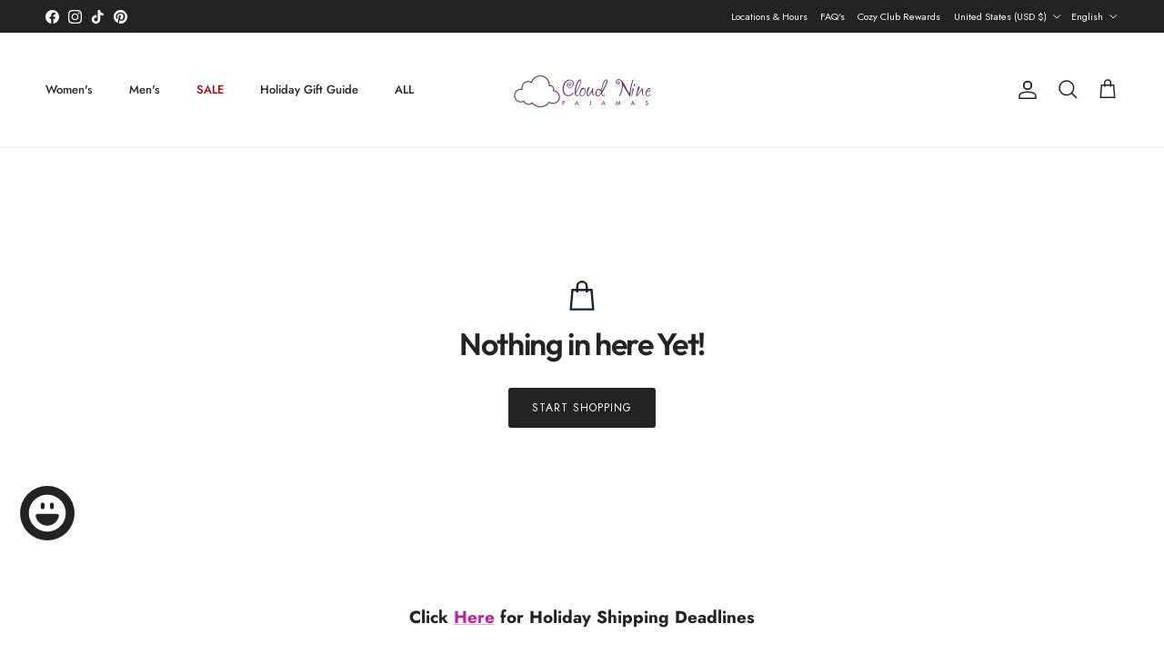

--- FILE ---
content_type: text/html; charset=utf-8
request_url: https://www.cloudninepajamas.com/en-us/cart
body_size: 84656
content:
<!doctype html>
<html class="no-js" lang="en" dir="ltr">
<head>
<!-- BEGIN MerchantWidget Code -->

<script id='merchantWidgetScript'

        src="https://www.gstatic.com/shopping/merchant/merchantwidget.js"

        defer>

</script>

<script type="text/javascript">

  merchantWidgetScript.addEventListener('load', function () {

    merchantwidget.start({

     position: 'LEFT_BOTTOM',
     sideMargin: 21,

      bottomMargin: 33,

      mobileSideMargin: 10,

      mobileBottomMargin: 10
   });

  });

</script>

<!-- END MerchantWidget Code -->
<script>
  function initApollo(){var n=Math.random().toString(36).substring(7),o=document.createElement("script");
o.src="https://assets.apollo.io/micro/website-tracker/tracker.iife.js?nocache="+n,o.async=!0,o.defer=!0,
o.onload=function(){window.trackingFunctions.onLoad({appId:"68fa70a5dd2acb000dbcf7e0"})},
document.head.appendChild(o)}initApollo();
</script>
<!-- Google tag (gtag.js) --> 
<script async src="https://www.googletagmanager.com/gtag/js?id=GT-NMD6V4T"></script> 
<script> 
 window.dataLayer = window.dataLayer || []; 
  function gtag(){dataLayer.push(arguments);}
  gtag('js', new Date());
  
  gtag('config', 'GT-NMD6V4T'); 
</script>
  <!-- Meta Pixel Code -->
<script>
!function(f,b,e,v,n,t,s)
{if(f.fbq)return;n=f.fbq=function(){n.callMethod?
n.callMethod.apply(n,arguments):n.queue.push(arguments)};
if(!f._fbq)f._fbq=n;n.push=n;n.loaded=!0;n.version='2.0';
n.queue=[];t=b.createElement(e);t.async=!0;
t.src=v;s=b.getElementsByTagName(e)[0];
s.parentNode.insertBefore(t,s)}(window, document,'script',
'https://connect.facebook.net/en_US/fbevents.js');
fbq('init', '1940422216201553');
fbq('track', 'PageView');
</script>
<noscript><img height="1" width="1" style="display:none"
src="https://www.facebook.com/tr?id=1940422216201553&ev=PageView&noscript=1"
/></noscript>
<!-- End Meta Pixel Code --><meta charset="utf-8">
<meta name="viewport" content="width=device-width,initial-scale=1">
<title>Your Shopping Cart &ndash; Cloud Nine Pajamas</title><link rel="canonical" href="https://www.cloudninepajamas.com/en-us/cart"><link rel="icon" href="//www.cloudninepajamas.com/cdn/shop/files/cloud_nine_favicon.png?crop=center&height=48&v=1759348870&width=48" type="image/png">
  <link rel="apple-touch-icon" href="//www.cloudninepajamas.com/cdn/shop/files/cloud_nine_favicon.png?crop=center&height=180&v=1759348870&width=180"><meta property="og:site_name" content="Cloud Nine Pajamas">
<meta property="og:url" content="https://www.cloudninepajamas.com/en-us/cart">
<meta property="og:title" content="Your Shopping Cart">
<meta property="og:type" content="website">
<meta property="og:description" content="Luxury Bamboo Pajamas, Loungewear, Gifts. Canadian, Women-Owned business. Lightweight, moisture &amp; Sweat Wicking, hot flashes, cooling sleepwear. PJ Salvage. "><meta name="twitter:card" content="summary_large_image">
<meta name="twitter:title" content="Your Shopping Cart">
<meta name="twitter:description" content="Luxury Bamboo Pajamas, Loungewear, Gifts. Canadian, Women-Owned business. Lightweight, moisture &amp; Sweat Wicking, hot flashes, cooling sleepwear. PJ Salvage. ">
<style>@font-face {
  font-family: Jost;
  font-weight: 400;
  font-style: normal;
  font-display: fallback;
  src: url("//www.cloudninepajamas.com/cdn/fonts/jost/jost_n4.d47a1b6347ce4a4c9f437608011273009d91f2b7.woff2") format("woff2"),
       url("//www.cloudninepajamas.com/cdn/fonts/jost/jost_n4.791c46290e672b3f85c3d1c651ef2efa3819eadd.woff") format("woff");
}
@font-face {
  font-family: Jost;
  font-weight: 700;
  font-style: normal;
  font-display: fallback;
  src: url("//www.cloudninepajamas.com/cdn/fonts/jost/jost_n7.921dc18c13fa0b0c94c5e2517ffe06139c3615a3.woff2") format("woff2"),
       url("//www.cloudninepajamas.com/cdn/fonts/jost/jost_n7.cbfc16c98c1e195f46c536e775e4e959c5f2f22b.woff") format("woff");
}
@font-face {
  font-family: Jost;
  font-weight: 500;
  font-style: normal;
  font-display: fallback;
  src: url("//www.cloudninepajamas.com/cdn/fonts/jost/jost_n5.7c8497861ffd15f4e1284cd221f14658b0e95d61.woff2") format("woff2"),
       url("//www.cloudninepajamas.com/cdn/fonts/jost/jost_n5.fb6a06896db583cc2df5ba1b30d9c04383119dd9.woff") format("woff");
}
@font-face {
  font-family: Jost;
  font-weight: 400;
  font-style: italic;
  font-display: fallback;
  src: url("//www.cloudninepajamas.com/cdn/fonts/jost/jost_i4.b690098389649750ada222b9763d55796c5283a5.woff2") format("woff2"),
       url("//www.cloudninepajamas.com/cdn/fonts/jost/jost_i4.fd766415a47e50b9e391ae7ec04e2ae25e7e28b0.woff") format("woff");
}
@font-face {
  font-family: Jost;
  font-weight: 700;
  font-style: italic;
  font-display: fallback;
  src: url("//www.cloudninepajamas.com/cdn/fonts/jost/jost_i7.d8201b854e41e19d7ed9b1a31fe4fe71deea6d3f.woff2") format("woff2"),
       url("//www.cloudninepajamas.com/cdn/fonts/jost/jost_i7.eae515c34e26b6c853efddc3fc0c552e0de63757.woff") format("woff");
}
@font-face {
  font-family: Outfit;
  font-weight: 600;
  font-style: normal;
  font-display: fallback;
  src: url("//www.cloudninepajamas.com/cdn/fonts/outfit/outfit_n6.dfcbaa80187851df2e8384061616a8eaa1702fdc.woff2") format("woff2"),
       url("//www.cloudninepajamas.com/cdn/fonts/outfit/outfit_n6.88384e9fc3e36038624caccb938f24ea8008a91d.woff") format("woff");
}
@font-face {
  font-family: Jost;
  font-weight: 700;
  font-style: normal;
  font-display: fallback;
  src: url("//www.cloudninepajamas.com/cdn/fonts/jost/jost_n7.921dc18c13fa0b0c94c5e2517ffe06139c3615a3.woff2") format("woff2"),
       url("//www.cloudninepajamas.com/cdn/fonts/jost/jost_n7.cbfc16c98c1e195f46c536e775e4e959c5f2f22b.woff") format("woff");
}
@font-face {
  font-family: Jost;
  font-weight: 500;
  font-style: normal;
  font-display: fallback;
  src: url("//www.cloudninepajamas.com/cdn/fonts/jost/jost_n5.7c8497861ffd15f4e1284cd221f14658b0e95d61.woff2") format("woff2"),
       url("//www.cloudninepajamas.com/cdn/fonts/jost/jost_n5.fb6a06896db583cc2df5ba1b30d9c04383119dd9.woff") format("woff");
}
@font-face {
  font-family: Jost;
  font-weight: 600;
  font-style: normal;
  font-display: fallback;
  src: url("//www.cloudninepajamas.com/cdn/fonts/jost/jost_n6.ec1178db7a7515114a2d84e3dd680832b7af8b99.woff2") format("woff2"),
       url("//www.cloudninepajamas.com/cdn/fonts/jost/jost_n6.b1178bb6bdd3979fef38e103a3816f6980aeaff9.woff") format("woff");
}
:root {
  --page-container-width:          1280px;
  --reading-container-width:       720px;
  --divider-opacity:               0.14;
  --gutter-large:                  30px;
  --gutter-desktop:                20px;
  --gutter-mobile:                 16px;
  --section-padding:               50px;
  --larger-section-padding:        80px;
  --larger-section-padding-mobile: 60px;
  --largest-section-padding:       110px;
  --aos-animate-duration:          0.6s;

  --base-font-family:              Jost, sans-serif;
  --base-font-weight:              400;
  --base-font-style:               normal;
  --heading-font-family:           Outfit, sans-serif;
  --heading-font-weight:           600;
  --heading-font-style:            normal;
  --heading-font-letter-spacing:   -0.04em;
  --logo-font-family:              Jost, sans-serif;
  --logo-font-weight:              700;
  --logo-font-style:               normal;
  --nav-font-family:               Jost, sans-serif;
  --nav-font-weight:               500;
  --nav-font-style:                normal;

  --base-text-size:14px;
  --base-line-height:              1.6;
  --input-text-size:16px;
  --smaller-text-size-1:11px;
  --smaller-text-size-2:14px;
  --smaller-text-size-3:11px;
  --smaller-text-size-4:10px;
  --larger-text-size:34px;
  --super-large-text-size:60px;
  --super-large-mobile-text-size:27px;
  --larger-mobile-text-size:27px;
  --logo-text-size:24px;--btn-letter-spacing: 0.08em;
    --btn-text-transform: uppercase;
    --button-text-size: 12px;
    --quickbuy-button-text-size: 12;
    --small-feature-link-font-size: 0.75em;
    --input-btn-padding-top: 1.2em;
    --input-btn-padding-bottom: 1.2em;--heading-text-transform:none;
  --nav-text-size:                      13px;
  --mobile-menu-font-weight:            inherit;

  --body-bg-color:                      255 255 255;
  --bg-color:                           255 255 255;
  --body-text-color:                    35 35 35;
  --text-color:                         35 35 35;

  --header-text-col:                    #232323;--header-text-hover-col:             var(--main-nav-link-hover-col);--header-bg-col:                     #ffffff;
  --heading-color:                     35 35 35;
  --body-heading-color:                35 35 35;
  --heading-divider-col:               #ececec;

  --logo-col:                          #232323;
  --main-nav-bg:                       #ffffff;
  --main-nav-link-col:                 #232323;
  --main-nav-link-hover-col:           #5c5c5c;
  --main-nav-link-featured-col:        #a90505;

  --link-color:                        169 5 5;
  --body-link-color:                   169 5 5;

  --btn-bg-color:                        35 35 35;
  --btn-bg-hover-color:                  46 11 175;
  --btn-border-color:                    35 35 35;
  --btn-border-hover-color:              46 11 175;
  --btn-text-color:                      255 255 255;
  --btn-text-hover-color:                255 255 255;--btn-alt-bg-color:                    169 5 5;
  --btn-alt-text-color:                  255 255 255;
  --btn-alt-border-color:                169 5 5;
  --btn-alt-border-hover-color:          169 5 5;--btn-ter-bg-color:                    235 235 235;
  --btn-ter-text-color:                  0 0 0;
  --btn-ter-bg-hover-color:              35 35 35;
  --btn-ter-text-hover-color:            255 255 255;--btn-border-radius: 3px;
    --btn-inspired-border-radius: 3px;--color-scheme-default:                             #ffffff;
  --color-scheme-default-color:                       255 255 255;
  --color-scheme-default-text-color:                  35 35 35;
  --color-scheme-default-head-color:                  35 35 35;
  --color-scheme-default-link-color:                  169 5 5;
  --color-scheme-default-btn-text-color:              255 255 255;
  --color-scheme-default-btn-text-hover-color:        255 255 255;
  --color-scheme-default-btn-bg-color:                35 35 35;
  --color-scheme-default-btn-bg-hover-color:          46 11 175;
  --color-scheme-default-btn-border-color:            35 35 35;
  --color-scheme-default-btn-border-hover-color:      46 11 175;
  --color-scheme-default-btn-alt-text-color:          255 255 255;
  --color-scheme-default-btn-alt-bg-color:            169 5 5;
  --color-scheme-default-btn-alt-border-color:        169 5 5;
  --color-scheme-default-btn-alt-border-hover-color:  169 5 5;

  --color-scheme-1:                             #f7f7f7;
  --color-scheme-1-color:                       247 247 247;
  --color-scheme-1-text-color:                  35 35 35;
  --color-scheme-1-head-color:                  35 35 35;
  --color-scheme-1-link-color:                  169 5 5;
  --color-scheme-1-btn-text-color:              255 255 255;
  --color-scheme-1-btn-text-hover-color:        255 255 255;
  --color-scheme-1-btn-bg-color:                35 35 35;
  --color-scheme-1-btn-bg-hover-color:          92 92 92;
  --color-scheme-1-btn-border-color:            35 35 35;
  --color-scheme-1-btn-border-hover-color:      92 92 92;
  --color-scheme-1-btn-alt-text-color:          35 35 35;
  --color-scheme-1-btn-alt-bg-color:            251 249 244;
  --color-scheme-1-btn-alt-border-color:        35 35 35;
  --color-scheme-1-btn-alt-border-hover-color:  35 35 35;

  --color-scheme-2:                             #ffffff;
  --color-scheme-2-color:                       255 255 255;
  --color-scheme-2-text-color:                  35 35 35;
  --color-scheme-2-head-color:                  188 38 153;
  --color-scheme-2-link-color:                  188 38 153;
  --color-scheme-2-btn-text-color:              35 35 35;
  --color-scheme-2-btn-text-hover-color:        35 35 35;
  --color-scheme-2-btn-bg-color:                121 189 213;
  --color-scheme-2-btn-bg-hover-color:          167 251 255;
  --color-scheme-2-btn-border-color:            121 189 213;
  --color-scheme-2-btn-border-hover-color:      167 251 255;
  --color-scheme-2-btn-alt-text-color:          35 35 35;
  --color-scheme-2-btn-alt-bg-color:            255 255 255;
  --color-scheme-2-btn-alt-border-color:        35 35 35;
  --color-scheme-2-btn-alt-border-hover-color:  35 35 35;

  /* Shop Pay payment terms */
  --payment-terms-background-color:    #ffffff;--quickbuy-bg: 255 255 255;--body-input-background-color:       rgb(var(--body-bg-color));
  --input-background-color:            rgb(var(--body-bg-color));
  --body-input-text-color:             var(--body-text-color);
  --input-text-color:                  var(--body-text-color);
  --body-input-border-color:           rgb(200, 200, 200);
  --input-border-color:                rgb(200, 200, 200);
  --input-border-color-hover:          rgb(134, 134, 134);
  --input-border-color-active:         rgb(35, 35, 35);

  --swatch-cross-svg:                  url("data:image/svg+xml,%3Csvg xmlns='http://www.w3.org/2000/svg' width='240' height='240' viewBox='0 0 24 24' fill='none' stroke='rgb(200, 200, 200)' stroke-width='0.09' preserveAspectRatio='none' %3E%3Cline x1='24' y1='0' x2='0' y2='24'%3E%3C/line%3E%3C/svg%3E");
  --swatch-cross-hover:                url("data:image/svg+xml,%3Csvg xmlns='http://www.w3.org/2000/svg' width='240' height='240' viewBox='0 0 24 24' fill='none' stroke='rgb(134, 134, 134)' stroke-width='0.09' preserveAspectRatio='none' %3E%3Cline x1='24' y1='0' x2='0' y2='24'%3E%3C/line%3E%3C/svg%3E");
  --swatch-cross-active:               url("data:image/svg+xml,%3Csvg xmlns='http://www.w3.org/2000/svg' width='240' height='240' viewBox='0 0 24 24' fill='none' stroke='rgb(35, 35, 35)' stroke-width='0.09' preserveAspectRatio='none' %3E%3Cline x1='24' y1='0' x2='0' y2='24'%3E%3C/line%3E%3C/svg%3E");

  --footer-divider-col:                #ececec;
  --footer-text-col:                   255 255 255;
  --footer-heading-col:                255 255 255;
  --footer-bg-col:                     35 35 35;--product-label-overlay-justify: flex-start;--product-label-overlay-align: flex-end;--product-label-overlay-reduction-text:   #232323;
  --product-label-overlay-reduction-bg:     #efefef;
  --product-label-overlay-reduction-text-weight: 600;
  --product-label-overlay-stock-text:       #232323;
  --product-label-overlay-stock-bg:         #efefef;
  --product-label-overlay-new-text:         #232323;
  --product-label-overlay-new-bg:           #efefef;
  --product-label-overlay-meta-text:        #232323;
  --product-label-overlay-meta-bg:          #efefef;
  --product-label-sale-text:                #ff0000;
  --product-label-sold-text:                #5c5c5c;
  --product-label-preorder-text:            #be6dab;

  --product-block-crop-align:               center;

  
  --product-block-price-align:              flex-start;
  --product-block-price-item-margin-start:  initial;
  --product-block-price-item-margin-end:    .5rem;
  

  
    --product-block-blend-bg: #fefefe;
    --product-block-blend-mode: darken;
  

  --collection-block-image-position:   center center;

  --swatch-picker-image-size:          40px;
  --swatch-crop-align:                 center center;

  --image-overlay-text-color:          255 255 255;--image-overlay-bg:                  rgba(0, 0, 0, 0.24);
  --image-overlay-shadow-start:        rgb(0 0 0 / 0.32);
  --image-overlay-box-opacity:         0.88;--product-inventory-ok-box-color:            rgba(0,0,0,0);
  --product-inventory-ok-text-color:           #232323;
  --product-inventory-ok-icon-box-fill-color:  none;
  --product-inventory-low-box-color:           rgba(0,0,0,0);
  --product-inventory-low-text-color:          #232323;
  --product-inventory-low-icon-box-fill-color: none;
  --product-inventory-low-text-color-channels: 35, 35, 35;
  --product-inventory-ok-text-color-channels:  35, 35, 35;

  --rating-star-color: 190 109 171;--overlay-align-left: start;
    --overlay-align-right: end;}html[dir=rtl] {
  --overlay-right-text-m-left: 0;
  --overlay-right-text-m-right: auto;
  --overlay-left-shadow-left-left: 15%;
  --overlay-left-shadow-left-right: -50%;
  --overlay-left-shadow-right-left: -85%;
  --overlay-left-shadow-right-right: 0;
}.image-overlay--bg-box .text-overlay .text-overlay__text {
    --image-overlay-box-bg: 255 255 255;
    --heading-color: var(--body-heading-color);
    --text-color: var(--body-text-color);
    --link-color: var(--body-link-color);
  }::selection {
    background: rgb(var(--body-heading-color));
    color: rgb(var(--body-bg-color));
  }
  ::-moz-selection {
    background: rgb(var(--body-heading-color));
    color: rgb(var(--body-bg-color));
  }.use-color-scheme--default {
  --product-label-sale-text:           #ff0000;
  --product-label-sold-text:           #5c5c5c;
  --product-label-preorder-text:       #be6dab;
  --input-background-color:            rgb(var(--body-bg-color));
  --input-text-color:                  var(--body-input-text-color);
  --input-border-color:                rgb(200, 200, 200);
  --input-border-color-hover:          rgb(134, 134, 134);
  --input-border-color-active:         rgb(35, 35, 35);
}</style>

  <link href="//www.cloudninepajamas.com/cdn/shop/t/130/assets/main.css?v=59812818702299870031766598685" rel="stylesheet" type="text/css" media="all" />
<link rel="preload" as="font" href="//www.cloudninepajamas.com/cdn/fonts/jost/jost_n4.d47a1b6347ce4a4c9f437608011273009d91f2b7.woff2" type="font/woff2" crossorigin><link rel="preload" as="font" href="//www.cloudninepajamas.com/cdn/fonts/outfit/outfit_n6.dfcbaa80187851df2e8384061616a8eaa1702fdc.woff2" type="font/woff2" crossorigin><script>
    document.documentElement.className = document.documentElement.className.replace('no-js', 'js');

    window.theme = {
      info: {
        name: 'Symmetry',
        version: '8.1.0'
      },
      device: {
        hasTouch: window.matchMedia('(any-pointer: coarse)').matches,
        hasHover: window.matchMedia('(hover: hover)').matches
      },
      mediaQueries: {
        md: '(min-width: 768px)',
        productMediaCarouselBreak: '(min-width: 1041px)'
      },
      routes: {
        base: 'https://www.cloudninepajamas.com',
        cart: '/en-us/cart',
        cartAdd: '/en-us/cart/add.js',
        cartUpdate: '/en-us/cart/update.js',
        predictiveSearch: '/en-us/search/suggest'
      },
      strings: {
        cartTermsConfirmation: "You must agree to the terms and conditions before continuing.",
        cartItemsQuantityError: "You can only add [QUANTITY] of this item to your cart.",
        generalSearchViewAll: "View all search results",
        noStock: "Sold out",
        noVariant: "Unavailable",
        productsProductChooseA: "Choose a",
        generalSearchPages: "Pages",
        generalSearchNoResultsWithoutTerms: "Sorry, we couldnʼt find any results",
        shippingCalculator: {
          singleRate: "There is one shipping rate for this destination:",
          multipleRates: "There are multiple shipping rates for this destination:",
          noRates: "We do not ship to this destination."
        },
        regularPrice: "Regular price",
        salePrice: "Sale price"
      },
      settings: {
        moneyWithCurrencyFormat: "${{amount}} USD",
        cartType: "drawer",
        afterAddToCart: "drawer",
        quickbuyStyle: "button",
        externalLinksNewTab: true,
        internalLinksSmoothScroll: true
      }
    }

    theme.inlineNavigationCheck = function() {
      var pageHeader = document.querySelector('.pageheader'),
          inlineNavContainer = pageHeader.querySelector('.logo-area__left__inner'),
          inlineNav = inlineNavContainer.querySelector('.navigation--left');
      if (inlineNav && getComputedStyle(inlineNav).display != 'none') {
        var inlineMenuCentered = document.querySelector('.pageheader--layout-inline-menu-center'),
            logoContainer = document.querySelector('.logo-area__middle__inner');
        if(inlineMenuCentered) {
          var rightWidth = document.querySelector('.logo-area__right__inner').clientWidth,
              middleWidth = logoContainer.clientWidth,
              logoArea = document.querySelector('.logo-area'),
              computedLogoAreaStyle = getComputedStyle(logoArea),
              logoAreaInnerWidth = logoArea.clientWidth - Math.ceil(parseFloat(computedLogoAreaStyle.paddingLeft)) - Math.ceil(parseFloat(computedLogoAreaStyle.paddingRight)),
              availableNavWidth = logoAreaInnerWidth - Math.max(rightWidth, middleWidth) * 2 - 40;
          inlineNavContainer.style.maxWidth = availableNavWidth + 'px';
        }

        var firstInlineNavLink = inlineNav.querySelector('.navigation__item:first-child'),
            lastInlineNavLink = inlineNav.querySelector('.navigation__item:last-child');
        if (lastInlineNavLink) {
          var inlineNavWidth = null;
          if(document.querySelector('html[dir=rtl]')) {
            inlineNavWidth = firstInlineNavLink.offsetLeft - lastInlineNavLink.offsetLeft + firstInlineNavLink.offsetWidth;
          } else {
            inlineNavWidth = lastInlineNavLink.offsetLeft - firstInlineNavLink.offsetLeft + lastInlineNavLink.offsetWidth;
          }
          if (inlineNavContainer.offsetWidth >= inlineNavWidth) {
            pageHeader.classList.add('pageheader--layout-inline-permitted');
            var tallLogo = logoContainer.clientHeight > lastInlineNavLink.clientHeight + 20;
            if (tallLogo) {
              inlineNav.classList.add('navigation--tight-underline');
            } else {
              inlineNav.classList.remove('navigation--tight-underline');
            }
          } else {
            pageHeader.classList.remove('pageheader--layout-inline-permitted');
          }
        }
      }
    };

    theme.setInitialHeaderHeightProperty = () => {
      const section = document.querySelector('.section-header');
      if (section) {
        document.documentElement.style.setProperty('--theme-header-height', Math.ceil(section.clientHeight) + 'px');
      }
    };
  </script>

  <script src="//www.cloudninepajamas.com/cdn/shop/t/130/assets/main.js?v=117527606522457621901766598686" defer></script>
    <script src="//www.cloudninepajamas.com/cdn/shop/t/130/assets/animate-on-scroll.js?v=15249566486942820451766598673" defer></script>
    <link href="//www.cloudninepajamas.com/cdn/shop/t/130/assets/animate-on-scroll.css?v=135962721104954213331766598673" rel="stylesheet" type="text/css" media="all" />
  

  <script>window.performance && window.performance.mark && window.performance.mark('shopify.content_for_header.start');</script><meta name="google-site-verification" content="nEhEDnrCuFkiyA4Ra1jRfLsydRKqL1DcdPdEACbgg6w">
<meta name="facebook-domain-verification" content="wfgr7ojsui087do2rnfvl204lk30gf">
<meta id="shopify-digital-wallet" name="shopify-digital-wallet" content="/44108644519/digital_wallets/dialog">
<meta name="shopify-requires-components" content="true" product-ids="9444901257461,9444907155701">
<meta name="shopify-checkout-api-token" content="0f9621bdd060c42e7aed0b22d6933687">
<meta id="in-context-paypal-metadata" data-shop-id="44108644519" data-venmo-supported="false" data-environment="production" data-locale="en_US" data-paypal-v4="true" data-currency="USD">
<link rel="alternate" hreflang="x-default" href="https://www.cloudninepajamas.com/cart">
<link rel="alternate" hreflang="en" href="https://www.cloudninepajamas.com/cart">
<link rel="alternate" hreflang="fr" href="https://www.cloudninepajamas.com/fr/cart">
<link rel="alternate" hreflang="es" href="https://www.cloudninepajamas.com/es/cart">
<link rel="alternate" hreflang="en-US" href="https://www.cloudninepajamas.com/en-us/cart">
<link rel="alternate" hreflang="es-US" href="https://www.cloudninepajamas.com/es-us/cart">
<script async="async" src="/checkouts/internal/preloads.js?locale=en-US"></script>
<link rel="preconnect" href="https://shop.app" crossorigin="anonymous">
<script async="async" src="https://shop.app/checkouts/internal/preloads.js?locale=en-US&shop_id=44108644519" crossorigin="anonymous"></script>
<script id="apple-pay-shop-capabilities" type="application/json">{"shopId":44108644519,"countryCode":"CA","currencyCode":"USD","merchantCapabilities":["supports3DS"],"merchantId":"gid:\/\/shopify\/Shop\/44108644519","merchantName":"Cloud Nine Pajamas","requiredBillingContactFields":["postalAddress","email","phone"],"requiredShippingContactFields":["postalAddress","email","phone"],"shippingType":"shipping","supportedNetworks":["visa","masterCard","amex","discover","interac","jcb"],"total":{"type":"pending","label":"Cloud Nine Pajamas","amount":"1.00"},"shopifyPaymentsEnabled":true,"supportsSubscriptions":true}</script>
<script id="shopify-features" type="application/json">{"accessToken":"0f9621bdd060c42e7aed0b22d6933687","betas":["rich-media-storefront-analytics"],"domain":"www.cloudninepajamas.com","predictiveSearch":true,"shopId":44108644519,"locale":"en"}</script>
<script>var Shopify = Shopify || {};
Shopify.shop = "cloudninepajamas.myshopify.com";
Shopify.locale = "en";
Shopify.currency = {"active":"USD","rate":"0.7336758"};
Shopify.country = "US";
Shopify.theme = {"name":"Jan 2 website updated","id":155102413045,"schema_name":"Symmetry","schema_version":"8.1.0","theme_store_id":568,"role":"main"};
Shopify.theme.handle = "null";
Shopify.theme.style = {"id":null,"handle":null};
Shopify.cdnHost = "www.cloudninepajamas.com/cdn";
Shopify.routes = Shopify.routes || {};
Shopify.routes.root = "/en-us/";</script>
<script type="module">!function(o){(o.Shopify=o.Shopify||{}).modules=!0}(window);</script>
<script>!function(o){function n(){var o=[];function n(){o.push(Array.prototype.slice.apply(arguments))}return n.q=o,n}var t=o.Shopify=o.Shopify||{};t.loadFeatures=n(),t.autoloadFeatures=n()}(window);</script>
<script>
  window.ShopifyPay = window.ShopifyPay || {};
  window.ShopifyPay.apiHost = "shop.app\/pay";
  window.ShopifyPay.redirectState = null;
</script>
<script id="shop-js-analytics" type="application/json">{"pageType":"cart"}</script>
<script defer="defer" async type="module" src="//www.cloudninepajamas.com/cdn/shopifycloud/shop-js/modules/v2/client.init-shop-cart-sync_IZsNAliE.en.esm.js"></script>
<script defer="defer" async type="module" src="//www.cloudninepajamas.com/cdn/shopifycloud/shop-js/modules/v2/chunk.common_0OUaOowp.esm.js"></script>
<script type="module">
  await import("//www.cloudninepajamas.com/cdn/shopifycloud/shop-js/modules/v2/client.init-shop-cart-sync_IZsNAliE.en.esm.js");
await import("//www.cloudninepajamas.com/cdn/shopifycloud/shop-js/modules/v2/chunk.common_0OUaOowp.esm.js");

  window.Shopify.SignInWithShop?.initShopCartSync?.({"fedCMEnabled":true,"windoidEnabled":true});

</script>
<script>
  window.Shopify = window.Shopify || {};
  if (!window.Shopify.featureAssets) window.Shopify.featureAssets = {};
  window.Shopify.featureAssets['shop-js'] = {"shop-cart-sync":["modules/v2/client.shop-cart-sync_DLOhI_0X.en.esm.js","modules/v2/chunk.common_0OUaOowp.esm.js"],"init-fed-cm":["modules/v2/client.init-fed-cm_C6YtU0w6.en.esm.js","modules/v2/chunk.common_0OUaOowp.esm.js"],"shop-button":["modules/v2/client.shop-button_BCMx7GTG.en.esm.js","modules/v2/chunk.common_0OUaOowp.esm.js"],"shop-cash-offers":["modules/v2/client.shop-cash-offers_BT26qb5j.en.esm.js","modules/v2/chunk.common_0OUaOowp.esm.js","modules/v2/chunk.modal_CGo_dVj3.esm.js"],"init-windoid":["modules/v2/client.init-windoid_B9PkRMql.en.esm.js","modules/v2/chunk.common_0OUaOowp.esm.js"],"init-shop-email-lookup-coordinator":["modules/v2/client.init-shop-email-lookup-coordinator_DZkqjsbU.en.esm.js","modules/v2/chunk.common_0OUaOowp.esm.js"],"shop-toast-manager":["modules/v2/client.shop-toast-manager_Di2EnuM7.en.esm.js","modules/v2/chunk.common_0OUaOowp.esm.js"],"shop-login-button":["modules/v2/client.shop-login-button_BtqW_SIO.en.esm.js","modules/v2/chunk.common_0OUaOowp.esm.js","modules/v2/chunk.modal_CGo_dVj3.esm.js"],"avatar":["modules/v2/client.avatar_BTnouDA3.en.esm.js"],"pay-button":["modules/v2/client.pay-button_CWa-C9R1.en.esm.js","modules/v2/chunk.common_0OUaOowp.esm.js"],"init-shop-cart-sync":["modules/v2/client.init-shop-cart-sync_IZsNAliE.en.esm.js","modules/v2/chunk.common_0OUaOowp.esm.js"],"init-customer-accounts":["modules/v2/client.init-customer-accounts_DenGwJTU.en.esm.js","modules/v2/client.shop-login-button_BtqW_SIO.en.esm.js","modules/v2/chunk.common_0OUaOowp.esm.js","modules/v2/chunk.modal_CGo_dVj3.esm.js"],"init-shop-for-new-customer-accounts":["modules/v2/client.init-shop-for-new-customer-accounts_JdHXxpS9.en.esm.js","modules/v2/client.shop-login-button_BtqW_SIO.en.esm.js","modules/v2/chunk.common_0OUaOowp.esm.js","modules/v2/chunk.modal_CGo_dVj3.esm.js"],"init-customer-accounts-sign-up":["modules/v2/client.init-customer-accounts-sign-up_D6__K_p8.en.esm.js","modules/v2/client.shop-login-button_BtqW_SIO.en.esm.js","modules/v2/chunk.common_0OUaOowp.esm.js","modules/v2/chunk.modal_CGo_dVj3.esm.js"],"checkout-modal":["modules/v2/client.checkout-modal_C_ZQDY6s.en.esm.js","modules/v2/chunk.common_0OUaOowp.esm.js","modules/v2/chunk.modal_CGo_dVj3.esm.js"],"shop-follow-button":["modules/v2/client.shop-follow-button_XetIsj8l.en.esm.js","modules/v2/chunk.common_0OUaOowp.esm.js","modules/v2/chunk.modal_CGo_dVj3.esm.js"],"lead-capture":["modules/v2/client.lead-capture_DvA72MRN.en.esm.js","modules/v2/chunk.common_0OUaOowp.esm.js","modules/v2/chunk.modal_CGo_dVj3.esm.js"],"shop-login":["modules/v2/client.shop-login_ClXNxyh6.en.esm.js","modules/v2/chunk.common_0OUaOowp.esm.js","modules/v2/chunk.modal_CGo_dVj3.esm.js"],"payment-terms":["modules/v2/client.payment-terms_CNlwjfZz.en.esm.js","modules/v2/chunk.common_0OUaOowp.esm.js","modules/v2/chunk.modal_CGo_dVj3.esm.js"]};
</script>
<script>(function() {
  var isLoaded = false;
  function asyncLoad() {
    if (isLoaded) return;
    isLoaded = true;
    var urls = ["https:\/\/storage.googleapis.com\/dynamic_remarketing_scripts\/cloudninepajamas.myshopify.com\/remarketing.js?shop=cloudninepajamas.myshopify.com","https:\/\/cdn.nfcube.com\/instafeed-3570805d207d4ff8061bd395befc52e6.js?shop=cloudninepajamas.myshopify.com","\/\/cdn.shopify.com\/proxy\/fd81950a97115c4d326951f4f70157ea6da993a79e3532d6ba5d3593808f134a\/shopify-script-tags.s3.eu-west-1.amazonaws.com\/smartseo\/instantpage.js?shop=cloudninepajamas.myshopify.com\u0026sp-cache-control=cHVibGljLCBtYXgtYWdlPTkwMA"];
    for (var i = 0; i < urls.length; i++) {
      var s = document.createElement('script');
      s.type = 'text/javascript';
      s.async = true;
      s.src = urls[i];
      var x = document.getElementsByTagName('script')[0];
      x.parentNode.insertBefore(s, x);
    }
  };
  if(window.attachEvent) {
    window.attachEvent('onload', asyncLoad);
  } else {
    window.addEventListener('load', asyncLoad, false);
  }
})();</script>
<script id="__st">var __st={"a":44108644519,"offset":-25200,"reqid":"b5d747bc-3634-4794-b280-a818b026d930-1768456990","pageurl":"www.cloudninepajamas.com\/en-us\/cart","u":"4c56878e9536","p":"cart"};</script>
<script>window.ShopifyPaypalV4VisibilityTracking = true;</script>
<script id="captcha-bootstrap">!function(){'use strict';const t='contact',e='account',n='new_comment',o=[[t,t],['blogs',n],['comments',n],[t,'customer']],c=[[e,'customer_login'],[e,'guest_login'],[e,'recover_customer_password'],[e,'create_customer']],r=t=>t.map((([t,e])=>`form[action*='/${t}']:not([data-nocaptcha='true']) input[name='form_type'][value='${e}']`)).join(','),a=t=>()=>t?[...document.querySelectorAll(t)].map((t=>t.form)):[];function s(){const t=[...o],e=r(t);return a(e)}const i='password',u='form_key',d=['recaptcha-v3-token','g-recaptcha-response','h-captcha-response',i],f=()=>{try{return window.sessionStorage}catch{return}},m='__shopify_v',_=t=>t.elements[u];function p(t,e,n=!1){try{const o=window.sessionStorage,c=JSON.parse(o.getItem(e)),{data:r}=function(t){const{data:e,action:n}=t;return t[m]||n?{data:e,action:n}:{data:t,action:n}}(c);for(const[e,n]of Object.entries(r))t.elements[e]&&(t.elements[e].value=n);n&&o.removeItem(e)}catch(o){console.error('form repopulation failed',{error:o})}}const l='form_type',E='cptcha';function T(t){t.dataset[E]=!0}const w=window,h=w.document,L='Shopify',v='ce_forms',y='captcha';let A=!1;((t,e)=>{const n=(g='f06e6c50-85a8-45c8-87d0-21a2b65856fe',I='https://cdn.shopify.com/shopifycloud/storefront-forms-hcaptcha/ce_storefront_forms_captcha_hcaptcha.v1.5.2.iife.js',D={infoText:'Protected by hCaptcha',privacyText:'Privacy',termsText:'Terms'},(t,e,n)=>{const o=w[L][v],c=o.bindForm;if(c)return c(t,g,e,D).then(n);var r;o.q.push([[t,g,e,D],n]),r=I,A||(h.body.append(Object.assign(h.createElement('script'),{id:'captcha-provider',async:!0,src:r})),A=!0)});var g,I,D;w[L]=w[L]||{},w[L][v]=w[L][v]||{},w[L][v].q=[],w[L][y]=w[L][y]||{},w[L][y].protect=function(t,e){n(t,void 0,e),T(t)},Object.freeze(w[L][y]),function(t,e,n,w,h,L){const[v,y,A,g]=function(t,e,n){const i=e?o:[],u=t?c:[],d=[...i,...u],f=r(d),m=r(i),_=r(d.filter((([t,e])=>n.includes(e))));return[a(f),a(m),a(_),s()]}(w,h,L),I=t=>{const e=t.target;return e instanceof HTMLFormElement?e:e&&e.form},D=t=>v().includes(t);t.addEventListener('submit',(t=>{const e=I(t);if(!e)return;const n=D(e)&&!e.dataset.hcaptchaBound&&!e.dataset.recaptchaBound,o=_(e),c=g().includes(e)&&(!o||!o.value);(n||c)&&t.preventDefault(),c&&!n&&(function(t){try{if(!f())return;!function(t){const e=f();if(!e)return;const n=_(t);if(!n)return;const o=n.value;o&&e.removeItem(o)}(t);const e=Array.from(Array(32),(()=>Math.random().toString(36)[2])).join('');!function(t,e){_(t)||t.append(Object.assign(document.createElement('input'),{type:'hidden',name:u})),t.elements[u].value=e}(t,e),function(t,e){const n=f();if(!n)return;const o=[...t.querySelectorAll(`input[type='${i}']`)].map((({name:t})=>t)),c=[...d,...o],r={};for(const[a,s]of new FormData(t).entries())c.includes(a)||(r[a]=s);n.setItem(e,JSON.stringify({[m]:1,action:t.action,data:r}))}(t,e)}catch(e){console.error('failed to persist form',e)}}(e),e.submit())}));const S=(t,e)=>{t&&!t.dataset[E]&&(n(t,e.some((e=>e===t))),T(t))};for(const o of['focusin','change'])t.addEventListener(o,(t=>{const e=I(t);D(e)&&S(e,y())}));const B=e.get('form_key'),M=e.get(l),P=B&&M;t.addEventListener('DOMContentLoaded',(()=>{const t=y();if(P)for(const e of t)e.elements[l].value===M&&p(e,B);[...new Set([...A(),...v().filter((t=>'true'===t.dataset.shopifyCaptcha))])].forEach((e=>S(e,t)))}))}(h,new URLSearchParams(w.location.search),n,t,e,['guest_login'])})(!0,!0)}();</script>
<script integrity="sha256-4kQ18oKyAcykRKYeNunJcIwy7WH5gtpwJnB7kiuLZ1E=" data-source-attribution="shopify.loadfeatures" defer="defer" src="//www.cloudninepajamas.com/cdn/shopifycloud/storefront/assets/storefront/load_feature-a0a9edcb.js" crossorigin="anonymous"></script>
<script crossorigin="anonymous" defer="defer" src="//www.cloudninepajamas.com/cdn/shopifycloud/storefront/assets/shopify_pay/storefront-65b4c6d7.js?v=20250812"></script>
<script data-source-attribution="shopify.dynamic_checkout.dynamic.init">var Shopify=Shopify||{};Shopify.PaymentButton=Shopify.PaymentButton||{isStorefrontPortableWallets:!0,init:function(){window.Shopify.PaymentButton.init=function(){};var t=document.createElement("script");t.src="https://www.cloudninepajamas.com/cdn/shopifycloud/portable-wallets/latest/portable-wallets.en.js",t.type="module",document.head.appendChild(t)}};
</script>
<script data-source-attribution="shopify.dynamic_checkout.buyer_consent">
  function portableWalletsHideBuyerConsent(e){var t=document.getElementById("shopify-buyer-consent"),n=document.getElementById("shopify-subscription-policy-button");t&&n&&(t.classList.add("hidden"),t.setAttribute("aria-hidden","true"),n.removeEventListener("click",e))}function portableWalletsShowBuyerConsent(e){var t=document.getElementById("shopify-buyer-consent"),n=document.getElementById("shopify-subscription-policy-button");t&&n&&(t.classList.remove("hidden"),t.removeAttribute("aria-hidden"),n.addEventListener("click",e))}window.Shopify?.PaymentButton&&(window.Shopify.PaymentButton.hideBuyerConsent=portableWalletsHideBuyerConsent,window.Shopify.PaymentButton.showBuyerConsent=portableWalletsShowBuyerConsent);
</script>
<script data-source-attribution="shopify.dynamic_checkout.cart.bootstrap">document.addEventListener("DOMContentLoaded",(function(){function t(){return document.querySelector("shopify-accelerated-checkout-cart, shopify-accelerated-checkout")}if(t())Shopify.PaymentButton.init();else{new MutationObserver((function(e,n){t()&&(Shopify.PaymentButton.init(),n.disconnect())})).observe(document.body,{childList:!0,subtree:!0})}}));
</script>
<script id='scb4127' type='text/javascript' async='' src='https://www.cloudninepajamas.com/cdn/shopifycloud/privacy-banner/storefront-banner.js'></script><link id="shopify-accelerated-checkout-styles" rel="stylesheet" media="screen" href="https://www.cloudninepajamas.com/cdn/shopifycloud/portable-wallets/latest/accelerated-checkout-backwards-compat.css" crossorigin="anonymous">
<style id="shopify-accelerated-checkout-cart">
        #shopify-buyer-consent {
  margin-top: 1em;
  display: inline-block;
  width: 100%;
}

#shopify-buyer-consent.hidden {
  display: none;
}

#shopify-subscription-policy-button {
  background: none;
  border: none;
  padding: 0;
  text-decoration: underline;
  font-size: inherit;
  cursor: pointer;
}

#shopify-subscription-policy-button::before {
  box-shadow: none;
}

      </style>
<script id="sections-script" data-sections="footer" defer="defer" src="//www.cloudninepajamas.com/cdn/shop/t/130/compiled_assets/scripts.js?27896"></script>
<script>window.performance && window.performance.mark && window.performance.mark('shopify.content_for_header.end');</script>
<!-- CC Custom Head Start --><!-- CC Custom Head End --><!-- BEGIN app block: shopify://apps/geo-pro-geolocation/blocks/geopro/16fc5313-7aee-4e90-ac95-f50fc7c8b657 --><!-- This snippet is used to load Geo:Pro data on the storefront -->
<meta class='geo-ip' content='[base64]'>
<!-- This snippet initializes the plugin -->
<script async>
  try {
    const loadGeoPro=()=>{let e=e=>{if(!e||e.isCrawler||"success"!==e.message){window.geopro_cancel="1";return}let o=e.isAdmin?"el-geoip-location-admin":"el-geoip-location",s=Date.now()+864e5;localStorage.setItem(o,JSON.stringify({value:e.data,expires:s})),e.isAdmin&&localStorage.setItem("el-geoip-admin",JSON.stringify({value:"1",expires:s}))},o=new XMLHttpRequest;o.open("GET","https://geo.geoproapp.com?x-api-key=91e359ab7-2b63-539e-1de2-c4bf731367a7",!0),o.responseType="json",o.onload=()=>e(200===o.status?o.response:null),o.send()},load=!["el-geoip-location-admin","el-geoip-location"].some(e=>{try{let o=JSON.parse(localStorage.getItem(e));return o&&o.expires>Date.now()}catch(s){return!1}});load&&loadGeoPro();
  } catch(e) {
    console.warn('Geo:Pro error', e);
    window.geopro_cancel = '1';
  }
</script>
<script src="https://cdn.shopify.com/extensions/019b746b-26da-7a64-a671-397924f34f11/easylocation-195/assets/easylocation-storefront.min.js" type="text/javascript" async></script>


<!-- END app block --><!-- BEGIN app block: shopify://apps/judge-me-reviews/blocks/judgeme_core/61ccd3b1-a9f2-4160-9fe9-4fec8413e5d8 --><!-- Start of Judge.me Core -->






<link rel="dns-prefetch" href="https://cdnwidget.judge.me">
<link rel="dns-prefetch" href="https://cdn.judge.me">
<link rel="dns-prefetch" href="https://cdn1.judge.me">
<link rel="dns-prefetch" href="https://api.judge.me">

<script data-cfasync='false' class='jdgm-settings-script'>window.jdgmSettings={"pagination":5,"disable_web_reviews":false,"badge_no_review_text":"No reviews","badge_n_reviews_text":"{{ n }} review/reviews","badge_star_color":"#FF05CB","hide_badge_preview_if_no_reviews":true,"badge_hide_text":true,"enforce_center_preview_badge":false,"widget_title":"Relaxation, Reviewed","widget_open_form_text":"Write a review","widget_close_form_text":"Cancel review","widget_refresh_page_text":"Refresh page","widget_summary_text":"Based on {{ number_of_reviews }} review/reviews","widget_no_review_text":"Be the first to write a review","widget_name_field_text":"Display name","widget_verified_name_field_text":"Verified Name (public)","widget_name_placeholder_text":"Display name","widget_required_field_error_text":"This field is required.","widget_email_field_text":"Email address","widget_verified_email_field_text":"Verified Email (private, can not be edited)","widget_email_placeholder_text":"Your email address","widget_email_field_error_text":"Please enter a valid email address.","widget_rating_field_text":"Rating","widget_review_title_field_text":"Review Title","widget_review_title_placeholder_text":"Give your review a title","widget_review_body_field_text":"Review content","widget_review_body_placeholder_text":"Tell us more about why you Love (or didn't love) this piece! We'd love to hear how it fit, felt, or functioned for you! ","widget_pictures_field_text":"Picture/Video (optional)","widget_submit_review_text":"Submit Review","widget_submit_verified_review_text":"Submit Verified Review","widget_submit_success_msg_with_auto_publish":"Thank you! Please refresh the page in a few moments to see your review. You can remove or edit your review by logging into \u003ca href='https://judge.me/login' target='_blank' rel='nofollow noopener'\u003eJudge.me\u003c/a\u003e","widget_submit_success_msg_no_auto_publish":"Thank you! Your review will be published as soon as it is approved by the shop admin. You can remove or edit your review by logging into \u003ca href='https://judge.me/login' target='_blank' rel='nofollow noopener'\u003eJudge.me\u003c/a\u003e","widget_show_default_reviews_out_of_total_text":"Showing {{ n_reviews_shown }} out of {{ n_reviews }} reviews.","widget_show_all_link_text":"Show all","widget_show_less_link_text":"Show less","widget_author_said_text":"{{ reviewer_name }} said:","widget_days_text":"{{ n }} days ago","widget_weeks_text":"{{ n }} week/weeks ago","widget_months_text":"{{ n }} month/months ago","widget_years_text":"{{ n }} year/years ago","widget_yesterday_text":"Yesterday","widget_today_text":"Today","widget_replied_text":"\u003e\u003e {{ shop_name }} replied:","widget_read_more_text":"Read more","widget_reviewer_name_as_initial":"last_initial","widget_rating_filter_color":"","widget_rating_filter_see_all_text":"See all reviews","widget_sorting_most_recent_text":"Most Recent","widget_sorting_highest_rating_text":"Highest Rating","widget_sorting_lowest_rating_text":"Lowest Rating","widget_sorting_with_pictures_text":"Only Pictures","widget_sorting_most_helpful_text":"Most Helpful","widget_open_question_form_text":"Ask a question","widget_reviews_subtab_text":"Reviews","widget_questions_subtab_text":"Questions","widget_question_label_text":"Question","widget_answer_label_text":"Answer","widget_question_placeholder_text":"Write your question here","widget_submit_question_text":"Submit Question","widget_question_submit_success_text":"Thank you for your question! We will notify you once it gets answered.","widget_star_color":"#670390","verified_badge_text":"Verified","verified_badge_bg_color":"#670390","verified_badge_text_color":"","verified_badge_placement":"left-of-reviewer-name","widget_review_max_height":3,"widget_hide_border":false,"widget_social_share":false,"widget_thumb":false,"widget_review_location_show":true,"widget_location_format":"city_state_code_only","all_reviews_include_out_of_store_products":true,"all_reviews_out_of_store_text":"(out of store)","all_reviews_pagination":100,"all_reviews_product_name_prefix_text":"rated","enable_review_pictures":true,"enable_question_anwser":true,"widget_theme":"leex","review_date_format":"dd/mm/yy","default_sort_method":"highest-rating","widget_product_reviews_subtab_text":"Product Reviews","widget_shop_reviews_subtab_text":"Shop Reviews","widget_other_products_reviews_text":"Reviews for other products","widget_store_reviews_subtab_text":"Store reviews","widget_no_store_reviews_text":"This store hasn't received any reviews yet","widget_web_restriction_product_reviews_text":"This product hasn't received any reviews yet","widget_no_items_text":"No items found","widget_show_more_text":"Show more","widget_write_a_store_review_text":"Write a Store Review","widget_other_languages_heading":"Reviews in Other Languages","widget_translate_review_text":"Translate review to {{ language }}","widget_translating_review_text":"Translating...","widget_show_original_translation_text":"Show original ({{ language }})","widget_translate_review_failed_text":"Review couldn't be translated.","widget_translate_review_retry_text":"Retry","widget_translate_review_try_again_later_text":"Try again later","show_product_url_for_grouped_product":true,"widget_sorting_pictures_first_text":"Pictures First","show_pictures_on_all_rev_page_mobile":false,"show_pictures_on_all_rev_page_desktop":false,"floating_tab_hide_mobile_install_preference":false,"floating_tab_button_name":"★ Reviews","floating_tab_title":"Let customers speak for us","floating_tab_button_color":"","floating_tab_button_background_color":"","floating_tab_url":"","floating_tab_url_enabled":false,"floating_tab_tab_style":"text","all_reviews_text_badge_text":"Customers rate us {{ shop.metafields.judgeme.all_reviews_rating | round: 1 }}/5 based on {{ shop.metafields.judgeme.all_reviews_count }} reviews.","all_reviews_text_badge_text_branded_style":"{{ shop.metafields.judgeme.all_reviews_rating | round: 1 }} out of 5 stars based on {{ shop.metafields.judgeme.all_reviews_count }} reviews","is_all_reviews_text_badge_a_link":false,"show_stars_for_all_reviews_text_badge":false,"all_reviews_text_badge_url":"","all_reviews_text_style":"branded","all_reviews_text_color_style":"judgeme_brand_color","all_reviews_text_color":"#108474","all_reviews_text_show_jm_brand":true,"featured_carousel_show_header":true,"featured_carousel_title":"CUSTOMER REVIEWS","testimonials_carousel_title":"Customers are saying","videos_carousel_title":"Real customer stories","cards_carousel_title":"Customers are saying","featured_carousel_count_text":"from {{ n }} reviews","featured_carousel_add_link_to_all_reviews_page":false,"featured_carousel_url":"","featured_carousel_show_images":true,"featured_carousel_autoslide_interval":5,"featured_carousel_arrows_on_the_sides":true,"featured_carousel_height":250,"featured_carousel_width":80,"featured_carousel_image_size":0,"featured_carousel_image_height":250,"featured_carousel_arrow_color":"#dcb9d4","verified_count_badge_style":"vintage","verified_count_badge_orientation":"horizontal","verified_count_badge_color_style":"judgeme_brand_color","verified_count_badge_color":"#108474","is_verified_count_badge_a_link":false,"verified_count_badge_url":"","verified_count_badge_show_jm_brand":true,"widget_rating_preset_default":5,"widget_first_sub_tab":"product-reviews","widget_show_histogram":true,"widget_histogram_use_custom_color":false,"widget_pagination_use_custom_color":false,"widget_star_use_custom_color":true,"widget_verified_badge_use_custom_color":false,"widget_write_review_use_custom_color":false,"picture_reminder_submit_button":"Upload Pictures","enable_review_videos":false,"mute_video_by_default":false,"widget_sorting_videos_first_text":"Videos First","widget_review_pending_text":"Pending","featured_carousel_items_for_large_screen":4,"social_share_options_order":"Facebook,Twitter","remove_microdata_snippet":true,"disable_json_ld":false,"enable_json_ld_products":false,"preview_badge_show_question_text":true,"preview_badge_no_question_text":"No questions","preview_badge_n_question_text":"{{ number_of_questions }} question/questions","qa_badge_show_icon":false,"qa_badge_position":"same-row","remove_judgeme_branding":true,"widget_add_search_bar":false,"widget_search_bar_placeholder":"Search","widget_sorting_verified_only_text":"Verified only","featured_carousel_theme":"aligned","featured_carousel_show_rating":true,"featured_carousel_show_title":true,"featured_carousel_show_body":true,"featured_carousel_show_date":false,"featured_carousel_show_reviewer":true,"featured_carousel_show_product":false,"featured_carousel_header_background_color":"#108474","featured_carousel_header_text_color":"#ffffff","featured_carousel_name_product_separator":"reviewed","featured_carousel_full_star_background":"#108474","featured_carousel_empty_star_background":"#dadada","featured_carousel_vertical_theme_background":"#f9fafb","featured_carousel_verified_badge_enable":false,"featured_carousel_verified_badge_color":"#108474","featured_carousel_border_style":"round","featured_carousel_review_line_length_limit":3,"featured_carousel_more_reviews_button_text":"Read more reviews","featured_carousel_view_product_button_text":"View product","all_reviews_page_load_reviews_on":"scroll","all_reviews_page_load_more_text":"Load More Reviews","disable_fb_tab_reviews":false,"enable_ajax_cdn_cache":false,"widget_public_name_text":"displayed publicly like","default_reviewer_name":"John Smith","default_reviewer_name_has_non_latin":true,"widget_reviewer_anonymous":"Anonymous","medals_widget_title":"Judge.me Review Medals","medals_widget_background_color":"#f9fafb","medals_widget_position":"footer_all_pages","medals_widget_border_color":"#f9fafb","medals_widget_verified_text_position":"left","medals_widget_use_monochromatic_version":false,"medals_widget_elements_color":"#108474","show_reviewer_avatar":true,"widget_invalid_yt_video_url_error_text":"Not a YouTube video URL","widget_max_length_field_error_text":"Please enter no more than {0} characters.","widget_show_country_flag":true,"widget_show_collected_via_shop_app":true,"widget_verified_by_shop_badge_style":"light","widget_verified_by_shop_text":"Verified by Shop","widget_show_photo_gallery":true,"widget_load_with_code_splitting":true,"widget_ugc_install_preference":false,"widget_ugc_title":"Made by us, Shared by you","widget_ugc_subtitle":"Tag us to see your picture featured in our page","widget_ugc_arrows_color":"#ffffff","widget_ugc_primary_button_text":"Buy Now","widget_ugc_primary_button_background_color":"#108474","widget_ugc_primary_button_text_color":"#ffffff","widget_ugc_primary_button_border_width":"0","widget_ugc_primary_button_border_style":"none","widget_ugc_primary_button_border_color":"#108474","widget_ugc_primary_button_border_radius":"25","widget_ugc_secondary_button_text":"Load More","widget_ugc_secondary_button_background_color":"#ffffff","widget_ugc_secondary_button_text_color":"#108474","widget_ugc_secondary_button_border_width":"2","widget_ugc_secondary_button_border_style":"solid","widget_ugc_secondary_button_border_color":"#108474","widget_ugc_secondary_button_border_radius":"25","widget_ugc_reviews_button_text":"View Reviews","widget_ugc_reviews_button_background_color":"#ffffff","widget_ugc_reviews_button_text_color":"#108474","widget_ugc_reviews_button_border_width":"2","widget_ugc_reviews_button_border_style":"solid","widget_ugc_reviews_button_border_color":"#108474","widget_ugc_reviews_button_border_radius":"25","widget_ugc_reviews_button_link_to":"judgeme-reviews-page","widget_ugc_show_post_date":true,"widget_ugc_max_width":"800","widget_rating_metafield_value_type":true,"widget_primary_color":"#670390","widget_enable_secondary_color":false,"widget_secondary_color":"#edf5f5","widget_summary_average_rating_text":"{{ average_rating }} out of 5","widget_media_grid_title":"Customer photos \u0026 videos","widget_media_grid_see_more_text":"See more","widget_round_style":true,"widget_show_product_medals":true,"widget_verified_by_judgeme_text":"Verified by Judge.me","widget_show_store_medals":true,"widget_verified_by_judgeme_text_in_store_medals":"Verified by Judge.me","widget_media_field_exceed_quantity_message":"Sorry, we can only accept {{ max_media }} for one review.","widget_media_field_exceed_limit_message":"{{ file_name }} is too large, please select a {{ media_type }} less than {{ size_limit }}MB.","widget_review_submitted_text":"Review Submitted!","widget_question_submitted_text":"Question Submitted!","widget_close_form_text_question":"Cancel","widget_write_your_answer_here_text":"Write your answer here","widget_enabled_branded_link":true,"widget_show_collected_by_judgeme":false,"widget_reviewer_name_color":"#670390","widget_write_review_text_color":"","widget_write_review_bg_color":"#670390","widget_collected_by_judgeme_text":"collected by Judge.me","widget_pagination_type":"load_more","widget_load_more_text":"Load More","widget_load_more_color":"#108474","widget_full_review_text":"Full Review","widget_read_more_reviews_text":"Read More Reviews","widget_read_questions_text":"Read Questions","widget_questions_and_answers_text":"Questions \u0026 Answers","widget_verified_by_text":"Verified by","widget_verified_text":"Verified","widget_number_of_reviews_text":"{{ number_of_reviews }} reviews","widget_back_button_text":"Back","widget_next_button_text":"Next","widget_custom_forms_filter_button":"Filters","custom_forms_style":"vertical","widget_show_review_information":false,"how_reviews_are_collected":"How reviews are collected?","widget_show_review_keywords":false,"widget_gdpr_statement":"How we use your data: We'll only contact you about the review you left, and only if necessary. By submitting your review, you agree to Judge.me's \u003ca href='https://judge.me/terms' target='_blank' rel='nofollow noopener'\u003eterms\u003c/a\u003e, \u003ca href='https://judge.me/privacy' target='_blank' rel='nofollow noopener'\u003eprivacy\u003c/a\u003e and \u003ca href='https://judge.me/content-policy' target='_blank' rel='nofollow noopener'\u003econtent\u003c/a\u003e policies.","widget_multilingual_sorting_enabled":false,"widget_translate_review_content_enabled":false,"widget_translate_review_content_method":"manual","popup_widget_review_selection":"automatically_with_pictures","popup_widget_round_border_style":true,"popup_widget_show_title":true,"popup_widget_show_body":true,"popup_widget_show_reviewer":false,"popup_widget_show_product":true,"popup_widget_show_pictures":true,"popup_widget_use_review_picture":true,"popup_widget_show_on_home_page":true,"popup_widget_show_on_product_page":true,"popup_widget_show_on_collection_page":true,"popup_widget_show_on_cart_page":true,"popup_widget_position":"bottom_left","popup_widget_first_review_delay":5,"popup_widget_duration":5,"popup_widget_interval":5,"popup_widget_review_count":5,"popup_widget_hide_on_mobile":true,"review_snippet_widget_round_border_style":true,"review_snippet_widget_card_color":"#FFFFFF","review_snippet_widget_slider_arrows_background_color":"#FFFFFF","review_snippet_widget_slider_arrows_color":"#000000","review_snippet_widget_star_color":"#108474","show_product_variant":true,"all_reviews_product_variant_label_text":"Variant: ","widget_show_verified_branding":false,"widget_ai_summary_title":"Customers say","widget_ai_summary_disclaimer":"AI-powered review summary based on recent customer reviews","widget_show_ai_summary":false,"widget_show_ai_summary_bg":false,"widget_show_review_title_input":true,"redirect_reviewers_invited_via_email":"review_widget","request_store_review_after_product_review":false,"request_review_other_products_in_order":false,"review_form_color_scheme":"default","review_form_corner_style":"soft","review_form_star_color":{},"review_form_text_color":"#333333","review_form_background_color":"#ffffff","review_form_field_background_color":"#fafafa","review_form_button_color":{},"review_form_button_text_color":"#ffffff","review_form_modal_overlay_color":"#000000","review_content_screen_title_text":"So - What did you think?","review_content_introduction_text":"On a rating of 1 💜 (Flop) up to 5 💜 (Fabulous!) tell us what you'd give this purchase?","store_review_form_title_text":"How would you rate this store?","store_review_form_introduction_text":"We would love it if you would share a bit about your experience.","show_review_guidance_text":true,"one_star_review_guidance_text":"Not Great","five_star_review_guidance_text":"Amazing!","customer_information_screen_title_text":"About you","customer_information_introduction_text":"Please tell us more about you.","custom_questions_screen_title_text":"Your experience in more detail","custom_questions_introduction_text":"Here are a few questions to help us understand more about your experience.","review_submitted_screen_title_text":"Thank you SO MUCH for your review!","review_submitted_screen_thank_you_text":"We are processing it and it will appear on the store soon.","review_submitted_screen_email_verification_text":"Please confirm your email by clicking the link we just sent you. This helps us keep reviews authentic.","review_submitted_request_store_review_text":"Would you like to share your experience of shopping with us?","review_submitted_review_other_products_text":"Would you like to review these products?","store_review_screen_title_text":"Would you like to share your experience of shopping with us?","store_review_introduction_text":"We value your feedback and use it to improve. Please share any thoughts or suggestions you have.","reviewer_media_screen_title_picture_text":"Share a picture","reviewer_media_introduction_picture_text":"Upload a photo to support your review.","reviewer_media_screen_title_video_text":"Share a video","reviewer_media_introduction_video_text":"Upload a video to support your review.","reviewer_media_screen_title_picture_or_video_text":"Share a picture or video","reviewer_media_introduction_picture_or_video_text":"Upload a photo or video to support your review.","reviewer_media_youtube_url_text":"Paste your Youtube URL here","advanced_settings_next_step_button_text":"Next","advanced_settings_close_review_button_text":"Close","modal_write_review_flow":true,"write_review_flow_required_text":"Required","write_review_flow_privacy_message_text":"We respect your privacy.","write_review_flow_anonymous_text":"Post review as anonymous","write_review_flow_visibility_text":"This won't be visible to other customers.","write_review_flow_multiple_selection_help_text":"Select as many as you like","write_review_flow_single_selection_help_text":"Select one option","write_review_flow_required_field_error_text":"This field is required","write_review_flow_invalid_email_error_text":"Please enter a valid email address","write_review_flow_max_length_error_text":"Max. {{ max_length }} characters.","write_review_flow_media_upload_text":"\u003cb\u003eClick to upload\u003c/b\u003e or drag and drop","write_review_flow_gdpr_statement":"We'll only contact you about your review if necessary. By submitting your review, you agree to our \u003ca href='https://judge.me/terms' target='_blank' rel='nofollow noopener'\u003eterms and conditions\u003c/a\u003e and \u003ca href='https://judge.me/privacy' target='_blank' rel='nofollow noopener'\u003eprivacy policy\u003c/a\u003e.","rating_only_reviews_enabled":true,"show_negative_reviews_help_screen":false,"new_review_flow_help_screen_rating_threshold":3,"negative_review_resolution_screen_title_text":"Tell us more","negative_review_resolution_text":"Your experience matters to us. If there were issues with your purchase, we're here to help. Feel free to reach out to us, we'd love the opportunity to make things right.","negative_review_resolution_button_text":"Contact us","negative_review_resolution_proceed_with_review_text":"Leave a review","negative_review_resolution_subject":"Issue with purchase from {{ shop_name }}.{{ order_name }}","preview_badge_collection_page_install_status":false,"widget_review_custom_css":"","preview_badge_custom_css":"","preview_badge_stars_count":"5-stars","featured_carousel_custom_css":"","floating_tab_custom_css":"","all_reviews_widget_custom_css":"","medals_widget_custom_css":"","verified_badge_custom_css":"","all_reviews_text_custom_css":"","transparency_badges_collected_via_store_invite":false,"transparency_badges_from_another_provider":false,"transparency_badges_collected_from_store_visitor":false,"transparency_badges_collected_by_verified_review_provider":false,"transparency_badges_earned_reward":false,"transparency_badges_collected_via_store_invite_text":"Review collected via store invitation","transparency_badges_from_another_provider_text":"Review collected from another provider","transparency_badges_collected_from_store_visitor_text":"Review collected from a store visitor","transparency_badges_written_in_google_text":"Review written in Google","transparency_badges_written_in_etsy_text":"Review written in Etsy","transparency_badges_written_in_shop_app_text":"Review written in Shop App","transparency_badges_earned_reward_text":"Review earned a reward for future purchase","product_review_widget_per_page":10,"widget_store_review_label_text":"Review about the store","checkout_comment_extension_title_on_product_page":"Customer Comments","checkout_comment_extension_num_latest_comment_show":5,"checkout_comment_extension_format":"name_and_timestamp","checkout_comment_customer_name":"last_initial","checkout_comment_comment_notification":true,"preview_badge_collection_page_install_preference":true,"preview_badge_home_page_install_preference":false,"preview_badge_product_page_install_preference":true,"review_widget_install_preference":"","review_carousel_install_preference":false,"floating_reviews_tab_install_preference":"none","verified_reviews_count_badge_install_preference":false,"all_reviews_text_install_preference":false,"review_widget_best_location":true,"judgeme_medals_install_preference":false,"review_widget_revamp_enabled":false,"review_widget_qna_enabled":false,"review_widget_header_theme":"minimal","review_widget_widget_title_enabled":true,"review_widget_header_text_size":"medium","review_widget_header_text_weight":"regular","review_widget_average_rating_style":"compact","review_widget_bar_chart_enabled":true,"review_widget_bar_chart_type":"numbers","review_widget_bar_chart_style":"standard","review_widget_expanded_media_gallery_enabled":false,"review_widget_reviews_section_theme":"standard","review_widget_image_style":"thumbnails","review_widget_review_image_ratio":"square","review_widget_stars_size":"medium","review_widget_verified_badge":"standard_text","review_widget_review_title_text_size":"medium","review_widget_review_text_size":"medium","review_widget_review_text_length":"medium","review_widget_number_of_columns_desktop":3,"review_widget_carousel_transition_speed":5,"review_widget_custom_questions_answers_display":"always","review_widget_button_text_color":"#FFFFFF","review_widget_text_color":"#000000","review_widget_lighter_text_color":"#7B7B7B","review_widget_corner_styling":"soft","review_widget_review_word_singular":"review","review_widget_review_word_plural":"reviews","review_widget_voting_label":"Helpful?","review_widget_shop_reply_label":"Reply from {{ shop_name }}:","review_widget_filters_title":"Filters","qna_widget_question_word_singular":"Question","qna_widget_question_word_plural":"Questions","qna_widget_answer_reply_label":"Answer from {{ answerer_name }}:","qna_content_screen_title_text":"Ask a question about this product","qna_widget_question_required_field_error_text":"Please enter your question.","qna_widget_flow_gdpr_statement":"We'll only contact you about your question if necessary. By submitting your question, you agree to our \u003ca href='https://judge.me/terms' target='_blank' rel='nofollow noopener'\u003eterms and conditions\u003c/a\u003e and \u003ca href='https://judge.me/privacy' target='_blank' rel='nofollow noopener'\u003eprivacy policy\u003c/a\u003e.","qna_widget_question_submitted_text":"Thanks for your question!","qna_widget_close_form_text_question":"Close","qna_widget_question_submit_success_text":"We’ll notify you by email when your question is answered.","all_reviews_widget_v2025_enabled":false,"all_reviews_widget_v2025_header_theme":"default","all_reviews_widget_v2025_widget_title_enabled":true,"all_reviews_widget_v2025_header_text_size":"medium","all_reviews_widget_v2025_header_text_weight":"regular","all_reviews_widget_v2025_average_rating_style":"compact","all_reviews_widget_v2025_bar_chart_enabled":true,"all_reviews_widget_v2025_bar_chart_type":"numbers","all_reviews_widget_v2025_bar_chart_style":"standard","all_reviews_widget_v2025_expanded_media_gallery_enabled":false,"all_reviews_widget_v2025_show_store_medals":true,"all_reviews_widget_v2025_show_photo_gallery":true,"all_reviews_widget_v2025_show_review_keywords":false,"all_reviews_widget_v2025_show_ai_summary":false,"all_reviews_widget_v2025_show_ai_summary_bg":false,"all_reviews_widget_v2025_add_search_bar":false,"all_reviews_widget_v2025_default_sort_method":"most-recent","all_reviews_widget_v2025_reviews_per_page":10,"all_reviews_widget_v2025_reviews_section_theme":"default","all_reviews_widget_v2025_image_style":"thumbnails","all_reviews_widget_v2025_review_image_ratio":"square","all_reviews_widget_v2025_stars_size":"medium","all_reviews_widget_v2025_verified_badge":"bold_badge","all_reviews_widget_v2025_review_title_text_size":"medium","all_reviews_widget_v2025_review_text_size":"medium","all_reviews_widget_v2025_review_text_length":"medium","all_reviews_widget_v2025_number_of_columns_desktop":3,"all_reviews_widget_v2025_carousel_transition_speed":5,"all_reviews_widget_v2025_custom_questions_answers_display":"always","all_reviews_widget_v2025_show_product_variant":false,"all_reviews_widget_v2025_show_reviewer_avatar":true,"all_reviews_widget_v2025_reviewer_name_as_initial":"","all_reviews_widget_v2025_review_location_show":false,"all_reviews_widget_v2025_location_format":"","all_reviews_widget_v2025_show_country_flag":false,"all_reviews_widget_v2025_verified_by_shop_badge_style":"light","all_reviews_widget_v2025_social_share":false,"all_reviews_widget_v2025_social_share_options_order":"Facebook,Twitter,LinkedIn,Pinterest","all_reviews_widget_v2025_pagination_type":"standard","all_reviews_widget_v2025_button_text_color":"#FFFFFF","all_reviews_widget_v2025_text_color":"#000000","all_reviews_widget_v2025_lighter_text_color":"#7B7B7B","all_reviews_widget_v2025_corner_styling":"soft","all_reviews_widget_v2025_title":"Customer reviews","all_reviews_widget_v2025_ai_summary_title":"Customers say about this store","all_reviews_widget_v2025_no_review_text":"Be the first to write a review","platform":"shopify","branding_url":"https://app.judge.me/reviews/stores/www.cloudninepajamas.com","branding_text":"Powered by Judge.me","locale":"en","reply_name":"Cloud Nine Pajamas","widget_version":"3.0","footer":true,"autopublish":true,"review_dates":true,"enable_custom_form":true,"shop_use_review_site":true,"shop_locale":"en","enable_multi_locales_translations":true,"show_review_title_input":true,"review_verification_email_status":"always","can_be_branded":true,"reply_name_text":"Cloud Nine Pajamas"};</script> <style class='jdgm-settings-style'>.jdgm-xx{left:0}:root{--jdgm-primary-color: #670390;--jdgm-secondary-color: rgba(103,3,144,0.1);--jdgm-star-color: #670390;--jdgm-write-review-text-color: white;--jdgm-write-review-bg-color: #670390;--jdgm-paginate-color: #670390;--jdgm-border-radius: 10;--jdgm-reviewer-name-color: #670390}.jdgm-histogram__bar-content{background-color:#670390}.jdgm-rev[data-verified-buyer=true] .jdgm-rev__icon.jdgm-rev__icon:after,.jdgm-rev__buyer-badge.jdgm-rev__buyer-badge{color:white;background-color:#670390}.jdgm-review-widget--small .jdgm-gallery.jdgm-gallery .jdgm-gallery__thumbnail-link:nth-child(8) .jdgm-gallery__thumbnail-wrapper.jdgm-gallery__thumbnail-wrapper:before{content:"See more"}@media only screen and (min-width: 768px){.jdgm-gallery.jdgm-gallery .jdgm-gallery__thumbnail-link:nth-child(8) .jdgm-gallery__thumbnail-wrapper.jdgm-gallery__thumbnail-wrapper:before{content:"See more"}}.jdgm-preview-badge .jdgm-star.jdgm-star{color:#FF05CB}.jdgm-prev-badge[data-average-rating='0.00']{display:none !important}.jdgm-prev-badge__text{display:none !important}.jdgm-author-fullname{display:none !important}.jdgm-author-all-initials{display:none !important}.jdgm-rev-widg__title{visibility:hidden}.jdgm-rev-widg__summary-text{visibility:hidden}.jdgm-prev-badge__text{visibility:hidden}.jdgm-rev__prod-link-prefix:before{content:'rated'}.jdgm-rev__variant-label:before{content:'Variant: '}.jdgm-rev__out-of-store-text:before{content:'(out of store)'}@media only screen and (min-width: 768px){.jdgm-rev__pics .jdgm-rev_all-rev-page-picture-separator,.jdgm-rev__pics .jdgm-rev__product-picture{display:none}}@media only screen and (max-width: 768px){.jdgm-rev__pics .jdgm-rev_all-rev-page-picture-separator,.jdgm-rev__pics .jdgm-rev__product-picture{display:none}}.jdgm-preview-badge[data-template="index"]{display:none !important}.jdgm-verified-count-badget[data-from-snippet="true"]{display:none !important}.jdgm-carousel-wrapper[data-from-snippet="true"]{display:none !important}.jdgm-all-reviews-text[data-from-snippet="true"]{display:none !important}.jdgm-medals-section[data-from-snippet="true"]{display:none !important}.jdgm-ugc-media-wrapper[data-from-snippet="true"]{display:none !important}.jdgm-rev__transparency-badge[data-badge-type="review_collected_via_store_invitation"]{display:none !important}.jdgm-rev__transparency-badge[data-badge-type="review_collected_from_another_provider"]{display:none !important}.jdgm-rev__transparency-badge[data-badge-type="review_collected_from_store_visitor"]{display:none !important}.jdgm-rev__transparency-badge[data-badge-type="review_written_in_etsy"]{display:none !important}.jdgm-rev__transparency-badge[data-badge-type="review_written_in_google_business"]{display:none !important}.jdgm-rev__transparency-badge[data-badge-type="review_written_in_shop_app"]{display:none !important}.jdgm-rev__transparency-badge[data-badge-type="review_earned_for_future_purchase"]{display:none !important}.jdgm-review-snippet-widget .jdgm-rev-snippet-widget__cards-container .jdgm-rev-snippet-card{border-radius:8px;background:#fff}.jdgm-review-snippet-widget .jdgm-rev-snippet-widget__cards-container .jdgm-rev-snippet-card__rev-rating .jdgm-star{color:#108474}.jdgm-review-snippet-widget .jdgm-rev-snippet-widget__prev-btn,.jdgm-review-snippet-widget .jdgm-rev-snippet-widget__next-btn{border-radius:50%;background:#fff}.jdgm-review-snippet-widget .jdgm-rev-snippet-widget__prev-btn>svg,.jdgm-review-snippet-widget .jdgm-rev-snippet-widget__next-btn>svg{fill:#000}.jdgm-full-rev-modal.rev-snippet-widget .jm-mfp-container .jm-mfp-content,.jdgm-full-rev-modal.rev-snippet-widget .jm-mfp-container .jdgm-full-rev__icon,.jdgm-full-rev-modal.rev-snippet-widget .jm-mfp-container .jdgm-full-rev__pic-img,.jdgm-full-rev-modal.rev-snippet-widget .jm-mfp-container .jdgm-full-rev__reply{border-radius:8px}.jdgm-full-rev-modal.rev-snippet-widget .jm-mfp-container .jdgm-full-rev[data-verified-buyer="true"] .jdgm-full-rev__icon::after{border-radius:8px}.jdgm-full-rev-modal.rev-snippet-widget .jm-mfp-container .jdgm-full-rev .jdgm-rev__buyer-badge{border-radius:calc( 8px / 2 )}.jdgm-full-rev-modal.rev-snippet-widget .jm-mfp-container .jdgm-full-rev .jdgm-full-rev__replier::before{content:'Cloud Nine Pajamas'}.jdgm-full-rev-modal.rev-snippet-widget .jm-mfp-container .jdgm-full-rev .jdgm-full-rev__product-button{border-radius:calc( 8px * 6 )}
</style> <style class='jdgm-settings-style'></style> <script data-cfasync="false" type="text/javascript" async src="https://cdnwidget.judge.me/shopify_v2/leex.js" id="judgeme_widget_leex_js"></script>
<link id="judgeme_widget_leex_css" rel="stylesheet" type="text/css" media="nope!" onload="this.media='all'" href="https://cdnwidget.judge.me/widget_v3/theme/leex.css">

  
  
  
  <style class='jdgm-miracle-styles'>
  @-webkit-keyframes jdgm-spin{0%{-webkit-transform:rotate(0deg);-ms-transform:rotate(0deg);transform:rotate(0deg)}100%{-webkit-transform:rotate(359deg);-ms-transform:rotate(359deg);transform:rotate(359deg)}}@keyframes jdgm-spin{0%{-webkit-transform:rotate(0deg);-ms-transform:rotate(0deg);transform:rotate(0deg)}100%{-webkit-transform:rotate(359deg);-ms-transform:rotate(359deg);transform:rotate(359deg)}}@font-face{font-family:'JudgemeStar';src:url("[data-uri]") format("woff");font-weight:normal;font-style:normal}.jdgm-star{font-family:'JudgemeStar';display:inline !important;text-decoration:none !important;padding:0 4px 0 0 !important;margin:0 !important;font-weight:bold;opacity:1;-webkit-font-smoothing:antialiased;-moz-osx-font-smoothing:grayscale}.jdgm-star:hover{opacity:1}.jdgm-star:last-of-type{padding:0 !important}.jdgm-star.jdgm--on:before{content:"\e000"}.jdgm-star.jdgm--off:before{content:"\e001"}.jdgm-star.jdgm--half:before{content:"\e002"}.jdgm-widget *{margin:0;line-height:1.4;-webkit-box-sizing:border-box;-moz-box-sizing:border-box;box-sizing:border-box;-webkit-overflow-scrolling:touch}.jdgm-hidden{display:none !important;visibility:hidden !important}.jdgm-temp-hidden{display:none}.jdgm-spinner{width:40px;height:40px;margin:auto;border-radius:50%;border-top:2px solid #eee;border-right:2px solid #eee;border-bottom:2px solid #eee;border-left:2px solid #ccc;-webkit-animation:jdgm-spin 0.8s infinite linear;animation:jdgm-spin 0.8s infinite linear}.jdgm-spinner:empty{display:block}.jdgm-prev-badge{display:block !important}

</style>
<style class='jdgm-miracle-styles'>
  @font-face{font-family:'JudgemeStar';src:url("[data-uri]") format("woff");font-weight:normal;font-style:normal}

</style>


  
  
   


<script data-cfasync='false' class='jdgm-script'>
!function(e){window.jdgm=window.jdgm||{},jdgm.CDN_HOST="https://cdnwidget.judge.me/",jdgm.CDN_HOST_ALT="https://cdn2.judge.me/cdn/widget_frontend/",jdgm.API_HOST="https://api.judge.me/",jdgm.CDN_BASE_URL="https://cdn.shopify.com/extensions/019bb841-f064-7488-b6fb-cd56536383e8/judgeme-extensions-293/assets/",
jdgm.docReady=function(d){(e.attachEvent?"complete"===e.readyState:"loading"!==e.readyState)?
setTimeout(d,0):e.addEventListener("DOMContentLoaded",d)},jdgm.loadCSS=function(d,t,o,a){
!o&&jdgm.loadCSS.requestedUrls.indexOf(d)>=0||(jdgm.loadCSS.requestedUrls.push(d),
(a=e.createElement("link")).rel="stylesheet",a.class="jdgm-stylesheet",a.media="nope!",
a.href=d,a.onload=function(){this.media="all",t&&setTimeout(t)},e.body.appendChild(a))},
jdgm.loadCSS.requestedUrls=[],jdgm.loadJS=function(e,d){var t=new XMLHttpRequest;
t.onreadystatechange=function(){4===t.readyState&&(Function(t.response)(),d&&d(t.response))},
t.open("GET",e),t.onerror=function(){if(e.indexOf(jdgm.CDN_HOST)===0&&jdgm.CDN_HOST_ALT!==jdgm.CDN_HOST){var f=e.replace(jdgm.CDN_HOST,jdgm.CDN_HOST_ALT);jdgm.loadJS(f,d)}},t.send()},jdgm.docReady((function(){(window.jdgmLoadCSS||e.querySelectorAll(
".jdgm-widget, .jdgm-all-reviews-page").length>0)&&(jdgmSettings.widget_load_with_code_splitting?
parseFloat(jdgmSettings.widget_version)>=3?jdgm.loadCSS(jdgm.CDN_HOST+"widget_v3/base.css"):
jdgm.loadCSS(jdgm.CDN_HOST+"widget/base.css"):jdgm.loadCSS(jdgm.CDN_HOST+"shopify_v2.css"),
jdgm.loadJS(jdgm.CDN_HOST+"loa"+"der.js"))}))}(document);
</script>
<noscript><link rel="stylesheet" type="text/css" media="all" href="https://cdnwidget.judge.me/shopify_v2.css"></noscript>

<!-- BEGIN app snippet: theme_fix_tags --><script>
  (function() {
    var jdgmThemeFixes = null;
    if (!jdgmThemeFixes) return;
    var thisThemeFix = jdgmThemeFixes[Shopify.theme.id];
    if (!thisThemeFix) return;

    if (thisThemeFix.html) {
      document.addEventListener("DOMContentLoaded", function() {
        var htmlDiv = document.createElement('div');
        htmlDiv.classList.add('jdgm-theme-fix-html');
        htmlDiv.innerHTML = thisThemeFix.html;
        document.body.append(htmlDiv);
      });
    };

    if (thisThemeFix.css) {
      var styleTag = document.createElement('style');
      styleTag.classList.add('jdgm-theme-fix-style');
      styleTag.innerHTML = thisThemeFix.css;
      document.head.append(styleTag);
    };

    if (thisThemeFix.js) {
      var scriptTag = document.createElement('script');
      scriptTag.classList.add('jdgm-theme-fix-script');
      scriptTag.innerHTML = thisThemeFix.js;
      document.head.append(scriptTag);
    };
  })();
</script>
<!-- END app snippet -->
<!-- End of Judge.me Core -->



<!-- END app block --><!-- BEGIN app block: shopify://apps/klaviyo-email-marketing-sms/blocks/klaviyo-onsite-embed/2632fe16-c075-4321-a88b-50b567f42507 -->












  <script async src="https://static.klaviyo.com/onsite/js/LSPG9z/klaviyo.js?company_id=LSPG9z"></script>
  <script>!function(){if(!window.klaviyo){window._klOnsite=window._klOnsite||[];try{window.klaviyo=new Proxy({},{get:function(n,i){return"push"===i?function(){var n;(n=window._klOnsite).push.apply(n,arguments)}:function(){for(var n=arguments.length,o=new Array(n),w=0;w<n;w++)o[w]=arguments[w];var t="function"==typeof o[o.length-1]?o.pop():void 0,e=new Promise((function(n){window._klOnsite.push([i].concat(o,[function(i){t&&t(i),n(i)}]))}));return e}}})}catch(n){window.klaviyo=window.klaviyo||[],window.klaviyo.push=function(){var n;(n=window._klOnsite).push.apply(n,arguments)}}}}();</script>

  




  <script>
    window.klaviyoReviewsProductDesignMode = false
  </script>



  <!-- BEGIN app snippet: customer-hub-data --><script>
  if (!window.customerHub) {
    window.customerHub = {};
  }
  window.customerHub.storefrontRoutes = {
    login: "https://www.cloudninepajamas.com/customer_authentication/redirect?locale=en&region_country=US?return_url=%2F%23k-hub",
    register: "https://shopify.com/44108644519/account?locale=en?return_url=%2F%23k-hub",
    logout: "/en-us/account/logout",
    profile: "/en-us/account",
    addresses: "/en-us/account/addresses",
  };
  
  window.customerHub.userId = null;
  
  window.customerHub.storeDomain = "cloudninepajamas.myshopify.com";

  

  
    window.customerHub.storeLocale = {
        currentLanguage: 'en',
        currentCountry: 'US',
        availableLanguages: [
          
            {
              iso_code: 'en',
              endonym_name: 'English'
            },
          
            {
              iso_code: 'es',
              endonym_name: 'Español'
            }
          
        ],
        availableCountries: [
          
            {
              iso_code: 'AU',
              name: 'Australia',
              currency_code: 'AUD'
            },
          
            {
              iso_code: 'AT',
              name: 'Austria',
              currency_code: 'EUR'
            },
          
            {
              iso_code: 'BE',
              name: 'Belgium',
              currency_code: 'EUR'
            },
          
            {
              iso_code: 'CA',
              name: 'Canada',
              currency_code: 'CAD'
            },
          
            {
              iso_code: 'DK',
              name: 'Denmark',
              currency_code: 'DKK'
            },
          
            {
              iso_code: 'FI',
              name: 'Finland',
              currency_code: 'EUR'
            },
          
            {
              iso_code: 'FR',
              name: 'France',
              currency_code: 'EUR'
            },
          
            {
              iso_code: 'DE',
              name: 'Germany',
              currency_code: 'EUR'
            },
          
            {
              iso_code: 'GR',
              name: 'Greece',
              currency_code: 'EUR'
            },
          
            {
              iso_code: 'IS',
              name: 'Iceland',
              currency_code: 'ISK'
            },
          
            {
              iso_code: 'IE',
              name: 'Ireland',
              currency_code: 'EUR'
            },
          
            {
              iso_code: 'IT',
              name: 'Italy',
              currency_code: 'EUR'
            },
          
            {
              iso_code: 'JP',
              name: 'Japan',
              currency_code: 'JPY'
            },
          
            {
              iso_code: 'LU',
              name: 'Luxembourg',
              currency_code: 'EUR'
            },
          
            {
              iso_code: 'MQ',
              name: 'Martinique',
              currency_code: 'EUR'
            },
          
            {
              iso_code: 'MX',
              name: 'Mexico',
              currency_code: 'CAD'
            },
          
            {
              iso_code: 'NL',
              name: 'Netherlands',
              currency_code: 'EUR'
            },
          
            {
              iso_code: 'NZ',
              name: 'New Zealand',
              currency_code: 'NZD'
            },
          
            {
              iso_code: 'NO',
              name: 'Norway',
              currency_code: 'CAD'
            },
          
            {
              iso_code: 'PT',
              name: 'Portugal',
              currency_code: 'EUR'
            },
          
            {
              iso_code: 'ES',
              name: 'Spain',
              currency_code: 'EUR'
            },
          
            {
              iso_code: 'BL',
              name: 'St. Barthélemy',
              currency_code: 'EUR'
            },
          
            {
              iso_code: 'MF',
              name: 'St. Martin',
              currency_code: 'EUR'
            },
          
            {
              iso_code: 'PM',
              name: 'St. Pierre &amp; Miquelon',
              currency_code: 'EUR'
            },
          
            {
              iso_code: 'SJ',
              name: 'Svalbard &amp; Jan Mayen',
              currency_code: 'CAD'
            },
          
            {
              iso_code: 'SE',
              name: 'Sweden',
              currency_code: 'SEK'
            },
          
            {
              iso_code: 'CH',
              name: 'Switzerland',
              currency_code: 'CHF'
            },
          
            {
              iso_code: 'GB',
              name: 'United Kingdom',
              currency_code: 'GBP'
            },
          
            {
              iso_code: 'US',
              name: 'United States',
              currency_code: 'USD'
            }
          
        ]
    };
  
</script>
<!-- END app snippet -->





<!-- END app block --><!-- BEGIN app block: shopify://apps/instafeed/blocks/head-block/c447db20-095d-4a10-9725-b5977662c9d5 --><link rel="preconnect" href="https://cdn.nfcube.com/">
<link rel="preconnect" href="https://scontent.cdninstagram.com/">


  <script>
    document.addEventListener('DOMContentLoaded', function () {
      let instafeedScript = document.createElement('script');

      
        instafeedScript.src = 'https://cdn.nfcube.com/instafeed-3570805d207d4ff8061bd395befc52e6.js';
      

      document.body.appendChild(instafeedScript);
    });
  </script>





<!-- END app block --><!-- BEGIN app block: shopify://apps/google-dynamic-remarketing-wds/blocks/gdr/e1f72cd7-e0b8-464f-85a0-00413496ebc6 --><script>
    console.log("[GDR] Loading Google Dynamic Remarketing v18");
    const AW_ID = ;

    const gtagScript = document.createElement('script');
    gtagScript.async = true;
    gtagScript.src = "https://www.googletagmanager.com/gtag/js?id=" + AW_ID;
    document.head.appendChild(gtagScript);

    console.log("[GDR] Initializing with AW ID:", AW_ID);
    window.dataLayer = window.dataLayer || [];



    function gtag() {
        dataLayer.push(arguments);
    }

    gtag('js', new Date());
    gtag('config', AW_ID);
    console.log("[Dynamic Remarketing] Start");
    const pageType = "cart";
    console.log("[GDR] Detected pageType:", pageType);

    if (pageType === 'home' || pageType === 'index') {
        gtag('event', 'page_view', {
            send_to: [AW_ID],
            ecomm_pagetype: 'home',
            app: 'wedostuff'
        });
    } else if (pageType === 'product') {
        const product = null;
        console.log("[GDR] Detected product:", product);
        gtag('event', 'page_view', {
            send_to: [AW_ID],
            ecomm_pagetype: 'product',
            app: 'wedostuff',
            ecomm_prodid: product.id,
            ecomm_totalvalue: product.price / 100
        });
    } else if (pageType === 'collection') {
        const collection = null;
        console.log("[GDR] Detected collection:", collection);
        gtag('event', 'page_view', {
            send_to: [AW_ID],
            ecomm_pagetype: 'category',
            app: 'wedostuff',
            ecomm_categoryid: collection.id,
            ecomm_categoryname: collection.title,
            ecomm_totalvalue: collection.price
        });
    } else if (pageType === 'cart') {
        const cart = {"note":null,"attributes":{},"original_total_price":0,"total_price":0,"total_discount":0,"total_weight":0.0,"item_count":0,"items":[],"requires_shipping":false,"currency":"USD","items_subtotal_price":0,"cart_level_discount_applications":[],"checkout_charge_amount":0};
        console.log("[GDR] Detected cart:", cart);
        gtag('event', 'page_view', {
            send_to: [AW_ID],
            ecomm_pagetype: 'cart',
            app: 'wedostuff',
            ecomm_prodid: cart.items.map(item => item.product_id),
            ecomm_totalvalue: cart.total_price
        });
    } else if (pageType === 'checkout') {
        const checkout = null;
        console.log("[GDR] Detected checkout:", checkout);
        gtag('event', 'page_view', {
            send_to: [AW_ID],
            ecomm_pagetype: 'checkout',
            app: 'wedostuff',
            ecomm_prodid: checkout.line_items.map(item => item.product_id),
            ecomm_totalvalue: checkout.total_price
        });
    } else if (pageType === 'thank_you') {
        const order = null;
        console.log("[GDR] Detected order:", order);
        gtag('event', 'page_view', {
            send_to: [AW_ID],
            ecomm_pagetype: 'purchase',
            app: 'wedostuff',
            ecomm_prodid: order.line_items.map(item => item.product_id),
            ecomm_totalvalue: order.total_price
        });
    } else {
        console.log("[GDR] No specific page type detected. Default event.");
        gtag('event', 'page_view', {
            send_to: [AW_ID],
            ecomm_pagetype: 'other',
            app: 'wedostuff'
        });
    }


    console.log("GDR] Starting add to cart event listener");

    const selectors = [
        '[name="add"]',
        '#addToCart',
        '#shopify_add_to_cart',
        'button.ProductForm__AddToCart',
        'button[class*="add_to_cart"]',
        'button[class*="add-to-cart"]',
        'button[class*="addToCart"]'
    ];

    setTimeout(() => {
        selectors.forEach(sel => {
            document.querySelectorAll(sel).forEach(btn => {
                console.log("[GDR] Found add to cart button:", btn);
                btn.addEventListener('click', () => {
                    console.log("[GDR] Add to cart button clicked:", btn);
                    const product = null;
                    console.log("[GDR] Product data:", product);
                    gtag('event', 'add_to_cart', {
                        send_to: [AW_ID],
                        app: 'wedostuff',
                        ecomm_prodid: product.id,
                        ecomm_totalvalue: product.price / 100,
                        ecomm_categoryid: product.category_id,
                        ecomm_categoryname: product.category_name
                    });
                });
            });
        });
    }, 500);

</script>




<!-- END app block --><!-- BEGIN app block: shopify://apps/smart-seo/blocks/smartseo/7b0a6064-ca2e-4392-9a1d-8c43c942357b --><meta name="smart-seo-integrated" content="true" /><!-- metatagsSavedToSEOFields: true --><!-- END app block --><script src="https://cdn.shopify.com/extensions/019bb841-f064-7488-b6fb-cd56536383e8/judgeme-extensions-293/assets/loader.js" type="text/javascript" defer="defer"></script>
<script src="https://cdn.shopify.com/extensions/7bc9bb47-adfa-4267-963e-cadee5096caf/inbox-1252/assets/inbox-chat-loader.js" type="text/javascript" defer="defer"></script>
<script src="https://cdn.shopify.com/extensions/019bbd6a-027d-72b0-b2a2-976c4182b67b/wishlist-shopify-app-628/assets/wishlistcollections.js" type="text/javascript" defer="defer"></script>
<link href="https://cdn.shopify.com/extensions/019bbd6a-027d-72b0-b2a2-976c4182b67b/wishlist-shopify-app-628/assets/wishlistcollections.css" rel="stylesheet" type="text/css" media="all">
<script src="https://cdn.shopify.com/extensions/019a884e-121b-7ac5-ba7c-8f4ae2bc3543/one-shop-51/assets/bundle.js" type="text/javascript" defer="defer"></script>
<link href="https://cdn.shopify.com/extensions/019a884e-121b-7ac5-ba7c-8f4ae2bc3543/one-shop-51/assets/styles.css" rel="stylesheet" type="text/css" media="all">
<link href="https://monorail-edge.shopifysvc.com" rel="dns-prefetch">
<script>(function(){if ("sendBeacon" in navigator && "performance" in window) {try {var session_token_from_headers = performance.getEntriesByType('navigation')[0].serverTiming.find(x => x.name == '_s').description;} catch {var session_token_from_headers = undefined;}var session_cookie_matches = document.cookie.match(/_shopify_s=([^;]*)/);var session_token_from_cookie = session_cookie_matches && session_cookie_matches.length === 2 ? session_cookie_matches[1] : "";var session_token = session_token_from_headers || session_token_from_cookie || "";function handle_abandonment_event(e) {var entries = performance.getEntries().filter(function(entry) {return /monorail-edge.shopifysvc.com/.test(entry.name);});if (!window.abandonment_tracked && entries.length === 0) {window.abandonment_tracked = true;var currentMs = Date.now();var navigation_start = performance.timing.navigationStart;var payload = {shop_id: 44108644519,url: window.location.href,navigation_start,duration: currentMs - navigation_start,session_token,page_type: "cart"};window.navigator.sendBeacon("https://monorail-edge.shopifysvc.com/v1/produce", JSON.stringify({schema_id: "online_store_buyer_site_abandonment/1.1",payload: payload,metadata: {event_created_at_ms: currentMs,event_sent_at_ms: currentMs}}));}}window.addEventListener('pagehide', handle_abandonment_event);}}());</script>
<script id="web-pixels-manager-setup">(function e(e,d,r,n,o){if(void 0===o&&(o={}),!Boolean(null===(a=null===(i=window.Shopify)||void 0===i?void 0:i.analytics)||void 0===a?void 0:a.replayQueue)){var i,a;window.Shopify=window.Shopify||{};var t=window.Shopify;t.analytics=t.analytics||{};var s=t.analytics;s.replayQueue=[],s.publish=function(e,d,r){return s.replayQueue.push([e,d,r]),!0};try{self.performance.mark("wpm:start")}catch(e){}var l=function(){var e={modern:/Edge?\/(1{2}[4-9]|1[2-9]\d|[2-9]\d{2}|\d{4,})\.\d+(\.\d+|)|Firefox\/(1{2}[4-9]|1[2-9]\d|[2-9]\d{2}|\d{4,})\.\d+(\.\d+|)|Chrom(ium|e)\/(9{2}|\d{3,})\.\d+(\.\d+|)|(Maci|X1{2}).+ Version\/(15\.\d+|(1[6-9]|[2-9]\d|\d{3,})\.\d+)([,.]\d+|)( \(\w+\)|)( Mobile\/\w+|) Safari\/|Chrome.+OPR\/(9{2}|\d{3,})\.\d+\.\d+|(CPU[ +]OS|iPhone[ +]OS|CPU[ +]iPhone|CPU IPhone OS|CPU iPad OS)[ +]+(15[._]\d+|(1[6-9]|[2-9]\d|\d{3,})[._]\d+)([._]\d+|)|Android:?[ /-](13[3-9]|1[4-9]\d|[2-9]\d{2}|\d{4,})(\.\d+|)(\.\d+|)|Android.+Firefox\/(13[5-9]|1[4-9]\d|[2-9]\d{2}|\d{4,})\.\d+(\.\d+|)|Android.+Chrom(ium|e)\/(13[3-9]|1[4-9]\d|[2-9]\d{2}|\d{4,})\.\d+(\.\d+|)|SamsungBrowser\/([2-9]\d|\d{3,})\.\d+/,legacy:/Edge?\/(1[6-9]|[2-9]\d|\d{3,})\.\d+(\.\d+|)|Firefox\/(5[4-9]|[6-9]\d|\d{3,})\.\d+(\.\d+|)|Chrom(ium|e)\/(5[1-9]|[6-9]\d|\d{3,})\.\d+(\.\d+|)([\d.]+$|.*Safari\/(?![\d.]+ Edge\/[\d.]+$))|(Maci|X1{2}).+ Version\/(10\.\d+|(1[1-9]|[2-9]\d|\d{3,})\.\d+)([,.]\d+|)( \(\w+\)|)( Mobile\/\w+|) Safari\/|Chrome.+OPR\/(3[89]|[4-9]\d|\d{3,})\.\d+\.\d+|(CPU[ +]OS|iPhone[ +]OS|CPU[ +]iPhone|CPU IPhone OS|CPU iPad OS)[ +]+(10[._]\d+|(1[1-9]|[2-9]\d|\d{3,})[._]\d+)([._]\d+|)|Android:?[ /-](13[3-9]|1[4-9]\d|[2-9]\d{2}|\d{4,})(\.\d+|)(\.\d+|)|Mobile Safari.+OPR\/([89]\d|\d{3,})\.\d+\.\d+|Android.+Firefox\/(13[5-9]|1[4-9]\d|[2-9]\d{2}|\d{4,})\.\d+(\.\d+|)|Android.+Chrom(ium|e)\/(13[3-9]|1[4-9]\d|[2-9]\d{2}|\d{4,})\.\d+(\.\d+|)|Android.+(UC? ?Browser|UCWEB|U3)[ /]?(15\.([5-9]|\d{2,})|(1[6-9]|[2-9]\d|\d{3,})\.\d+)\.\d+|SamsungBrowser\/(5\.\d+|([6-9]|\d{2,})\.\d+)|Android.+MQ{2}Browser\/(14(\.(9|\d{2,})|)|(1[5-9]|[2-9]\d|\d{3,})(\.\d+|))(\.\d+|)|K[Aa][Ii]OS\/(3\.\d+|([4-9]|\d{2,})\.\d+)(\.\d+|)/},d=e.modern,r=e.legacy,n=navigator.userAgent;return n.match(d)?"modern":n.match(r)?"legacy":"unknown"}(),u="modern"===l?"modern":"legacy",c=(null!=n?n:{modern:"",legacy:""})[u],f=function(e){return[e.baseUrl,"/wpm","/b",e.hashVersion,"modern"===e.buildTarget?"m":"l",".js"].join("")}({baseUrl:d,hashVersion:r,buildTarget:u}),m=function(e){var d=e.version,r=e.bundleTarget,n=e.surface,o=e.pageUrl,i=e.monorailEndpoint;return{emit:function(e){var a=e.status,t=e.errorMsg,s=(new Date).getTime(),l=JSON.stringify({metadata:{event_sent_at_ms:s},events:[{schema_id:"web_pixels_manager_load/3.1",payload:{version:d,bundle_target:r,page_url:o,status:a,surface:n,error_msg:t},metadata:{event_created_at_ms:s}}]});if(!i)return console&&console.warn&&console.warn("[Web Pixels Manager] No Monorail endpoint provided, skipping logging."),!1;try{return self.navigator.sendBeacon.bind(self.navigator)(i,l)}catch(e){}var u=new XMLHttpRequest;try{return u.open("POST",i,!0),u.setRequestHeader("Content-Type","text/plain"),u.send(l),!0}catch(e){return console&&console.warn&&console.warn("[Web Pixels Manager] Got an unhandled error while logging to Monorail."),!1}}}}({version:r,bundleTarget:l,surface:e.surface,pageUrl:self.location.href,monorailEndpoint:e.monorailEndpoint});try{o.browserTarget=l,function(e){var d=e.src,r=e.async,n=void 0===r||r,o=e.onload,i=e.onerror,a=e.sri,t=e.scriptDataAttributes,s=void 0===t?{}:t,l=document.createElement("script"),u=document.querySelector("head"),c=document.querySelector("body");if(l.async=n,l.src=d,a&&(l.integrity=a,l.crossOrigin="anonymous"),s)for(var f in s)if(Object.prototype.hasOwnProperty.call(s,f))try{l.dataset[f]=s[f]}catch(e){}if(o&&l.addEventListener("load",o),i&&l.addEventListener("error",i),u)u.appendChild(l);else{if(!c)throw new Error("Did not find a head or body element to append the script");c.appendChild(l)}}({src:f,async:!0,onload:function(){if(!function(){var e,d;return Boolean(null===(d=null===(e=window.Shopify)||void 0===e?void 0:e.analytics)||void 0===d?void 0:d.initialized)}()){var d=window.webPixelsManager.init(e)||void 0;if(d){var r=window.Shopify.analytics;r.replayQueue.forEach((function(e){var r=e[0],n=e[1],o=e[2];d.publishCustomEvent(r,n,o)})),r.replayQueue=[],r.publish=d.publishCustomEvent,r.visitor=d.visitor,r.initialized=!0}}},onerror:function(){return m.emit({status:"failed",errorMsg:"".concat(f," has failed to load")})},sri:function(e){var d=/^sha384-[A-Za-z0-9+/=]+$/;return"string"==typeof e&&d.test(e)}(c)?c:"",scriptDataAttributes:o}),m.emit({status:"loading"})}catch(e){m.emit({status:"failed",errorMsg:(null==e?void 0:e.message)||"Unknown error"})}}})({shopId: 44108644519,storefrontBaseUrl: "https://www.cloudninepajamas.com",extensionsBaseUrl: "https://extensions.shopifycdn.com/cdn/shopifycloud/web-pixels-manager",monorailEndpoint: "https://monorail-edge.shopifysvc.com/unstable/produce_batch",surface: "storefront-renderer",enabledBetaFlags: ["2dca8a86"],webPixelsConfigList: [{"id":"1586725109","configuration":"{\"swymApiEndpoint\":\"https:\/\/swymstore-v3starter-01.swymrelay.com\",\"swymTier\":\"v3starter-01\"}","eventPayloadVersion":"v1","runtimeContext":"STRICT","scriptVersion":"5b6f6917e306bc7f24523662663331c0","type":"APP","apiClientId":1350849,"privacyPurposes":["ANALYTICS","MARKETING","PREFERENCES"],"dataSharingAdjustments":{"protectedCustomerApprovalScopes":["read_customer_email","read_customer_name","read_customer_personal_data","read_customer_phone"]}},{"id":"1352859893","configuration":"{\"accountID\":\"LSPG9z\",\"webPixelConfig\":\"eyJlbmFibGVBZGRlZFRvQ2FydEV2ZW50cyI6IHRydWV9\"}","eventPayloadVersion":"v1","runtimeContext":"STRICT","scriptVersion":"524f6c1ee37bacdca7657a665bdca589","type":"APP","apiClientId":123074,"privacyPurposes":["ANALYTICS","MARKETING"],"dataSharingAdjustments":{"protectedCustomerApprovalScopes":["read_customer_address","read_customer_email","read_customer_name","read_customer_personal_data","read_customer_phone"]}},{"id":"1252262133","configuration":"{\"accountID\":\"web_pixel_spark_YiIJqkK7Y7\",\"lastUpdatedAt\":\"2025-11-18T22:53:35.686Z\"}","eventPayloadVersion":"v1","runtimeContext":"STRICT","scriptVersion":"ea85ce12225b9656687b5d05bd4f3432","type":"APP","apiClientId":86932488193,"privacyPurposes":["ANALYTICS"],"dataSharingAdjustments":{"protectedCustomerApprovalScopes":["read_customer_personal_data"]}},{"id":"930840821","configuration":"{\"webPixelName\":\"Judge.me\"}","eventPayloadVersion":"v1","runtimeContext":"STRICT","scriptVersion":"34ad157958823915625854214640f0bf","type":"APP","apiClientId":683015,"privacyPurposes":["ANALYTICS"],"dataSharingAdjustments":{"protectedCustomerApprovalScopes":["read_customer_email","read_customer_name","read_customer_personal_data","read_customer_phone"]}},{"id":"449020149","configuration":"{\"config\":\"{\\\"google_tag_ids\\\":[\\\"AW-416109008\\\",\\\"GT-NMD6V4T\\\"],\\\"target_country\\\":\\\"CA\\\",\\\"gtag_events\\\":[{\\\"type\\\":\\\"begin_checkout\\\",\\\"action_label\\\":[\\\"G-X0FP6ZMVSE\\\",\\\"AW-416109008\\\/OSShCJqxuagDENCjtcYB\\\"]},{\\\"type\\\":\\\"search\\\",\\\"action_label\\\":[\\\"G-X0FP6ZMVSE\\\",\\\"AW-416109008\\\/qZnOCJ2xuagDENCjtcYB\\\"]},{\\\"type\\\":\\\"view_item\\\",\\\"action_label\\\":[\\\"G-X0FP6ZMVSE\\\",\\\"AW-416109008\\\/747CCJSxuagDENCjtcYB\\\",\\\"MC-0MXY4ZZ7DV\\\"]},{\\\"type\\\":\\\"purchase\\\",\\\"action_label\\\":[\\\"G-X0FP6ZMVSE\\\",\\\"AW-416109008\\\/FFqnCJGxuagDENCjtcYB\\\",\\\"MC-0MXY4ZZ7DV\\\"]},{\\\"type\\\":\\\"page_view\\\",\\\"action_label\\\":[\\\"G-X0FP6ZMVSE\\\",\\\"AW-416109008\\\/jdOXCI6xuagDENCjtcYB\\\",\\\"MC-0MXY4ZZ7DV\\\"]},{\\\"type\\\":\\\"add_payment_info\\\",\\\"action_label\\\":[\\\"G-X0FP6ZMVSE\\\",\\\"AW-416109008\\\/KLrDCJiyuagDENCjtcYB\\\"]},{\\\"type\\\":\\\"add_to_cart\\\",\\\"action_label\\\":[\\\"G-X0FP6ZMVSE\\\",\\\"AW-416109008\\\/b4YcCJexuagDENCjtcYB\\\"]}],\\\"enable_monitoring_mode\\\":false}\"}","eventPayloadVersion":"v1","runtimeContext":"OPEN","scriptVersion":"b2a88bafab3e21179ed38636efcd8a93","type":"APP","apiClientId":1780363,"privacyPurposes":[],"dataSharingAdjustments":{"protectedCustomerApprovalScopes":["read_customer_address","read_customer_email","read_customer_name","read_customer_personal_data","read_customer_phone"]}},{"id":"413171957","configuration":"{\"pixelCode\":\"COI7F6RC77UB0PE0O1H0\"}","eventPayloadVersion":"v1","runtimeContext":"STRICT","scriptVersion":"22e92c2ad45662f435e4801458fb78cc","type":"APP","apiClientId":4383523,"privacyPurposes":["ANALYTICS","MARKETING","SALE_OF_DATA"],"dataSharingAdjustments":{"protectedCustomerApprovalScopes":["read_customer_address","read_customer_email","read_customer_name","read_customer_personal_data","read_customer_phone"]}},{"id":"144212213","configuration":"{\"pixel_id\":\"1940422216201553\",\"pixel_type\":\"facebook_pixel\",\"metaapp_system_user_token\":\"-\"}","eventPayloadVersion":"v1","runtimeContext":"OPEN","scriptVersion":"ca16bc87fe92b6042fbaa3acc2fbdaa6","type":"APP","apiClientId":2329312,"privacyPurposes":["ANALYTICS","MARKETING","SALE_OF_DATA"],"dataSharingAdjustments":{"protectedCustomerApprovalScopes":["read_customer_address","read_customer_email","read_customer_name","read_customer_personal_data","read_customer_phone"]}},{"id":"88047861","configuration":"{\"tagID\":\"2613833705786\"}","eventPayloadVersion":"v1","runtimeContext":"STRICT","scriptVersion":"18031546ee651571ed29edbe71a3550b","type":"APP","apiClientId":3009811,"privacyPurposes":["ANALYTICS","MARKETING","SALE_OF_DATA"],"dataSharingAdjustments":{"protectedCustomerApprovalScopes":["read_customer_address","read_customer_email","read_customer_name","read_customer_personal_data","read_customer_phone"]}},{"id":"22937845","configuration":"{\"myshopifyDomain\":\"cloudninepajamas.myshopify.com\"}","eventPayloadVersion":"v1","runtimeContext":"STRICT","scriptVersion":"23b97d18e2aa74363140dc29c9284e87","type":"APP","apiClientId":2775569,"privacyPurposes":["ANALYTICS","MARKETING","SALE_OF_DATA"],"dataSharingAdjustments":{"protectedCustomerApprovalScopes":["read_customer_address","read_customer_email","read_customer_name","read_customer_phone","read_customer_personal_data"]}},{"id":"shopify-app-pixel","configuration":"{}","eventPayloadVersion":"v1","runtimeContext":"STRICT","scriptVersion":"0450","apiClientId":"shopify-pixel","type":"APP","privacyPurposes":["ANALYTICS","MARKETING"]},{"id":"shopify-custom-pixel","eventPayloadVersion":"v1","runtimeContext":"LAX","scriptVersion":"0450","apiClientId":"shopify-pixel","type":"CUSTOM","privacyPurposes":["ANALYTICS","MARKETING"]}],isMerchantRequest: false,initData: {"shop":{"name":"Cloud Nine Pajamas","paymentSettings":{"currencyCode":"CAD"},"myshopifyDomain":"cloudninepajamas.myshopify.com","countryCode":"CA","storefrontUrl":"https:\/\/www.cloudninepajamas.com\/en-us"},"customer":null,"cart":null,"checkout":null,"productVariants":[],"purchasingCompany":null},},"https://www.cloudninepajamas.com/cdn","7cecd0b6w90c54c6cpe92089d5m57a67346",{"modern":"","legacy":""},{"shopId":"44108644519","storefrontBaseUrl":"https:\/\/www.cloudninepajamas.com","extensionBaseUrl":"https:\/\/extensions.shopifycdn.com\/cdn\/shopifycloud\/web-pixels-manager","surface":"storefront-renderer","enabledBetaFlags":"[\"2dca8a86\"]","isMerchantRequest":"false","hashVersion":"7cecd0b6w90c54c6cpe92089d5m57a67346","publish":"custom","events":"[[\"page_viewed\",{}]]"});</script><script>
  window.ShopifyAnalytics = window.ShopifyAnalytics || {};
  window.ShopifyAnalytics.meta = window.ShopifyAnalytics.meta || {};
  window.ShopifyAnalytics.meta.currency = 'USD';
  var meta = {"page":{"pageType":"cart","requestId":"b5d747bc-3634-4794-b280-a818b026d930-1768456990"}};
  for (var attr in meta) {
    window.ShopifyAnalytics.meta[attr] = meta[attr];
  }
</script>
<script class="analytics">
  (function () {
    var customDocumentWrite = function(content) {
      var jquery = null;

      if (window.jQuery) {
        jquery = window.jQuery;
      } else if (window.Checkout && window.Checkout.$) {
        jquery = window.Checkout.$;
      }

      if (jquery) {
        jquery('body').append(content);
      }
    };

    var hasLoggedConversion = function(token) {
      if (token) {
        return document.cookie.indexOf('loggedConversion=' + token) !== -1;
      }
      return false;
    }

    var setCookieIfConversion = function(token) {
      if (token) {
        var twoMonthsFromNow = new Date(Date.now());
        twoMonthsFromNow.setMonth(twoMonthsFromNow.getMonth() + 2);

        document.cookie = 'loggedConversion=' + token + '; expires=' + twoMonthsFromNow;
      }
    }

    var trekkie = window.ShopifyAnalytics.lib = window.trekkie = window.trekkie || [];
    if (trekkie.integrations) {
      return;
    }
    trekkie.methods = [
      'identify',
      'page',
      'ready',
      'track',
      'trackForm',
      'trackLink'
    ];
    trekkie.factory = function(method) {
      return function() {
        var args = Array.prototype.slice.call(arguments);
        args.unshift(method);
        trekkie.push(args);
        return trekkie;
      };
    };
    for (var i = 0; i < trekkie.methods.length; i++) {
      var key = trekkie.methods[i];
      trekkie[key] = trekkie.factory(key);
    }
    trekkie.load = function(config) {
      trekkie.config = config || {};
      trekkie.config.initialDocumentCookie = document.cookie;
      var first = document.getElementsByTagName('script')[0];
      var script = document.createElement('script');
      script.type = 'text/javascript';
      script.onerror = function(e) {
        var scriptFallback = document.createElement('script');
        scriptFallback.type = 'text/javascript';
        scriptFallback.onerror = function(error) {
                var Monorail = {
      produce: function produce(monorailDomain, schemaId, payload) {
        var currentMs = new Date().getTime();
        var event = {
          schema_id: schemaId,
          payload: payload,
          metadata: {
            event_created_at_ms: currentMs,
            event_sent_at_ms: currentMs
          }
        };
        return Monorail.sendRequest("https://" + monorailDomain + "/v1/produce", JSON.stringify(event));
      },
      sendRequest: function sendRequest(endpointUrl, payload) {
        // Try the sendBeacon API
        if (window && window.navigator && typeof window.navigator.sendBeacon === 'function' && typeof window.Blob === 'function' && !Monorail.isIos12()) {
          var blobData = new window.Blob([payload], {
            type: 'text/plain'
          });

          if (window.navigator.sendBeacon(endpointUrl, blobData)) {
            return true;
          } // sendBeacon was not successful

        } // XHR beacon

        var xhr = new XMLHttpRequest();

        try {
          xhr.open('POST', endpointUrl);
          xhr.setRequestHeader('Content-Type', 'text/plain');
          xhr.send(payload);
        } catch (e) {
          console.log(e);
        }

        return false;
      },
      isIos12: function isIos12() {
        return window.navigator.userAgent.lastIndexOf('iPhone; CPU iPhone OS 12_') !== -1 || window.navigator.userAgent.lastIndexOf('iPad; CPU OS 12_') !== -1;
      }
    };
    Monorail.produce('monorail-edge.shopifysvc.com',
      'trekkie_storefront_load_errors/1.1',
      {shop_id: 44108644519,
      theme_id: 155102413045,
      app_name: "storefront",
      context_url: window.location.href,
      source_url: "//www.cloudninepajamas.com/cdn/s/trekkie.storefront.55c6279c31a6628627b2ba1c5ff367020da294e2.min.js"});

        };
        scriptFallback.async = true;
        scriptFallback.src = '//www.cloudninepajamas.com/cdn/s/trekkie.storefront.55c6279c31a6628627b2ba1c5ff367020da294e2.min.js';
        first.parentNode.insertBefore(scriptFallback, first);
      };
      script.async = true;
      script.src = '//www.cloudninepajamas.com/cdn/s/trekkie.storefront.55c6279c31a6628627b2ba1c5ff367020da294e2.min.js';
      first.parentNode.insertBefore(script, first);
    };
    trekkie.load(
      {"Trekkie":{"appName":"storefront","development":false,"defaultAttributes":{"shopId":44108644519,"isMerchantRequest":null,"themeId":155102413045,"themeCityHash":"9095912850435612827","contentLanguage":"en","currency":"USD","eventMetadataId":"058fb731-2a3b-4bab-8aaa-d3635523e3d4"},"isServerSideCookieWritingEnabled":true,"monorailRegion":"shop_domain","enabledBetaFlags":["65f19447"]},"Session Attribution":{},"S2S":{"facebookCapiEnabled":true,"source":"trekkie-storefront-renderer","apiClientId":580111}}
    );

    var loaded = false;
    trekkie.ready(function() {
      if (loaded) return;
      loaded = true;

      window.ShopifyAnalytics.lib = window.trekkie;

      var originalDocumentWrite = document.write;
      document.write = customDocumentWrite;
      try { window.ShopifyAnalytics.merchantGoogleAnalytics.call(this); } catch(error) {};
      document.write = originalDocumentWrite;

      window.ShopifyAnalytics.lib.page(null,{"pageType":"cart","requestId":"b5d747bc-3634-4794-b280-a818b026d930-1768456990","shopifyEmitted":true});

      var match = window.location.pathname.match(/checkouts\/(.+)\/(thank_you|post_purchase)/)
      var token = match? match[1]: undefined;
      if (!hasLoggedConversion(token)) {
        setCookieIfConversion(token);
        
      }
    });


        var eventsListenerScript = document.createElement('script');
        eventsListenerScript.async = true;
        eventsListenerScript.src = "//www.cloudninepajamas.com/cdn/shopifycloud/storefront/assets/shop_events_listener-3da45d37.js";
        document.getElementsByTagName('head')[0].appendChild(eventsListenerScript);

})();</script>
  <script>
  if (!window.ga || (window.ga && typeof window.ga !== 'function')) {
    window.ga = function ga() {
      (window.ga.q = window.ga.q || []).push(arguments);
      if (window.Shopify && window.Shopify.analytics && typeof window.Shopify.analytics.publish === 'function') {
        window.Shopify.analytics.publish("ga_stub_called", {}, {sendTo: "google_osp_migration"});
      }
      console.error("Shopify's Google Analytics stub called with:", Array.from(arguments), "\nSee https://help.shopify.com/manual/promoting-marketing/pixels/pixel-migration#google for more information.");
    };
    if (window.Shopify && window.Shopify.analytics && typeof window.Shopify.analytics.publish === 'function') {
      window.Shopify.analytics.publish("ga_stub_initialized", {}, {sendTo: "google_osp_migration"});
    }
  }
</script>
<script
  defer
  src="https://www.cloudninepajamas.com/cdn/shopifycloud/perf-kit/shopify-perf-kit-3.0.3.min.js"
  data-application="storefront-renderer"
  data-shop-id="44108644519"
  data-render-region="gcp-us-central1"
  data-page-type="cart"
  data-theme-instance-id="155102413045"
  data-theme-name="Symmetry"
  data-theme-version="8.1.0"
  data-monorail-region="shop_domain"
  data-resource-timing-sampling-rate="10"
  data-shs="true"
  data-shs-beacon="true"
  data-shs-export-with-fetch="true"
  data-shs-logs-sample-rate="1"
  data-shs-beacon-endpoint="https://www.cloudninepajamas.com/api/collect"
></script>
</head>

<body class="template-cart
 swatch-source-native swatch-method-swatches swatch-style-icon_circle
 cc-animate-enabled">

  <a class="skip-link visually-hidden" href="#content" data-cs-role="skip">Skip to content</a><!-- BEGIN sections: header-group -->
<div id="shopify-section-sections--20635809513717__announcement-bar" class="shopify-section shopify-section-group-header-group section-announcement-bar">

<announcement-bar id="section-id-sections--20635809513717__announcement-bar" class="announcement-bar">
    <style data-shopify>
#section-id-sections--20635809513717__announcement-bar {
        --bg-color: #232323;
        --bg-gradient: ;
        --heading-color: 255 255 255;
        --text-color: 255 255 255;
        --link-color: 255 255 255;
        --announcement-font-size: 17px;
      }
    </style>
<div class="container container--no-max relative">
      <div class="announcement-bar__left desktop-only">
        
<ul class="social inline-flex flex-wrap"><li>
      <a class="social__link flex items-center justify-center" href="https://www.facebook.com/CloudNinePajamas" target="_blank" rel="noopener" title="Cloud Nine Pajamas on Facebook"><svg aria-hidden="true" class="icon icon-facebook" viewBox="2 2 16 16" focusable="false" role="presentation"><path fill="currentColor" d="M18 10.049C18 5.603 14.419 2 10 2c-4.419 0-8 3.603-8 8.049C2 14.067 4.925 17.396 8.75 18v-5.624H6.719v-2.328h2.03V8.275c0-2.017 1.195-3.132 3.023-3.132.874 0 1.79.158 1.79.158v1.98h-1.009c-.994 0-1.303.621-1.303 1.258v1.51h2.219l-.355 2.326H11.25V18c3.825-.604 6.75-3.933 6.75-7.951Z"/></svg><span class="visually-hidden">Facebook</span>
      </a>
    </li><li>
      <a class="social__link flex items-center justify-center" href="https://www.instagram.com/cloudninepjs/?hl=en" target="_blank" rel="noopener" title="Cloud Nine Pajamas on Instagram"><svg class="icon" width="48" height="48" viewBox="0 0 48 48" aria-hidden="true" focusable="false" role="presentation"><path d="M24 0c-6.518 0-7.335.028-9.895.144-2.555.117-4.3.523-5.826 1.116-1.578.613-2.917 1.434-4.25 2.768C2.693 5.362 1.872 6.701 1.26 8.28.667 9.806.26 11.55.144 14.105.028 16.665 0 17.482 0 24s.028 7.335.144 9.895c.117 2.555.523 4.3 1.116 5.826.613 1.578 1.434 2.917 2.768 4.25 1.334 1.335 2.673 2.156 4.251 2.77 1.527.592 3.271.998 5.826 1.115 2.56.116 3.377.144 9.895.144s7.335-.028 9.895-.144c2.555-.117 4.3-.523 5.826-1.116 1.578-.613 2.917-1.434 4.25-2.768 1.335-1.334 2.156-2.673 2.77-4.251.592-1.527.998-3.271 1.115-5.826.116-2.56.144-3.377.144-9.895s-.028-7.335-.144-9.895c-.117-2.555-.523-4.3-1.116-5.826-.613-1.578-1.434-2.917-2.768-4.25-1.334-1.335-2.673-2.156-4.251-2.769-1.527-.593-3.271-1-5.826-1.116C31.335.028 30.518 0 24 0Zm0 4.324c6.408 0 7.167.025 9.698.14 2.34.107 3.61.498 4.457.827 1.12.435 1.92.955 2.759 1.795.84.84 1.36 1.64 1.795 2.76.33.845.72 2.116.827 4.456.115 2.53.14 3.29.14 9.698s-.025 7.167-.14 9.698c-.107 2.34-.498 3.61-.827 4.457-.435 1.12-.955 1.92-1.795 2.759-.84.84-1.64 1.36-2.76 1.795-.845.33-2.116.72-4.456.827-2.53.115-3.29.14-9.698.14-6.409 0-7.168-.025-9.698-.14-2.34-.107-3.61-.498-4.457-.827-1.12-.435-1.92-.955-2.759-1.795-.84-.84-1.36-1.64-1.795-2.76-.33-.845-.72-2.116-.827-4.456-.115-2.53-.14-3.29-.14-9.698s.025-7.167.14-9.698c.107-2.34.498-3.61.827-4.457.435-1.12.955-1.92 1.795-2.759.84-.84 1.64-1.36 2.76-1.795.845-.33 2.116-.72 4.456-.827 2.53-.115 3.29-.14 9.698-.14Zm0 7.352c-6.807 0-12.324 5.517-12.324 12.324 0 6.807 5.517 12.324 12.324 12.324 6.807 0 12.324-5.517 12.324-12.324 0-6.807-5.517-12.324-12.324-12.324ZM24 32a8 8 0 1 1 0-16 8 8 0 0 1 0 16Zm15.691-20.811a2.88 2.88 0 1 1-5.76 0 2.88 2.88 0 0 1 5.76 0Z" fill="currentColor" fill-rule="evenodd"/></svg><span class="visually-hidden">Instagram</span>
      </a>
    </li><li>
      <a class="social__link flex items-center justify-center" href="https://www.tiktok.com/@cloudninepjs" target="_blank" rel="noopener" title="Cloud Nine Pajamas on TikTok"><svg class="icon svg-tiktok" width="15" height="16" viewBox="0 0 15 16" fill="none" aria-hidden="true" focusable="false" role="presentation"><path fill="currentColor" d="M7.638.013C8.512 0 9.378.007 10.245 0c.054 1.02.42 2.06 1.167 2.78.746.74 1.8 1.08 2.826 1.193V6.66c-.96-.033-1.926-.233-2.8-.647a8.238 8.238 0 0 1-1.08-.62c-.006 1.947.007 3.894-.013 5.834a5.092 5.092 0 0 1-.9 2.626c-.873 1.28-2.387 2.114-3.94 2.14-.953.054-1.907-.206-2.72-.686C1.438 14.513.492 13.06.352 11.5a12.36 12.36 0 0 1-.007-.993A5.003 5.003 0 0 1 2.065 7.2c1.107-.96 2.653-1.42 4.1-1.147.013.987-.027 1.974-.027 2.96-.66-.213-1.433-.153-2.013.247-.42.273-.74.693-.907 1.167-.14.34-.1.713-.093 1.073.16 1.093 1.213 2.013 2.333 1.913.747-.006 1.46-.44 1.847-1.073.127-.22.267-.447.273-.707.067-1.193.04-2.38.047-3.573.007-2.687-.007-5.367.013-8.047Z"/></svg><span class="visually-hidden">TikTok</span>
      </a>
    </li><li>
      <a class="social__link flex items-center justify-center" href="https://www.pinterest.ca/cloudninepajama/" target="_blank" rel="noopener" title="Cloud Nine Pajamas on Pinterest"><svg class="icon" width="48" height="48" viewBox="0 0 48 48" aria-hidden="true" focusable="false" role="presentation"><path d="M24.001 0C10.748 0 0 10.745 0 24.001c0 9.825 5.91 18.27 14.369 21.981-.068-1.674-.012-3.689.415-5.512.462-1.948 3.087-13.076 3.087-13.076s-.765-1.533-.765-3.799c0-3.556 2.064-6.212 4.629-6.212 2.182 0 3.237 1.64 3.237 3.604 0 2.193-1.4 5.476-2.12 8.515-.6 2.549 1.276 4.623 3.788 4.623 4.547 0 7.61-5.84 7.61-12.76 0-5.258-3.543-9.195-9.986-9.195-7.279 0-11.815 5.427-11.815 11.49 0 2.094.616 3.567 1.581 4.708.446.527.505.736.344 1.34-.113.438-.378 1.505-.488 1.925-.16.607-.652.827-1.2.601-3.355-1.369-4.916-5.04-4.916-9.17 0-6.816 5.75-14.995 17.152-14.995 9.164 0 15.195 6.636 15.195 13.75 0 9.416-5.233 16.45-12.952 16.45-2.588 0-5.026-1.4-5.862-2.99 0 0-1.394 5.53-1.688 6.596-.508 1.85-1.504 3.7-2.415 5.14 2.159.638 4.44.985 6.801.985C37.255 48 48 37.255 48 24.001 48 10.745 37.255 0 24.001 0" fill="currentColor" fill-rule="evenodd"/></svg><span class="visually-hidden">Pinterest</span>
      </a>
    </li></ul>

      </div>

      <div class="announcement-bar__middle"></div>

      <div class="announcement-bar__right desktop-only">
        
          <span class="inline-menu">
            
              <a class="inline-menu__link announcement-bar__link" href="/en-us/pages/locations-hours">Locations & Hours</a>
            
              <a class="inline-menu__link announcement-bar__link" href="/en-us/pages/customer-service">FAQ's</a>
            
              <a class="inline-menu__link announcement-bar__link" href="/en-us/pages/cozy-club-rewards">Cozy Club Rewards</a>
            
          </span>
        
        
          <div class="header-localization">
            

<script src="//www.cloudninepajamas.com/cdn/shop/t/130/assets/custom-select.js?v=87551504631488143301766598677" defer="defer"></script><form method="post" action="/en-us/localization" id="annbar-localization" accept-charset="UTF-8" class="form localization no-js-hidden" enctype="multipart/form-data"><input type="hidden" name="form_type" value="localization" /><input type="hidden" name="utf8" value="✓" /><input type="hidden" name="_method" value="put" /><input type="hidden" name="return_to" value="/en-us/cart" /><div class="localization__grid"><div class="localization__selector">
        <input type="hidden" name="country_code" value="US">
<country-selector><label class="label visually-hidden no-js-hidden" for="annbar-localization-country-button">Country/Region</label><div class="custom-select relative w-full no-js-hidden"><button class="custom-select__btn input items-center" type="button"
            aria-expanded="false" aria-haspopup="listbox" id="annbar-localization-country-button">
      <span class="text-start">United States (USD&nbsp;$)</span>
      <svg width="20" height="20" viewBox="0 0 24 24" class="icon" role="presentation" focusable="false" aria-hidden="true">
        <path d="M20 8.5 12.5 16 5 8.5" stroke="currentColor" stroke-width="1.5" fill="none"/>
      </svg>
    </button>
    <ul class="custom-select__listbox absolute invisible" role="listbox" tabindex="-1"
        aria-hidden="true" hidden aria-activedescendant="annbar-localization-country-opt-0"><li class="custom-select__option flex items-center js-option"
            id="annbar-localization-country-opt-0"
            role="option"
            data-value="US" aria-selected="true">
          <span class="pointer-events-none">United States (USD&nbsp;$)</span>
          </li></ul>
  </div></country-selector></div><div class="localization__selector">
        <input type="hidden" name="locale_code" value="en">
<custom-select id="annbar-localization-language"><label class="label visually-hidden no-js-hidden" for="annbar-localization-language-button">Language</label><div class="custom-select relative w-full no-js-hidden"><button class="custom-select__btn input items-center" type="button"
            aria-expanded="false" aria-haspopup="listbox" id="annbar-localization-language-button">
      <span class="text-start">English</span>
      <svg width="20" height="20" viewBox="0 0 24 24" class="icon" role="presentation" focusable="false" aria-hidden="true">
        <path d="M20 8.5 12.5 16 5 8.5" stroke="currentColor" stroke-width="1.5" fill="none"/>
      </svg>
    </button>
    <ul class="custom-select__listbox absolute invisible" role="listbox" tabindex="-1"
        aria-hidden="true" hidden aria-activedescendant="annbar-localization-language-opt-0"><li class="custom-select__option flex items-center js-option"
            id="annbar-localization-language-opt-0"
            role="option"
            data-value="en" aria-selected="true">
          <span class="pointer-events-none">English</span>
          </li><li class="custom-select__option flex items-center js-option"
            id="annbar-localization-language-opt-1"
            role="option"
            data-value="es">
          <span class="pointer-events-none">Español</span>
          </li></ul>
  </div></custom-select></div></div><script>
      customElements.whenDefined('custom-select').then(() => {
        if (!customElements.get('country-selector')) {
          class CountrySelector extends customElements.get('custom-select') {
            constructor() {
              super();
              this.loaded = false;
            }

            async showListbox() {
              if (this.loaded) {
                super.showListbox();
                return;
              }

              this.button.classList.add('is-loading');
              this.button.setAttribute('aria-disabled', 'true');

              try {
                const response = await fetch('?section_id=country-selector');
                if (!response.ok) throw new Error(response.status);

                const tmpl = document.createElement('template');
                tmpl.innerHTML = await response.text();

                const el = tmpl.content.querySelector('.custom-select__listbox');
                this.listbox.innerHTML = el.innerHTML;

                this.options = this.querySelectorAll('.custom-select__option');

                this.popular = this.querySelectorAll('[data-popular]');
                if (this.popular.length) {
                  this.popular[this.popular.length - 1].closest('.custom-select__option')
                    .classList.add('custom-select__option--visual-group-end');
                }

                this.selectedOption = this.querySelector('[aria-selected="true"]');
                if (!this.selectedOption) {
                  this.selectedOption = this.listbox.firstElementChild;
                }

                this.loaded = true;
              } catch {
                this.listbox.innerHTML = '<li>Error fetching countries, please try again.</li>';
              } finally {
                super.showListbox();
                this.button.classList.remove('is-loading');
                this.button.setAttribute('aria-disabled', 'false');
              }
            }

            setButtonWidth() {
              return;
            }
          }

          customElements.define('country-selector', CountrySelector);
        }
      });
    </script><script>
    document.getElementById('annbar-localization').addEventListener('change', (evt) => {
      const input = evt.target.closest('.localization__selector').firstElementChild;
      if (input && input.tagName === 'INPUT') {
        input.value = evt.detail ? evt.detail.selectedValue : evt.target.value;
        evt.currentTarget.submit();
      }
    });
  </script></form>
          </div>
        
      </div>
    </div>
  </announcement-bar>
</div><div id="shopify-section-sections--20635809513717__header" class="shopify-section shopify-section-group-header-group section-header"><style data-shopify>
  .logo img {
    width: 155px;
  }
  .logo-area__middle--logo-image {
    max-width: 155px;
  }
  @media (max-width: 767.98px) {
    .logo img {
      width: 135px;
    }
  }</style>
<page-header data-section-id="sections--20635809513717__header">
  <div id="pageheader" class="pageheader pageheader--layout-inline-menu-left">
    <div class="logo-area container container--no-max">
      <div class="logo-area__left">
        <div class="logo-area__left__inner">
          <button class="mobile-nav-toggle" aria-label="Menu" aria-controls="main-nav"><svg width="24" height="24" viewBox="0 0 24 24" fill="none" stroke="currentColor" stroke-width="1.5" stroke-linecap="round" stroke-linejoin="round" class="icon feather feather-menu" aria-hidden="true" focusable="false" role="presentation"><path d="M3 12h18M3 6h18M3 18h18"/></svg></button>
          
            <a class="show-search-link" href="/en-us/search" aria-label="Search">
              <span class="show-search-link__icon"><svg class="icon" width="24" height="24" viewBox="0 0 24 24" aria-hidden="true" focusable="false" role="presentation"><g transform="translate(3 3)" stroke="currentColor" stroke-width="1.5" fill="none" fill-rule="evenodd"><circle cx="7.824" cy="7.824" r="7.824"/><path stroke-linecap="square" d="m13.971 13.971 4.47 4.47"/></g></svg></span>
              <span class="show-search-link__text visually-hidden">Search</span>
            </a>
          
          
            <div id="proxy-nav" class="navigation navigation--left" role="navigation" aria-label="Primary">
              <div class="navigation__tier-1-container">
                <ul class="navigation__tier-1">
                  
<li class="navigation__item">
                      <a href="/en-us/collections/womens" class="navigation__link" >Women&#39;s</a>
                    </li>
                  
<li class="navigation__item">
                      <a href="/en-us/collections/mens" class="navigation__link" >Men&#39;s</a>
                    </li>
                  
<li class="navigation__item featured-link">
                      <a href="/en-us/collections/last-chance-sale-pajamas-loungewear" class="navigation__link" >SALE</a>
                    </li>
                  
<li class="navigation__item">
                      <a href="/en-us/collections/holiday-pajamas" class="navigation__link" >Holiday Gift Guide</a>
                    </li>
                  
<li class="navigation__item">
                      <a href="/en-us/collections/all" class="navigation__link" >ALL</a>
                    </li>
                  
                </ul>
              </div>
            </div>
          
        </div>
      </div>

      <div class="logo-area__middle logo-area__middle--logo-image">
        <div class="logo-area__middle__inner">
          <div class="logo"><a class="logo__link" href="/en-us" title="Cloud Nine Pajamas"><img class="logo__image" src="//www.cloudninepajamas.com/cdn/shop/files/Logo_Horizontal_No_Website-01.jpg?v=1753199617&width=310" alt="Cloud Nine Pajamas" itemprop="logo" width="1875" height="1042" loading="eager" /></a></div>
        </div>
      </div>

      <div class="logo-area__right">
        <div class="logo-area__right__inner">
          
            
              <a class="header-account-link" href="https://www.cloudninepajamas.com/customer_authentication/redirect?locale=en&region_country=US" aria-label="Account">
                <span class="header-account-link__text visually-hidden">Account</span>
                <span class="header-account-link__icon"><svg class="icon" width="24" height="24" viewBox="0 0 24 24" aria-hidden="true" focusable="false" role="presentation"><g fill="none" fill-rule="evenodd"><path d="M12 2a5 5 0 1 1 0 10 5 5 0 0 1 0-10Zm0 1.429a3.571 3.571 0 1 0 0 7.142 3.571 3.571 0 0 0 0-7.142Z" fill="currentColor"/><path d="M3 18.25c0-2.486 4.542-4 9.028-4 4.486 0 8.972 1.514 8.972 4v3H3v-3Z" stroke="currentColor" stroke-width="1.5"/><circle stroke="currentColor" stroke-width="1.5" cx="12" cy="7" r="4.25"/></g></svg></span>
              </a>
            
          
          
            <a class="show-search-link" href="/en-us/search">
              <span class="show-search-link__text visually-hidden">Search</span>
              <span class="show-search-link__icon"><svg class="icon" width="24" height="24" viewBox="0 0 24 24" aria-hidden="true" focusable="false" role="presentation"><g transform="translate(3 3)" stroke="currentColor" stroke-width="1.5" fill="none" fill-rule="evenodd"><circle cx="7.824" cy="7.824" r="7.824"/><path stroke-linecap="square" d="m13.971 13.971 4.47 4.47"/></g></svg></span>
            </a>
          
<a href="/en-us/cart" class="cart-link" data-hash="e3b0c44298fc1c149afbf4c8996fb92427ae41e4649b934ca495991b7852b855">
            <span class="cart-link__label visually-hidden">Cart</span>
            <span class="cart-link__icon"><svg class="icon" width="24" height="24" viewBox="0 0 24 24" aria-hidden="true" focusable="false" role="presentation"><g fill="none" fill-rule="evenodd"><path d="M0 0h24v24H0z"/><path d="M15.321 9.5V5.321a3.321 3.321 0 0 0-6.642 0V9.5" stroke="currentColor" stroke-width="1.5"/><path stroke="currentColor" stroke-width="1.5" d="M5.357 7.705h13.286l1.107 13.563H4.25z"/></g></svg><span class="cart-link__count"></span>
            </span>
          </a>
        </div>
      </div>
    </div><script src="//www.cloudninepajamas.com/cdn/shop/t/130/assets/main-search.js?v=125376880028422854351766598685" defer></script>
      <main-search class="main-search "
          data-quick-search="true"
          data-quick-search-meta="false">

        <div class="main-search__container container">
          <button class="main-search__close" aria-label="Close"><svg width="24" height="24" viewBox="0 0 24 24" fill="none" stroke="currentColor" stroke-width="1" stroke-linecap="round" stroke-linejoin="round" class="icon feather feather-x" aria-hidden="true" focusable="false" role="presentation"><path d="M18 6 6 18M6 6l12 12"/></svg></button>

          <form class="main-search__form" action="/en-us/search" method="get" autocomplete="off">
            <div class="main-search__input-container">
              <input class="main-search__input" type="text" name="q" autocomplete="off" placeholder="Search our store" aria-label="Search" />
              <button class="main-search__button" type="submit" aria-label="Search"><svg class="icon" width="24" height="24" viewBox="0 0 24 24" aria-hidden="true" focusable="false" role="presentation"><g transform="translate(3 3)" stroke="currentColor" stroke-width="1.5" fill="none" fill-rule="evenodd"><circle cx="7.824" cy="7.824" r="7.824"/><path stroke-linecap="square" d="m13.971 13.971 4.47 4.47"/></g></svg></button>
            </div><script src="//www.cloudninepajamas.com/cdn/shop/t/130/assets/search-suggestions.js?v=128594369490078522091766598693" defer></script>
              <search-suggestions></search-suggestions></form>

          <div class="main-search__results"></div>

          
        </div>
      </main-search></div>

  <main-navigation id="main-nav" class="desktop-only" data-proxy-nav="proxy-nav">
    <div class="navigation navigation--main" role="navigation" aria-label="Primary">
      <div class="navigation__tier-1-container">
        <ul class="navigation__tier-1">
  
<li class="navigation__item">
      <a href="/en-us/collections/womens" class="navigation__link" >Women&#39;s</a>

      
    </li>
  
<li class="navigation__item">
      <a href="/en-us/collections/mens" class="navigation__link" >Men&#39;s</a>

      
    </li>
  
<li class="navigation__item featured-link">
      <a href="/en-us/collections/last-chance-sale-pajamas-loungewear" class="navigation__link" >SALE</a>

      
    </li>
  
<li class="navigation__item">
      <a href="/en-us/collections/holiday-pajamas" class="navigation__link" >Holiday Gift Guide</a>

      
    </li>
  
<li class="navigation__item">
      <a href="/en-us/collections/all" class="navigation__link" >ALL</a>

      
    </li>
  
</ul>
      </div>
    </div><script class="mobile-navigation-drawer-template" type="text/template">
      <div class="mobile-navigation-drawer" data-mobile-expand-with-entire-link="true">
        <div class="navigation navigation--main" role="navigation" aria-label="Primary">
          <div class="navigation__tier-1-container">
            <div class="navigation__mobile-header">
              <a href="#" class="mobile-nav-back has-ltr-icon" aria-label="Back"><svg width="24" height="24" viewBox="0 0 24 24" fill="none" stroke="currentColor" stroke-width="1.3" stroke-linecap="round" stroke-linejoin="round" class="icon feather feather-chevron-left" aria-hidden="true" focusable="false" role="presentation"><path d="m15 18-6-6 6-6"/></svg></a>
              <span class="mobile-nav-title"></span>
              <a href="#" class="mobile-nav-toggle"  aria-label="Close"><svg width="24" height="24" viewBox="0 0 24 24" fill="none" stroke="currentColor" stroke-width="1.3" stroke-linecap="round" stroke-linejoin="round" class="icon feather feather-x" aria-hidden="true" focusable="false" role="presentation"><path d="M18 6 6 18M6 6l12 12"/></svg></a>
            </div>
            <ul class="navigation__tier-1">
  
<li class="navigation__item navigation__item--with-children navigation__item--with-mega-menu">
      <a href="/en-us/collections/new-arrivals" class="navigation__link" aria-haspopup="true" aria-expanded="false" aria-controls="NavigationTier2-1-mob">SHOP</a>

      
        <a class="navigation__children-toggle" href="#" aria-label="Show links"><svg width="24" height="24" viewBox="0 0 24 24" fill="none" stroke="currentColor" stroke-width="1.3" stroke-linecap="round" stroke-linejoin="round" class="icon feather feather-chevron-down" aria-hidden="true" focusable="false" role="presentation"><path d="m6 9 6 6 6-6"/></svg></a>

        <div id="NavigationTier2-1-mob" class="navigation__tier-2-container navigation__child-tier"><div class="container">
              <ul class="navigation__tier-2 navigation__columns navigation__columns--count-3">
                
                  
                    <li class="navigation__item navigation__item--with-children navigation__column">
                      <a href="/en-us/collections/pajamas-nightgowns" class="navigation__link navigation__column-title" aria-haspopup="true" aria-expanded="false">WOMEN&#39;S PAJAMAS</a>
                      
                        <a class="navigation__children-toggle" href="#" aria-label="Show links"><svg width="24" height="24" viewBox="0 0 24 24" fill="none" stroke="currentColor" stroke-width="1.3" stroke-linecap="round" stroke-linejoin="round" class="icon feather feather-chevron-down" aria-hidden="true" focusable="false" role="presentation"><path d="m6 9 6 6 6-6"/></svg></a>
                      

                      
                        <div class="navigation__tier-3-container navigation__child-tier">
                          <ul class="navigation__tier-3">
                            
                            <li class="navigation__item">
                              <a class="navigation__link" href="/en-us/collections/full-length-sets">Pajama Sets</a>
                            </li>
                            
                            <li class="navigation__item">
                              <a class="navigation__link" href="/en-us/collections/womens-nightgowns">Nightgowns &amp; Sleepshirts</a>
                            </li>
                            
                            <li class="navigation__item">
                              <a class="navigation__link" href="/en-us/collections/bamboo">Cooling &amp; Bamboo Sleep</a>
                            </li>
                            
                            <li class="navigation__item">
                              <a class="navigation__link" href="/en-us/collections/flannel-pajamas-nightshirts-collection">Flannel Pajamas</a>
                            </li>
                            
                            <li class="navigation__item">
                              <a class="navigation__link" href="/en-us/collections/robes">Robes &amp; Wraps</a>
                            </li>
                            
                            <li class="navigation__item">
                              <a class="navigation__link" href="/en-us/collections/plus-size-pajamas-loungewear">Size Inclusive</a>
                            </li>
                            
                            <li class="navigation__item">
                              <a class="navigation__link" href="/en-us/collections/pajamas-nightgowns">Shop All Women&#39;s</a>
                            </li>
                            
                            <li class="navigation__item">
                              <a class="navigation__link" href="/en-us/collections/lets-get-tropical-georgia-rylan-spring-26">Tropic Like it&#39;s Hot - Spring 2026 Cooling Collection</a>
                            </li>
                            
                          </ul>
                        </div>
                      
                    </li>
                  
                    <li class="navigation__item navigation__item--with-children navigation__column">
                      <a href="/en-us/collections/mens" class="navigation__link navigation__column-title" aria-haspopup="true" aria-expanded="false">MEN&#39;S PAJAMAS</a>
                      
                        <a class="navigation__children-toggle" href="#" aria-label="Show links"><svg width="24" height="24" viewBox="0 0 24 24" fill="none" stroke="currentColor" stroke-width="1.3" stroke-linecap="round" stroke-linejoin="round" class="icon feather feather-chevron-down" aria-hidden="true" focusable="false" role="presentation"><path d="m6 9 6 6 6-6"/></svg></a>
                      

                      
                        <div class="navigation__tier-3-container navigation__child-tier">
                          <ul class="navigation__tier-3">
                            
                            <li class="navigation__item">
                              <a class="navigation__link" href="/en-us/collections/bobs-sleepwear-co-1">Sweat Wicking Sleepwear</a>
                            </li>
                            
                            <li class="navigation__item">
                              <a class="navigation__link" href="/en-us/collections/saxx-underwear-mens-loungewear">SAXX Loungewear</a>
                            </li>
                            
                            <li class="navigation__item">
                              <a class="navigation__link" href="/en-us/collections/mens-boxers">Boxer Briefs</a>
                            </li>
                            
                            <li class="navigation__item">
                              <a class="navigation__link" href="/en-us/collections/carl-ross-germany-luxury-robes">Robes</a>
                            </li>
                            
                            <li class="navigation__item">
                              <a class="navigation__link" href="/en-us/collections/mens">Shop All Men&#39;s</a>
                            </li>
                            
                          </ul>
                        </div>
                      
                    </li>
                  
                    <li class="navigation__item navigation__item--with-children navigation__column">
                      <a href="/en-us/collections/all" class="navigation__link navigation__column-title" aria-haspopup="true" aria-expanded="false">MORE TO LOVE</a>
                      
                        <a class="navigation__children-toggle" href="#" aria-label="Show links"><svg width="24" height="24" viewBox="0 0 24 24" fill="none" stroke="currentColor" stroke-width="1.3" stroke-linecap="round" stroke-linejoin="round" class="icon feather feather-chevron-down" aria-hidden="true" focusable="false" role="presentation"><path d="m6 9 6 6 6-6"/></svg></a>
                      

                      
                        <div class="navigation__tier-3-container navigation__child-tier">
                          <ul class="navigation__tier-3">
                            
                            <li class="navigation__item">
                              <a class="navigation__link" href="/en-us/collections/new-arrivals">New Arrivals</a>
                            </li>
                            
                            <li class="navigation__item">
                              <a class="navigation__link" href="/en-us/collections/underwear">Underwear</a>
                            </li>
                            
                            <li class="navigation__item">
                              <a class="navigation__link" href="/en-us/collections/home">Accessories, Home &amp; Body</a>
                            </li>
                            
                            <li class="navigation__item">
                              <a class="navigation__link" href="/en-us/collections/gourmet-snacks-candy-artisan-popcorn-caramels">Snacks &amp; Treats</a>
                            </li>
                            
                            <li class="navigation__item">
                              <a class="navigation__link" href="/en-us/collections/slippers">Slippers &amp; Socks</a>
                            </li>
                            
                            <li class="navigation__item">
                              <a class="navigation__link" href="/en-us/collections/blankets-throws">Blankets &amp; Throws</a>
                            </li>
                            
                            <li class="navigation__item">
                              <a class="navigation__link" href="/en-us/collections/heslip-home">Candles &amp; More</a>
                            </li>
                            
                          </ul>
                        </div>
                      
                    </li>
                  
                

                
</ul>
            </div></div>
      
    </li>
  
<li class="navigation__item navigation__item--with-children navigation__item--with-small-menu">
      <a href="/en-us/collections/loungewear-essentials" class="navigation__link" aria-haspopup="true" aria-expanded="false" aria-controls="NavigationTier2-2-mob">LOUNGEWEAR</a>

      
        <a class="navigation__children-toggle" href="#" aria-label="Show links"><svg width="24" height="24" viewBox="0 0 24 24" fill="none" stroke="currentColor" stroke-width="1.3" stroke-linecap="round" stroke-linejoin="round" class="icon feather feather-chevron-down" aria-hidden="true" focusable="false" role="presentation"><path d="m6 9 6 6 6-6"/></svg></a>

        <div id="NavigationTier2-2-mob" class="navigation__tier-2-container navigation__child-tier"><div class="container">
              <ul class="navigation__tier-2">
                
                  
                    <li class="navigation__item">
                      <a href="/en-us/collections/loungewear-essentials" class="navigation__link" >SHOP ALL LOUNGEWEAR</a>
                      

                      
                    </li>
                  
                    <li class="navigation__item">
                      <a href="/en-us/collections/full-sets-joggers-loungewear-collection" class="navigation__link" >Full Sets &amp; Joggers</a>
                      

                      
                    </li>
                  
                    <li class="navigation__item">
                      <a href="/en-us/collections/spring-sweaters" class="navigation__link" >Cardigans &amp; Sweaters</a>
                      

                      
                    </li>
                  
                    <li class="navigation__item">
                      <a href="/en-us/collections/ultra-soft-bamboo-tees-basics-men-women" class="navigation__link" >Tops, Tees &amp; Layers</a>
                      

                      
                    </li>
                  
                    <li class="navigation__item">
                      <a href="/en-us/collections/dresses" class="navigation__link" >Lounge Dresses</a>
                      

                      
                    </li>
                  
                    <li class="navigation__item">
                      <a href="/en-us/collections/mens" class="navigation__link" >Men&#39;s Loungewear</a>
                      

                      
                    </li>
                  
                

                
</ul>
            </div></div>
      
    </li>
  
<li class="navigation__item navigation__item--with-children navigation__item--with-mega-menu">
      <a href="/en-us/collections/stocking-stuffers-that-spark-joy" class="navigation__link" aria-haspopup="true" aria-expanded="false" aria-controls="NavigationTier2-3-mob">GIFTS &amp; COLLECTIONS</a>

      
        <a class="navigation__children-toggle" href="#" aria-label="Show links"><svg width="24" height="24" viewBox="0 0 24 24" fill="none" stroke="currentColor" stroke-width="1.3" stroke-linecap="round" stroke-linejoin="round" class="icon feather feather-chevron-down" aria-hidden="true" focusable="false" role="presentation"><path d="m6 9 6 6 6-6"/></svg></a>

        <div id="NavigationTier2-3-mob" class="navigation__tier-2-container navigation__child-tier"><div class="container">
              <ul class="navigation__tier-2 navigation__columns navigation__columns--count-2">
                
                  
                    <li class="navigation__item navigation__item--with-children navigation__column">
                      <a href="/en-us/collections/new-arrivals" class="navigation__link navigation__column-title" aria-haspopup="true" aria-expanded="false">NEW ARRIVALS</a>
                      
                        <a class="navigation__children-toggle" href="#" aria-label="Show links"><svg width="24" height="24" viewBox="0 0 24 24" fill="none" stroke="currentColor" stroke-width="1.3" stroke-linecap="round" stroke-linejoin="round" class="icon feather feather-chevron-down" aria-hidden="true" focusable="false" role="presentation"><path d="m6 9 6 6 6-6"/></svg></a>
                      

                      
                        <div class="navigation__tier-3-container navigation__child-tier">
                          <ul class="navigation__tier-3">
                            
                            <li class="navigation__item">
                              <a class="navigation__link" href="/en-us/collections/best-sellers-top-rated-pajamas-loungewear">Best Sellers</a>
                            </li>
                            
                            <li class="navigation__item">
                              <a class="navigation__link" href="/en-us/collections/lets-get-tropical-georgia-rylan-spring-26">Tropic Like it&#39;s Hot Spring &#39;26</a>
                            </li>
                            
                            <li class="navigation__item">
                              <a class="navigation__link" href="/en-us/collections/the-valentines-day-collection">Valentine&#39;s Day Gift Guide</a>
                            </li>
                            
                            <li class="navigation__item">
                              <a class="navigation__link" href="/en-us/collections/travel-must-haves">Travel Must-Haves</a>
                            </li>
                            
                            <li class="navigation__item">
                              <a class="navigation__link" href="/en-us/collections/everyday-essentials">Everyday Essentials</a>
                            </li>
                            
                            <li class="navigation__item">
                              <a class="navigation__link" href="/en-us/collections/spa-day-at-home">Spa Day at Home</a>
                            </li>
                            
                            <li class="navigation__item">
                              <a class="navigation__link" href="/en-us/collections/sleep-essentials-for-a-better-nights-sleep">Sleep Essentials</a>
                            </li>
                            
                          </ul>
                        </div>
                      
                    </li>
                  
                    <li class="navigation__item navigation__item--with-children navigation__column">
                      <a href="/en-us/collections/by-budget-under-100" class="navigation__link navigation__column-title" aria-haspopup="true" aria-expanded="false">Gifts by Price</a>
                      
                        <a class="navigation__children-toggle" href="#" aria-label="Show links"><svg width="24" height="24" viewBox="0 0 24 24" fill="none" stroke="currentColor" stroke-width="1.3" stroke-linecap="round" stroke-linejoin="round" class="icon feather feather-chevron-down" aria-hidden="true" focusable="false" role="presentation"><path d="m6 9 6 6 6-6"/></svg></a>
                      

                      
                        <div class="navigation__tier-3-container navigation__child-tier">
                          <ul class="navigation__tier-3">
                            
                            <li class="navigation__item">
                              <a class="navigation__link" href="/en-us/collections/gifts-under-30">Under $30</a>
                            </li>
                            
                            <li class="navigation__item">
                              <a class="navigation__link" href="/en-us/collections/gifts-for-dad-under-50">Under $50</a>
                            </li>
                            
                            <li class="navigation__item">
                              <a class="navigation__link" href="/en-us/collections/by-budget-under-100">Under $100</a>
                            </li>
                            
                            <li class="navigation__item">
                              <a class="navigation__link" href="/en-us/collections/by-budget-150">Under $200</a>
                            </li>
                            
                            <li class="navigation__item">
                              <a class="navigation__link" href="/en-us/collections/by-budget-under-150">Under $300</a>
                            </li>
                            
                          </ul>
                        </div>
                      
                    </li>
                  
                

                
</ul>
            </div></div>
      
    </li>
  
<li class="navigation__item navigation__item--with-children navigation__item--with-mega-menu">
      <a href="/en-us/pages/brand-directory" class="navigation__link" aria-haspopup="true" aria-expanded="false" aria-controls="NavigationTier2-4-mob">BRANDS</a>

      
        <a class="navigation__children-toggle" href="#" aria-label="Show links"><svg width="24" height="24" viewBox="0 0 24 24" fill="none" stroke="currentColor" stroke-width="1.3" stroke-linecap="round" stroke-linejoin="round" class="icon feather feather-chevron-down" aria-hidden="true" focusable="false" role="presentation"><path d="m6 9 6 6 6-6"/></svg></a>

        <div id="NavigationTier2-4-mob" class="navigation__tier-2-container navigation__child-tier"><div class="container">
              <ul class="navigation__tier-2 navigation__columns navigation__columns--count-7 navigation__columns--over-5-cols navigation__columns--with-promos">
                
                  
                    <li class="navigation__item navigation__column">
                      <a href="/en-us/pages/brand-directory" class="navigation__link" >SHOP ALL BRANDS</a>
                      

                      
                    </li>
                  
                    <li class="navigation__item navigation__item--with-children navigation__column">
                      <a href="/en-us/collections/designed-by-cloud-nine" class="navigation__link navigation__column-title" aria-haspopup="true" aria-expanded="false">Cloud Nine Signature Brands</a>
                      
                        <a class="navigation__children-toggle" href="#" aria-label="Show links"><svg width="24" height="24" viewBox="0 0 24 24" fill="none" stroke="currentColor" stroke-width="1.3" stroke-linecap="round" stroke-linejoin="round" class="icon feather feather-chevron-down" aria-hidden="true" focusable="false" role="presentation"><path d="m6 9 6 6 6-6"/></svg></a>
                      

                      
                        <div class="navigation__tier-3-container navigation__child-tier">
                          <ul class="navigation__tier-3">
                            
                            <li class="navigation__item">
                              <a class="navigation__link" href="/en-us/collections/georgia-rylan-1">Georgia Rylan Bamboo</a>
                            </li>
                            
                            <li class="navigation__item">
                              <a class="navigation__link" href="/en-us/collections/bobs-sleepwear-co-1">Bob&#39;s Sleepwear Co. </a>
                            </li>
                            
                            <li class="navigation__item">
                              <a class="navigation__link" href="/en-us/collections/miranda-nic-1">Miranda Nic Loungewear</a>
                            </li>
                            
                            <li class="navigation__item">
                              <a class="navigation__link" href="/en-us/collections/lounge-by-jan-marie">Lounge by Jan Marie</a>
                            </li>
                            
                            <li class="navigation__item">
                              <a class="navigation__link" href="/en-us/collections/remove-it">Remove It! Cloths &amp; Hair Towels</a>
                            </li>
                            
                            <li class="navigation__item">
                              <a class="navigation__link" href="/en-us/collections/katie-em-undies-1">Katie Em Underwear</a>
                            </li>
                            
                          </ul>
                        </div>
                      
                    </li>
                  
                    <li class="navigation__item navigation__item--with-children navigation__column">
                      <a href="/en-us/collections/pj-salvage-sleepwear-cozy-pajamas-loungewear" class="navigation__link navigation__column-title" aria-haspopup="true" aria-expanded="false">PJ Salvage &amp; Top Brands</a>
                      
                        <a class="navigation__children-toggle" href="#" aria-label="Show links"><svg width="24" height="24" viewBox="0 0 24 24" fill="none" stroke="currentColor" stroke-width="1.3" stroke-linecap="round" stroke-linejoin="round" class="icon feather feather-chevron-down" aria-hidden="true" focusable="false" role="presentation"><path d="m6 9 6 6 6-6"/></svg></a>
                      

                      
                        <div class="navigation__tier-3-container navigation__child-tier">
                          <ul class="navigation__tier-3">
                            
                            <li class="navigation__item">
                              <a class="navigation__link" href="/en-us/collections/pj-salvage-sleepwear-cozy-pajamas-loungewear">PJ Salvage</a>
                            </li>
                            
                            <li class="navigation__item">
                              <a class="navigation__link" href="/en-us/collections/patchology">Patchology</a>
                            </li>
                            
                            <li class="navigation__item">
                              <a class="navigation__link" href="/en-us/collections/splendid-pajamas">Splendid</a>
                            </li>
                            
                            <li class="navigation__item">
                              <a class="navigation__link" href="/en-us/collections/snoozies-slippers">Snoozies</a>
                            </li>
                            
                            <li class="navigation__item">
                              <a class="navigation__link" href="/en-us/collections/saxx-underwear-mens-loungewear">SAXX Underwear Co.</a>
                            </li>
                            
                            <li class="navigation__item">
                              <a class="navigation__link" href="/en-us/collections/hanky-panky">Hanky Panky</a>
                            </li>
                            
                            <li class="navigation__item">
                              <a class="navigation__link" href="/en-us/collections/april-cornell">April Cornell</a>
                            </li>
                            
                            <li class="navigation__item">
                              <a class="navigation__link" href="/en-us/collections/polo-ralph-lauren">Polo Ralph Lauren</a>
                            </li>
                            
                            <li class="navigation__item">
                              <a class="navigation__link" href="/en-us/collections/barefoot-venus">Barefoot Venus</a>
                            </li>
                            
                            <li class="navigation__item">
                              <a class="navigation__link" href="/en-us/collections/warm-buddy">Warm Buddy</a>
                            </li>
                            
                          </ul>
                        </div>
                      
                    </li>
                  
                    <li class="navigation__item navigation__column">
                      <a href="/en-us/pages/brand-directory" class="navigation__link" >See all Brands A-Z</a>
                      

                      
                    </li>
                  
                

                

<li class="navigation__column navigation__column--promotion"><div class="menu-promotion"><a class="menu-promotion__link" href="/en-us/collections/georgia-rylan-1"><div class="menu-promotion__image">
<img data-manual-src="//www.cloudninepajamas.com/cdn/shop/files/merrymugschristmasprintpjgeorgiarylanDSC04609.png?v=1761943515&amp;width=2400" alt="" data-manual-srcset="//www.cloudninepajamas.com/cdn/shop/files/merrymugschristmasprintpjgeorgiarylanDSC04609.png?v=1761943515&amp;width=340 340w, //www.cloudninepajamas.com/cdn/shop/files/merrymugschristmasprintpjgeorgiarylanDSC04609.png?v=1761943515&amp;width=480 480w, //www.cloudninepajamas.com/cdn/shop/files/merrymugschristmasprintpjgeorgiarylanDSC04609.png?v=1761943515&amp;width=740 740w, //www.cloudninepajamas.com/cdn/shop/files/merrymugschristmasprintpjgeorgiarylanDSC04609.png?v=1761943515&amp;width=980 980w, //www.cloudninepajamas.com/cdn/shop/files/merrymugschristmasprintpjgeorgiarylanDSC04609.png?v=1761943515&amp;width=1200 1200w, //www.cloudninepajamas.com/cdn/shop/files/merrymugschristmasprintpjgeorgiarylanDSC04609.png?v=1761943515&amp;width=1400 1400w, //www.cloudninepajamas.com/cdn/shop/files/merrymugschristmasprintpjgeorgiarylanDSC04609.png?v=1761943515&amp;width=1600 1600w, //www.cloudninepajamas.com/cdn/shop/files/merrymugschristmasprintpjgeorgiarylanDSC04609.png?v=1761943515&amp;width=1920 1920w, //www.cloudninepajamas.com/cdn/shop/files/merrymugschristmasprintpjgeorgiarylanDSC04609.png?v=1761943515&amp;width=2400 2400w" width="2400" height="2400" loading="lazy" sizes="(min-width: 1280px) 320px, (min-width: 768px) 25vw, 100vw" class="theme-img" style="object-position:51.074% 13.623%;">
</div><div class="menu-promotion__text">Georgia Rylan Bamboo</div></a></div><div class="menu-promotion"><a class="menu-promotion__link" href="/en-us/collections/pj-salvage-sleepwear-cozy-pajamas-loungewear"><div class="menu-promotion__image">
<img data-manual-src="//www.cloudninepajamas.com/cdn/shop/files/SleighAllDayFlannel3-PiecePJSet_PJSalvageRUFLPJ_WHITE_1C.png?v=1761943431&amp;width=1800" alt="" data-manual-srcset="//www.cloudninepajamas.com/cdn/shop/files/SleighAllDayFlannel3-PiecePJSet_PJSalvageRUFLPJ_WHITE_1C.png?v=1761943431&amp;width=340 340w, //www.cloudninepajamas.com/cdn/shop/files/SleighAllDayFlannel3-PiecePJSet_PJSalvageRUFLPJ_WHITE_1C.png?v=1761943431&amp;width=480 480w, //www.cloudninepajamas.com/cdn/shop/files/SleighAllDayFlannel3-PiecePJSet_PJSalvageRUFLPJ_WHITE_1C.png?v=1761943431&amp;width=740 740w, //www.cloudninepajamas.com/cdn/shop/files/SleighAllDayFlannel3-PiecePJSet_PJSalvageRUFLPJ_WHITE_1C.png?v=1761943431&amp;width=980 980w, //www.cloudninepajamas.com/cdn/shop/files/SleighAllDayFlannel3-PiecePJSet_PJSalvageRUFLPJ_WHITE_1C.png?v=1761943431&amp;width=1200 1200w, //www.cloudninepajamas.com/cdn/shop/files/SleighAllDayFlannel3-PiecePJSet_PJSalvageRUFLPJ_WHITE_1C.png?v=1761943431&amp;width=1400 1400w, //www.cloudninepajamas.com/cdn/shop/files/SleighAllDayFlannel3-PiecePJSet_PJSalvageRUFLPJ_WHITE_1C.png?v=1761943431&amp;width=1600 1600w, //www.cloudninepajamas.com/cdn/shop/files/SleighAllDayFlannel3-PiecePJSet_PJSalvageRUFLPJ_WHITE_1C.png?v=1761943431&amp;width=1800 1800w" width="1800" height="1800" loading="lazy" sizes="(min-width: 1280px) 320px, (min-width: 768px) 25vw, 100vw" class="theme-img" style="object-position:50.2605% 62.0323%;">
</div><div class="menu-promotion__text">PJ Salvage</div></a></div><div class="menu-promotion"><a class="menu-promotion__link" href="/en-us/collections/miranda-nic-1"><div class="menu-promotion__image">
<img data-manual-src="//www.cloudninepajamas.com/cdn/shop/files/miranda_nic_velour_dog_print_pjs.jpg?v=1761943893&amp;width=1600" alt="women&#39;s dogs ice skating velour print pj set by miranda nic for tweens, teens, adults" data-manual-srcset="//www.cloudninepajamas.com/cdn/shop/files/miranda_nic_velour_dog_print_pjs.jpg?v=1761943893&amp;width=340 340w, //www.cloudninepajamas.com/cdn/shop/files/miranda_nic_velour_dog_print_pjs.jpg?v=1761943893&amp;width=480 480w, //www.cloudninepajamas.com/cdn/shop/files/miranda_nic_velour_dog_print_pjs.jpg?v=1761943893&amp;width=740 740w, //www.cloudninepajamas.com/cdn/shop/files/miranda_nic_velour_dog_print_pjs.jpg?v=1761943893&amp;width=980 980w, //www.cloudninepajamas.com/cdn/shop/files/miranda_nic_velour_dog_print_pjs.jpg?v=1761943893&amp;width=1200 1200w, //www.cloudninepajamas.com/cdn/shop/files/miranda_nic_velour_dog_print_pjs.jpg?v=1761943893&amp;width=1400 1400w, //www.cloudninepajamas.com/cdn/shop/files/miranda_nic_velour_dog_print_pjs.jpg?v=1761943893&amp;width=1600 1600w, //www.cloudninepajamas.com/cdn/shop/files/miranda_nic_velour_dog_print_pjs.jpg?v=1761943893&amp;width=1600 1600w" width="1600" height="1600" loading="lazy" sizes="(min-width: 1280px) 320px, (min-width: 768px) 25vw, 100vw" class="theme-img" style="object-position:52.881% 44.092%;">
</div><div class="menu-promotion__text">Miranda Nic Velour</div></a></div></li></ul>
            </div></div>
      
    </li>
  
<li class="navigation__item featured-link">
      <a href="/en-us/collections/last-chance-sale-pajamas-loungewear" class="navigation__link" >SALE</a>

      
    </li>
  
</ul>
            
              <div class="navigation__mobile-products">
                <div class="navigation__mobile-products-title">NEW ARRIVALS</div>
                <div class="product-grid product-grid--scrollarea">
                    <product-block class="product-block" data-product-id="9475686727925">
  <div class="block-inner">
    <div class="block-inner-inner">
      
<div class="image-cont image-cont--with-secondary-image image-cont--same-aspect-ratio">
          <a class="product-link" href="/en-us/products/tee-essential-basic-bamboo-sky-blue" aria-hidden="true" tabindex="-1">
            <div class="image-label-wrap">
              <div><div class="product-block__image product-block__image--primary product-block__image--active" data-media-id="38085844893941"><div class="img-ar img-ar--cover" style="--aspect-ratio: 0.67">
<img data-manual-src="//www.cloudninepajamas.com/cdn/shop/files/skyblueteeessentialbamboobasicGeorgiaRylanIMG_6129.jpg?crop=region&amp;crop_height=3731&amp;crop_left=0&amp;crop_top=9&amp;crop_width=2500&amp;v=1767992087&amp;width=2500" alt="Sky Blue Essential Crew Neck Bamboo T-Shirt | Georgia Rylan" data-manual-srcset="//www.cloudninepajamas.com/cdn/shop/files/skyblueteeessentialbamboobasicGeorgiaRylanIMG_6129.jpg?crop=region&amp;crop_height=3731&amp;crop_left=0&amp;crop_top=9&amp;crop_width=2500&amp;v=1767992087&amp;width=340 340w, //www.cloudninepajamas.com/cdn/shop/files/skyblueteeessentialbamboobasicGeorgiaRylanIMG_6129.jpg?crop=region&amp;crop_height=3731&amp;crop_left=0&amp;crop_top=9&amp;crop_width=2500&amp;v=1767992087&amp;width=480 480w, //www.cloudninepajamas.com/cdn/shop/files/skyblueteeessentialbamboobasicGeorgiaRylanIMG_6129.jpg?crop=region&amp;crop_height=3731&amp;crop_left=0&amp;crop_top=9&amp;crop_width=2500&amp;v=1767992087&amp;width=740 740w, //www.cloudninepajamas.com/cdn/shop/files/skyblueteeessentialbamboobasicGeorgiaRylanIMG_6129.jpg?crop=region&amp;crop_height=3731&amp;crop_left=0&amp;crop_top=9&amp;crop_width=2500&amp;v=1767992087&amp;width=980 980w, //www.cloudninepajamas.com/cdn/shop/files/skyblueteeessentialbamboobasicGeorgiaRylanIMG_6129.jpg?crop=region&amp;crop_height=3731&amp;crop_left=0&amp;crop_top=9&amp;crop_width=2500&amp;v=1767992087&amp;width=1200 1200w, //www.cloudninepajamas.com/cdn/shop/files/skyblueteeessentialbamboobasicGeorgiaRylanIMG_6129.jpg?crop=region&amp;crop_height=3731&amp;crop_left=0&amp;crop_top=9&amp;crop_width=2500&amp;v=1767992087&amp;width=1400 1400w, //www.cloudninepajamas.com/cdn/shop/files/skyblueteeessentialbamboobasicGeorgiaRylanIMG_6129.jpg?crop=region&amp;crop_height=3731&amp;crop_left=0&amp;crop_top=9&amp;crop_width=2500&amp;v=1767992087&amp;width=1600 1600w, //www.cloudninepajamas.com/cdn/shop/files/skyblueteeessentialbamboobasicGeorgiaRylanIMG_6129.jpg?crop=region&amp;crop_height=3731&amp;crop_left=0&amp;crop_top=9&amp;crop_width=2500&amp;v=1767992087&amp;width=1920 1920w, //www.cloudninepajamas.com/cdn/shop/files/skyblueteeessentialbamboobasicGeorgiaRylanIMG_6129.jpg?crop=region&amp;crop_height=3731&amp;crop_left=0&amp;crop_top=9&amp;crop_width=2500&amp;v=1767992087&amp;width=2500 2500w" width="2500" height="3731" loading="lazy" sizes="100vw" class="theme-img"></div>
</div><div class="product-block__image product-block__image--secondary product-block__image--show-on-hover product-block__image--inactivated"
                        data-media-id="38085844926709"
                        data-image-index="1"><div class="img-ar img-ar--cover" style="--aspect-ratio: 0.67">
<img data-manual-src="//www.cloudninepajamas.com/cdn/shop/files/skyblueteeessentialbamboobasicGeorgiaRylanIMG_6131.jpg?crop=region&amp;crop_height=3731&amp;crop_left=0&amp;crop_top=9&amp;crop_width=2500&amp;v=1767992117&amp;width=2500" alt="Sky Blue Essential Crew Neck Bamboo T-Shirt | Georgia Rylan" data-manual-srcset="//www.cloudninepajamas.com/cdn/shop/files/skyblueteeessentialbamboobasicGeorgiaRylanIMG_6131.jpg?crop=region&amp;crop_height=3731&amp;crop_left=0&amp;crop_top=9&amp;crop_width=2500&amp;v=1767992117&amp;width=340 340w, //www.cloudninepajamas.com/cdn/shop/files/skyblueteeessentialbamboobasicGeorgiaRylanIMG_6131.jpg?crop=region&amp;crop_height=3731&amp;crop_left=0&amp;crop_top=9&amp;crop_width=2500&amp;v=1767992117&amp;width=480 480w, //www.cloudninepajamas.com/cdn/shop/files/skyblueteeessentialbamboobasicGeorgiaRylanIMG_6131.jpg?crop=region&amp;crop_height=3731&amp;crop_left=0&amp;crop_top=9&amp;crop_width=2500&amp;v=1767992117&amp;width=740 740w, //www.cloudninepajamas.com/cdn/shop/files/skyblueteeessentialbamboobasicGeorgiaRylanIMG_6131.jpg?crop=region&amp;crop_height=3731&amp;crop_left=0&amp;crop_top=9&amp;crop_width=2500&amp;v=1767992117&amp;width=980 980w, //www.cloudninepajamas.com/cdn/shop/files/skyblueteeessentialbamboobasicGeorgiaRylanIMG_6131.jpg?crop=region&amp;crop_height=3731&amp;crop_left=0&amp;crop_top=9&amp;crop_width=2500&amp;v=1767992117&amp;width=1200 1200w, //www.cloudninepajamas.com/cdn/shop/files/skyblueteeessentialbamboobasicGeorgiaRylanIMG_6131.jpg?crop=region&amp;crop_height=3731&amp;crop_left=0&amp;crop_top=9&amp;crop_width=2500&amp;v=1767992117&amp;width=1400 1400w, //www.cloudninepajamas.com/cdn/shop/files/skyblueteeessentialbamboobasicGeorgiaRylanIMG_6131.jpg?crop=region&amp;crop_height=3731&amp;crop_left=0&amp;crop_top=9&amp;crop_width=2500&amp;v=1767992117&amp;width=1600 1600w, //www.cloudninepajamas.com/cdn/shop/files/skyblueteeessentialbamboobasicGeorgiaRylanIMG_6131.jpg?crop=region&amp;crop_height=3731&amp;crop_left=0&amp;crop_top=9&amp;crop_width=2500&amp;v=1767992117&amp;width=1920 1920w, //www.cloudninepajamas.com/cdn/shop/files/skyblueteeessentialbamboobasicGeorgiaRylanIMG_6131.jpg?crop=region&amp;crop_height=3731&amp;crop_left=0&amp;crop_top=9&amp;crop_width=2500&amp;v=1767992117&amp;width=2500 2500w" width="2500" height="3731" loading="lazy" sizes="100vw" class="theme-img"></div>
</div><div class="product-block__image product-block__image--secondary product-block__image--inactivated"
                        data-media-id="38085844959477"
                        data-image-index="2"><div class="img-ar img-ar--cover" style="--aspect-ratio: 0.67">
<img data-manual-src="//www.cloudninepajamas.com/cdn/shop/files/skyblueteeessentialbamboobasicGeorgiaRylanIMG_6132.jpg?crop=region&amp;crop_height=3731&amp;crop_left=0&amp;crop_top=9&amp;crop_width=2500&amp;v=1767992150&amp;width=2500" alt="Sky Blue Essential Crew Neck Bamboo T-Shirt | Georgia Rylan" data-manual-srcset="//www.cloudninepajamas.com/cdn/shop/files/skyblueteeessentialbamboobasicGeorgiaRylanIMG_6132.jpg?crop=region&amp;crop_height=3731&amp;crop_left=0&amp;crop_top=9&amp;crop_width=2500&amp;v=1767992150&amp;width=340 340w, //www.cloudninepajamas.com/cdn/shop/files/skyblueteeessentialbamboobasicGeorgiaRylanIMG_6132.jpg?crop=region&amp;crop_height=3731&amp;crop_left=0&amp;crop_top=9&amp;crop_width=2500&amp;v=1767992150&amp;width=480 480w, //www.cloudninepajamas.com/cdn/shop/files/skyblueteeessentialbamboobasicGeorgiaRylanIMG_6132.jpg?crop=region&amp;crop_height=3731&amp;crop_left=0&amp;crop_top=9&amp;crop_width=2500&amp;v=1767992150&amp;width=740 740w, //www.cloudninepajamas.com/cdn/shop/files/skyblueteeessentialbamboobasicGeorgiaRylanIMG_6132.jpg?crop=region&amp;crop_height=3731&amp;crop_left=0&amp;crop_top=9&amp;crop_width=2500&amp;v=1767992150&amp;width=980 980w, //www.cloudninepajamas.com/cdn/shop/files/skyblueteeessentialbamboobasicGeorgiaRylanIMG_6132.jpg?crop=region&amp;crop_height=3731&amp;crop_left=0&amp;crop_top=9&amp;crop_width=2500&amp;v=1767992150&amp;width=1200 1200w, //www.cloudninepajamas.com/cdn/shop/files/skyblueteeessentialbamboobasicGeorgiaRylanIMG_6132.jpg?crop=region&amp;crop_height=3731&amp;crop_left=0&amp;crop_top=9&amp;crop_width=2500&amp;v=1767992150&amp;width=1400 1400w, //www.cloudninepajamas.com/cdn/shop/files/skyblueteeessentialbamboobasicGeorgiaRylanIMG_6132.jpg?crop=region&amp;crop_height=3731&amp;crop_left=0&amp;crop_top=9&amp;crop_width=2500&amp;v=1767992150&amp;width=1600 1600w, //www.cloudninepajamas.com/cdn/shop/files/skyblueteeessentialbamboobasicGeorgiaRylanIMG_6132.jpg?crop=region&amp;crop_height=3731&amp;crop_left=0&amp;crop_top=9&amp;crop_width=2500&amp;v=1767992150&amp;width=1920 1920w, //www.cloudninepajamas.com/cdn/shop/files/skyblueteeessentialbamboobasicGeorgiaRylanIMG_6132.jpg?crop=region&amp;crop_height=3731&amp;crop_left=0&amp;crop_top=9&amp;crop_width=2500&amp;v=1767992150&amp;width=2500 2500w" width="2500" height="3731" loading="lazy" sizes="100vw" class="theme-img"></div>
</div><div class="product-block__image product-block__image--secondary product-block__image--inactivated"
                        data-media-id="38085844992245"
                        data-image-index="3"><div class="img-ar img-ar--cover" style="--aspect-ratio: 0.67">
<img data-manual-src="//www.cloudninepajamas.com/cdn/shop/files/skyblueteeessentialbamboobasicGeorgiaRylanIMG_6134.jpg?crop=region&amp;crop_height=3731&amp;crop_left=0&amp;crop_top=9&amp;crop_width=2500&amp;v=1767992185&amp;width=2500" alt="Sky Blue Essential Crew Neck Bamboo T-Shirt | Georgia Rylan" data-manual-srcset="//www.cloudninepajamas.com/cdn/shop/files/skyblueteeessentialbamboobasicGeorgiaRylanIMG_6134.jpg?crop=region&amp;crop_height=3731&amp;crop_left=0&amp;crop_top=9&amp;crop_width=2500&amp;v=1767992185&amp;width=340 340w, //www.cloudninepajamas.com/cdn/shop/files/skyblueteeessentialbamboobasicGeorgiaRylanIMG_6134.jpg?crop=region&amp;crop_height=3731&amp;crop_left=0&amp;crop_top=9&amp;crop_width=2500&amp;v=1767992185&amp;width=480 480w, //www.cloudninepajamas.com/cdn/shop/files/skyblueteeessentialbamboobasicGeorgiaRylanIMG_6134.jpg?crop=region&amp;crop_height=3731&amp;crop_left=0&amp;crop_top=9&amp;crop_width=2500&amp;v=1767992185&amp;width=740 740w, //www.cloudninepajamas.com/cdn/shop/files/skyblueteeessentialbamboobasicGeorgiaRylanIMG_6134.jpg?crop=region&amp;crop_height=3731&amp;crop_left=0&amp;crop_top=9&amp;crop_width=2500&amp;v=1767992185&amp;width=980 980w, //www.cloudninepajamas.com/cdn/shop/files/skyblueteeessentialbamboobasicGeorgiaRylanIMG_6134.jpg?crop=region&amp;crop_height=3731&amp;crop_left=0&amp;crop_top=9&amp;crop_width=2500&amp;v=1767992185&amp;width=1200 1200w, //www.cloudninepajamas.com/cdn/shop/files/skyblueteeessentialbamboobasicGeorgiaRylanIMG_6134.jpg?crop=region&amp;crop_height=3731&amp;crop_left=0&amp;crop_top=9&amp;crop_width=2500&amp;v=1767992185&amp;width=1400 1400w, //www.cloudninepajamas.com/cdn/shop/files/skyblueteeessentialbamboobasicGeorgiaRylanIMG_6134.jpg?crop=region&amp;crop_height=3731&amp;crop_left=0&amp;crop_top=9&amp;crop_width=2500&amp;v=1767992185&amp;width=1600 1600w, //www.cloudninepajamas.com/cdn/shop/files/skyblueteeessentialbamboobasicGeorgiaRylanIMG_6134.jpg?crop=region&amp;crop_height=3731&amp;crop_left=0&amp;crop_top=9&amp;crop_width=2500&amp;v=1767992185&amp;width=1920 1920w, //www.cloudninepajamas.com/cdn/shop/files/skyblueteeessentialbamboobasicGeorgiaRylanIMG_6134.jpg?crop=region&amp;crop_height=3731&amp;crop_left=0&amp;crop_top=9&amp;crop_width=2500&amp;v=1767992185&amp;width=2500 2500w" width="2500" height="3731" loading="lazy" sizes="100vw" class="theme-img"></div>
</div><div class="product-block__image product-block__image--secondary product-block__image--inactivated"
                        data-media-id="38085845025013"
                        data-image-index="4"><div class="img-ar img-ar--cover" style="--aspect-ratio: 0.67">
<img data-manual-src="//www.cloudninepajamas.com/cdn/shop/files/skyblueteeessentialbamboobasicGeorgiaRylanIMG_6135.jpg?crop=region&amp;crop_height=3731&amp;crop_left=0&amp;crop_top=9&amp;crop_width=2500&amp;v=1767992214&amp;width=2500" alt="Sky Blue Essential Crew Neck Bamboo T-Shirt | Georgia Rylan" data-manual-srcset="//www.cloudninepajamas.com/cdn/shop/files/skyblueteeessentialbamboobasicGeorgiaRylanIMG_6135.jpg?crop=region&amp;crop_height=3731&amp;crop_left=0&amp;crop_top=9&amp;crop_width=2500&amp;v=1767992214&amp;width=340 340w, //www.cloudninepajamas.com/cdn/shop/files/skyblueteeessentialbamboobasicGeorgiaRylanIMG_6135.jpg?crop=region&amp;crop_height=3731&amp;crop_left=0&amp;crop_top=9&amp;crop_width=2500&amp;v=1767992214&amp;width=480 480w, //www.cloudninepajamas.com/cdn/shop/files/skyblueteeessentialbamboobasicGeorgiaRylanIMG_6135.jpg?crop=region&amp;crop_height=3731&amp;crop_left=0&amp;crop_top=9&amp;crop_width=2500&amp;v=1767992214&amp;width=740 740w, //www.cloudninepajamas.com/cdn/shop/files/skyblueteeessentialbamboobasicGeorgiaRylanIMG_6135.jpg?crop=region&amp;crop_height=3731&amp;crop_left=0&amp;crop_top=9&amp;crop_width=2500&amp;v=1767992214&amp;width=980 980w, //www.cloudninepajamas.com/cdn/shop/files/skyblueteeessentialbamboobasicGeorgiaRylanIMG_6135.jpg?crop=region&amp;crop_height=3731&amp;crop_left=0&amp;crop_top=9&amp;crop_width=2500&amp;v=1767992214&amp;width=1200 1200w, //www.cloudninepajamas.com/cdn/shop/files/skyblueteeessentialbamboobasicGeorgiaRylanIMG_6135.jpg?crop=region&amp;crop_height=3731&amp;crop_left=0&amp;crop_top=9&amp;crop_width=2500&amp;v=1767992214&amp;width=1400 1400w, //www.cloudninepajamas.com/cdn/shop/files/skyblueteeessentialbamboobasicGeorgiaRylanIMG_6135.jpg?crop=region&amp;crop_height=3731&amp;crop_left=0&amp;crop_top=9&amp;crop_width=2500&amp;v=1767992214&amp;width=1600 1600w, //www.cloudninepajamas.com/cdn/shop/files/skyblueteeessentialbamboobasicGeorgiaRylanIMG_6135.jpg?crop=region&amp;crop_height=3731&amp;crop_left=0&amp;crop_top=9&amp;crop_width=2500&amp;v=1767992214&amp;width=1920 1920w, //www.cloudninepajamas.com/cdn/shop/files/skyblueteeessentialbamboobasicGeorgiaRylanIMG_6135.jpg?crop=region&amp;crop_height=3731&amp;crop_left=0&amp;crop_top=9&amp;crop_width=2500&amp;v=1767992214&amp;width=2500 2500w" width="2500" height="3731" loading="lazy" sizes="100vw" class="theme-img"></div>
</div></div><div class="product-label-container"><span class="product-label product-label--new-in">
      <span>New arrival</span>
    </span></div></div>
          </a><a class="image-page-button image-page-button--previous has-ltr-icon" href="#" aria-label="Previous" tabindex="-1"><svg width="24" height="24" viewBox="0 0 24 24" fill="none" stroke="currentColor" stroke-width="1.3" stroke-linecap="round" stroke-linejoin="round" class="icon feather feather-chevron-left" aria-hidden="true" focusable="false" role="presentation"><path d="m15 18-6-6 6-6"/></svg></a>
            <a class="image-page-button image-page-button--next has-ltr-icon" href="#" aria-label="Next" tabindex="-1"><svg width="24" height="24" viewBox="0 0 24 24" fill="none" stroke="currentColor" stroke-width="1.3" stroke-linecap="round" stroke-linejoin="round" class="icon feather feather-chevron-right" aria-hidden="true" focusable="false" role="presentation"><path d="m9 18 6-6-6-6"/></svg></a><a class="btn btn--secondary quickbuy-toggle" href="/en-us/products/tee-essential-basic-bamboo-sky-blue">Quick buy</a></div>
      

      <div class="product-block__detail align-ltr-left">
        <div class="inner">
          <div class="innerer">
            <a class="product-link" href="/en-us/products/tee-essential-basic-bamboo-sky-blue"><div class="product-block__title">Sky Blue Essential Crew Neck Bamboo T-Shirt | Georgia Rylan</div><div class="product-price product-price--block">
<div class="price">
  <div class="price__default">
    <span class="price__current">
      <span class="visually-hidden js-label">Regular price</span>
      <span class="js-value">$51.00 USD
</span>
    </span>
    </div>

  
    
  

  

  
</div>
</div></a><div class="product-block-options" data-option-name="Size">
                    <div class="product-block-options__inner"><span class="product-block-options__item
"
                          data-option-item="XS"
                          
                          
>
                          <span class="product-block-options__item__text">XS</span>
                          
                        </span><span class="product-block-options__item
"
                          data-option-item="SM"
                          
                          
>
                          <span class="product-block-options__item__text">SM</span>
                          
                        </span><span class="product-block-options__item
"
                          data-option-item="MD"
                          
                          
>
                          <span class="product-block-options__item__text">MD</span>
                          
                        </span><span class="product-block-options__item
"
                          data-option-item="LG"
                          
                          
>
                          <span class="product-block-options__item__text">LG</span>
                          
                        </span><span class="product-block-options__item
"
                          data-option-item="XL"
                          
                          
>
                          <span class="product-block-options__item__text">XL</span>
                          
                        </span><span class="product-block-options__item
"
                          data-option-item="2XL"
                          
                          
>
                          <span class="product-block-options__item__text">2XL</span>
                          
                        </span><span class="product-block-options__item
"
                          data-option-item="3XL"
                          
                          
>
                          <span class="product-block-options__item__text">3XL</span>
                          
                        </span></div>
                  </div></div>
        </div>
      </div>
    </div>
  </div></product-block>

                  
                    <product-block class="product-block" data-product-id="9475567747317">
  <div class="block-inner">
    <div class="block-inner-inner">
      
<div class="image-cont image-cont--with-secondary-image image-cont--same-aspect-ratio">
          <a class="product-link" href="/en-us/products/eye-sleep-mask-bamboo-tropic-like-its-hot" aria-hidden="true" tabindex="-1">
            <div class="image-label-wrap">
              <div><div class="product-block__image product-block__image--primary product-block__image--active" data-media-id="38085855510773"><div class="img-ar img-ar--cover" style="--aspect-ratio: 0.67">
<img data-manual-src="//www.cloudninepajamas.com/cdn/shop/files/tropiclikeitshotflamingoprinteyemaskbambooDSC05436.jpg?crop=region&amp;crop_height=3383&amp;crop_left=0&amp;crop_top=8&amp;crop_width=2267&amp;v=1767991750&amp;width=2267" alt="Tropic Like It&#39;s Hot Bamboo Sleep Eye Mask | Georgia Rylan" data-manual-srcset="//www.cloudninepajamas.com/cdn/shop/files/tropiclikeitshotflamingoprinteyemaskbambooDSC05436.jpg?crop=region&amp;crop_height=3383&amp;crop_left=0&amp;crop_top=8&amp;crop_width=2267&amp;v=1767991750&amp;width=340 340w, //www.cloudninepajamas.com/cdn/shop/files/tropiclikeitshotflamingoprinteyemaskbambooDSC05436.jpg?crop=region&amp;crop_height=3383&amp;crop_left=0&amp;crop_top=8&amp;crop_width=2267&amp;v=1767991750&amp;width=480 480w, //www.cloudninepajamas.com/cdn/shop/files/tropiclikeitshotflamingoprinteyemaskbambooDSC05436.jpg?crop=region&amp;crop_height=3383&amp;crop_left=0&amp;crop_top=8&amp;crop_width=2267&amp;v=1767991750&amp;width=740 740w, //www.cloudninepajamas.com/cdn/shop/files/tropiclikeitshotflamingoprinteyemaskbambooDSC05436.jpg?crop=region&amp;crop_height=3383&amp;crop_left=0&amp;crop_top=8&amp;crop_width=2267&amp;v=1767991750&amp;width=980 980w, //www.cloudninepajamas.com/cdn/shop/files/tropiclikeitshotflamingoprinteyemaskbambooDSC05436.jpg?crop=region&amp;crop_height=3383&amp;crop_left=0&amp;crop_top=8&amp;crop_width=2267&amp;v=1767991750&amp;width=1200 1200w, //www.cloudninepajamas.com/cdn/shop/files/tropiclikeitshotflamingoprinteyemaskbambooDSC05436.jpg?crop=region&amp;crop_height=3383&amp;crop_left=0&amp;crop_top=8&amp;crop_width=2267&amp;v=1767991750&amp;width=1400 1400w, //www.cloudninepajamas.com/cdn/shop/files/tropiclikeitshotflamingoprinteyemaskbambooDSC05436.jpg?crop=region&amp;crop_height=3383&amp;crop_left=0&amp;crop_top=8&amp;crop_width=2267&amp;v=1767991750&amp;width=1600 1600w, //www.cloudninepajamas.com/cdn/shop/files/tropiclikeitshotflamingoprinteyemaskbambooDSC05436.jpg?crop=region&amp;crop_height=3383&amp;crop_left=0&amp;crop_top=8&amp;crop_width=2267&amp;v=1767991750&amp;width=1920 1920w, //www.cloudninepajamas.com/cdn/shop/files/tropiclikeitshotflamingoprinteyemaskbambooDSC05436.jpg?crop=region&amp;crop_height=3383&amp;crop_left=0&amp;crop_top=8&amp;crop_width=2267&amp;v=1767991750&amp;width=2267 2267w" width="2267" height="3383" loading="lazy" sizes="100vw" class="theme-img"></div>
</div><div class="product-block__image product-block__image--secondary product-block__image--show-on-hover product-block__image--inactivated"
                        data-media-id="38085855543541"
                        data-image-index="1"><div class="img-ar img-ar--cover" style="--aspect-ratio: 0.67">
<img data-manual-src="//www.cloudninepajamas.com/cdn/shop/files/tropiclikeitshotflamingoprinteyemaskbambooDSC05437.jpg?crop=region&amp;crop_height=3383&amp;crop_left=0&amp;crop_top=8&amp;crop_width=2267&amp;v=1767991751&amp;width=2267" alt="Tropic Like It&#39;s Hot Bamboo Sleep Eye Mask | Georgia Rylan" data-manual-srcset="//www.cloudninepajamas.com/cdn/shop/files/tropiclikeitshotflamingoprinteyemaskbambooDSC05437.jpg?crop=region&amp;crop_height=3383&amp;crop_left=0&amp;crop_top=8&amp;crop_width=2267&amp;v=1767991751&amp;width=340 340w, //www.cloudninepajamas.com/cdn/shop/files/tropiclikeitshotflamingoprinteyemaskbambooDSC05437.jpg?crop=region&amp;crop_height=3383&amp;crop_left=0&amp;crop_top=8&amp;crop_width=2267&amp;v=1767991751&amp;width=480 480w, //www.cloudninepajamas.com/cdn/shop/files/tropiclikeitshotflamingoprinteyemaskbambooDSC05437.jpg?crop=region&amp;crop_height=3383&amp;crop_left=0&amp;crop_top=8&amp;crop_width=2267&amp;v=1767991751&amp;width=740 740w, //www.cloudninepajamas.com/cdn/shop/files/tropiclikeitshotflamingoprinteyemaskbambooDSC05437.jpg?crop=region&amp;crop_height=3383&amp;crop_left=0&amp;crop_top=8&amp;crop_width=2267&amp;v=1767991751&amp;width=980 980w, //www.cloudninepajamas.com/cdn/shop/files/tropiclikeitshotflamingoprinteyemaskbambooDSC05437.jpg?crop=region&amp;crop_height=3383&amp;crop_left=0&amp;crop_top=8&amp;crop_width=2267&amp;v=1767991751&amp;width=1200 1200w, //www.cloudninepajamas.com/cdn/shop/files/tropiclikeitshotflamingoprinteyemaskbambooDSC05437.jpg?crop=region&amp;crop_height=3383&amp;crop_left=0&amp;crop_top=8&amp;crop_width=2267&amp;v=1767991751&amp;width=1400 1400w, //www.cloudninepajamas.com/cdn/shop/files/tropiclikeitshotflamingoprinteyemaskbambooDSC05437.jpg?crop=region&amp;crop_height=3383&amp;crop_left=0&amp;crop_top=8&amp;crop_width=2267&amp;v=1767991751&amp;width=1600 1600w, //www.cloudninepajamas.com/cdn/shop/files/tropiclikeitshotflamingoprinteyemaskbambooDSC05437.jpg?crop=region&amp;crop_height=3383&amp;crop_left=0&amp;crop_top=8&amp;crop_width=2267&amp;v=1767991751&amp;width=1920 1920w, //www.cloudninepajamas.com/cdn/shop/files/tropiclikeitshotflamingoprinteyemaskbambooDSC05437.jpg?crop=region&amp;crop_height=3383&amp;crop_left=0&amp;crop_top=8&amp;crop_width=2267&amp;v=1767991751&amp;width=2267 2267w" width="2267" height="3383" loading="lazy" sizes="100vw" class="theme-img"></div>
</div><div class="product-block__image product-block__image--secondary product-block__image--inactivated"
                        data-media-id="38085855576309"
                        data-image-index="2"><div class="img-ar img-ar--cover" style="--aspect-ratio: 0.67">
<img data-manual-src="//www.cloudninepajamas.com/cdn/shop/files/tropiclikeitshotflamingoprinteyemaskbambooDSC05441.jpg?crop=region&amp;crop_height=3383&amp;crop_left=0&amp;crop_top=8&amp;crop_width=2267&amp;v=1767991750&amp;width=2267" alt="Tropic Like It&#39;s Hot Bamboo Sleep Eye Mask | Georgia Rylan" data-manual-srcset="//www.cloudninepajamas.com/cdn/shop/files/tropiclikeitshotflamingoprinteyemaskbambooDSC05441.jpg?crop=region&amp;crop_height=3383&amp;crop_left=0&amp;crop_top=8&amp;crop_width=2267&amp;v=1767991750&amp;width=340 340w, //www.cloudninepajamas.com/cdn/shop/files/tropiclikeitshotflamingoprinteyemaskbambooDSC05441.jpg?crop=region&amp;crop_height=3383&amp;crop_left=0&amp;crop_top=8&amp;crop_width=2267&amp;v=1767991750&amp;width=480 480w, //www.cloudninepajamas.com/cdn/shop/files/tropiclikeitshotflamingoprinteyemaskbambooDSC05441.jpg?crop=region&amp;crop_height=3383&amp;crop_left=0&amp;crop_top=8&amp;crop_width=2267&amp;v=1767991750&amp;width=740 740w, //www.cloudninepajamas.com/cdn/shop/files/tropiclikeitshotflamingoprinteyemaskbambooDSC05441.jpg?crop=region&amp;crop_height=3383&amp;crop_left=0&amp;crop_top=8&amp;crop_width=2267&amp;v=1767991750&amp;width=980 980w, //www.cloudninepajamas.com/cdn/shop/files/tropiclikeitshotflamingoprinteyemaskbambooDSC05441.jpg?crop=region&amp;crop_height=3383&amp;crop_left=0&amp;crop_top=8&amp;crop_width=2267&amp;v=1767991750&amp;width=1200 1200w, //www.cloudninepajamas.com/cdn/shop/files/tropiclikeitshotflamingoprinteyemaskbambooDSC05441.jpg?crop=region&amp;crop_height=3383&amp;crop_left=0&amp;crop_top=8&amp;crop_width=2267&amp;v=1767991750&amp;width=1400 1400w, //www.cloudninepajamas.com/cdn/shop/files/tropiclikeitshotflamingoprinteyemaskbambooDSC05441.jpg?crop=region&amp;crop_height=3383&amp;crop_left=0&amp;crop_top=8&amp;crop_width=2267&amp;v=1767991750&amp;width=1600 1600w, //www.cloudninepajamas.com/cdn/shop/files/tropiclikeitshotflamingoprinteyemaskbambooDSC05441.jpg?crop=region&amp;crop_height=3383&amp;crop_left=0&amp;crop_top=8&amp;crop_width=2267&amp;v=1767991750&amp;width=1920 1920w, //www.cloudninepajamas.com/cdn/shop/files/tropiclikeitshotflamingoprinteyemaskbambooDSC05441.jpg?crop=region&amp;crop_height=3383&amp;crop_left=0&amp;crop_top=8&amp;crop_width=2267&amp;v=1767991750&amp;width=2267 2267w" width="2267" height="3383" loading="lazy" sizes="100vw" class="theme-img"></div>
</div><div class="product-block__image product-block__image--secondary product-block__image--inactivated"
                        data-media-id="38085855609077"
                        data-image-index="3"><div class="img-ar img-ar--cover" style="--aspect-ratio: 0.67">
<img data-manual-src="//www.cloudninepajamas.com/cdn/shop/files/tropiclikeitshotflamingoprinteyemaskbambooDSC05445.jpg?crop=region&amp;crop_height=3383&amp;crop_left=0&amp;crop_top=8&amp;crop_width=2267&amp;v=1767991750&amp;width=2267" alt="Tropic Like It&#39;s Hot Bamboo Sleep Eye Mask | Georgia Rylan" data-manual-srcset="//www.cloudninepajamas.com/cdn/shop/files/tropiclikeitshotflamingoprinteyemaskbambooDSC05445.jpg?crop=region&amp;crop_height=3383&amp;crop_left=0&amp;crop_top=8&amp;crop_width=2267&amp;v=1767991750&amp;width=340 340w, //www.cloudninepajamas.com/cdn/shop/files/tropiclikeitshotflamingoprinteyemaskbambooDSC05445.jpg?crop=region&amp;crop_height=3383&amp;crop_left=0&amp;crop_top=8&amp;crop_width=2267&amp;v=1767991750&amp;width=480 480w, //www.cloudninepajamas.com/cdn/shop/files/tropiclikeitshotflamingoprinteyemaskbambooDSC05445.jpg?crop=region&amp;crop_height=3383&amp;crop_left=0&amp;crop_top=8&amp;crop_width=2267&amp;v=1767991750&amp;width=740 740w, //www.cloudninepajamas.com/cdn/shop/files/tropiclikeitshotflamingoprinteyemaskbambooDSC05445.jpg?crop=region&amp;crop_height=3383&amp;crop_left=0&amp;crop_top=8&amp;crop_width=2267&amp;v=1767991750&amp;width=980 980w, //www.cloudninepajamas.com/cdn/shop/files/tropiclikeitshotflamingoprinteyemaskbambooDSC05445.jpg?crop=region&amp;crop_height=3383&amp;crop_left=0&amp;crop_top=8&amp;crop_width=2267&amp;v=1767991750&amp;width=1200 1200w, //www.cloudninepajamas.com/cdn/shop/files/tropiclikeitshotflamingoprinteyemaskbambooDSC05445.jpg?crop=region&amp;crop_height=3383&amp;crop_left=0&amp;crop_top=8&amp;crop_width=2267&amp;v=1767991750&amp;width=1400 1400w, //www.cloudninepajamas.com/cdn/shop/files/tropiclikeitshotflamingoprinteyemaskbambooDSC05445.jpg?crop=region&amp;crop_height=3383&amp;crop_left=0&amp;crop_top=8&amp;crop_width=2267&amp;v=1767991750&amp;width=1600 1600w, //www.cloudninepajamas.com/cdn/shop/files/tropiclikeitshotflamingoprinteyemaskbambooDSC05445.jpg?crop=region&amp;crop_height=3383&amp;crop_left=0&amp;crop_top=8&amp;crop_width=2267&amp;v=1767991750&amp;width=1920 1920w, //www.cloudninepajamas.com/cdn/shop/files/tropiclikeitshotflamingoprinteyemaskbambooDSC05445.jpg?crop=region&amp;crop_height=3383&amp;crop_left=0&amp;crop_top=8&amp;crop_width=2267&amp;v=1767991750&amp;width=2267 2267w" width="2267" height="3383" loading="lazy" sizes="100vw" class="theme-img"></div>
</div></div><div class="product-label-container"><span class="product-label product-label--new-in">
      <span>New arrival</span>
    </span></div></div>
          </a><a class="image-page-button image-page-button--previous has-ltr-icon" href="#" aria-label="Previous" tabindex="-1"><svg width="24" height="24" viewBox="0 0 24 24" fill="none" stroke="currentColor" stroke-width="1.3" stroke-linecap="round" stroke-linejoin="round" class="icon feather feather-chevron-left" aria-hidden="true" focusable="false" role="presentation"><path d="m15 18-6-6 6-6"/></svg></a>
            <a class="image-page-button image-page-button--next has-ltr-icon" href="#" aria-label="Next" tabindex="-1"><svg width="24" height="24" viewBox="0 0 24 24" fill="none" stroke="currentColor" stroke-width="1.3" stroke-linecap="round" stroke-linejoin="round" class="icon feather feather-chevron-right" aria-hidden="true" focusable="false" role="presentation"><path d="m9 18 6-6-6-6"/></svg></a><a class="btn btn--secondary quickbuy-toggle" href="/en-us/products/eye-sleep-mask-bamboo-tropic-like-its-hot">Quick buy</a></div>
      

      <div class="product-block__detail align-ltr-left">
        <div class="inner">
          <div class="innerer">
            <a class="product-link" href="/en-us/products/eye-sleep-mask-bamboo-tropic-like-its-hot"><div class="product-block__title">Tropic Like It&#39;s Hot Bamboo Sleep Eye Mask | Georgia Rylan</div><div class="product-price product-price--block">
<div class="price">
  <div class="price__default">
    <span class="price__current">
      <span class="visually-hidden js-label">Regular price</span>
      <span class="js-value">$17.00 USD
</span>
    </span>
    </div>

  
    
  

  

  
</div>
</div></a></div>
        </div>
      </div>
    </div>
  </div></product-block>

                  
                    <product-block class="product-block" data-product-id="9468022128885">
  <div class="block-inner">
    <div class="block-inner-inner">
      
<div class="image-cont image-cont--with-secondary-image image-cont--same-aspect-ratio">
          <a class="product-link" href="/en-us/products/robe-bamboo-breathable-short-tropic-like-its-hot" aria-hidden="true" tabindex="-1">
            <div class="image-label-wrap">
              <div><div class="product-block__image product-block__image--primary product-block__image--active" data-media-id="38085202673909"><div class="img-ar img-ar--cover" style="--aspect-ratio: 0.67">
<img data-manual-src="//www.cloudninepajamas.com/cdn/shop/files/TropicLikeitsHotBambooRobeGeorgiaRylanDSC05455.jpg?crop=region&amp;crop_height=3360&amp;crop_left=74&amp;crop_top=0&amp;crop_width=2251&amp;v=1767979876&amp;width=2400" alt="Tropic Like It&#39;s Hot Bamboo Short Robe | Georgia Rylan
" data-manual-srcset="//www.cloudninepajamas.com/cdn/shop/files/TropicLikeitsHotBambooRobeGeorgiaRylanDSC05455.jpg?crop=region&amp;crop_height=3360&amp;crop_left=74&amp;crop_top=0&amp;crop_width=2251&amp;v=1767979876&amp;width=340 340w, //www.cloudninepajamas.com/cdn/shop/files/TropicLikeitsHotBambooRobeGeorgiaRylanDSC05455.jpg?crop=region&amp;crop_height=3360&amp;crop_left=74&amp;crop_top=0&amp;crop_width=2251&amp;v=1767979876&amp;width=480 480w, //www.cloudninepajamas.com/cdn/shop/files/TropicLikeitsHotBambooRobeGeorgiaRylanDSC05455.jpg?crop=region&amp;crop_height=3360&amp;crop_left=74&amp;crop_top=0&amp;crop_width=2251&amp;v=1767979876&amp;width=740 740w, //www.cloudninepajamas.com/cdn/shop/files/TropicLikeitsHotBambooRobeGeorgiaRylanDSC05455.jpg?crop=region&amp;crop_height=3360&amp;crop_left=74&amp;crop_top=0&amp;crop_width=2251&amp;v=1767979876&amp;width=980 980w, //www.cloudninepajamas.com/cdn/shop/files/TropicLikeitsHotBambooRobeGeorgiaRylanDSC05455.jpg?crop=region&amp;crop_height=3360&amp;crop_left=74&amp;crop_top=0&amp;crop_width=2251&amp;v=1767979876&amp;width=1200 1200w, //www.cloudninepajamas.com/cdn/shop/files/TropicLikeitsHotBambooRobeGeorgiaRylanDSC05455.jpg?crop=region&amp;crop_height=3360&amp;crop_left=74&amp;crop_top=0&amp;crop_width=2251&amp;v=1767979876&amp;width=1400 1400w, //www.cloudninepajamas.com/cdn/shop/files/TropicLikeitsHotBambooRobeGeorgiaRylanDSC05455.jpg?crop=region&amp;crop_height=3360&amp;crop_left=74&amp;crop_top=0&amp;crop_width=2251&amp;v=1767979876&amp;width=1600 1600w, //www.cloudninepajamas.com/cdn/shop/files/TropicLikeitsHotBambooRobeGeorgiaRylanDSC05455.jpg?crop=region&amp;crop_height=3360&amp;crop_left=74&amp;crop_top=0&amp;crop_width=2251&amp;v=1767979876&amp;width=1920 1920w" width="2251" height="3360" loading="lazy" sizes="100vw" class="theme-img"></div>
</div><div class="product-block__image product-block__image--secondary product-block__image--show-on-hover product-block__image--inactivated"
                        data-media-id="38085202870517"
                        data-image-index="1"><div class="img-ar img-ar--cover" style="--aspect-ratio: 0.67">
<img data-manual-src="//www.cloudninepajamas.com/cdn/shop/files/TropicLikeitsHotBambooRobeGeorgiaRylanDSC05472.jpg?crop=region&amp;crop_height=3360&amp;crop_left=74&amp;crop_top=0&amp;crop_width=2251&amp;v=1767979885&amp;width=2400" alt="Tropic Like It&#39;s Hot Bamboo Short Robe | Georgia Rylan
" data-manual-srcset="//www.cloudninepajamas.com/cdn/shop/files/TropicLikeitsHotBambooRobeGeorgiaRylanDSC05472.jpg?crop=region&amp;crop_height=3360&amp;crop_left=74&amp;crop_top=0&amp;crop_width=2251&amp;v=1767979885&amp;width=340 340w, //www.cloudninepajamas.com/cdn/shop/files/TropicLikeitsHotBambooRobeGeorgiaRylanDSC05472.jpg?crop=region&amp;crop_height=3360&amp;crop_left=74&amp;crop_top=0&amp;crop_width=2251&amp;v=1767979885&amp;width=480 480w, //www.cloudninepajamas.com/cdn/shop/files/TropicLikeitsHotBambooRobeGeorgiaRylanDSC05472.jpg?crop=region&amp;crop_height=3360&amp;crop_left=74&amp;crop_top=0&amp;crop_width=2251&amp;v=1767979885&amp;width=740 740w, //www.cloudninepajamas.com/cdn/shop/files/TropicLikeitsHotBambooRobeGeorgiaRylanDSC05472.jpg?crop=region&amp;crop_height=3360&amp;crop_left=74&amp;crop_top=0&amp;crop_width=2251&amp;v=1767979885&amp;width=980 980w, //www.cloudninepajamas.com/cdn/shop/files/TropicLikeitsHotBambooRobeGeorgiaRylanDSC05472.jpg?crop=region&amp;crop_height=3360&amp;crop_left=74&amp;crop_top=0&amp;crop_width=2251&amp;v=1767979885&amp;width=1200 1200w, //www.cloudninepajamas.com/cdn/shop/files/TropicLikeitsHotBambooRobeGeorgiaRylanDSC05472.jpg?crop=region&amp;crop_height=3360&amp;crop_left=74&amp;crop_top=0&amp;crop_width=2251&amp;v=1767979885&amp;width=1400 1400w, //www.cloudninepajamas.com/cdn/shop/files/TropicLikeitsHotBambooRobeGeorgiaRylanDSC05472.jpg?crop=region&amp;crop_height=3360&amp;crop_left=74&amp;crop_top=0&amp;crop_width=2251&amp;v=1767979885&amp;width=1600 1600w, //www.cloudninepajamas.com/cdn/shop/files/TropicLikeitsHotBambooRobeGeorgiaRylanDSC05472.jpg?crop=region&amp;crop_height=3360&amp;crop_left=74&amp;crop_top=0&amp;crop_width=2251&amp;v=1767979885&amp;width=1920 1920w" width="2251" height="3360" loading="lazy" sizes="100vw" class="theme-img"></div>
</div><div class="product-block__image product-block__image--secondary product-block__image--inactivated"
                        data-media-id="38085202706677"
                        data-image-index="2"><div class="img-ar img-ar--cover" style="--aspect-ratio: 0.67">
<img data-manual-src="//www.cloudninepajamas.com/cdn/shop/files/TropicLikeitsHotBambooRobeGeorgiaRylanDSC05457.jpg?crop=region&amp;crop_height=3360&amp;crop_left=74&amp;crop_top=0&amp;crop_width=2251&amp;v=1767979885&amp;width=2400" alt="Tropic Like It&#39;s Hot Bamboo Short Robe | Georgia Rylan
close up of print of pink flamingos and orchids on a sky blue background and green tropical leaves" data-manual-srcset="//www.cloudninepajamas.com/cdn/shop/files/TropicLikeitsHotBambooRobeGeorgiaRylanDSC05457.jpg?crop=region&amp;crop_height=3360&amp;crop_left=74&amp;crop_top=0&amp;crop_width=2251&amp;v=1767979885&amp;width=340 340w, //www.cloudninepajamas.com/cdn/shop/files/TropicLikeitsHotBambooRobeGeorgiaRylanDSC05457.jpg?crop=region&amp;crop_height=3360&amp;crop_left=74&amp;crop_top=0&amp;crop_width=2251&amp;v=1767979885&amp;width=480 480w, //www.cloudninepajamas.com/cdn/shop/files/TropicLikeitsHotBambooRobeGeorgiaRylanDSC05457.jpg?crop=region&amp;crop_height=3360&amp;crop_left=74&amp;crop_top=0&amp;crop_width=2251&amp;v=1767979885&amp;width=740 740w, //www.cloudninepajamas.com/cdn/shop/files/TropicLikeitsHotBambooRobeGeorgiaRylanDSC05457.jpg?crop=region&amp;crop_height=3360&amp;crop_left=74&amp;crop_top=0&amp;crop_width=2251&amp;v=1767979885&amp;width=980 980w, //www.cloudninepajamas.com/cdn/shop/files/TropicLikeitsHotBambooRobeGeorgiaRylanDSC05457.jpg?crop=region&amp;crop_height=3360&amp;crop_left=74&amp;crop_top=0&amp;crop_width=2251&amp;v=1767979885&amp;width=1200 1200w, //www.cloudninepajamas.com/cdn/shop/files/TropicLikeitsHotBambooRobeGeorgiaRylanDSC05457.jpg?crop=region&amp;crop_height=3360&amp;crop_left=74&amp;crop_top=0&amp;crop_width=2251&amp;v=1767979885&amp;width=1400 1400w, //www.cloudninepajamas.com/cdn/shop/files/TropicLikeitsHotBambooRobeGeorgiaRylanDSC05457.jpg?crop=region&amp;crop_height=3360&amp;crop_left=74&amp;crop_top=0&amp;crop_width=2251&amp;v=1767979885&amp;width=1600 1600w, //www.cloudninepajamas.com/cdn/shop/files/TropicLikeitsHotBambooRobeGeorgiaRylanDSC05457.jpg?crop=region&amp;crop_height=3360&amp;crop_left=74&amp;crop_top=0&amp;crop_width=2251&amp;v=1767979885&amp;width=1920 1920w" width="2251" height="3360" loading="lazy" sizes="100vw" class="theme-img"></div>
</div><div class="product-block__image product-block__image--secondary product-block__image--inactivated"
                        data-media-id="38085202739445"
                        data-image-index="3"><div class="img-ar img-ar--cover" style="--aspect-ratio: 0.67">
<img data-manual-src="//www.cloudninepajamas.com/cdn/shop/files/TropicLikeitsHotBambooRobeGeorgiaRylanDSC05459.jpg?crop=region&amp;crop_height=3360&amp;crop_left=74&amp;crop_top=0&amp;crop_width=2251&amp;v=1767979885&amp;width=2400" alt="Tropic Like It&#39;s Hot Bamboo Short Robe | Georgia Rylan
showing inner tie" data-manual-srcset="//www.cloudninepajamas.com/cdn/shop/files/TropicLikeitsHotBambooRobeGeorgiaRylanDSC05459.jpg?crop=region&amp;crop_height=3360&amp;crop_left=74&amp;crop_top=0&amp;crop_width=2251&amp;v=1767979885&amp;width=340 340w, //www.cloudninepajamas.com/cdn/shop/files/TropicLikeitsHotBambooRobeGeorgiaRylanDSC05459.jpg?crop=region&amp;crop_height=3360&amp;crop_left=74&amp;crop_top=0&amp;crop_width=2251&amp;v=1767979885&amp;width=480 480w, //www.cloudninepajamas.com/cdn/shop/files/TropicLikeitsHotBambooRobeGeorgiaRylanDSC05459.jpg?crop=region&amp;crop_height=3360&amp;crop_left=74&amp;crop_top=0&amp;crop_width=2251&amp;v=1767979885&amp;width=740 740w, //www.cloudninepajamas.com/cdn/shop/files/TropicLikeitsHotBambooRobeGeorgiaRylanDSC05459.jpg?crop=region&amp;crop_height=3360&amp;crop_left=74&amp;crop_top=0&amp;crop_width=2251&amp;v=1767979885&amp;width=980 980w, //www.cloudninepajamas.com/cdn/shop/files/TropicLikeitsHotBambooRobeGeorgiaRylanDSC05459.jpg?crop=region&amp;crop_height=3360&amp;crop_left=74&amp;crop_top=0&amp;crop_width=2251&amp;v=1767979885&amp;width=1200 1200w, //www.cloudninepajamas.com/cdn/shop/files/TropicLikeitsHotBambooRobeGeorgiaRylanDSC05459.jpg?crop=region&amp;crop_height=3360&amp;crop_left=74&amp;crop_top=0&amp;crop_width=2251&amp;v=1767979885&amp;width=1400 1400w, //www.cloudninepajamas.com/cdn/shop/files/TropicLikeitsHotBambooRobeGeorgiaRylanDSC05459.jpg?crop=region&amp;crop_height=3360&amp;crop_left=74&amp;crop_top=0&amp;crop_width=2251&amp;v=1767979885&amp;width=1600 1600w, //www.cloudninepajamas.com/cdn/shop/files/TropicLikeitsHotBambooRobeGeorgiaRylanDSC05459.jpg?crop=region&amp;crop_height=3360&amp;crop_left=74&amp;crop_top=0&amp;crop_width=2251&amp;v=1767979885&amp;width=1920 1920w" width="2251" height="3360" loading="lazy" sizes="100vw" class="theme-img"></div>
</div><div class="product-block__image product-block__image--secondary product-block__image--inactivated"
                        data-media-id="38085202772213"
                        data-image-index="4"><div class="img-ar img-ar--cover" style="--aspect-ratio: 0.67">
<img data-manual-src="//www.cloudninepajamas.com/cdn/shop/files/TropicLikeitsHotBambooRobeGeorgiaRylanDSC05460.jpg?crop=region&amp;crop_height=3360&amp;crop_left=74&amp;crop_top=0&amp;crop_width=2251&amp;v=1767979885&amp;width=2400" alt="Tropic Like It&#39;s Hot Bamboo Short Robe | Georgia Rylan
showing open fit" data-manual-srcset="//www.cloudninepajamas.com/cdn/shop/files/TropicLikeitsHotBambooRobeGeorgiaRylanDSC05460.jpg?crop=region&amp;crop_height=3360&amp;crop_left=74&amp;crop_top=0&amp;crop_width=2251&amp;v=1767979885&amp;width=340 340w, //www.cloudninepajamas.com/cdn/shop/files/TropicLikeitsHotBambooRobeGeorgiaRylanDSC05460.jpg?crop=region&amp;crop_height=3360&amp;crop_left=74&amp;crop_top=0&amp;crop_width=2251&amp;v=1767979885&amp;width=480 480w, //www.cloudninepajamas.com/cdn/shop/files/TropicLikeitsHotBambooRobeGeorgiaRylanDSC05460.jpg?crop=region&amp;crop_height=3360&amp;crop_left=74&amp;crop_top=0&amp;crop_width=2251&amp;v=1767979885&amp;width=740 740w, //www.cloudninepajamas.com/cdn/shop/files/TropicLikeitsHotBambooRobeGeorgiaRylanDSC05460.jpg?crop=region&amp;crop_height=3360&amp;crop_left=74&amp;crop_top=0&amp;crop_width=2251&amp;v=1767979885&amp;width=980 980w, //www.cloudninepajamas.com/cdn/shop/files/TropicLikeitsHotBambooRobeGeorgiaRylanDSC05460.jpg?crop=region&amp;crop_height=3360&amp;crop_left=74&amp;crop_top=0&amp;crop_width=2251&amp;v=1767979885&amp;width=1200 1200w, //www.cloudninepajamas.com/cdn/shop/files/TropicLikeitsHotBambooRobeGeorgiaRylanDSC05460.jpg?crop=region&amp;crop_height=3360&amp;crop_left=74&amp;crop_top=0&amp;crop_width=2251&amp;v=1767979885&amp;width=1400 1400w, //www.cloudninepajamas.com/cdn/shop/files/TropicLikeitsHotBambooRobeGeorgiaRylanDSC05460.jpg?crop=region&amp;crop_height=3360&amp;crop_left=74&amp;crop_top=0&amp;crop_width=2251&amp;v=1767979885&amp;width=1600 1600w, //www.cloudninepajamas.com/cdn/shop/files/TropicLikeitsHotBambooRobeGeorgiaRylanDSC05460.jpg?crop=region&amp;crop_height=3360&amp;crop_left=74&amp;crop_top=0&amp;crop_width=2251&amp;v=1767979885&amp;width=1920 1920w" width="2251" height="3360" loading="lazy" sizes="100vw" class="theme-img"></div>
</div><div class="product-block__image product-block__image--secondary product-block__image--inactivated"
                        data-media-id="38085202804981"
                        data-image-index="5"><div class="img-ar img-ar--cover" style="--aspect-ratio: 0.67">
<img data-manual-src="//www.cloudninepajamas.com/cdn/shop/files/TropicLikeitsHotBambooRobeGeorgiaRylanDSC05463.jpg?crop=region&amp;crop_height=3360&amp;crop_left=74&amp;crop_top=0&amp;crop_width=2251&amp;v=1767979885&amp;width=2400" alt="Tropic Like It&#39;s Hot Bamboo Short Robe | Georgia Rylan
showing side view" data-manual-srcset="//www.cloudninepajamas.com/cdn/shop/files/TropicLikeitsHotBambooRobeGeorgiaRylanDSC05463.jpg?crop=region&amp;crop_height=3360&amp;crop_left=74&amp;crop_top=0&amp;crop_width=2251&amp;v=1767979885&amp;width=340 340w, //www.cloudninepajamas.com/cdn/shop/files/TropicLikeitsHotBambooRobeGeorgiaRylanDSC05463.jpg?crop=region&amp;crop_height=3360&amp;crop_left=74&amp;crop_top=0&amp;crop_width=2251&amp;v=1767979885&amp;width=480 480w, //www.cloudninepajamas.com/cdn/shop/files/TropicLikeitsHotBambooRobeGeorgiaRylanDSC05463.jpg?crop=region&amp;crop_height=3360&amp;crop_left=74&amp;crop_top=0&amp;crop_width=2251&amp;v=1767979885&amp;width=740 740w, //www.cloudninepajamas.com/cdn/shop/files/TropicLikeitsHotBambooRobeGeorgiaRylanDSC05463.jpg?crop=region&amp;crop_height=3360&amp;crop_left=74&amp;crop_top=0&amp;crop_width=2251&amp;v=1767979885&amp;width=980 980w, //www.cloudninepajamas.com/cdn/shop/files/TropicLikeitsHotBambooRobeGeorgiaRylanDSC05463.jpg?crop=region&amp;crop_height=3360&amp;crop_left=74&amp;crop_top=0&amp;crop_width=2251&amp;v=1767979885&amp;width=1200 1200w, //www.cloudninepajamas.com/cdn/shop/files/TropicLikeitsHotBambooRobeGeorgiaRylanDSC05463.jpg?crop=region&amp;crop_height=3360&amp;crop_left=74&amp;crop_top=0&amp;crop_width=2251&amp;v=1767979885&amp;width=1400 1400w, //www.cloudninepajamas.com/cdn/shop/files/TropicLikeitsHotBambooRobeGeorgiaRylanDSC05463.jpg?crop=region&amp;crop_height=3360&amp;crop_left=74&amp;crop_top=0&amp;crop_width=2251&amp;v=1767979885&amp;width=1600 1600w, //www.cloudninepajamas.com/cdn/shop/files/TropicLikeitsHotBambooRobeGeorgiaRylanDSC05463.jpg?crop=region&amp;crop_height=3360&amp;crop_left=74&amp;crop_top=0&amp;crop_width=2251&amp;v=1767979885&amp;width=1920 1920w" width="2251" height="3360" loading="lazy" sizes="100vw" class="theme-img"></div>
</div><div class="product-block__image product-block__image--secondary product-block__image--inactivated"
                        data-media-id="38085202837749"
                        data-image-index="6"><div class="img-ar img-ar--cover" style="--aspect-ratio: 0.67">
<img data-manual-src="//www.cloudninepajamas.com/cdn/shop/files/TropicLikeitsHotBambooRobeGeorgiaRylanDSC05464.jpg?crop=region&amp;crop_height=3360&amp;crop_left=74&amp;crop_top=0&amp;crop_width=2251&amp;v=1767979885&amp;width=2400" alt="Tropic Like It&#39;s Hot Bamboo Short Robe | Georgia Rylan
showing back view" data-manual-srcset="//www.cloudninepajamas.com/cdn/shop/files/TropicLikeitsHotBambooRobeGeorgiaRylanDSC05464.jpg?crop=region&amp;crop_height=3360&amp;crop_left=74&amp;crop_top=0&amp;crop_width=2251&amp;v=1767979885&amp;width=340 340w, //www.cloudninepajamas.com/cdn/shop/files/TropicLikeitsHotBambooRobeGeorgiaRylanDSC05464.jpg?crop=region&amp;crop_height=3360&amp;crop_left=74&amp;crop_top=0&amp;crop_width=2251&amp;v=1767979885&amp;width=480 480w, //www.cloudninepajamas.com/cdn/shop/files/TropicLikeitsHotBambooRobeGeorgiaRylanDSC05464.jpg?crop=region&amp;crop_height=3360&amp;crop_left=74&amp;crop_top=0&amp;crop_width=2251&amp;v=1767979885&amp;width=740 740w, //www.cloudninepajamas.com/cdn/shop/files/TropicLikeitsHotBambooRobeGeorgiaRylanDSC05464.jpg?crop=region&amp;crop_height=3360&amp;crop_left=74&amp;crop_top=0&amp;crop_width=2251&amp;v=1767979885&amp;width=980 980w, //www.cloudninepajamas.com/cdn/shop/files/TropicLikeitsHotBambooRobeGeorgiaRylanDSC05464.jpg?crop=region&amp;crop_height=3360&amp;crop_left=74&amp;crop_top=0&amp;crop_width=2251&amp;v=1767979885&amp;width=1200 1200w, //www.cloudninepajamas.com/cdn/shop/files/TropicLikeitsHotBambooRobeGeorgiaRylanDSC05464.jpg?crop=region&amp;crop_height=3360&amp;crop_left=74&amp;crop_top=0&amp;crop_width=2251&amp;v=1767979885&amp;width=1400 1400w, //www.cloudninepajamas.com/cdn/shop/files/TropicLikeitsHotBambooRobeGeorgiaRylanDSC05464.jpg?crop=region&amp;crop_height=3360&amp;crop_left=74&amp;crop_top=0&amp;crop_width=2251&amp;v=1767979885&amp;width=1600 1600w, //www.cloudninepajamas.com/cdn/shop/files/TropicLikeitsHotBambooRobeGeorgiaRylanDSC05464.jpg?crop=region&amp;crop_height=3360&amp;crop_left=74&amp;crop_top=0&amp;crop_width=2251&amp;v=1767979885&amp;width=1920 1920w" width="2251" height="3360" loading="lazy" sizes="100vw" class="theme-img"></div>
</div></div><div class="product-label-container"><span class="product-label product-label--new-in">
      <span>New arrival</span>
    </span></div></div>
          </a><a class="image-page-button image-page-button--previous has-ltr-icon" href="#" aria-label="Previous" tabindex="-1"><svg width="24" height="24" viewBox="0 0 24 24" fill="none" stroke="currentColor" stroke-width="1.3" stroke-linecap="round" stroke-linejoin="round" class="icon feather feather-chevron-left" aria-hidden="true" focusable="false" role="presentation"><path d="m15 18-6-6 6-6"/></svg></a>
            <a class="image-page-button image-page-button--next has-ltr-icon" href="#" aria-label="Next" tabindex="-1"><svg width="24" height="24" viewBox="0 0 24 24" fill="none" stroke="currentColor" stroke-width="1.3" stroke-linecap="round" stroke-linejoin="round" class="icon feather feather-chevron-right" aria-hidden="true" focusable="false" role="presentation"><path d="m9 18 6-6-6-6"/></svg></a><a class="btn btn--secondary quickbuy-toggle" href="/en-us/products/robe-bamboo-breathable-short-tropic-like-its-hot">Quick buy</a></div>
      

      <div class="product-block__detail align-ltr-left">
        <div class="inner">
          <div class="innerer">
            <a class="product-link" href="/en-us/products/robe-bamboo-breathable-short-tropic-like-its-hot"><div class="product-block__title">Tropic Like It&#39;s Hot Bamboo Short Robe | Georgia Rylan</div><div class="product-price product-price--block">
<div class="price">
  <div class="price__default">
    <span class="price__current">
      <span class="visually-hidden js-label">Regular price</span>
      <span class="js-value">$135.00 USD
</span>
    </span>
    </div>

  
    
  

  

  
</div>
</div></a><div class="product-block-options" data-option-name="Size">
                    <div class="product-block-options__inner"><span class="product-block-options__item
"
                          data-option-item="SM/MD"
                          
                          
>
                          <span class="product-block-options__item__text">SM/MD</span>
                          
                        </span><span class="product-block-options__item
"
                          data-option-item="LG/XL"
                          
                          
>
                          <span class="product-block-options__item__text">LG/XL</span>
                          
                        </span></div>
                  </div></div>
        </div>
      </div>
    </div>
  </div></product-block>

                  
                    <product-block class="product-block" data-product-id="9468022063349">
  <div class="block-inner">
    <div class="block-inner-inner">
      
<div class="image-cont image-cont--with-secondary-image image-cont--same-aspect-ratio">
          <a class="product-link" href="/en-us/products/pj-flutter-top-short-set-bamboo-sky-blue" aria-hidden="true" tabindex="-1">
            <div class="image-label-wrap">
              <div><div class="product-block__image product-block__image--primary product-block__image--active" data-media-id="38085832802549"><div class="img-ar img-ar--cover" style="--aspect-ratio: 0.67">
<img data-manual-src="//www.cloudninepajamas.com/cdn/shop/files/PJFlutterTop_ShortSetBambooSkyBlue_GeorgiaRylanIMG_6115.jpg?crop=region&amp;crop_height=3731&amp;crop_left=0&amp;crop_top=9&amp;crop_width=2500&amp;v=1767994640&amp;width=2500" alt="Sky Blue Flutter Short Pajama Set | Georgia Rylan" data-manual-srcset="//www.cloudninepajamas.com/cdn/shop/files/PJFlutterTop_ShortSetBambooSkyBlue_GeorgiaRylanIMG_6115.jpg?crop=region&amp;crop_height=3731&amp;crop_left=0&amp;crop_top=9&amp;crop_width=2500&amp;v=1767994640&amp;width=340 340w, //www.cloudninepajamas.com/cdn/shop/files/PJFlutterTop_ShortSetBambooSkyBlue_GeorgiaRylanIMG_6115.jpg?crop=region&amp;crop_height=3731&amp;crop_left=0&amp;crop_top=9&amp;crop_width=2500&amp;v=1767994640&amp;width=480 480w, //www.cloudninepajamas.com/cdn/shop/files/PJFlutterTop_ShortSetBambooSkyBlue_GeorgiaRylanIMG_6115.jpg?crop=region&amp;crop_height=3731&amp;crop_left=0&amp;crop_top=9&amp;crop_width=2500&amp;v=1767994640&amp;width=740 740w, //www.cloudninepajamas.com/cdn/shop/files/PJFlutterTop_ShortSetBambooSkyBlue_GeorgiaRylanIMG_6115.jpg?crop=region&amp;crop_height=3731&amp;crop_left=0&amp;crop_top=9&amp;crop_width=2500&amp;v=1767994640&amp;width=980 980w, //www.cloudninepajamas.com/cdn/shop/files/PJFlutterTop_ShortSetBambooSkyBlue_GeorgiaRylanIMG_6115.jpg?crop=region&amp;crop_height=3731&amp;crop_left=0&amp;crop_top=9&amp;crop_width=2500&amp;v=1767994640&amp;width=1200 1200w, //www.cloudninepajamas.com/cdn/shop/files/PJFlutterTop_ShortSetBambooSkyBlue_GeorgiaRylanIMG_6115.jpg?crop=region&amp;crop_height=3731&amp;crop_left=0&amp;crop_top=9&amp;crop_width=2500&amp;v=1767994640&amp;width=1400 1400w, //www.cloudninepajamas.com/cdn/shop/files/PJFlutterTop_ShortSetBambooSkyBlue_GeorgiaRylanIMG_6115.jpg?crop=region&amp;crop_height=3731&amp;crop_left=0&amp;crop_top=9&amp;crop_width=2500&amp;v=1767994640&amp;width=1600 1600w, //www.cloudninepajamas.com/cdn/shop/files/PJFlutterTop_ShortSetBambooSkyBlue_GeorgiaRylanIMG_6115.jpg?crop=region&amp;crop_height=3731&amp;crop_left=0&amp;crop_top=9&amp;crop_width=2500&amp;v=1767994640&amp;width=1920 1920w, //www.cloudninepajamas.com/cdn/shop/files/PJFlutterTop_ShortSetBambooSkyBlue_GeorgiaRylanIMG_6115.jpg?crop=region&amp;crop_height=3731&amp;crop_left=0&amp;crop_top=9&amp;crop_width=2500&amp;v=1767994640&amp;width=2500 2500w" width="2500" height="3731" loading="lazy" sizes="100vw" class="theme-img"></div>
</div><div class="product-block__image product-block__image--secondary product-block__image--show-on-hover product-block__image--inactivated"
                        data-media-id="38085832999157"
                        data-image-index="1"><div class="img-ar img-ar--cover" style="--aspect-ratio: 0.67">
<img data-manual-src="//www.cloudninepajamas.com/cdn/shop/files/PJFlutterTop_ShortSetBambooSkyBlue_GeorgiaRylanIMG_6128.jpg?crop=region&amp;crop_height=3731&amp;crop_left=0&amp;crop_top=9&amp;crop_width=2500&amp;v=1767994973&amp;width=2500" alt="Sky Blue Flutter Short Pajama Set | Georgia Rylan" data-manual-srcset="//www.cloudninepajamas.com/cdn/shop/files/PJFlutterTop_ShortSetBambooSkyBlue_GeorgiaRylanIMG_6128.jpg?crop=region&amp;crop_height=3731&amp;crop_left=0&amp;crop_top=9&amp;crop_width=2500&amp;v=1767994973&amp;width=340 340w, //www.cloudninepajamas.com/cdn/shop/files/PJFlutterTop_ShortSetBambooSkyBlue_GeorgiaRylanIMG_6128.jpg?crop=region&amp;crop_height=3731&amp;crop_left=0&amp;crop_top=9&amp;crop_width=2500&amp;v=1767994973&amp;width=480 480w, //www.cloudninepajamas.com/cdn/shop/files/PJFlutterTop_ShortSetBambooSkyBlue_GeorgiaRylanIMG_6128.jpg?crop=region&amp;crop_height=3731&amp;crop_left=0&amp;crop_top=9&amp;crop_width=2500&amp;v=1767994973&amp;width=740 740w, //www.cloudninepajamas.com/cdn/shop/files/PJFlutterTop_ShortSetBambooSkyBlue_GeorgiaRylanIMG_6128.jpg?crop=region&amp;crop_height=3731&amp;crop_left=0&amp;crop_top=9&amp;crop_width=2500&amp;v=1767994973&amp;width=980 980w, //www.cloudninepajamas.com/cdn/shop/files/PJFlutterTop_ShortSetBambooSkyBlue_GeorgiaRylanIMG_6128.jpg?crop=region&amp;crop_height=3731&amp;crop_left=0&amp;crop_top=9&amp;crop_width=2500&amp;v=1767994973&amp;width=1200 1200w, //www.cloudninepajamas.com/cdn/shop/files/PJFlutterTop_ShortSetBambooSkyBlue_GeorgiaRylanIMG_6128.jpg?crop=region&amp;crop_height=3731&amp;crop_left=0&amp;crop_top=9&amp;crop_width=2500&amp;v=1767994973&amp;width=1400 1400w, //www.cloudninepajamas.com/cdn/shop/files/PJFlutterTop_ShortSetBambooSkyBlue_GeorgiaRylanIMG_6128.jpg?crop=region&amp;crop_height=3731&amp;crop_left=0&amp;crop_top=9&amp;crop_width=2500&amp;v=1767994973&amp;width=1600 1600w, //www.cloudninepajamas.com/cdn/shop/files/PJFlutterTop_ShortSetBambooSkyBlue_GeorgiaRylanIMG_6128.jpg?crop=region&amp;crop_height=3731&amp;crop_left=0&amp;crop_top=9&amp;crop_width=2500&amp;v=1767994973&amp;width=1920 1920w, //www.cloudninepajamas.com/cdn/shop/files/PJFlutterTop_ShortSetBambooSkyBlue_GeorgiaRylanIMG_6128.jpg?crop=region&amp;crop_height=3731&amp;crop_left=0&amp;crop_top=9&amp;crop_width=2500&amp;v=1767994973&amp;width=2500 2500w" width="2500" height="3731" loading="lazy" sizes="100vw" class="theme-img"></div>
</div><div class="product-block__image product-block__image--secondary product-block__image--inactivated"
                        data-media-id="38085832835317"
                        data-image-index="2"><div class="img-ar img-ar--cover" style="--aspect-ratio: 0.67">
<img data-manual-src="//www.cloudninepajamas.com/cdn/shop/files/PJFlutterTop_ShortSetBambooSkyBlue_GeorgiaRylanIMG_6116.jpg?crop=region&amp;crop_height=3731&amp;crop_left=0&amp;crop_top=9&amp;crop_width=2500&amp;v=1767994973&amp;width=2500" alt="Sky Blue Flutter Short Pajama Set | Georgia Rylan" data-manual-srcset="//www.cloudninepajamas.com/cdn/shop/files/PJFlutterTop_ShortSetBambooSkyBlue_GeorgiaRylanIMG_6116.jpg?crop=region&amp;crop_height=3731&amp;crop_left=0&amp;crop_top=9&amp;crop_width=2500&amp;v=1767994973&amp;width=340 340w, //www.cloudninepajamas.com/cdn/shop/files/PJFlutterTop_ShortSetBambooSkyBlue_GeorgiaRylanIMG_6116.jpg?crop=region&amp;crop_height=3731&amp;crop_left=0&amp;crop_top=9&amp;crop_width=2500&amp;v=1767994973&amp;width=480 480w, //www.cloudninepajamas.com/cdn/shop/files/PJFlutterTop_ShortSetBambooSkyBlue_GeorgiaRylanIMG_6116.jpg?crop=region&amp;crop_height=3731&amp;crop_left=0&amp;crop_top=9&amp;crop_width=2500&amp;v=1767994973&amp;width=740 740w, //www.cloudninepajamas.com/cdn/shop/files/PJFlutterTop_ShortSetBambooSkyBlue_GeorgiaRylanIMG_6116.jpg?crop=region&amp;crop_height=3731&amp;crop_left=0&amp;crop_top=9&amp;crop_width=2500&amp;v=1767994973&amp;width=980 980w, //www.cloudninepajamas.com/cdn/shop/files/PJFlutterTop_ShortSetBambooSkyBlue_GeorgiaRylanIMG_6116.jpg?crop=region&amp;crop_height=3731&amp;crop_left=0&amp;crop_top=9&amp;crop_width=2500&amp;v=1767994973&amp;width=1200 1200w, //www.cloudninepajamas.com/cdn/shop/files/PJFlutterTop_ShortSetBambooSkyBlue_GeorgiaRylanIMG_6116.jpg?crop=region&amp;crop_height=3731&amp;crop_left=0&amp;crop_top=9&amp;crop_width=2500&amp;v=1767994973&amp;width=1400 1400w, //www.cloudninepajamas.com/cdn/shop/files/PJFlutterTop_ShortSetBambooSkyBlue_GeorgiaRylanIMG_6116.jpg?crop=region&amp;crop_height=3731&amp;crop_left=0&amp;crop_top=9&amp;crop_width=2500&amp;v=1767994973&amp;width=1600 1600w, //www.cloudninepajamas.com/cdn/shop/files/PJFlutterTop_ShortSetBambooSkyBlue_GeorgiaRylanIMG_6116.jpg?crop=region&amp;crop_height=3731&amp;crop_left=0&amp;crop_top=9&amp;crop_width=2500&amp;v=1767994973&amp;width=1920 1920w, //www.cloudninepajamas.com/cdn/shop/files/PJFlutterTop_ShortSetBambooSkyBlue_GeorgiaRylanIMG_6116.jpg?crop=region&amp;crop_height=3731&amp;crop_left=0&amp;crop_top=9&amp;crop_width=2500&amp;v=1767994973&amp;width=2500 2500w" width="2500" height="3731" loading="lazy" sizes="100vw" class="theme-img"></div>
</div><div class="product-block__image product-block__image--secondary product-block__image--inactivated"
                        data-media-id="38085832868085"
                        data-image-index="3"><div class="img-ar img-ar--cover" style="--aspect-ratio: 0.67">
<img data-manual-src="//www.cloudninepajamas.com/cdn/shop/files/PJFlutterTop_ShortSetBambooSkyBlue_GeorgiaRylanIMG_6118.jpg?crop=region&amp;crop_height=3731&amp;crop_left=0&amp;crop_top=9&amp;crop_width=2500&amp;v=1767994973&amp;width=2500" alt="Sky Blue Flutter Short Pajama Set | Georgia Rylan" data-manual-srcset="//www.cloudninepajamas.com/cdn/shop/files/PJFlutterTop_ShortSetBambooSkyBlue_GeorgiaRylanIMG_6118.jpg?crop=region&amp;crop_height=3731&amp;crop_left=0&amp;crop_top=9&amp;crop_width=2500&amp;v=1767994973&amp;width=340 340w, //www.cloudninepajamas.com/cdn/shop/files/PJFlutterTop_ShortSetBambooSkyBlue_GeorgiaRylanIMG_6118.jpg?crop=region&amp;crop_height=3731&amp;crop_left=0&amp;crop_top=9&amp;crop_width=2500&amp;v=1767994973&amp;width=480 480w, //www.cloudninepajamas.com/cdn/shop/files/PJFlutterTop_ShortSetBambooSkyBlue_GeorgiaRylanIMG_6118.jpg?crop=region&amp;crop_height=3731&amp;crop_left=0&amp;crop_top=9&amp;crop_width=2500&amp;v=1767994973&amp;width=740 740w, //www.cloudninepajamas.com/cdn/shop/files/PJFlutterTop_ShortSetBambooSkyBlue_GeorgiaRylanIMG_6118.jpg?crop=region&amp;crop_height=3731&amp;crop_left=0&amp;crop_top=9&amp;crop_width=2500&amp;v=1767994973&amp;width=980 980w, //www.cloudninepajamas.com/cdn/shop/files/PJFlutterTop_ShortSetBambooSkyBlue_GeorgiaRylanIMG_6118.jpg?crop=region&amp;crop_height=3731&amp;crop_left=0&amp;crop_top=9&amp;crop_width=2500&amp;v=1767994973&amp;width=1200 1200w, //www.cloudninepajamas.com/cdn/shop/files/PJFlutterTop_ShortSetBambooSkyBlue_GeorgiaRylanIMG_6118.jpg?crop=region&amp;crop_height=3731&amp;crop_left=0&amp;crop_top=9&amp;crop_width=2500&amp;v=1767994973&amp;width=1400 1400w, //www.cloudninepajamas.com/cdn/shop/files/PJFlutterTop_ShortSetBambooSkyBlue_GeorgiaRylanIMG_6118.jpg?crop=region&amp;crop_height=3731&amp;crop_left=0&amp;crop_top=9&amp;crop_width=2500&amp;v=1767994973&amp;width=1600 1600w, //www.cloudninepajamas.com/cdn/shop/files/PJFlutterTop_ShortSetBambooSkyBlue_GeorgiaRylanIMG_6118.jpg?crop=region&amp;crop_height=3731&amp;crop_left=0&amp;crop_top=9&amp;crop_width=2500&amp;v=1767994973&amp;width=1920 1920w, //www.cloudninepajamas.com/cdn/shop/files/PJFlutterTop_ShortSetBambooSkyBlue_GeorgiaRylanIMG_6118.jpg?crop=region&amp;crop_height=3731&amp;crop_left=0&amp;crop_top=9&amp;crop_width=2500&amp;v=1767994973&amp;width=2500 2500w" width="2500" height="3731" loading="lazy" sizes="100vw" class="theme-img"></div>
</div><div class="product-block__image product-block__image--secondary product-block__image--inactivated"
                        data-media-id="38085832900853"
                        data-image-index="4"><div class="img-ar img-ar--cover" style="--aspect-ratio: 0.67">
<img data-manual-src="//www.cloudninepajamas.com/cdn/shop/files/PJFlutterTop_ShortSetBambooSkyBlue_GeorgiaRylanIMG_6119.jpg?crop=region&amp;crop_height=3731&amp;crop_left=0&amp;crop_top=9&amp;crop_width=2500&amp;v=1767994973&amp;width=2500" alt="Sky Blue Flutter Short Pajama Set | Georgia Rylan" data-manual-srcset="//www.cloudninepajamas.com/cdn/shop/files/PJFlutterTop_ShortSetBambooSkyBlue_GeorgiaRylanIMG_6119.jpg?crop=region&amp;crop_height=3731&amp;crop_left=0&amp;crop_top=9&amp;crop_width=2500&amp;v=1767994973&amp;width=340 340w, //www.cloudninepajamas.com/cdn/shop/files/PJFlutterTop_ShortSetBambooSkyBlue_GeorgiaRylanIMG_6119.jpg?crop=region&amp;crop_height=3731&amp;crop_left=0&amp;crop_top=9&amp;crop_width=2500&amp;v=1767994973&amp;width=480 480w, //www.cloudninepajamas.com/cdn/shop/files/PJFlutterTop_ShortSetBambooSkyBlue_GeorgiaRylanIMG_6119.jpg?crop=region&amp;crop_height=3731&amp;crop_left=0&amp;crop_top=9&amp;crop_width=2500&amp;v=1767994973&amp;width=740 740w, //www.cloudninepajamas.com/cdn/shop/files/PJFlutterTop_ShortSetBambooSkyBlue_GeorgiaRylanIMG_6119.jpg?crop=region&amp;crop_height=3731&amp;crop_left=0&amp;crop_top=9&amp;crop_width=2500&amp;v=1767994973&amp;width=980 980w, //www.cloudninepajamas.com/cdn/shop/files/PJFlutterTop_ShortSetBambooSkyBlue_GeorgiaRylanIMG_6119.jpg?crop=region&amp;crop_height=3731&amp;crop_left=0&amp;crop_top=9&amp;crop_width=2500&amp;v=1767994973&amp;width=1200 1200w, //www.cloudninepajamas.com/cdn/shop/files/PJFlutterTop_ShortSetBambooSkyBlue_GeorgiaRylanIMG_6119.jpg?crop=region&amp;crop_height=3731&amp;crop_left=0&amp;crop_top=9&amp;crop_width=2500&amp;v=1767994973&amp;width=1400 1400w, //www.cloudninepajamas.com/cdn/shop/files/PJFlutterTop_ShortSetBambooSkyBlue_GeorgiaRylanIMG_6119.jpg?crop=region&amp;crop_height=3731&amp;crop_left=0&amp;crop_top=9&amp;crop_width=2500&amp;v=1767994973&amp;width=1600 1600w, //www.cloudninepajamas.com/cdn/shop/files/PJFlutterTop_ShortSetBambooSkyBlue_GeorgiaRylanIMG_6119.jpg?crop=region&amp;crop_height=3731&amp;crop_left=0&amp;crop_top=9&amp;crop_width=2500&amp;v=1767994973&amp;width=1920 1920w, //www.cloudninepajamas.com/cdn/shop/files/PJFlutterTop_ShortSetBambooSkyBlue_GeorgiaRylanIMG_6119.jpg?crop=region&amp;crop_height=3731&amp;crop_left=0&amp;crop_top=9&amp;crop_width=2500&amp;v=1767994973&amp;width=2500 2500w" width="2500" height="3731" loading="lazy" sizes="100vw" class="theme-img"></div>
</div><div class="product-block__image product-block__image--secondary product-block__image--inactivated"
                        data-media-id="38085832933621"
                        data-image-index="5"><div class="img-ar img-ar--cover" style="--aspect-ratio: 0.67">
<img data-manual-src="//www.cloudninepajamas.com/cdn/shop/files/PJFlutterTop_ShortSetBambooSkyBlue_GeorgiaRylanIMG_6122.jpg?crop=region&amp;crop_height=3731&amp;crop_left=0&amp;crop_top=9&amp;crop_width=2500&amp;v=1767994973&amp;width=2500" alt="Sky Blue Flutter Short Pajama Set | Georgia Rylan" data-manual-srcset="//www.cloudninepajamas.com/cdn/shop/files/PJFlutterTop_ShortSetBambooSkyBlue_GeorgiaRylanIMG_6122.jpg?crop=region&amp;crop_height=3731&amp;crop_left=0&amp;crop_top=9&amp;crop_width=2500&amp;v=1767994973&amp;width=340 340w, //www.cloudninepajamas.com/cdn/shop/files/PJFlutterTop_ShortSetBambooSkyBlue_GeorgiaRylanIMG_6122.jpg?crop=region&amp;crop_height=3731&amp;crop_left=0&amp;crop_top=9&amp;crop_width=2500&amp;v=1767994973&amp;width=480 480w, //www.cloudninepajamas.com/cdn/shop/files/PJFlutterTop_ShortSetBambooSkyBlue_GeorgiaRylanIMG_6122.jpg?crop=region&amp;crop_height=3731&amp;crop_left=0&amp;crop_top=9&amp;crop_width=2500&amp;v=1767994973&amp;width=740 740w, //www.cloudninepajamas.com/cdn/shop/files/PJFlutterTop_ShortSetBambooSkyBlue_GeorgiaRylanIMG_6122.jpg?crop=region&amp;crop_height=3731&amp;crop_left=0&amp;crop_top=9&amp;crop_width=2500&amp;v=1767994973&amp;width=980 980w, //www.cloudninepajamas.com/cdn/shop/files/PJFlutterTop_ShortSetBambooSkyBlue_GeorgiaRylanIMG_6122.jpg?crop=region&amp;crop_height=3731&amp;crop_left=0&amp;crop_top=9&amp;crop_width=2500&amp;v=1767994973&amp;width=1200 1200w, //www.cloudninepajamas.com/cdn/shop/files/PJFlutterTop_ShortSetBambooSkyBlue_GeorgiaRylanIMG_6122.jpg?crop=region&amp;crop_height=3731&amp;crop_left=0&amp;crop_top=9&amp;crop_width=2500&amp;v=1767994973&amp;width=1400 1400w, //www.cloudninepajamas.com/cdn/shop/files/PJFlutterTop_ShortSetBambooSkyBlue_GeorgiaRylanIMG_6122.jpg?crop=region&amp;crop_height=3731&amp;crop_left=0&amp;crop_top=9&amp;crop_width=2500&amp;v=1767994973&amp;width=1600 1600w, //www.cloudninepajamas.com/cdn/shop/files/PJFlutterTop_ShortSetBambooSkyBlue_GeorgiaRylanIMG_6122.jpg?crop=region&amp;crop_height=3731&amp;crop_left=0&amp;crop_top=9&amp;crop_width=2500&amp;v=1767994973&amp;width=1920 1920w, //www.cloudninepajamas.com/cdn/shop/files/PJFlutterTop_ShortSetBambooSkyBlue_GeorgiaRylanIMG_6122.jpg?crop=region&amp;crop_height=3731&amp;crop_left=0&amp;crop_top=9&amp;crop_width=2500&amp;v=1767994973&amp;width=2500 2500w" width="2500" height="3731" loading="lazy" sizes="100vw" class="theme-img"></div>
</div><div class="product-block__image product-block__image--secondary product-block__image--inactivated"
                        data-media-id="38085832966389"
                        data-image-index="6"><div class="img-ar img-ar--cover" style="--aspect-ratio: 0.67">
<img data-manual-src="//www.cloudninepajamas.com/cdn/shop/files/PJFlutterTop_ShortSetBambooSkyBlue_GeorgiaRylanIMG_6124.jpg?crop=region&amp;crop_height=3731&amp;crop_left=0&amp;crop_top=9&amp;crop_width=2500&amp;v=1767994973&amp;width=2500" alt="Sky Blue Flutter Short Pajama Set | Georgia Rylan" data-manual-srcset="//www.cloudninepajamas.com/cdn/shop/files/PJFlutterTop_ShortSetBambooSkyBlue_GeorgiaRylanIMG_6124.jpg?crop=region&amp;crop_height=3731&amp;crop_left=0&amp;crop_top=9&amp;crop_width=2500&amp;v=1767994973&amp;width=340 340w, //www.cloudninepajamas.com/cdn/shop/files/PJFlutterTop_ShortSetBambooSkyBlue_GeorgiaRylanIMG_6124.jpg?crop=region&amp;crop_height=3731&amp;crop_left=0&amp;crop_top=9&amp;crop_width=2500&amp;v=1767994973&amp;width=480 480w, //www.cloudninepajamas.com/cdn/shop/files/PJFlutterTop_ShortSetBambooSkyBlue_GeorgiaRylanIMG_6124.jpg?crop=region&amp;crop_height=3731&amp;crop_left=0&amp;crop_top=9&amp;crop_width=2500&amp;v=1767994973&amp;width=740 740w, //www.cloudninepajamas.com/cdn/shop/files/PJFlutterTop_ShortSetBambooSkyBlue_GeorgiaRylanIMG_6124.jpg?crop=region&amp;crop_height=3731&amp;crop_left=0&amp;crop_top=9&amp;crop_width=2500&amp;v=1767994973&amp;width=980 980w, //www.cloudninepajamas.com/cdn/shop/files/PJFlutterTop_ShortSetBambooSkyBlue_GeorgiaRylanIMG_6124.jpg?crop=region&amp;crop_height=3731&amp;crop_left=0&amp;crop_top=9&amp;crop_width=2500&amp;v=1767994973&amp;width=1200 1200w, //www.cloudninepajamas.com/cdn/shop/files/PJFlutterTop_ShortSetBambooSkyBlue_GeorgiaRylanIMG_6124.jpg?crop=region&amp;crop_height=3731&amp;crop_left=0&amp;crop_top=9&amp;crop_width=2500&amp;v=1767994973&amp;width=1400 1400w, //www.cloudninepajamas.com/cdn/shop/files/PJFlutterTop_ShortSetBambooSkyBlue_GeorgiaRylanIMG_6124.jpg?crop=region&amp;crop_height=3731&amp;crop_left=0&amp;crop_top=9&amp;crop_width=2500&amp;v=1767994973&amp;width=1600 1600w, //www.cloudninepajamas.com/cdn/shop/files/PJFlutterTop_ShortSetBambooSkyBlue_GeorgiaRylanIMG_6124.jpg?crop=region&amp;crop_height=3731&amp;crop_left=0&amp;crop_top=9&amp;crop_width=2500&amp;v=1767994973&amp;width=1920 1920w, //www.cloudninepajamas.com/cdn/shop/files/PJFlutterTop_ShortSetBambooSkyBlue_GeorgiaRylanIMG_6124.jpg?crop=region&amp;crop_height=3731&amp;crop_left=0&amp;crop_top=9&amp;crop_width=2500&amp;v=1767994973&amp;width=2500 2500w" width="2500" height="3731" loading="lazy" sizes="100vw" class="theme-img"></div>
</div></div><div class="product-label-container"><span class="product-label product-label--new-in">
      <span>New arrival</span>
    </span></div></div>
          </a><a class="image-page-button image-page-button--previous has-ltr-icon" href="#" aria-label="Previous" tabindex="-1"><svg width="24" height="24" viewBox="0 0 24 24" fill="none" stroke="currentColor" stroke-width="1.3" stroke-linecap="round" stroke-linejoin="round" class="icon feather feather-chevron-left" aria-hidden="true" focusable="false" role="presentation"><path d="m15 18-6-6 6-6"/></svg></a>
            <a class="image-page-button image-page-button--next has-ltr-icon" href="#" aria-label="Next" tabindex="-1"><svg width="24" height="24" viewBox="0 0 24 24" fill="none" stroke="currentColor" stroke-width="1.3" stroke-linecap="round" stroke-linejoin="round" class="icon feather feather-chevron-right" aria-hidden="true" focusable="false" role="presentation"><path d="m9 18 6-6-6-6"/></svg></a><a class="btn btn--secondary quickbuy-toggle" href="/en-us/products/pj-flutter-top-short-set-bamboo-sky-blue">Quick buy</a></div>
      

      <div class="product-block__detail align-ltr-left">
        <div class="inner">
          <div class="innerer">
            <a class="product-link" href="/en-us/products/pj-flutter-top-short-set-bamboo-sky-blue"><div class="product-block__title">Sky Blue Flutter Short Pajama Set | Georgia Rylan</div><div class="product-price product-price--block">
<div class="price">
  <div class="price__default">
    <span class="price__current">
      <span class="visually-hidden js-label">Regular price</span>
      <span class="js-value">$127.00 USD
</span>
    </span>
    </div>

  
    
  

  

  
</div>
</div></a><div class="product-block-options" data-option-name="Size">
                    <div class="product-block-options__inner"><span class="product-block-options__item
"
                          data-option-item="XS"
                          
                          
>
                          <span class="product-block-options__item__text">XS</span>
                          
                        </span><span class="product-block-options__item
"
                          data-option-item="SM"
                          
                          
>
                          <span class="product-block-options__item__text">SM</span>
                          
                        </span><span class="product-block-options__item
"
                          data-option-item="MD"
                          
                          
>
                          <span class="product-block-options__item__text">MD</span>
                          
                        </span><span class="product-block-options__item
"
                          data-option-item="LG"
                          
                          
>
                          <span class="product-block-options__item__text">LG</span>
                          
                        </span><span class="product-block-options__item
"
                          data-option-item="XL"
                          
                          
>
                          <span class="product-block-options__item__text">XL</span>
                          
                        </span><span class="product-block-options__item
"
                          data-option-item="2XL"
                          
                          
>
                          <span class="product-block-options__item__text">2XL</span>
                          
                        </span><span class="product-block-options__item
"
                          data-option-item="3XL"
                          
                          
>
                          <span class="product-block-options__item__text">3XL</span>
                          
                        </span></div>
                  </div></div>
        </div>
      </div>
    </div>
  </div></product-block>

                  
                    <product-block class="product-block" data-product-id="9468020261109">
  <div class="block-inner">
    <div class="block-inner-inner">
      
<div class="image-cont image-cont--with-secondary-image image-cont--same-aspect-ratio">
          <a class="product-link" href="/en-us/products/pj-short-sleeve-button-up-short-set-bamboo-tropic-like-its-hot" aria-hidden="true" tabindex="-1">
            <div class="image-label-wrap">
              <div><div class="product-block__image product-block__image--primary product-block__image--active" data-media-id="38085199003893"><div class="img-ar img-ar--cover" style="--aspect-ratio: 0.67">
<img data-manual-src="//www.cloudninepajamas.com/cdn/shop/files/PJShortSleeveButtonUp_ShortSetBambooTropicLikeItsHotDSC05475.jpg?crop=region&amp;crop_height=3360&amp;crop_left=74&amp;crop_top=0&amp;crop_width=2251&amp;v=1767979824&amp;width=2400" alt="Tropic Like It&#39;s Hot Bamboo Short Sleeve Pajama Set | Georgia Rylan
" data-manual-srcset="//www.cloudninepajamas.com/cdn/shop/files/PJShortSleeveButtonUp_ShortSetBambooTropicLikeItsHotDSC05475.jpg?crop=region&amp;crop_height=3360&amp;crop_left=74&amp;crop_top=0&amp;crop_width=2251&amp;v=1767979824&amp;width=340 340w, //www.cloudninepajamas.com/cdn/shop/files/PJShortSleeveButtonUp_ShortSetBambooTropicLikeItsHotDSC05475.jpg?crop=region&amp;crop_height=3360&amp;crop_left=74&amp;crop_top=0&amp;crop_width=2251&amp;v=1767979824&amp;width=480 480w, //www.cloudninepajamas.com/cdn/shop/files/PJShortSleeveButtonUp_ShortSetBambooTropicLikeItsHotDSC05475.jpg?crop=region&amp;crop_height=3360&amp;crop_left=74&amp;crop_top=0&amp;crop_width=2251&amp;v=1767979824&amp;width=740 740w, //www.cloudninepajamas.com/cdn/shop/files/PJShortSleeveButtonUp_ShortSetBambooTropicLikeItsHotDSC05475.jpg?crop=region&amp;crop_height=3360&amp;crop_left=74&amp;crop_top=0&amp;crop_width=2251&amp;v=1767979824&amp;width=980 980w, //www.cloudninepajamas.com/cdn/shop/files/PJShortSleeveButtonUp_ShortSetBambooTropicLikeItsHotDSC05475.jpg?crop=region&amp;crop_height=3360&amp;crop_left=74&amp;crop_top=0&amp;crop_width=2251&amp;v=1767979824&amp;width=1200 1200w, //www.cloudninepajamas.com/cdn/shop/files/PJShortSleeveButtonUp_ShortSetBambooTropicLikeItsHotDSC05475.jpg?crop=region&amp;crop_height=3360&amp;crop_left=74&amp;crop_top=0&amp;crop_width=2251&amp;v=1767979824&amp;width=1400 1400w, //www.cloudninepajamas.com/cdn/shop/files/PJShortSleeveButtonUp_ShortSetBambooTropicLikeItsHotDSC05475.jpg?crop=region&amp;crop_height=3360&amp;crop_left=74&amp;crop_top=0&amp;crop_width=2251&amp;v=1767979824&amp;width=1600 1600w, //www.cloudninepajamas.com/cdn/shop/files/PJShortSleeveButtonUp_ShortSetBambooTropicLikeItsHotDSC05475.jpg?crop=region&amp;crop_height=3360&amp;crop_left=74&amp;crop_top=0&amp;crop_width=2251&amp;v=1767979824&amp;width=1920 1920w" width="2251" height="3360" loading="lazy" sizes="100vw" class="theme-img"></div>
</div><div class="product-block__image product-block__image--secondary product-block__image--show-on-hover product-block__image--inactivated"
                        data-media-id="38085199200501"
                        data-image-index="1"><div class="img-ar img-ar--cover" style="--aspect-ratio: 0.67">
<img data-manual-src="//www.cloudninepajamas.com/cdn/shop/files/PJShortSleeveButtonUp_ShortSetBambooTropicLikeItsHotDSC05486.jpg?crop=region&amp;crop_height=3360&amp;crop_left=74&amp;crop_top=0&amp;crop_width=2251&amp;v=1767995278&amp;width=2400" alt="" data-manual-srcset="//www.cloudninepajamas.com/cdn/shop/files/PJShortSleeveButtonUp_ShortSetBambooTropicLikeItsHotDSC05486.jpg?crop=region&amp;crop_height=3360&amp;crop_left=74&amp;crop_top=0&amp;crop_width=2251&amp;v=1767995278&amp;width=340 340w, //www.cloudninepajamas.com/cdn/shop/files/PJShortSleeveButtonUp_ShortSetBambooTropicLikeItsHotDSC05486.jpg?crop=region&amp;crop_height=3360&amp;crop_left=74&amp;crop_top=0&amp;crop_width=2251&amp;v=1767995278&amp;width=480 480w, //www.cloudninepajamas.com/cdn/shop/files/PJShortSleeveButtonUp_ShortSetBambooTropicLikeItsHotDSC05486.jpg?crop=region&amp;crop_height=3360&amp;crop_left=74&amp;crop_top=0&amp;crop_width=2251&amp;v=1767995278&amp;width=740 740w, //www.cloudninepajamas.com/cdn/shop/files/PJShortSleeveButtonUp_ShortSetBambooTropicLikeItsHotDSC05486.jpg?crop=region&amp;crop_height=3360&amp;crop_left=74&amp;crop_top=0&amp;crop_width=2251&amp;v=1767995278&amp;width=980 980w, //www.cloudninepajamas.com/cdn/shop/files/PJShortSleeveButtonUp_ShortSetBambooTropicLikeItsHotDSC05486.jpg?crop=region&amp;crop_height=3360&amp;crop_left=74&amp;crop_top=0&amp;crop_width=2251&amp;v=1767995278&amp;width=1200 1200w, //www.cloudninepajamas.com/cdn/shop/files/PJShortSleeveButtonUp_ShortSetBambooTropicLikeItsHotDSC05486.jpg?crop=region&amp;crop_height=3360&amp;crop_left=74&amp;crop_top=0&amp;crop_width=2251&amp;v=1767995278&amp;width=1400 1400w, //www.cloudninepajamas.com/cdn/shop/files/PJShortSleeveButtonUp_ShortSetBambooTropicLikeItsHotDSC05486.jpg?crop=region&amp;crop_height=3360&amp;crop_left=74&amp;crop_top=0&amp;crop_width=2251&amp;v=1767995278&amp;width=1600 1600w, //www.cloudninepajamas.com/cdn/shop/files/PJShortSleeveButtonUp_ShortSetBambooTropicLikeItsHotDSC05486.jpg?crop=region&amp;crop_height=3360&amp;crop_left=74&amp;crop_top=0&amp;crop_width=2251&amp;v=1767995278&amp;width=1920 1920w" width="2251" height="3360" loading="lazy" sizes="100vw" class="theme-img"></div>
</div><div class="product-block__image product-block__image--secondary product-block__image--inactivated"
                        data-media-id="38085199036661"
                        data-image-index="2"><div class="img-ar img-ar--cover" style="--aspect-ratio: 0.67">
<img data-manual-src="//www.cloudninepajamas.com/cdn/shop/files/PJShortSleeveButtonUp_ShortSetBambooTropicLikeItsHotDSC05477.jpg?crop=region&amp;crop_height=3360&amp;crop_left=74&amp;crop_top=0&amp;crop_width=2251&amp;v=1767995278&amp;width=2400" alt="" data-manual-srcset="//www.cloudninepajamas.com/cdn/shop/files/PJShortSleeveButtonUp_ShortSetBambooTropicLikeItsHotDSC05477.jpg?crop=region&amp;crop_height=3360&amp;crop_left=74&amp;crop_top=0&amp;crop_width=2251&amp;v=1767995278&amp;width=340 340w, //www.cloudninepajamas.com/cdn/shop/files/PJShortSleeveButtonUp_ShortSetBambooTropicLikeItsHotDSC05477.jpg?crop=region&amp;crop_height=3360&amp;crop_left=74&amp;crop_top=0&amp;crop_width=2251&amp;v=1767995278&amp;width=480 480w, //www.cloudninepajamas.com/cdn/shop/files/PJShortSleeveButtonUp_ShortSetBambooTropicLikeItsHotDSC05477.jpg?crop=region&amp;crop_height=3360&amp;crop_left=74&amp;crop_top=0&amp;crop_width=2251&amp;v=1767995278&amp;width=740 740w, //www.cloudninepajamas.com/cdn/shop/files/PJShortSleeveButtonUp_ShortSetBambooTropicLikeItsHotDSC05477.jpg?crop=region&amp;crop_height=3360&amp;crop_left=74&amp;crop_top=0&amp;crop_width=2251&amp;v=1767995278&amp;width=980 980w, //www.cloudninepajamas.com/cdn/shop/files/PJShortSleeveButtonUp_ShortSetBambooTropicLikeItsHotDSC05477.jpg?crop=region&amp;crop_height=3360&amp;crop_left=74&amp;crop_top=0&amp;crop_width=2251&amp;v=1767995278&amp;width=1200 1200w, //www.cloudninepajamas.com/cdn/shop/files/PJShortSleeveButtonUp_ShortSetBambooTropicLikeItsHotDSC05477.jpg?crop=region&amp;crop_height=3360&amp;crop_left=74&amp;crop_top=0&amp;crop_width=2251&amp;v=1767995278&amp;width=1400 1400w, //www.cloudninepajamas.com/cdn/shop/files/PJShortSleeveButtonUp_ShortSetBambooTropicLikeItsHotDSC05477.jpg?crop=region&amp;crop_height=3360&amp;crop_left=74&amp;crop_top=0&amp;crop_width=2251&amp;v=1767995278&amp;width=1600 1600w, //www.cloudninepajamas.com/cdn/shop/files/PJShortSleeveButtonUp_ShortSetBambooTropicLikeItsHotDSC05477.jpg?crop=region&amp;crop_height=3360&amp;crop_left=74&amp;crop_top=0&amp;crop_width=2251&amp;v=1767995278&amp;width=1920 1920w" width="2251" height="3360" loading="lazy" sizes="100vw" class="theme-img"></div>
</div><div class="product-block__image product-block__image--secondary product-block__image--inactivated"
                        data-media-id="38085199069429"
                        data-image-index="3"><div class="img-ar img-ar--cover" style="--aspect-ratio: 0.67">
<img data-manual-src="//www.cloudninepajamas.com/cdn/shop/files/PJShortSleeveButtonUp_ShortSetBambooTropicLikeItsHotDSC05478.jpg?crop=region&amp;crop_height=3360&amp;crop_left=74&amp;crop_top=0&amp;crop_width=2251&amp;v=1767995278&amp;width=2400" alt="" data-manual-srcset="//www.cloudninepajamas.com/cdn/shop/files/PJShortSleeveButtonUp_ShortSetBambooTropicLikeItsHotDSC05478.jpg?crop=region&amp;crop_height=3360&amp;crop_left=74&amp;crop_top=0&amp;crop_width=2251&amp;v=1767995278&amp;width=340 340w, //www.cloudninepajamas.com/cdn/shop/files/PJShortSleeveButtonUp_ShortSetBambooTropicLikeItsHotDSC05478.jpg?crop=region&amp;crop_height=3360&amp;crop_left=74&amp;crop_top=0&amp;crop_width=2251&amp;v=1767995278&amp;width=480 480w, //www.cloudninepajamas.com/cdn/shop/files/PJShortSleeveButtonUp_ShortSetBambooTropicLikeItsHotDSC05478.jpg?crop=region&amp;crop_height=3360&amp;crop_left=74&amp;crop_top=0&amp;crop_width=2251&amp;v=1767995278&amp;width=740 740w, //www.cloudninepajamas.com/cdn/shop/files/PJShortSleeveButtonUp_ShortSetBambooTropicLikeItsHotDSC05478.jpg?crop=region&amp;crop_height=3360&amp;crop_left=74&amp;crop_top=0&amp;crop_width=2251&amp;v=1767995278&amp;width=980 980w, //www.cloudninepajamas.com/cdn/shop/files/PJShortSleeveButtonUp_ShortSetBambooTropicLikeItsHotDSC05478.jpg?crop=region&amp;crop_height=3360&amp;crop_left=74&amp;crop_top=0&amp;crop_width=2251&amp;v=1767995278&amp;width=1200 1200w, //www.cloudninepajamas.com/cdn/shop/files/PJShortSleeveButtonUp_ShortSetBambooTropicLikeItsHotDSC05478.jpg?crop=region&amp;crop_height=3360&amp;crop_left=74&amp;crop_top=0&amp;crop_width=2251&amp;v=1767995278&amp;width=1400 1400w, //www.cloudninepajamas.com/cdn/shop/files/PJShortSleeveButtonUp_ShortSetBambooTropicLikeItsHotDSC05478.jpg?crop=region&amp;crop_height=3360&amp;crop_left=74&amp;crop_top=0&amp;crop_width=2251&amp;v=1767995278&amp;width=1600 1600w, //www.cloudninepajamas.com/cdn/shop/files/PJShortSleeveButtonUp_ShortSetBambooTropicLikeItsHotDSC05478.jpg?crop=region&amp;crop_height=3360&amp;crop_left=74&amp;crop_top=0&amp;crop_width=2251&amp;v=1767995278&amp;width=1920 1920w" width="2251" height="3360" loading="lazy" sizes="100vw" class="theme-img"></div>
</div><div class="product-block__image product-block__image--secondary product-block__image--inactivated"
                        data-media-id="38085199102197"
                        data-image-index="4"><div class="img-ar img-ar--cover" style="--aspect-ratio: 0.67">
<img data-manual-src="//www.cloudninepajamas.com/cdn/shop/files/PJShortSleeveButtonUp_ShortSetBambooTropicLikeItsHotDSC05480.jpg?crop=region&amp;crop_height=3360&amp;crop_left=74&amp;crop_top=0&amp;crop_width=2251&amp;v=1767995278&amp;width=2400" alt="" data-manual-srcset="//www.cloudninepajamas.com/cdn/shop/files/PJShortSleeveButtonUp_ShortSetBambooTropicLikeItsHotDSC05480.jpg?crop=region&amp;crop_height=3360&amp;crop_left=74&amp;crop_top=0&amp;crop_width=2251&amp;v=1767995278&amp;width=340 340w, //www.cloudninepajamas.com/cdn/shop/files/PJShortSleeveButtonUp_ShortSetBambooTropicLikeItsHotDSC05480.jpg?crop=region&amp;crop_height=3360&amp;crop_left=74&amp;crop_top=0&amp;crop_width=2251&amp;v=1767995278&amp;width=480 480w, //www.cloudninepajamas.com/cdn/shop/files/PJShortSleeveButtonUp_ShortSetBambooTropicLikeItsHotDSC05480.jpg?crop=region&amp;crop_height=3360&amp;crop_left=74&amp;crop_top=0&amp;crop_width=2251&amp;v=1767995278&amp;width=740 740w, //www.cloudninepajamas.com/cdn/shop/files/PJShortSleeveButtonUp_ShortSetBambooTropicLikeItsHotDSC05480.jpg?crop=region&amp;crop_height=3360&amp;crop_left=74&amp;crop_top=0&amp;crop_width=2251&amp;v=1767995278&amp;width=980 980w, //www.cloudninepajamas.com/cdn/shop/files/PJShortSleeveButtonUp_ShortSetBambooTropicLikeItsHotDSC05480.jpg?crop=region&amp;crop_height=3360&amp;crop_left=74&amp;crop_top=0&amp;crop_width=2251&amp;v=1767995278&amp;width=1200 1200w, //www.cloudninepajamas.com/cdn/shop/files/PJShortSleeveButtonUp_ShortSetBambooTropicLikeItsHotDSC05480.jpg?crop=region&amp;crop_height=3360&amp;crop_left=74&amp;crop_top=0&amp;crop_width=2251&amp;v=1767995278&amp;width=1400 1400w, //www.cloudninepajamas.com/cdn/shop/files/PJShortSleeveButtonUp_ShortSetBambooTropicLikeItsHotDSC05480.jpg?crop=region&amp;crop_height=3360&amp;crop_left=74&amp;crop_top=0&amp;crop_width=2251&amp;v=1767995278&amp;width=1600 1600w, //www.cloudninepajamas.com/cdn/shop/files/PJShortSleeveButtonUp_ShortSetBambooTropicLikeItsHotDSC05480.jpg?crop=region&amp;crop_height=3360&amp;crop_left=74&amp;crop_top=0&amp;crop_width=2251&amp;v=1767995278&amp;width=1920 1920w" width="2251" height="3360" loading="lazy" sizes="100vw" class="theme-img"></div>
</div><div class="product-block__image product-block__image--secondary product-block__image--inactivated"
                        data-media-id="38085199134965"
                        data-image-index="5"><div class="img-ar img-ar--cover" style="--aspect-ratio: 0.67">
<img data-manual-src="//www.cloudninepajamas.com/cdn/shop/files/PJShortSleeveButtonUp_ShortSetBambooTropicLikeItsHotDSC05481.jpg?crop=region&amp;crop_height=3360&amp;crop_left=74&amp;crop_top=0&amp;crop_width=2251&amp;v=1767995278&amp;width=2400" alt="" data-manual-srcset="//www.cloudninepajamas.com/cdn/shop/files/PJShortSleeveButtonUp_ShortSetBambooTropicLikeItsHotDSC05481.jpg?crop=region&amp;crop_height=3360&amp;crop_left=74&amp;crop_top=0&amp;crop_width=2251&amp;v=1767995278&amp;width=340 340w, //www.cloudninepajamas.com/cdn/shop/files/PJShortSleeveButtonUp_ShortSetBambooTropicLikeItsHotDSC05481.jpg?crop=region&amp;crop_height=3360&amp;crop_left=74&amp;crop_top=0&amp;crop_width=2251&amp;v=1767995278&amp;width=480 480w, //www.cloudninepajamas.com/cdn/shop/files/PJShortSleeveButtonUp_ShortSetBambooTropicLikeItsHotDSC05481.jpg?crop=region&amp;crop_height=3360&amp;crop_left=74&amp;crop_top=0&amp;crop_width=2251&amp;v=1767995278&amp;width=740 740w, //www.cloudninepajamas.com/cdn/shop/files/PJShortSleeveButtonUp_ShortSetBambooTropicLikeItsHotDSC05481.jpg?crop=region&amp;crop_height=3360&amp;crop_left=74&amp;crop_top=0&amp;crop_width=2251&amp;v=1767995278&amp;width=980 980w, //www.cloudninepajamas.com/cdn/shop/files/PJShortSleeveButtonUp_ShortSetBambooTropicLikeItsHotDSC05481.jpg?crop=region&amp;crop_height=3360&amp;crop_left=74&amp;crop_top=0&amp;crop_width=2251&amp;v=1767995278&amp;width=1200 1200w, //www.cloudninepajamas.com/cdn/shop/files/PJShortSleeveButtonUp_ShortSetBambooTropicLikeItsHotDSC05481.jpg?crop=region&amp;crop_height=3360&amp;crop_left=74&amp;crop_top=0&amp;crop_width=2251&amp;v=1767995278&amp;width=1400 1400w, //www.cloudninepajamas.com/cdn/shop/files/PJShortSleeveButtonUp_ShortSetBambooTropicLikeItsHotDSC05481.jpg?crop=region&amp;crop_height=3360&amp;crop_left=74&amp;crop_top=0&amp;crop_width=2251&amp;v=1767995278&amp;width=1600 1600w, //www.cloudninepajamas.com/cdn/shop/files/PJShortSleeveButtonUp_ShortSetBambooTropicLikeItsHotDSC05481.jpg?crop=region&amp;crop_height=3360&amp;crop_left=74&amp;crop_top=0&amp;crop_width=2251&amp;v=1767995278&amp;width=1920 1920w" width="2251" height="3360" loading="lazy" sizes="100vw" class="theme-img"></div>
</div></div><div class="product-label-container"><span class="product-label product-label--new-in">
      <span>New arrival</span>
    </span></div></div>
          </a><a class="image-page-button image-page-button--previous has-ltr-icon" href="#" aria-label="Previous" tabindex="-1"><svg width="24" height="24" viewBox="0 0 24 24" fill="none" stroke="currentColor" stroke-width="1.3" stroke-linecap="round" stroke-linejoin="round" class="icon feather feather-chevron-left" aria-hidden="true" focusable="false" role="presentation"><path d="m15 18-6-6 6-6"/></svg></a>
            <a class="image-page-button image-page-button--next has-ltr-icon" href="#" aria-label="Next" tabindex="-1"><svg width="24" height="24" viewBox="0 0 24 24" fill="none" stroke="currentColor" stroke-width="1.3" stroke-linecap="round" stroke-linejoin="round" class="icon feather feather-chevron-right" aria-hidden="true" focusable="false" role="presentation"><path d="m9 18 6-6-6-6"/></svg></a><a class="btn btn--secondary quickbuy-toggle" href="/en-us/products/pj-short-sleeve-button-up-short-set-bamboo-tropic-like-its-hot">Quick buy</a></div>
      

      <div class="product-block__detail align-ltr-left">
        <div class="inner">
          <div class="innerer">
            <a class="product-link" href="/en-us/products/pj-short-sleeve-button-up-short-set-bamboo-tropic-like-its-hot"><div class="product-block__title">Tropic Like It&#39;s Hot Bamboo Short Sleeve Pajama Set | Georgia Rylan</div><div class="product-price product-price--block">
<div class="price">
  <div class="price__default">
    <span class="price__current">
      <span class="visually-hidden js-label">Regular price</span>
      <span class="js-value">$152.00 USD
</span>
    </span>
    </div>

  
    
  

  

  
</div>
</div></a><div class="product-block-options" data-option-name="Size">
                    <div class="product-block-options__inner"><span class="product-block-options__item
"
                          data-option-item="XS"
                          
                          
>
                          <span class="product-block-options__item__text">XS</span>
                          
                        </span><span class="product-block-options__item
"
                          data-option-item="SM"
                          
                          
>
                          <span class="product-block-options__item__text">SM</span>
                          
                        </span><span class="product-block-options__item
"
                          data-option-item="MD"
                          
                          
>
                          <span class="product-block-options__item__text">MD</span>
                          
                        </span><span class="product-block-options__item
"
                          data-option-item="LG"
                          
                          
>
                          <span class="product-block-options__item__text">LG</span>
                          
                        </span><span class="product-block-options__item
"
                          data-option-item="XL"
                          
                          
>
                          <span class="product-block-options__item__text">XL</span>
                          
                        </span><span class="product-block-options__item
"
                          data-option-item="2XL"
                          
                          
>
                          <span class="product-block-options__item__text">2XL</span>
                          
                        </span><span class="product-block-options__item
"
                          data-option-item="3XL"
                          
                          
>
                          <span class="product-block-options__item__text">3XL</span>
                          
                        </span></div>
                  </div></div>
        </div>
      </div>
    </div>
  </div></product-block>

                  
                    <product-block class="product-block" data-product-id="9457373380853">
  <div class="block-inner">
    <div class="block-inner-inner">
      
<div class="image-cont image-cont--with-secondary-image image-cont--same-aspect-ratio">
          <a class="product-link" href="/en-us/products/long-cardigan-with-pockets-bamboo" aria-hidden="true" tabindex="-1">
            <div class="image-label-wrap">
              <div><div class="product-block__image product-block__image--primary product-block__image--active" data-media-id="38085818384629"><div class="img-ar img-ar--cover" style="--aspect-ratio: 0.67">
<img data-manual-src="//www.cloudninepajamas.com/cdn/shop/files/SkyBlueLongBambooCardiganwithPockets_GeorgiaRylanIMG_6136.jpg?crop=region&amp;crop_height=3731&amp;crop_left=0&amp;crop_top=9&amp;crop_width=2500&amp;v=1767995429&amp;width=2500" alt="Sky Blue Long Bamboo Cardigan with Pockets | Georgia Rylan" data-manual-srcset="//www.cloudninepajamas.com/cdn/shop/files/SkyBlueLongBambooCardiganwithPockets_GeorgiaRylanIMG_6136.jpg?crop=region&amp;crop_height=3731&amp;crop_left=0&amp;crop_top=9&amp;crop_width=2500&amp;v=1767995429&amp;width=340 340w, //www.cloudninepajamas.com/cdn/shop/files/SkyBlueLongBambooCardiganwithPockets_GeorgiaRylanIMG_6136.jpg?crop=region&amp;crop_height=3731&amp;crop_left=0&amp;crop_top=9&amp;crop_width=2500&amp;v=1767995429&amp;width=480 480w, //www.cloudninepajamas.com/cdn/shop/files/SkyBlueLongBambooCardiganwithPockets_GeorgiaRylanIMG_6136.jpg?crop=region&amp;crop_height=3731&amp;crop_left=0&amp;crop_top=9&amp;crop_width=2500&amp;v=1767995429&amp;width=740 740w, //www.cloudninepajamas.com/cdn/shop/files/SkyBlueLongBambooCardiganwithPockets_GeorgiaRylanIMG_6136.jpg?crop=region&amp;crop_height=3731&amp;crop_left=0&amp;crop_top=9&amp;crop_width=2500&amp;v=1767995429&amp;width=980 980w, //www.cloudninepajamas.com/cdn/shop/files/SkyBlueLongBambooCardiganwithPockets_GeorgiaRylanIMG_6136.jpg?crop=region&amp;crop_height=3731&amp;crop_left=0&amp;crop_top=9&amp;crop_width=2500&amp;v=1767995429&amp;width=1200 1200w, //www.cloudninepajamas.com/cdn/shop/files/SkyBlueLongBambooCardiganwithPockets_GeorgiaRylanIMG_6136.jpg?crop=region&amp;crop_height=3731&amp;crop_left=0&amp;crop_top=9&amp;crop_width=2500&amp;v=1767995429&amp;width=1400 1400w, //www.cloudninepajamas.com/cdn/shop/files/SkyBlueLongBambooCardiganwithPockets_GeorgiaRylanIMG_6136.jpg?crop=region&amp;crop_height=3731&amp;crop_left=0&amp;crop_top=9&amp;crop_width=2500&amp;v=1767995429&amp;width=1600 1600w, //www.cloudninepajamas.com/cdn/shop/files/SkyBlueLongBambooCardiganwithPockets_GeorgiaRylanIMG_6136.jpg?crop=region&amp;crop_height=3731&amp;crop_left=0&amp;crop_top=9&amp;crop_width=2500&amp;v=1767995429&amp;width=1920 1920w, //www.cloudninepajamas.com/cdn/shop/files/SkyBlueLongBambooCardiganwithPockets_GeorgiaRylanIMG_6136.jpg?crop=region&amp;crop_height=3731&amp;crop_left=0&amp;crop_top=9&amp;crop_width=2500&amp;v=1767995429&amp;width=2500 2500w" width="2500" height="3731" loading="lazy" sizes="100vw" class="theme-img"></div>
</div><div class="product-block__image product-block__image--secondary product-block__image--show-on-hover product-block__image--inactivated"
                        data-media-id="38085818548469"
                        data-image-index="1"><div class="img-ar img-ar--cover" style="--aspect-ratio: 0.67">
<img data-manual-src="//www.cloudninepajamas.com/cdn/shop/files/SkyBlueLongBambooCardiganwithPockets_GeorgiaRylanIMG_6146.jpg?crop=region&amp;crop_height=3731&amp;crop_left=0&amp;crop_top=9&amp;crop_width=2500&amp;v=1767995585&amp;width=2500" alt="Sky Blue Long Bamboo Cardigan with Pockets | Georgia Rylan" data-manual-srcset="//www.cloudninepajamas.com/cdn/shop/files/SkyBlueLongBambooCardiganwithPockets_GeorgiaRylanIMG_6146.jpg?crop=region&amp;crop_height=3731&amp;crop_left=0&amp;crop_top=9&amp;crop_width=2500&amp;v=1767995585&amp;width=340 340w, //www.cloudninepajamas.com/cdn/shop/files/SkyBlueLongBambooCardiganwithPockets_GeorgiaRylanIMG_6146.jpg?crop=region&amp;crop_height=3731&amp;crop_left=0&amp;crop_top=9&amp;crop_width=2500&amp;v=1767995585&amp;width=480 480w, //www.cloudninepajamas.com/cdn/shop/files/SkyBlueLongBambooCardiganwithPockets_GeorgiaRylanIMG_6146.jpg?crop=region&amp;crop_height=3731&amp;crop_left=0&amp;crop_top=9&amp;crop_width=2500&amp;v=1767995585&amp;width=740 740w, //www.cloudninepajamas.com/cdn/shop/files/SkyBlueLongBambooCardiganwithPockets_GeorgiaRylanIMG_6146.jpg?crop=region&amp;crop_height=3731&amp;crop_left=0&amp;crop_top=9&amp;crop_width=2500&amp;v=1767995585&amp;width=980 980w, //www.cloudninepajamas.com/cdn/shop/files/SkyBlueLongBambooCardiganwithPockets_GeorgiaRylanIMG_6146.jpg?crop=region&amp;crop_height=3731&amp;crop_left=0&amp;crop_top=9&amp;crop_width=2500&amp;v=1767995585&amp;width=1200 1200w, //www.cloudninepajamas.com/cdn/shop/files/SkyBlueLongBambooCardiganwithPockets_GeorgiaRylanIMG_6146.jpg?crop=region&amp;crop_height=3731&amp;crop_left=0&amp;crop_top=9&amp;crop_width=2500&amp;v=1767995585&amp;width=1400 1400w, //www.cloudninepajamas.com/cdn/shop/files/SkyBlueLongBambooCardiganwithPockets_GeorgiaRylanIMG_6146.jpg?crop=region&amp;crop_height=3731&amp;crop_left=0&amp;crop_top=9&amp;crop_width=2500&amp;v=1767995585&amp;width=1600 1600w, //www.cloudninepajamas.com/cdn/shop/files/SkyBlueLongBambooCardiganwithPockets_GeorgiaRylanIMG_6146.jpg?crop=region&amp;crop_height=3731&amp;crop_left=0&amp;crop_top=9&amp;crop_width=2500&amp;v=1767995585&amp;width=1920 1920w, //www.cloudninepajamas.com/cdn/shop/files/SkyBlueLongBambooCardiganwithPockets_GeorgiaRylanIMG_6146.jpg?crop=region&amp;crop_height=3731&amp;crop_left=0&amp;crop_top=9&amp;crop_width=2500&amp;v=1767995585&amp;width=2500 2500w" width="2500" height="3731" loading="lazy" sizes="100vw" class="theme-img"></div>
</div><div class="product-block__image product-block__image--secondary product-block__image--inactivated"
                        data-media-id="38085818417397"
                        data-image-index="2"><div class="img-ar img-ar--cover" style="--aspect-ratio: 0.67">
<img data-manual-src="//www.cloudninepajamas.com/cdn/shop/files/SkyBlueLongBambooCardiganwithPockets_GeorgiaRylanIMG_6138.jpg?crop=region&amp;crop_height=3731&amp;crop_left=0&amp;crop_top=9&amp;crop_width=2500&amp;v=1767995585&amp;width=2500" alt="Sky Blue Long Bamboo Cardigan with Pockets | Georgia Rylan" data-manual-srcset="//www.cloudninepajamas.com/cdn/shop/files/SkyBlueLongBambooCardiganwithPockets_GeorgiaRylanIMG_6138.jpg?crop=region&amp;crop_height=3731&amp;crop_left=0&amp;crop_top=9&amp;crop_width=2500&amp;v=1767995585&amp;width=340 340w, //www.cloudninepajamas.com/cdn/shop/files/SkyBlueLongBambooCardiganwithPockets_GeorgiaRylanIMG_6138.jpg?crop=region&amp;crop_height=3731&amp;crop_left=0&amp;crop_top=9&amp;crop_width=2500&amp;v=1767995585&amp;width=480 480w, //www.cloudninepajamas.com/cdn/shop/files/SkyBlueLongBambooCardiganwithPockets_GeorgiaRylanIMG_6138.jpg?crop=region&amp;crop_height=3731&amp;crop_left=0&amp;crop_top=9&amp;crop_width=2500&amp;v=1767995585&amp;width=740 740w, //www.cloudninepajamas.com/cdn/shop/files/SkyBlueLongBambooCardiganwithPockets_GeorgiaRylanIMG_6138.jpg?crop=region&amp;crop_height=3731&amp;crop_left=0&amp;crop_top=9&amp;crop_width=2500&amp;v=1767995585&amp;width=980 980w, //www.cloudninepajamas.com/cdn/shop/files/SkyBlueLongBambooCardiganwithPockets_GeorgiaRylanIMG_6138.jpg?crop=region&amp;crop_height=3731&amp;crop_left=0&amp;crop_top=9&amp;crop_width=2500&amp;v=1767995585&amp;width=1200 1200w, //www.cloudninepajamas.com/cdn/shop/files/SkyBlueLongBambooCardiganwithPockets_GeorgiaRylanIMG_6138.jpg?crop=region&amp;crop_height=3731&amp;crop_left=0&amp;crop_top=9&amp;crop_width=2500&amp;v=1767995585&amp;width=1400 1400w, //www.cloudninepajamas.com/cdn/shop/files/SkyBlueLongBambooCardiganwithPockets_GeorgiaRylanIMG_6138.jpg?crop=region&amp;crop_height=3731&amp;crop_left=0&amp;crop_top=9&amp;crop_width=2500&amp;v=1767995585&amp;width=1600 1600w, //www.cloudninepajamas.com/cdn/shop/files/SkyBlueLongBambooCardiganwithPockets_GeorgiaRylanIMG_6138.jpg?crop=region&amp;crop_height=3731&amp;crop_left=0&amp;crop_top=9&amp;crop_width=2500&amp;v=1767995585&amp;width=1920 1920w, //www.cloudninepajamas.com/cdn/shop/files/SkyBlueLongBambooCardiganwithPockets_GeorgiaRylanIMG_6138.jpg?crop=region&amp;crop_height=3731&amp;crop_left=0&amp;crop_top=9&amp;crop_width=2500&amp;v=1767995585&amp;width=2500 2500w" width="2500" height="3731" loading="lazy" sizes="100vw" class="theme-img"></div>
</div><div class="product-block__image product-block__image--secondary product-block__image--inactivated"
                        data-media-id="38085818450165"
                        data-image-index="3"><div class="img-ar img-ar--cover" style="--aspect-ratio: 0.67">
<img data-manual-src="//www.cloudninepajamas.com/cdn/shop/files/SkyBlueLongBambooCardiganwithPockets_GeorgiaRylanIMG_6140.jpg?crop=region&amp;crop_height=3731&amp;crop_left=0&amp;crop_top=9&amp;crop_width=2500&amp;v=1767995585&amp;width=2500" alt="Sky Blue Long Bamboo Cardigan with Pockets | Georgia Rylan" data-manual-srcset="//www.cloudninepajamas.com/cdn/shop/files/SkyBlueLongBambooCardiganwithPockets_GeorgiaRylanIMG_6140.jpg?crop=region&amp;crop_height=3731&amp;crop_left=0&amp;crop_top=9&amp;crop_width=2500&amp;v=1767995585&amp;width=340 340w, //www.cloudninepajamas.com/cdn/shop/files/SkyBlueLongBambooCardiganwithPockets_GeorgiaRylanIMG_6140.jpg?crop=region&amp;crop_height=3731&amp;crop_left=0&amp;crop_top=9&amp;crop_width=2500&amp;v=1767995585&amp;width=480 480w, //www.cloudninepajamas.com/cdn/shop/files/SkyBlueLongBambooCardiganwithPockets_GeorgiaRylanIMG_6140.jpg?crop=region&amp;crop_height=3731&amp;crop_left=0&amp;crop_top=9&amp;crop_width=2500&amp;v=1767995585&amp;width=740 740w, //www.cloudninepajamas.com/cdn/shop/files/SkyBlueLongBambooCardiganwithPockets_GeorgiaRylanIMG_6140.jpg?crop=region&amp;crop_height=3731&amp;crop_left=0&amp;crop_top=9&amp;crop_width=2500&amp;v=1767995585&amp;width=980 980w, //www.cloudninepajamas.com/cdn/shop/files/SkyBlueLongBambooCardiganwithPockets_GeorgiaRylanIMG_6140.jpg?crop=region&amp;crop_height=3731&amp;crop_left=0&amp;crop_top=9&amp;crop_width=2500&amp;v=1767995585&amp;width=1200 1200w, //www.cloudninepajamas.com/cdn/shop/files/SkyBlueLongBambooCardiganwithPockets_GeorgiaRylanIMG_6140.jpg?crop=region&amp;crop_height=3731&amp;crop_left=0&amp;crop_top=9&amp;crop_width=2500&amp;v=1767995585&amp;width=1400 1400w, //www.cloudninepajamas.com/cdn/shop/files/SkyBlueLongBambooCardiganwithPockets_GeorgiaRylanIMG_6140.jpg?crop=region&amp;crop_height=3731&amp;crop_left=0&amp;crop_top=9&amp;crop_width=2500&amp;v=1767995585&amp;width=1600 1600w, //www.cloudninepajamas.com/cdn/shop/files/SkyBlueLongBambooCardiganwithPockets_GeorgiaRylanIMG_6140.jpg?crop=region&amp;crop_height=3731&amp;crop_left=0&amp;crop_top=9&amp;crop_width=2500&amp;v=1767995585&amp;width=1920 1920w, //www.cloudninepajamas.com/cdn/shop/files/SkyBlueLongBambooCardiganwithPockets_GeorgiaRylanIMG_6140.jpg?crop=region&amp;crop_height=3731&amp;crop_left=0&amp;crop_top=9&amp;crop_width=2500&amp;v=1767995585&amp;width=2500 2500w" width="2500" height="3731" loading="lazy" sizes="100vw" class="theme-img"></div>
</div><div class="product-block__image product-block__image--secondary product-block__image--inactivated"
                        data-media-id="38085818482933"
                        data-image-index="4"><div class="img-ar img-ar--cover" style="--aspect-ratio: 0.67">
<img data-manual-src="//www.cloudninepajamas.com/cdn/shop/files/SkyBlueLongBambooCardiganwithPockets_GeorgiaRylanIMG_6141.jpg?crop=region&amp;crop_height=3731&amp;crop_left=0&amp;crop_top=9&amp;crop_width=2500&amp;v=1767995585&amp;width=2500" alt="Sky Blue Long Bamboo Cardigan with Pockets | Georgia Rylan" data-manual-srcset="//www.cloudninepajamas.com/cdn/shop/files/SkyBlueLongBambooCardiganwithPockets_GeorgiaRylanIMG_6141.jpg?crop=region&amp;crop_height=3731&amp;crop_left=0&amp;crop_top=9&amp;crop_width=2500&amp;v=1767995585&amp;width=340 340w, //www.cloudninepajamas.com/cdn/shop/files/SkyBlueLongBambooCardiganwithPockets_GeorgiaRylanIMG_6141.jpg?crop=region&amp;crop_height=3731&amp;crop_left=0&amp;crop_top=9&amp;crop_width=2500&amp;v=1767995585&amp;width=480 480w, //www.cloudninepajamas.com/cdn/shop/files/SkyBlueLongBambooCardiganwithPockets_GeorgiaRylanIMG_6141.jpg?crop=region&amp;crop_height=3731&amp;crop_left=0&amp;crop_top=9&amp;crop_width=2500&amp;v=1767995585&amp;width=740 740w, //www.cloudninepajamas.com/cdn/shop/files/SkyBlueLongBambooCardiganwithPockets_GeorgiaRylanIMG_6141.jpg?crop=region&amp;crop_height=3731&amp;crop_left=0&amp;crop_top=9&amp;crop_width=2500&amp;v=1767995585&amp;width=980 980w, //www.cloudninepajamas.com/cdn/shop/files/SkyBlueLongBambooCardiganwithPockets_GeorgiaRylanIMG_6141.jpg?crop=region&amp;crop_height=3731&amp;crop_left=0&amp;crop_top=9&amp;crop_width=2500&amp;v=1767995585&amp;width=1200 1200w, //www.cloudninepajamas.com/cdn/shop/files/SkyBlueLongBambooCardiganwithPockets_GeorgiaRylanIMG_6141.jpg?crop=region&amp;crop_height=3731&amp;crop_left=0&amp;crop_top=9&amp;crop_width=2500&amp;v=1767995585&amp;width=1400 1400w, //www.cloudninepajamas.com/cdn/shop/files/SkyBlueLongBambooCardiganwithPockets_GeorgiaRylanIMG_6141.jpg?crop=region&amp;crop_height=3731&amp;crop_left=0&amp;crop_top=9&amp;crop_width=2500&amp;v=1767995585&amp;width=1600 1600w, //www.cloudninepajamas.com/cdn/shop/files/SkyBlueLongBambooCardiganwithPockets_GeorgiaRylanIMG_6141.jpg?crop=region&amp;crop_height=3731&amp;crop_left=0&amp;crop_top=9&amp;crop_width=2500&amp;v=1767995585&amp;width=1920 1920w, //www.cloudninepajamas.com/cdn/shop/files/SkyBlueLongBambooCardiganwithPockets_GeorgiaRylanIMG_6141.jpg?crop=region&amp;crop_height=3731&amp;crop_left=0&amp;crop_top=9&amp;crop_width=2500&amp;v=1767995585&amp;width=2500 2500w" width="2500" height="3731" loading="lazy" sizes="100vw" class="theme-img"></div>
</div><div class="product-block__image product-block__image--secondary product-block__image--inactivated"
                        data-media-id="38085818515701"
                        data-image-index="5"><div class="img-ar img-ar--cover" style="--aspect-ratio: 0.67">
<img data-manual-src="//www.cloudninepajamas.com/cdn/shop/files/SkyBlueLongBambooCardiganwithPockets_GeorgiaRylanIMG_6143.jpg?crop=region&amp;crop_height=3731&amp;crop_left=0&amp;crop_top=9&amp;crop_width=2500&amp;v=1767995585&amp;width=2500" alt="Sky Blue Long Bamboo Cardigan with Pockets | Georgia Rylan" data-manual-srcset="//www.cloudninepajamas.com/cdn/shop/files/SkyBlueLongBambooCardiganwithPockets_GeorgiaRylanIMG_6143.jpg?crop=region&amp;crop_height=3731&amp;crop_left=0&amp;crop_top=9&amp;crop_width=2500&amp;v=1767995585&amp;width=340 340w, //www.cloudninepajamas.com/cdn/shop/files/SkyBlueLongBambooCardiganwithPockets_GeorgiaRylanIMG_6143.jpg?crop=region&amp;crop_height=3731&amp;crop_left=0&amp;crop_top=9&amp;crop_width=2500&amp;v=1767995585&amp;width=480 480w, //www.cloudninepajamas.com/cdn/shop/files/SkyBlueLongBambooCardiganwithPockets_GeorgiaRylanIMG_6143.jpg?crop=region&amp;crop_height=3731&amp;crop_left=0&amp;crop_top=9&amp;crop_width=2500&amp;v=1767995585&amp;width=740 740w, //www.cloudninepajamas.com/cdn/shop/files/SkyBlueLongBambooCardiganwithPockets_GeorgiaRylanIMG_6143.jpg?crop=region&amp;crop_height=3731&amp;crop_left=0&amp;crop_top=9&amp;crop_width=2500&amp;v=1767995585&amp;width=980 980w, //www.cloudninepajamas.com/cdn/shop/files/SkyBlueLongBambooCardiganwithPockets_GeorgiaRylanIMG_6143.jpg?crop=region&amp;crop_height=3731&amp;crop_left=0&amp;crop_top=9&amp;crop_width=2500&amp;v=1767995585&amp;width=1200 1200w, //www.cloudninepajamas.com/cdn/shop/files/SkyBlueLongBambooCardiganwithPockets_GeorgiaRylanIMG_6143.jpg?crop=region&amp;crop_height=3731&amp;crop_left=0&amp;crop_top=9&amp;crop_width=2500&amp;v=1767995585&amp;width=1400 1400w, //www.cloudninepajamas.com/cdn/shop/files/SkyBlueLongBambooCardiganwithPockets_GeorgiaRylanIMG_6143.jpg?crop=region&amp;crop_height=3731&amp;crop_left=0&amp;crop_top=9&amp;crop_width=2500&amp;v=1767995585&amp;width=1600 1600w, //www.cloudninepajamas.com/cdn/shop/files/SkyBlueLongBambooCardiganwithPockets_GeorgiaRylanIMG_6143.jpg?crop=region&amp;crop_height=3731&amp;crop_left=0&amp;crop_top=9&amp;crop_width=2500&amp;v=1767995585&amp;width=1920 1920w, //www.cloudninepajamas.com/cdn/shop/files/SkyBlueLongBambooCardiganwithPockets_GeorgiaRylanIMG_6143.jpg?crop=region&amp;crop_height=3731&amp;crop_left=0&amp;crop_top=9&amp;crop_width=2500&amp;v=1767995585&amp;width=2500 2500w" width="2500" height="3731" loading="lazy" sizes="100vw" class="theme-img"></div>
</div></div></div>
          </a><a class="image-page-button image-page-button--previous has-ltr-icon" href="#" aria-label="Previous" tabindex="-1"><svg width="24" height="24" viewBox="0 0 24 24" fill="none" stroke="currentColor" stroke-width="1.3" stroke-linecap="round" stroke-linejoin="round" class="icon feather feather-chevron-left" aria-hidden="true" focusable="false" role="presentation"><path d="m15 18-6-6 6-6"/></svg></a>
            <a class="image-page-button image-page-button--next has-ltr-icon" href="#" aria-label="Next" tabindex="-1"><svg width="24" height="24" viewBox="0 0 24 24" fill="none" stroke="currentColor" stroke-width="1.3" stroke-linecap="round" stroke-linejoin="round" class="icon feather feather-chevron-right" aria-hidden="true" focusable="false" role="presentation"><path d="m9 18 6-6-6-6"/></svg></a><a class="btn btn--secondary quickbuy-toggle" href="/en-us/products/long-cardigan-with-pockets-bamboo">Quick buy</a></div>
      

      <div class="product-block__detail align-ltr-left">
        <div class="inner">
          <div class="innerer">
            <a class="product-link" href="/en-us/products/long-cardigan-with-pockets-bamboo"><div class="product-block__title">Sky Blue Long Bamboo Cardigan with Pockets | Georgia Rylan</div><div class="product-price product-price--block">
<div class="price">
  <div class="price__default">
    <span class="price__current">
      <span class="visually-hidden js-label">Regular price</span>
      <span class="js-value">$85.00 USD
</span>
    </span>
    </div>

  
    
  

  

  
</div>
</div></a><div class="product-block-options" data-option-name="Size">
                    <div class="product-block-options__inner"><span class="product-block-options__item
"
                          data-option-item="XS"
                          
                          
>
                          <span class="product-block-options__item__text">XS</span>
                          
                        </span><span class="product-block-options__item
"
                          data-option-item="SM"
                          
                          
>
                          <span class="product-block-options__item__text">SM</span>
                          
                        </span><span class="product-block-options__item
"
                          data-option-item="MD"
                          
                          
>
                          <span class="product-block-options__item__text">MD</span>
                          
                        </span><span class="product-block-options__item
"
                          data-option-item="LG"
                          
                          
>
                          <span class="product-block-options__item__text">LG</span>
                          
                        </span><span class="product-block-options__item
"
                          data-option-item="XL"
                          
                          
>
                          <span class="product-block-options__item__text">XL</span>
                          
                        </span><span class="product-block-options__item
"
                          data-option-item="2XL"
                          
                          
>
                          <span class="product-block-options__item__text">2XL</span>
                          
                        </span><span class="product-block-options__item
"
                          data-option-item="3XL"
                          
                          
>
                          <span class="product-block-options__item__text">3XL</span>
                          
                        </span></div>
                  </div></div>
        </div>
      </div>
    </div>
  </div></product-block>

                  
                    <product-block class="product-block" data-product-id="9456604446965">
  <div class="block-inner">
    <div class="block-inner-inner">
      
<div class="image-cont image-cont--with-secondary-image image-cont--same-aspect-ratio">
          <a class="product-link" href="/en-us/products/pj-salvage-blueberry-dreams-mix-and-match-pajama-set" aria-hidden="true" tabindex="-1">
            <div class="image-label-wrap">
              <div><div class="product-block__image product-block__image--primary product-block__image--active" data-media-id="37992703983861"><div class="img-ar img-ar--cover" style="--aspect-ratio: 0.67">
<img data-manual-src="//www.cloudninepajamas.com/cdn/shop/files/blueberrydreamsboxpjsetmixmatchpjsalvageRWMMST_BLUEDREAM_2P.webp?crop=region&amp;crop_height=2686&amp;crop_left=0&amp;crop_top=6&amp;crop_width=1800&amp;v=1766434392&amp;width=1800" alt="Blueberry Dreams Mix and Match Pajama Box Set featuring floral and striped sleepwear tops and shorts." data-manual-srcset="//www.cloudninepajamas.com/cdn/shop/files/blueberrydreamsboxpjsetmixmatchpjsalvageRWMMST_BLUEDREAM_2P.webp?crop=region&amp;crop_height=2686&amp;crop_left=0&amp;crop_top=6&amp;crop_width=1800&amp;v=1766434392&amp;width=340 340w, //www.cloudninepajamas.com/cdn/shop/files/blueberrydreamsboxpjsetmixmatchpjsalvageRWMMST_BLUEDREAM_2P.webp?crop=region&amp;crop_height=2686&amp;crop_left=0&amp;crop_top=6&amp;crop_width=1800&amp;v=1766434392&amp;width=480 480w, //www.cloudninepajamas.com/cdn/shop/files/blueberrydreamsboxpjsetmixmatchpjsalvageRWMMST_BLUEDREAM_2P.webp?crop=region&amp;crop_height=2686&amp;crop_left=0&amp;crop_top=6&amp;crop_width=1800&amp;v=1766434392&amp;width=740 740w, //www.cloudninepajamas.com/cdn/shop/files/blueberrydreamsboxpjsetmixmatchpjsalvageRWMMST_BLUEDREAM_2P.webp?crop=region&amp;crop_height=2686&amp;crop_left=0&amp;crop_top=6&amp;crop_width=1800&amp;v=1766434392&amp;width=980 980w, //www.cloudninepajamas.com/cdn/shop/files/blueberrydreamsboxpjsetmixmatchpjsalvageRWMMST_BLUEDREAM_2P.webp?crop=region&amp;crop_height=2686&amp;crop_left=0&amp;crop_top=6&amp;crop_width=1800&amp;v=1766434392&amp;width=1200 1200w, //www.cloudninepajamas.com/cdn/shop/files/blueberrydreamsboxpjsetmixmatchpjsalvageRWMMST_BLUEDREAM_2P.webp?crop=region&amp;crop_height=2686&amp;crop_left=0&amp;crop_top=6&amp;crop_width=1800&amp;v=1766434392&amp;width=1400 1400w, //www.cloudninepajamas.com/cdn/shop/files/blueberrydreamsboxpjsetmixmatchpjsalvageRWMMST_BLUEDREAM_2P.webp?crop=region&amp;crop_height=2686&amp;crop_left=0&amp;crop_top=6&amp;crop_width=1800&amp;v=1766434392&amp;width=1600 1600w, //www.cloudninepajamas.com/cdn/shop/files/blueberrydreamsboxpjsetmixmatchpjsalvageRWMMST_BLUEDREAM_2P.webp?crop=region&amp;crop_height=2686&amp;crop_left=0&amp;crop_top=6&amp;crop_width=1800&amp;v=1766434392&amp;width=1800 1800w" width="1800" height="2686" loading="lazy" sizes="100vw" class="theme-img"></div>
</div><div class="product-block__image product-block__image--secondary product-block__image--show-on-hover product-block__image--inactivated"
                        data-media-id="37992703951093"
                        data-image-index="1"><div class="img-ar img-ar--cover" style="--aspect-ratio: 0.67">
<img data-manual-src="//www.cloudninepajamas.com/cdn/shop/files/blueberrydreamsboxpjsetmixmatchpjsalvageRWMMST_BLUEDREAM_2.webp?crop=region&amp;crop_height=2686&amp;crop_left=0&amp;crop_top=6&amp;crop_width=1800&amp;v=1766434392&amp;width=1800" alt="Blueberry Dreams Mix and Match Pajama Box Set in a gift box featuring blue and white pajama prints." data-manual-srcset="//www.cloudninepajamas.com/cdn/shop/files/blueberrydreamsboxpjsetmixmatchpjsalvageRWMMST_BLUEDREAM_2.webp?crop=region&amp;crop_height=2686&amp;crop_left=0&amp;crop_top=6&amp;crop_width=1800&amp;v=1766434392&amp;width=340 340w, //www.cloudninepajamas.com/cdn/shop/files/blueberrydreamsboxpjsetmixmatchpjsalvageRWMMST_BLUEDREAM_2.webp?crop=region&amp;crop_height=2686&amp;crop_left=0&amp;crop_top=6&amp;crop_width=1800&amp;v=1766434392&amp;width=480 480w, //www.cloudninepajamas.com/cdn/shop/files/blueberrydreamsboxpjsetmixmatchpjsalvageRWMMST_BLUEDREAM_2.webp?crop=region&amp;crop_height=2686&amp;crop_left=0&amp;crop_top=6&amp;crop_width=1800&amp;v=1766434392&amp;width=740 740w, //www.cloudninepajamas.com/cdn/shop/files/blueberrydreamsboxpjsetmixmatchpjsalvageRWMMST_BLUEDREAM_2.webp?crop=region&amp;crop_height=2686&amp;crop_left=0&amp;crop_top=6&amp;crop_width=1800&amp;v=1766434392&amp;width=980 980w, //www.cloudninepajamas.com/cdn/shop/files/blueberrydreamsboxpjsetmixmatchpjsalvageRWMMST_BLUEDREAM_2.webp?crop=region&amp;crop_height=2686&amp;crop_left=0&amp;crop_top=6&amp;crop_width=1800&amp;v=1766434392&amp;width=1200 1200w, //www.cloudninepajamas.com/cdn/shop/files/blueberrydreamsboxpjsetmixmatchpjsalvageRWMMST_BLUEDREAM_2.webp?crop=region&amp;crop_height=2686&amp;crop_left=0&amp;crop_top=6&amp;crop_width=1800&amp;v=1766434392&amp;width=1400 1400w, //www.cloudninepajamas.com/cdn/shop/files/blueberrydreamsboxpjsetmixmatchpjsalvageRWMMST_BLUEDREAM_2.webp?crop=region&amp;crop_height=2686&amp;crop_left=0&amp;crop_top=6&amp;crop_width=1800&amp;v=1766434392&amp;width=1600 1600w, //www.cloudninepajamas.com/cdn/shop/files/blueberrydreamsboxpjsetmixmatchpjsalvageRWMMST_BLUEDREAM_2.webp?crop=region&amp;crop_height=2686&amp;crop_left=0&amp;crop_top=6&amp;crop_width=1800&amp;v=1766434392&amp;width=1800 1800w" width="1800" height="2686" loading="lazy" sizes="100vw" class="theme-img"></div>
</div><div class="product-block__image product-block__image--secondary product-block__image--inactivated"
                        data-media-id="37992704016629"
                        data-image-index="2"><div class="img-ar img-ar--cover" style="--aspect-ratio: 0.67">
<img data-manual-src="//www.cloudninepajamas.com/cdn/shop/files/blueberrydreamsboxpjsetmixmatchpjsalvageRWMMST_BLUEDREAM_3.webp?crop=region&amp;crop_height=2686&amp;crop_left=0&amp;crop_top=6&amp;crop_width=1800&amp;v=1766434174&amp;width=1800" alt="Woman modeling the Blueberry Dreams Mix and Match Pajama Box Set in blue-and-white stripes." data-manual-srcset="//www.cloudninepajamas.com/cdn/shop/files/blueberrydreamsboxpjsetmixmatchpjsalvageRWMMST_BLUEDREAM_3.webp?crop=region&amp;crop_height=2686&amp;crop_left=0&amp;crop_top=6&amp;crop_width=1800&amp;v=1766434174&amp;width=340 340w, //www.cloudninepajamas.com/cdn/shop/files/blueberrydreamsboxpjsetmixmatchpjsalvageRWMMST_BLUEDREAM_3.webp?crop=region&amp;crop_height=2686&amp;crop_left=0&amp;crop_top=6&amp;crop_width=1800&amp;v=1766434174&amp;width=480 480w, //www.cloudninepajamas.com/cdn/shop/files/blueberrydreamsboxpjsetmixmatchpjsalvageRWMMST_BLUEDREAM_3.webp?crop=region&amp;crop_height=2686&amp;crop_left=0&amp;crop_top=6&amp;crop_width=1800&amp;v=1766434174&amp;width=740 740w, //www.cloudninepajamas.com/cdn/shop/files/blueberrydreamsboxpjsetmixmatchpjsalvageRWMMST_BLUEDREAM_3.webp?crop=region&amp;crop_height=2686&amp;crop_left=0&amp;crop_top=6&amp;crop_width=1800&amp;v=1766434174&amp;width=980 980w, //www.cloudninepajamas.com/cdn/shop/files/blueberrydreamsboxpjsetmixmatchpjsalvageRWMMST_BLUEDREAM_3.webp?crop=region&amp;crop_height=2686&amp;crop_left=0&amp;crop_top=6&amp;crop_width=1800&amp;v=1766434174&amp;width=1200 1200w, //www.cloudninepajamas.com/cdn/shop/files/blueberrydreamsboxpjsetmixmatchpjsalvageRWMMST_BLUEDREAM_3.webp?crop=region&amp;crop_height=2686&amp;crop_left=0&amp;crop_top=6&amp;crop_width=1800&amp;v=1766434174&amp;width=1400 1400w, //www.cloudninepajamas.com/cdn/shop/files/blueberrydreamsboxpjsetmixmatchpjsalvageRWMMST_BLUEDREAM_3.webp?crop=region&amp;crop_height=2686&amp;crop_left=0&amp;crop_top=6&amp;crop_width=1800&amp;v=1766434174&amp;width=1600 1600w, //www.cloudninepajamas.com/cdn/shop/files/blueberrydreamsboxpjsetmixmatchpjsalvageRWMMST_BLUEDREAM_3.webp?crop=region&amp;crop_height=2686&amp;crop_left=0&amp;crop_top=6&amp;crop_width=1800&amp;v=1766434174&amp;width=1800 1800w" width="1800" height="2686" loading="lazy" sizes="100vw" class="theme-img"></div>
</div><div class="product-block__image product-block__image--secondary product-block__image--inactivated"
                        data-media-id="37992704049397"
                        data-image-index="3"><div class="img-ar img-ar--cover" style="--aspect-ratio: 0.67">
<img data-manual-src="//www.cloudninepajamas.com/cdn/shop/files/blueberrydreamsboxpjsetmixmatchpjsalvageRWMMST_BLUEDREAM_4.webp?crop=region&amp;crop_height=2686&amp;crop_left=0&amp;crop_top=6&amp;crop_width=1800&amp;v=1766434174&amp;width=1800" alt="Woman modeling Blueberry Dreams Mix and Match Pajama Box Set with floral design in soft fabric." data-manual-srcset="//www.cloudninepajamas.com/cdn/shop/files/blueberrydreamsboxpjsetmixmatchpjsalvageRWMMST_BLUEDREAM_4.webp?crop=region&amp;crop_height=2686&amp;crop_left=0&amp;crop_top=6&amp;crop_width=1800&amp;v=1766434174&amp;width=340 340w, //www.cloudninepajamas.com/cdn/shop/files/blueberrydreamsboxpjsetmixmatchpjsalvageRWMMST_BLUEDREAM_4.webp?crop=region&amp;crop_height=2686&amp;crop_left=0&amp;crop_top=6&amp;crop_width=1800&amp;v=1766434174&amp;width=480 480w, //www.cloudninepajamas.com/cdn/shop/files/blueberrydreamsboxpjsetmixmatchpjsalvageRWMMST_BLUEDREAM_4.webp?crop=region&amp;crop_height=2686&amp;crop_left=0&amp;crop_top=6&amp;crop_width=1800&amp;v=1766434174&amp;width=740 740w, //www.cloudninepajamas.com/cdn/shop/files/blueberrydreamsboxpjsetmixmatchpjsalvageRWMMST_BLUEDREAM_4.webp?crop=region&amp;crop_height=2686&amp;crop_left=0&amp;crop_top=6&amp;crop_width=1800&amp;v=1766434174&amp;width=980 980w, //www.cloudninepajamas.com/cdn/shop/files/blueberrydreamsboxpjsetmixmatchpjsalvageRWMMST_BLUEDREAM_4.webp?crop=region&amp;crop_height=2686&amp;crop_left=0&amp;crop_top=6&amp;crop_width=1800&amp;v=1766434174&amp;width=1200 1200w, //www.cloudninepajamas.com/cdn/shop/files/blueberrydreamsboxpjsetmixmatchpjsalvageRWMMST_BLUEDREAM_4.webp?crop=region&amp;crop_height=2686&amp;crop_left=0&amp;crop_top=6&amp;crop_width=1800&amp;v=1766434174&amp;width=1400 1400w, //www.cloudninepajamas.com/cdn/shop/files/blueberrydreamsboxpjsetmixmatchpjsalvageRWMMST_BLUEDREAM_4.webp?crop=region&amp;crop_height=2686&amp;crop_left=0&amp;crop_top=6&amp;crop_width=1800&amp;v=1766434174&amp;width=1600 1600w, //www.cloudninepajamas.com/cdn/shop/files/blueberrydreamsboxpjsetmixmatchpjsalvageRWMMST_BLUEDREAM_4.webp?crop=region&amp;crop_height=2686&amp;crop_left=0&amp;crop_top=6&amp;crop_width=1800&amp;v=1766434174&amp;width=1800 1800w" width="1800" height="2686" loading="lazy" sizes="100vw" class="theme-img"></div>
</div><div class="product-block__image product-block__image--secondary product-block__image--inactivated"
                        data-media-id="37992704082165"
                        data-image-index="4"><div class="img-ar img-ar--cover" style="--aspect-ratio: 0.67">
<img data-manual-src="//www.cloudninepajamas.com/cdn/shop/files/blueberrydreamsboxpjsetmixmatchpjsalvageRWMMST_BLUEDREAM_5.webp?crop=region&amp;crop_height=2686&amp;crop_left=0&amp;crop_top=6&amp;crop_width=1800&amp;v=1766434174&amp;width=1800" alt="Model wearing Blueberry Dreams Mix and Match Pajama Box Set in blue-and-white stripes." data-manual-srcset="//www.cloudninepajamas.com/cdn/shop/files/blueberrydreamsboxpjsetmixmatchpjsalvageRWMMST_BLUEDREAM_5.webp?crop=region&amp;crop_height=2686&amp;crop_left=0&amp;crop_top=6&amp;crop_width=1800&amp;v=1766434174&amp;width=340 340w, //www.cloudninepajamas.com/cdn/shop/files/blueberrydreamsboxpjsetmixmatchpjsalvageRWMMST_BLUEDREAM_5.webp?crop=region&amp;crop_height=2686&amp;crop_left=0&amp;crop_top=6&amp;crop_width=1800&amp;v=1766434174&amp;width=480 480w, //www.cloudninepajamas.com/cdn/shop/files/blueberrydreamsboxpjsetmixmatchpjsalvageRWMMST_BLUEDREAM_5.webp?crop=region&amp;crop_height=2686&amp;crop_left=0&amp;crop_top=6&amp;crop_width=1800&amp;v=1766434174&amp;width=740 740w, //www.cloudninepajamas.com/cdn/shop/files/blueberrydreamsboxpjsetmixmatchpjsalvageRWMMST_BLUEDREAM_5.webp?crop=region&amp;crop_height=2686&amp;crop_left=0&amp;crop_top=6&amp;crop_width=1800&amp;v=1766434174&amp;width=980 980w, //www.cloudninepajamas.com/cdn/shop/files/blueberrydreamsboxpjsetmixmatchpjsalvageRWMMST_BLUEDREAM_5.webp?crop=region&amp;crop_height=2686&amp;crop_left=0&amp;crop_top=6&amp;crop_width=1800&amp;v=1766434174&amp;width=1200 1200w, //www.cloudninepajamas.com/cdn/shop/files/blueberrydreamsboxpjsetmixmatchpjsalvageRWMMST_BLUEDREAM_5.webp?crop=region&amp;crop_height=2686&amp;crop_left=0&amp;crop_top=6&amp;crop_width=1800&amp;v=1766434174&amp;width=1400 1400w, //www.cloudninepajamas.com/cdn/shop/files/blueberrydreamsboxpjsetmixmatchpjsalvageRWMMST_BLUEDREAM_5.webp?crop=region&amp;crop_height=2686&amp;crop_left=0&amp;crop_top=6&amp;crop_width=1800&amp;v=1766434174&amp;width=1600 1600w, //www.cloudninepajamas.com/cdn/shop/files/blueberrydreamsboxpjsetmixmatchpjsalvageRWMMST_BLUEDREAM_5.webp?crop=region&amp;crop_height=2686&amp;crop_left=0&amp;crop_top=6&amp;crop_width=1800&amp;v=1766434174&amp;width=1800 1800w" width="1800" height="2686" loading="lazy" sizes="100vw" class="theme-img"></div>
</div><div class="product-block__image product-block__image--secondary product-block__image--inactivated"
                        data-media-id="37992704114933"
                        data-image-index="5"><div class="img-ar img-ar--cover" style="--aspect-ratio: 0.67">
<img data-manual-src="//www.cloudninepajamas.com/cdn/shop/files/blueberrydreamsboxpjsetmixmatchpjsalvageRWMMST_BLUEDREAM_6.webp?crop=region&amp;crop_height=2686&amp;crop_left=0&amp;crop_top=6&amp;crop_width=1800&amp;v=1766434174&amp;width=1800" alt="Model showcasing the Blueberry Dreams Mix and Match Pajama Box Set from the back, featuring a floral pattern." data-manual-srcset="//www.cloudninepajamas.com/cdn/shop/files/blueberrydreamsboxpjsetmixmatchpjsalvageRWMMST_BLUEDREAM_6.webp?crop=region&amp;crop_height=2686&amp;crop_left=0&amp;crop_top=6&amp;crop_width=1800&amp;v=1766434174&amp;width=340 340w, //www.cloudninepajamas.com/cdn/shop/files/blueberrydreamsboxpjsetmixmatchpjsalvageRWMMST_BLUEDREAM_6.webp?crop=region&amp;crop_height=2686&amp;crop_left=0&amp;crop_top=6&amp;crop_width=1800&amp;v=1766434174&amp;width=480 480w, //www.cloudninepajamas.com/cdn/shop/files/blueberrydreamsboxpjsetmixmatchpjsalvageRWMMST_BLUEDREAM_6.webp?crop=region&amp;crop_height=2686&amp;crop_left=0&amp;crop_top=6&amp;crop_width=1800&amp;v=1766434174&amp;width=740 740w, //www.cloudninepajamas.com/cdn/shop/files/blueberrydreamsboxpjsetmixmatchpjsalvageRWMMST_BLUEDREAM_6.webp?crop=region&amp;crop_height=2686&amp;crop_left=0&amp;crop_top=6&amp;crop_width=1800&amp;v=1766434174&amp;width=980 980w, //www.cloudninepajamas.com/cdn/shop/files/blueberrydreamsboxpjsetmixmatchpjsalvageRWMMST_BLUEDREAM_6.webp?crop=region&amp;crop_height=2686&amp;crop_left=0&amp;crop_top=6&amp;crop_width=1800&amp;v=1766434174&amp;width=1200 1200w, //www.cloudninepajamas.com/cdn/shop/files/blueberrydreamsboxpjsetmixmatchpjsalvageRWMMST_BLUEDREAM_6.webp?crop=region&amp;crop_height=2686&amp;crop_left=0&amp;crop_top=6&amp;crop_width=1800&amp;v=1766434174&amp;width=1400 1400w, //www.cloudninepajamas.com/cdn/shop/files/blueberrydreamsboxpjsetmixmatchpjsalvageRWMMST_BLUEDREAM_6.webp?crop=region&amp;crop_height=2686&amp;crop_left=0&amp;crop_top=6&amp;crop_width=1800&amp;v=1766434174&amp;width=1600 1600w, //www.cloudninepajamas.com/cdn/shop/files/blueberrydreamsboxpjsetmixmatchpjsalvageRWMMST_BLUEDREAM_6.webp?crop=region&amp;crop_height=2686&amp;crop_left=0&amp;crop_top=6&amp;crop_width=1800&amp;v=1766434174&amp;width=1800 1800w" width="1800" height="2686" loading="lazy" sizes="100vw" class="theme-img"></div>
</div><div class="product-block__image product-block__image--secondary product-block__image--inactivated"
                        data-media-id="37992704147701"
                        data-image-index="6"><div class="img-ar img-ar--cover" style="--aspect-ratio: 0.67">
<img data-manual-src="//www.cloudninepajamas.com/cdn/shop/files/blueberrydreamsboxpjsetmixmatchpjsalvageRWMMST_BLUEDREAM_7.webp?crop=region&amp;crop_height=2686&amp;crop_left=0&amp;crop_top=6&amp;crop_width=1800&amp;v=1766434174&amp;width=1800" alt="Blueberry Dreams Mix and Match Pajama Box Set blue-and-white stripe fabric close-up." data-manual-srcset="//www.cloudninepajamas.com/cdn/shop/files/blueberrydreamsboxpjsetmixmatchpjsalvageRWMMST_BLUEDREAM_7.webp?crop=region&amp;crop_height=2686&amp;crop_left=0&amp;crop_top=6&amp;crop_width=1800&amp;v=1766434174&amp;width=340 340w, //www.cloudninepajamas.com/cdn/shop/files/blueberrydreamsboxpjsetmixmatchpjsalvageRWMMST_BLUEDREAM_7.webp?crop=region&amp;crop_height=2686&amp;crop_left=0&amp;crop_top=6&amp;crop_width=1800&amp;v=1766434174&amp;width=480 480w, //www.cloudninepajamas.com/cdn/shop/files/blueberrydreamsboxpjsetmixmatchpjsalvageRWMMST_BLUEDREAM_7.webp?crop=region&amp;crop_height=2686&amp;crop_left=0&amp;crop_top=6&amp;crop_width=1800&amp;v=1766434174&amp;width=740 740w, //www.cloudninepajamas.com/cdn/shop/files/blueberrydreamsboxpjsetmixmatchpjsalvageRWMMST_BLUEDREAM_7.webp?crop=region&amp;crop_height=2686&amp;crop_left=0&amp;crop_top=6&amp;crop_width=1800&amp;v=1766434174&amp;width=980 980w, //www.cloudninepajamas.com/cdn/shop/files/blueberrydreamsboxpjsetmixmatchpjsalvageRWMMST_BLUEDREAM_7.webp?crop=region&amp;crop_height=2686&amp;crop_left=0&amp;crop_top=6&amp;crop_width=1800&amp;v=1766434174&amp;width=1200 1200w, //www.cloudninepajamas.com/cdn/shop/files/blueberrydreamsboxpjsetmixmatchpjsalvageRWMMST_BLUEDREAM_7.webp?crop=region&amp;crop_height=2686&amp;crop_left=0&amp;crop_top=6&amp;crop_width=1800&amp;v=1766434174&amp;width=1400 1400w, //www.cloudninepajamas.com/cdn/shop/files/blueberrydreamsboxpjsetmixmatchpjsalvageRWMMST_BLUEDREAM_7.webp?crop=region&amp;crop_height=2686&amp;crop_left=0&amp;crop_top=6&amp;crop_width=1800&amp;v=1766434174&amp;width=1600 1600w, //www.cloudninepajamas.com/cdn/shop/files/blueberrydreamsboxpjsetmixmatchpjsalvageRWMMST_BLUEDREAM_7.webp?crop=region&amp;crop_height=2686&amp;crop_left=0&amp;crop_top=6&amp;crop_width=1800&amp;v=1766434174&amp;width=1800 1800w" width="1800" height="2686" loading="lazy" sizes="100vw" class="theme-img"></div>
</div><div class="product-block__image product-block__image--secondary product-block__image--inactivated"
                        data-media-id="37992704180469"
                        data-image-index="7"><div class="img-ar img-ar--cover" style="--aspect-ratio: 0.67">
<img data-manual-src="//www.cloudninepajamas.com/cdn/shop/files/blueberrydreamsboxpjsetmixmatchpjsalvageRWMMST_BLUEDREAM_8.webp?crop=region&amp;crop_height=2686&amp;crop_left=0&amp;crop_top=6&amp;crop_width=1800&amp;v=1766434174&amp;width=1800" alt="Blueberry Dreams Mix and Match Pajama Box Set floral fabric pattern with blueberries on a light background." data-manual-srcset="//www.cloudninepajamas.com/cdn/shop/files/blueberrydreamsboxpjsetmixmatchpjsalvageRWMMST_BLUEDREAM_8.webp?crop=region&amp;crop_height=2686&amp;crop_left=0&amp;crop_top=6&amp;crop_width=1800&amp;v=1766434174&amp;width=340 340w, //www.cloudninepajamas.com/cdn/shop/files/blueberrydreamsboxpjsetmixmatchpjsalvageRWMMST_BLUEDREAM_8.webp?crop=region&amp;crop_height=2686&amp;crop_left=0&amp;crop_top=6&amp;crop_width=1800&amp;v=1766434174&amp;width=480 480w, //www.cloudninepajamas.com/cdn/shop/files/blueberrydreamsboxpjsetmixmatchpjsalvageRWMMST_BLUEDREAM_8.webp?crop=region&amp;crop_height=2686&amp;crop_left=0&amp;crop_top=6&amp;crop_width=1800&amp;v=1766434174&amp;width=740 740w, //www.cloudninepajamas.com/cdn/shop/files/blueberrydreamsboxpjsetmixmatchpjsalvageRWMMST_BLUEDREAM_8.webp?crop=region&amp;crop_height=2686&amp;crop_left=0&amp;crop_top=6&amp;crop_width=1800&amp;v=1766434174&amp;width=980 980w, //www.cloudninepajamas.com/cdn/shop/files/blueberrydreamsboxpjsetmixmatchpjsalvageRWMMST_BLUEDREAM_8.webp?crop=region&amp;crop_height=2686&amp;crop_left=0&amp;crop_top=6&amp;crop_width=1800&amp;v=1766434174&amp;width=1200 1200w, //www.cloudninepajamas.com/cdn/shop/files/blueberrydreamsboxpjsetmixmatchpjsalvageRWMMST_BLUEDREAM_8.webp?crop=region&amp;crop_height=2686&amp;crop_left=0&amp;crop_top=6&amp;crop_width=1800&amp;v=1766434174&amp;width=1400 1400w, //www.cloudninepajamas.com/cdn/shop/files/blueberrydreamsboxpjsetmixmatchpjsalvageRWMMST_BLUEDREAM_8.webp?crop=region&amp;crop_height=2686&amp;crop_left=0&amp;crop_top=6&amp;crop_width=1800&amp;v=1766434174&amp;width=1600 1600w, //www.cloudninepajamas.com/cdn/shop/files/blueberrydreamsboxpjsetmixmatchpjsalvageRWMMST_BLUEDREAM_8.webp?crop=region&amp;crop_height=2686&amp;crop_left=0&amp;crop_top=6&amp;crop_width=1800&amp;v=1766434174&amp;width=1800 1800w" width="1800" height="2686" loading="lazy" sizes="100vw" class="theme-img"></div>
</div></div></div>
          </a><a class="image-page-button image-page-button--previous has-ltr-icon" href="#" aria-label="Previous" tabindex="-1"><svg width="24" height="24" viewBox="0 0 24 24" fill="none" stroke="currentColor" stroke-width="1.3" stroke-linecap="round" stroke-linejoin="round" class="icon feather feather-chevron-left" aria-hidden="true" focusable="false" role="presentation"><path d="m15 18-6-6 6-6"/></svg></a>
            <a class="image-page-button image-page-button--next has-ltr-icon" href="#" aria-label="Next" tabindex="-1"><svg width="24" height="24" viewBox="0 0 24 24" fill="none" stroke="currentColor" stroke-width="1.3" stroke-linecap="round" stroke-linejoin="round" class="icon feather feather-chevron-right" aria-hidden="true" focusable="false" role="presentation"><path d="m9 18 6-6-6-6"/></svg></a><a class="btn btn--secondary quickbuy-toggle" href="/en-us/products/pj-salvage-blueberry-dreams-mix-and-match-pajama-set">Quick buy</a></div>
      

      <div class="product-block__detail align-ltr-left">
        <div class="inner">
          <div class="innerer">
            <a class="product-link" href="/en-us/products/pj-salvage-blueberry-dreams-mix-and-match-pajama-set"><div class="product-block__title">Blueberry Dreams Mix and Match Pajama Box Set | PJ Salvage</div><div class="product-price product-price--block">
<div class="price">
  <div class="price__default">
    <span class="price__current">
      <span class="visually-hidden js-label">Regular price</span>
      <span class="js-value">$127.00 USD
</span>
    </span>
    </div>

  
    
  

  

  
</div>
</div></a><div class="product-block-options" data-option-name="Size">
                    <div class="product-block-options__inner"><span class="product-block-options__item
"
                          data-option-item="XS"
                          
                          
>
                          <span class="product-block-options__item__text">XS</span>
                          
                        </span><span class="product-block-options__item
"
                          data-option-item="SM"
                          
                          
>
                          <span class="product-block-options__item__text">SM</span>
                          
                        </span><span class="product-block-options__item
"
                          data-option-item="MD"
                          
                          
>
                          <span class="product-block-options__item__text">MD</span>
                          
                        </span><span class="product-block-options__item
"
                          data-option-item="LG"
                          
                          
>
                          <span class="product-block-options__item__text">LG</span>
                          
                        </span><span class="product-block-options__item
"
                          data-option-item="XL"
                          
                          
>
                          <span class="product-block-options__item__text">XL</span>
                          
                        </span></div>
                  </div></div>
        </div>
      </div>
    </div>
  </div></product-block>

                  
                    <product-block class="product-block" data-product-id="9456604250357">
  <div class="block-inner">
    <div class="block-inner-inner">
      
<div class="image-cont image-cont--with-secondary-image ">
          <a class="product-link" href="/en-us/products/pj-salvage-red-hearts-pointelle-button-up-pajama-gift-set" aria-hidden="true" tabindex="-1">
            <div class="image-label-wrap">
              <div><div class="product-block__image product-block__image--primary product-block__image--active" data-media-id="37992791015669"><div class="img-ar img-ar--cover" style="--aspect-ratio: 0.67">
<img data-manual-src="//www.cloudninepajamas.com/cdn/shop/files/RWVGST_RUBY_1.jpg?crop=region&amp;crop_height=3731&amp;crop_left=0&amp;crop_top=9&amp;crop_width=2500&amp;v=1766435105&amp;width=2500" alt="Model wearing Red Hearts Pointelle Button Up Pajama Gift Set with eyemask, showcasing vibrant red and pink hearts design." data-manual-srcset="//www.cloudninepajamas.com/cdn/shop/files/RWVGST_RUBY_1.jpg?crop=region&amp;crop_height=3731&amp;crop_left=0&amp;crop_top=9&amp;crop_width=2500&amp;v=1766435105&amp;width=340 340w, //www.cloudninepajamas.com/cdn/shop/files/RWVGST_RUBY_1.jpg?crop=region&amp;crop_height=3731&amp;crop_left=0&amp;crop_top=9&amp;crop_width=2500&amp;v=1766435105&amp;width=480 480w, //www.cloudninepajamas.com/cdn/shop/files/RWVGST_RUBY_1.jpg?crop=region&amp;crop_height=3731&amp;crop_left=0&amp;crop_top=9&amp;crop_width=2500&amp;v=1766435105&amp;width=740 740w, //www.cloudninepajamas.com/cdn/shop/files/RWVGST_RUBY_1.jpg?crop=region&amp;crop_height=3731&amp;crop_left=0&amp;crop_top=9&amp;crop_width=2500&amp;v=1766435105&amp;width=980 980w, //www.cloudninepajamas.com/cdn/shop/files/RWVGST_RUBY_1.jpg?crop=region&amp;crop_height=3731&amp;crop_left=0&amp;crop_top=9&amp;crop_width=2500&amp;v=1766435105&amp;width=1200 1200w, //www.cloudninepajamas.com/cdn/shop/files/RWVGST_RUBY_1.jpg?crop=region&amp;crop_height=3731&amp;crop_left=0&amp;crop_top=9&amp;crop_width=2500&amp;v=1766435105&amp;width=1400 1400w, //www.cloudninepajamas.com/cdn/shop/files/RWVGST_RUBY_1.jpg?crop=region&amp;crop_height=3731&amp;crop_left=0&amp;crop_top=9&amp;crop_width=2500&amp;v=1766435105&amp;width=1600 1600w, //www.cloudninepajamas.com/cdn/shop/files/RWVGST_RUBY_1.jpg?crop=region&amp;crop_height=3731&amp;crop_left=0&amp;crop_top=9&amp;crop_width=2500&amp;v=1766435105&amp;width=1920 1920w, //www.cloudninepajamas.com/cdn/shop/files/RWVGST_RUBY_1.jpg?crop=region&amp;crop_height=3731&amp;crop_left=0&amp;crop_top=9&amp;crop_width=2500&amp;v=1766435105&amp;width=2500 2500w" width="2500" height="3731" loading="lazy" sizes="100vw" class="theme-img"></div>
</div><div class="product-block__image product-block__image--secondary product-block__image--show-on-hover product-block__image--inactivated"
                        data-media-id="37992791048437"
                        data-image-index="1"><div class="img-ar img-ar--cover" style="--aspect-ratio: 0.67">
<img data-manual-src="//www.cloudninepajamas.com/cdn/shop/files/RWVGST_RUBY_1E.jpg?crop=region&amp;crop_height=3731&amp;crop_left=0&amp;crop_top=8&amp;crop_width=2500&amp;v=1766435106&amp;width=2500" alt="Red Hearts Pointelle Button Up Pajama Gift Set with a model holding cookies and wearing a &#39;LOVE&#39; headband." data-manual-srcset="//www.cloudninepajamas.com/cdn/shop/files/RWVGST_RUBY_1E.jpg?crop=region&amp;crop_height=3731&amp;crop_left=0&amp;crop_top=8&amp;crop_width=2500&amp;v=1766435106&amp;width=340 340w, //www.cloudninepajamas.com/cdn/shop/files/RWVGST_RUBY_1E.jpg?crop=region&amp;crop_height=3731&amp;crop_left=0&amp;crop_top=8&amp;crop_width=2500&amp;v=1766435106&amp;width=480 480w, //www.cloudninepajamas.com/cdn/shop/files/RWVGST_RUBY_1E.jpg?crop=region&amp;crop_height=3731&amp;crop_left=0&amp;crop_top=8&amp;crop_width=2500&amp;v=1766435106&amp;width=740 740w, //www.cloudninepajamas.com/cdn/shop/files/RWVGST_RUBY_1E.jpg?crop=region&amp;crop_height=3731&amp;crop_left=0&amp;crop_top=8&amp;crop_width=2500&amp;v=1766435106&amp;width=980 980w, //www.cloudninepajamas.com/cdn/shop/files/RWVGST_RUBY_1E.jpg?crop=region&amp;crop_height=3731&amp;crop_left=0&amp;crop_top=8&amp;crop_width=2500&amp;v=1766435106&amp;width=1200 1200w, //www.cloudninepajamas.com/cdn/shop/files/RWVGST_RUBY_1E.jpg?crop=region&amp;crop_height=3731&amp;crop_left=0&amp;crop_top=8&amp;crop_width=2500&amp;v=1766435106&amp;width=1400 1400w, //www.cloudninepajamas.com/cdn/shop/files/RWVGST_RUBY_1E.jpg?crop=region&amp;crop_height=3731&amp;crop_left=0&amp;crop_top=8&amp;crop_width=2500&amp;v=1766435106&amp;width=1600 1600w, //www.cloudninepajamas.com/cdn/shop/files/RWVGST_RUBY_1E.jpg?crop=region&amp;crop_height=3731&amp;crop_left=0&amp;crop_top=8&amp;crop_width=2500&amp;v=1766435106&amp;width=1920 1920w, //www.cloudninepajamas.com/cdn/shop/files/RWVGST_RUBY_1E.jpg?crop=region&amp;crop_height=3731&amp;crop_left=0&amp;crop_top=8&amp;crop_width=2500&amp;v=1766435106&amp;width=2500 2500w" width="2500" height="3731" loading="lazy" sizes="100vw" class="theme-img"></div>
</div><div class="product-block__image product-block__image--secondary product-block__image--inactivated"
                        data-media-id="37992791081205"
                        data-image-index="2"><div class="img-ar img-ar--cover" style="--aspect-ratio: 0.67">
<img data-manual-src="//www.cloudninepajamas.com/cdn/shop/files/RWVGST_RUBY_2P.jpg?crop=region&amp;crop_height=3731&amp;crop_left=0&amp;crop_top=8&amp;crop_width=2500&amp;v=1766435105&amp;width=2500" alt="Red Hearts Pointelle Button Up Pajama Gift Set + Eyemask by PJ Salvage in vibrant red with light pink hearts." data-manual-srcset="//www.cloudninepajamas.com/cdn/shop/files/RWVGST_RUBY_2P.jpg?crop=region&amp;crop_height=3731&amp;crop_left=0&amp;crop_top=8&amp;crop_width=2500&amp;v=1766435105&amp;width=340 340w, //www.cloudninepajamas.com/cdn/shop/files/RWVGST_RUBY_2P.jpg?crop=region&amp;crop_height=3731&amp;crop_left=0&amp;crop_top=8&amp;crop_width=2500&amp;v=1766435105&amp;width=480 480w, //www.cloudninepajamas.com/cdn/shop/files/RWVGST_RUBY_2P.jpg?crop=region&amp;crop_height=3731&amp;crop_left=0&amp;crop_top=8&amp;crop_width=2500&amp;v=1766435105&amp;width=740 740w, //www.cloudninepajamas.com/cdn/shop/files/RWVGST_RUBY_2P.jpg?crop=region&amp;crop_height=3731&amp;crop_left=0&amp;crop_top=8&amp;crop_width=2500&amp;v=1766435105&amp;width=980 980w, //www.cloudninepajamas.com/cdn/shop/files/RWVGST_RUBY_2P.jpg?crop=region&amp;crop_height=3731&amp;crop_left=0&amp;crop_top=8&amp;crop_width=2500&amp;v=1766435105&amp;width=1200 1200w, //www.cloudninepajamas.com/cdn/shop/files/RWVGST_RUBY_2P.jpg?crop=region&amp;crop_height=3731&amp;crop_left=0&amp;crop_top=8&amp;crop_width=2500&amp;v=1766435105&amp;width=1400 1400w, //www.cloudninepajamas.com/cdn/shop/files/RWVGST_RUBY_2P.jpg?crop=region&amp;crop_height=3731&amp;crop_left=0&amp;crop_top=8&amp;crop_width=2500&amp;v=1766435105&amp;width=1600 1600w, //www.cloudninepajamas.com/cdn/shop/files/RWVGST_RUBY_2P.jpg?crop=region&amp;crop_height=3731&amp;crop_left=0&amp;crop_top=8&amp;crop_width=2500&amp;v=1766435105&amp;width=1920 1920w, //www.cloudninepajamas.com/cdn/shop/files/RWVGST_RUBY_2P.jpg?crop=region&amp;crop_height=3731&amp;crop_left=0&amp;crop_top=8&amp;crop_width=2500&amp;v=1766435105&amp;width=2500 2500w" width="2500" height="3731" loading="lazy" sizes="100vw" class="theme-img"></div>
</div><div class="product-block__image product-block__image--secondary product-block__image--inactivated"
                        data-media-id="37992791113973"
                        data-image-index="3"><div class="img-ar img-ar--cover" style="--aspect-ratio: 0.67">
<img data-manual-src="//www.cloudninepajamas.com/cdn/shop/files/RWVGST_RUBY_3.jpg?crop=region&amp;crop_height=3731&amp;crop_left=0&amp;crop_top=8&amp;crop_width=2500&amp;v=1766435105&amp;width=2500" alt="Model wearing Red Hearts Pointelle Button Up Pajama Gift Set with eyemask, smiling and enjoying comfort in stylish loungewear." data-manual-srcset="//www.cloudninepajamas.com/cdn/shop/files/RWVGST_RUBY_3.jpg?crop=region&amp;crop_height=3731&amp;crop_left=0&amp;crop_top=8&amp;crop_width=2500&amp;v=1766435105&amp;width=340 340w, //www.cloudninepajamas.com/cdn/shop/files/RWVGST_RUBY_3.jpg?crop=region&amp;crop_height=3731&amp;crop_left=0&amp;crop_top=8&amp;crop_width=2500&amp;v=1766435105&amp;width=480 480w, //www.cloudninepajamas.com/cdn/shop/files/RWVGST_RUBY_3.jpg?crop=region&amp;crop_height=3731&amp;crop_left=0&amp;crop_top=8&amp;crop_width=2500&amp;v=1766435105&amp;width=740 740w, //www.cloudninepajamas.com/cdn/shop/files/RWVGST_RUBY_3.jpg?crop=region&amp;crop_height=3731&amp;crop_left=0&amp;crop_top=8&amp;crop_width=2500&amp;v=1766435105&amp;width=980 980w, //www.cloudninepajamas.com/cdn/shop/files/RWVGST_RUBY_3.jpg?crop=region&amp;crop_height=3731&amp;crop_left=0&amp;crop_top=8&amp;crop_width=2500&amp;v=1766435105&amp;width=1200 1200w, //www.cloudninepajamas.com/cdn/shop/files/RWVGST_RUBY_3.jpg?crop=region&amp;crop_height=3731&amp;crop_left=0&amp;crop_top=8&amp;crop_width=2500&amp;v=1766435105&amp;width=1400 1400w, //www.cloudninepajamas.com/cdn/shop/files/RWVGST_RUBY_3.jpg?crop=region&amp;crop_height=3731&amp;crop_left=0&amp;crop_top=8&amp;crop_width=2500&amp;v=1766435105&amp;width=1600 1600w, //www.cloudninepajamas.com/cdn/shop/files/RWVGST_RUBY_3.jpg?crop=region&amp;crop_height=3731&amp;crop_left=0&amp;crop_top=8&amp;crop_width=2500&amp;v=1766435105&amp;width=1920 1920w, //www.cloudninepajamas.com/cdn/shop/files/RWVGST_RUBY_3.jpg?crop=region&amp;crop_height=3731&amp;crop_left=0&amp;crop_top=8&amp;crop_width=2500&amp;v=1766435105&amp;width=2500 2500w" width="2500" height="3731" loading="lazy" sizes="100vw" class="theme-img"></div>
</div><div class="product-block__image product-block__image--secondary product-block__image--inactivated"
                        data-media-id="37992791146741"
                        data-image-index="4"><div class="img-ar img-ar--cover" style="--aspect-ratio: 0.67">
<img data-manual-src="//www.cloudninepajamas.com/cdn/shop/files/RWVGST_RUBY_4.jpg?crop=region&amp;crop_height=3731&amp;crop_left=0&amp;crop_top=8&amp;crop_width=2500&amp;v=1766435105&amp;width=2500" alt="Red Hearts Pointelle Button Up Pajama Gift Set + Eyemask | PJ Salvage model wearing vibrant red pajama set with heart pattern." data-manual-srcset="//www.cloudninepajamas.com/cdn/shop/files/RWVGST_RUBY_4.jpg?crop=region&amp;crop_height=3731&amp;crop_left=0&amp;crop_top=8&amp;crop_width=2500&amp;v=1766435105&amp;width=340 340w, //www.cloudninepajamas.com/cdn/shop/files/RWVGST_RUBY_4.jpg?crop=region&amp;crop_height=3731&amp;crop_left=0&amp;crop_top=8&amp;crop_width=2500&amp;v=1766435105&amp;width=480 480w, //www.cloudninepajamas.com/cdn/shop/files/RWVGST_RUBY_4.jpg?crop=region&amp;crop_height=3731&amp;crop_left=0&amp;crop_top=8&amp;crop_width=2500&amp;v=1766435105&amp;width=740 740w, //www.cloudninepajamas.com/cdn/shop/files/RWVGST_RUBY_4.jpg?crop=region&amp;crop_height=3731&amp;crop_left=0&amp;crop_top=8&amp;crop_width=2500&amp;v=1766435105&amp;width=980 980w, //www.cloudninepajamas.com/cdn/shop/files/RWVGST_RUBY_4.jpg?crop=region&amp;crop_height=3731&amp;crop_left=0&amp;crop_top=8&amp;crop_width=2500&amp;v=1766435105&amp;width=1200 1200w, //www.cloudninepajamas.com/cdn/shop/files/RWVGST_RUBY_4.jpg?crop=region&amp;crop_height=3731&amp;crop_left=0&amp;crop_top=8&amp;crop_width=2500&amp;v=1766435105&amp;width=1400 1400w, //www.cloudninepajamas.com/cdn/shop/files/RWVGST_RUBY_4.jpg?crop=region&amp;crop_height=3731&amp;crop_left=0&amp;crop_top=8&amp;crop_width=2500&amp;v=1766435105&amp;width=1600 1600w, //www.cloudninepajamas.com/cdn/shop/files/RWVGST_RUBY_4.jpg?crop=region&amp;crop_height=3731&amp;crop_left=0&amp;crop_top=8&amp;crop_width=2500&amp;v=1766435105&amp;width=1920 1920w, //www.cloudninepajamas.com/cdn/shop/files/RWVGST_RUBY_4.jpg?crop=region&amp;crop_height=3731&amp;crop_left=0&amp;crop_top=8&amp;crop_width=2500&amp;v=1766435105&amp;width=2500 2500w" width="2500" height="3731" loading="lazy" sizes="100vw" class="theme-img"></div>
</div><div class="product-block__image product-block__image--secondary product-block__image--inactivated"
                        data-media-id="37992791179509"
                        data-image-index="5"><div class="img-ar img-ar--cover" style="--aspect-ratio: 0.67">
<img data-manual-src="//www.cloudninepajamas.com/cdn/shop/files/RWVGST_RUBY_5.jpg?crop=region&amp;crop_height=3731&amp;crop_left=0&amp;crop_top=9&amp;crop_width=2500&amp;v=1766435105&amp;width=2500" alt="Red Hearts Pointelle Button Up Pajama Gift Set featuring a vibrant red color and light pink hearts." data-manual-srcset="//www.cloudninepajamas.com/cdn/shop/files/RWVGST_RUBY_5.jpg?crop=region&amp;crop_height=3731&amp;crop_left=0&amp;crop_top=9&amp;crop_width=2500&amp;v=1766435105&amp;width=340 340w, //www.cloudninepajamas.com/cdn/shop/files/RWVGST_RUBY_5.jpg?crop=region&amp;crop_height=3731&amp;crop_left=0&amp;crop_top=9&amp;crop_width=2500&amp;v=1766435105&amp;width=480 480w, //www.cloudninepajamas.com/cdn/shop/files/RWVGST_RUBY_5.jpg?crop=region&amp;crop_height=3731&amp;crop_left=0&amp;crop_top=9&amp;crop_width=2500&amp;v=1766435105&amp;width=740 740w, //www.cloudninepajamas.com/cdn/shop/files/RWVGST_RUBY_5.jpg?crop=region&amp;crop_height=3731&amp;crop_left=0&amp;crop_top=9&amp;crop_width=2500&amp;v=1766435105&amp;width=980 980w, //www.cloudninepajamas.com/cdn/shop/files/RWVGST_RUBY_5.jpg?crop=region&amp;crop_height=3731&amp;crop_left=0&amp;crop_top=9&amp;crop_width=2500&amp;v=1766435105&amp;width=1200 1200w, //www.cloudninepajamas.com/cdn/shop/files/RWVGST_RUBY_5.jpg?crop=region&amp;crop_height=3731&amp;crop_left=0&amp;crop_top=9&amp;crop_width=2500&amp;v=1766435105&amp;width=1400 1400w, //www.cloudninepajamas.com/cdn/shop/files/RWVGST_RUBY_5.jpg?crop=region&amp;crop_height=3731&amp;crop_left=0&amp;crop_top=9&amp;crop_width=2500&amp;v=1766435105&amp;width=1600 1600w, //www.cloudninepajamas.com/cdn/shop/files/RWVGST_RUBY_5.jpg?crop=region&amp;crop_height=3731&amp;crop_left=0&amp;crop_top=9&amp;crop_width=2500&amp;v=1766435105&amp;width=1920 1920w, //www.cloudninepajamas.com/cdn/shop/files/RWVGST_RUBY_5.jpg?crop=region&amp;crop_height=3731&amp;crop_left=0&amp;crop_top=9&amp;crop_width=2500&amp;v=1766435105&amp;width=2500 2500w" width="2500" height="3731" loading="lazy" sizes="100vw" class="theme-img"></div>
</div><div class="product-block__image product-block__image--secondary product-block__image--inactivated"
                        data-media-id="37992791212277"
                        data-image-index="6"><div class="img-ar img-ar--cover" style="--aspect-ratio: 0.67">
<img data-manual-src="//www.cloudninepajamas.com/cdn/shop/files/RWVGST_RUBY_6.jpg?crop=region&amp;crop_height=3731&amp;crop_left=0&amp;crop_top=8&amp;crop_width=2500&amp;v=1766435105&amp;width=2500" alt="Red Hearts Pointelle Button Up Pajama Gift Set pattern with red background and light pink hearts." data-manual-srcset="//www.cloudninepajamas.com/cdn/shop/files/RWVGST_RUBY_6.jpg?crop=region&amp;crop_height=3731&amp;crop_left=0&amp;crop_top=8&amp;crop_width=2500&amp;v=1766435105&amp;width=340 340w, //www.cloudninepajamas.com/cdn/shop/files/RWVGST_RUBY_6.jpg?crop=region&amp;crop_height=3731&amp;crop_left=0&amp;crop_top=8&amp;crop_width=2500&amp;v=1766435105&amp;width=480 480w, //www.cloudninepajamas.com/cdn/shop/files/RWVGST_RUBY_6.jpg?crop=region&amp;crop_height=3731&amp;crop_left=0&amp;crop_top=8&amp;crop_width=2500&amp;v=1766435105&amp;width=740 740w, //www.cloudninepajamas.com/cdn/shop/files/RWVGST_RUBY_6.jpg?crop=region&amp;crop_height=3731&amp;crop_left=0&amp;crop_top=8&amp;crop_width=2500&amp;v=1766435105&amp;width=980 980w, //www.cloudninepajamas.com/cdn/shop/files/RWVGST_RUBY_6.jpg?crop=region&amp;crop_height=3731&amp;crop_left=0&amp;crop_top=8&amp;crop_width=2500&amp;v=1766435105&amp;width=1200 1200w, //www.cloudninepajamas.com/cdn/shop/files/RWVGST_RUBY_6.jpg?crop=region&amp;crop_height=3731&amp;crop_left=0&amp;crop_top=8&amp;crop_width=2500&amp;v=1766435105&amp;width=1400 1400w, //www.cloudninepajamas.com/cdn/shop/files/RWVGST_RUBY_6.jpg?crop=region&amp;crop_height=3731&amp;crop_left=0&amp;crop_top=8&amp;crop_width=2500&amp;v=1766435105&amp;width=1600 1600w, //www.cloudninepajamas.com/cdn/shop/files/RWVGST_RUBY_6.jpg?crop=region&amp;crop_height=3731&amp;crop_left=0&amp;crop_top=8&amp;crop_width=2500&amp;v=1766435105&amp;width=1920 1920w, //www.cloudninepajamas.com/cdn/shop/files/RWVGST_RUBY_6.jpg?crop=region&amp;crop_height=3731&amp;crop_left=0&amp;crop_top=8&amp;crop_width=2500&amp;v=1766435105&amp;width=2500 2500w" width="2500" height="3731" loading="lazy" sizes="100vw" class="theme-img"></div>
</div></div></div>
          </a><a class="image-page-button image-page-button--previous has-ltr-icon" href="#" aria-label="Previous" tabindex="-1"><svg width="24" height="24" viewBox="0 0 24 24" fill="none" stroke="currentColor" stroke-width="1.3" stroke-linecap="round" stroke-linejoin="round" class="icon feather feather-chevron-left" aria-hidden="true" focusable="false" role="presentation"><path d="m15 18-6-6 6-6"/></svg></a>
            <a class="image-page-button image-page-button--next has-ltr-icon" href="#" aria-label="Next" tabindex="-1"><svg width="24" height="24" viewBox="0 0 24 24" fill="none" stroke="currentColor" stroke-width="1.3" stroke-linecap="round" stroke-linejoin="round" class="icon feather feather-chevron-right" aria-hidden="true" focusable="false" role="presentation"><path d="m9 18 6-6-6-6"/></svg></a><a class="btn btn--secondary quickbuy-toggle" href="/en-us/products/pj-salvage-red-hearts-pointelle-button-up-pajama-gift-set">Quick buy</a></div>
      

      <div class="product-block__detail align-ltr-left">
        <div class="inner">
          <div class="innerer">
            <a class="product-link" href="/en-us/products/pj-salvage-red-hearts-pointelle-button-up-pajama-gift-set"><div class="product-block__title">Red Hearts Pointelle Button Up Pajama Gift Set + Eyemask | PJ Salvage</div><div class="product-price product-price--block">
<div class="price price--sold-out">
  <div class="price__default">
    <span class="price__current">
      <span class="visually-hidden js-label">Regular price</span>
      <span class="js-value">$165.00 USD
</span>
    </span>
    </div>

  
    
  

  

  
</div>
</div></a><div class="product-block-options" data-option-name="Size">
                    <div class="product-block-options__inner"><span class="product-block-options__item product-block-options__item--unavailable
"
                          data-option-item="XS"
                          
                          
>
                          <span class="product-block-options__item__text">XS</span>
                          
                        </span><span class="product-block-options__item
"
                          data-option-item="SM"
                          
                          
>
                          <span class="product-block-options__item__text">SM</span>
                          
                        </span><span class="product-block-options__item
"
                          data-option-item="MD"
                          
                          
>
                          <span class="product-block-options__item__text">MD</span>
                          
                        </span><span class="product-block-options__item
"
                          data-option-item="LG"
                          
                          
>
                          <span class="product-block-options__item__text">LG</span>
                          
                        </span><span class="product-block-options__item
"
                          data-option-item="XL"
                          
                          
>
                          <span class="product-block-options__item__text">XL</span>
                          
                        </span></div>
                  </div></div>
        </div>
      </div>
    </div>
  </div></product-block>

                  
                    <product-block class="product-block" data-product-id="9444907155701">
  <div class="block-inner">
    <div class="block-inner-inner">
      
<div class="image-cont image-cont--with-secondary-image ">
          <a class="product-link" href="/en-us/products/olive-short-sleeve-tee-green-plaid-jogger-bamboo-set-holiday" aria-hidden="true" tabindex="-1">
            <div class="image-label-wrap">
              <div><div class="product-block__image product-block__image--primary product-block__image--active" data-media-id="37701429231861"><div class="img-ar img-ar--cover" style="--aspect-ratio: 0.67">
<img data-manual-src="//www.cloudninepajamas.com/cdn/shop/files/greenplaidjoggersbobsleepwearDSC03038.jpg?crop=region&amp;crop_height=3383&amp;crop_left=0&amp;crop_top=8&amp;crop_width=2267&amp;v=1761338653&amp;width=2267" alt="green plaid bamboo joggers for men and women holidays" data-manual-srcset="//www.cloudninepajamas.com/cdn/shop/files/greenplaidjoggersbobsleepwearDSC03038.jpg?crop=region&amp;crop_height=3383&amp;crop_left=0&amp;crop_top=8&amp;crop_width=2267&amp;v=1761338653&amp;width=340 340w, //www.cloudninepajamas.com/cdn/shop/files/greenplaidjoggersbobsleepwearDSC03038.jpg?crop=region&amp;crop_height=3383&amp;crop_left=0&amp;crop_top=8&amp;crop_width=2267&amp;v=1761338653&amp;width=480 480w, //www.cloudninepajamas.com/cdn/shop/files/greenplaidjoggersbobsleepwearDSC03038.jpg?crop=region&amp;crop_height=3383&amp;crop_left=0&amp;crop_top=8&amp;crop_width=2267&amp;v=1761338653&amp;width=740 740w, //www.cloudninepajamas.com/cdn/shop/files/greenplaidjoggersbobsleepwearDSC03038.jpg?crop=region&amp;crop_height=3383&amp;crop_left=0&amp;crop_top=8&amp;crop_width=2267&amp;v=1761338653&amp;width=980 980w, //www.cloudninepajamas.com/cdn/shop/files/greenplaidjoggersbobsleepwearDSC03038.jpg?crop=region&amp;crop_height=3383&amp;crop_left=0&amp;crop_top=8&amp;crop_width=2267&amp;v=1761338653&amp;width=1200 1200w, //www.cloudninepajamas.com/cdn/shop/files/greenplaidjoggersbobsleepwearDSC03038.jpg?crop=region&amp;crop_height=3383&amp;crop_left=0&amp;crop_top=8&amp;crop_width=2267&amp;v=1761338653&amp;width=1400 1400w, //www.cloudninepajamas.com/cdn/shop/files/greenplaidjoggersbobsleepwearDSC03038.jpg?crop=region&amp;crop_height=3383&amp;crop_left=0&amp;crop_top=8&amp;crop_width=2267&amp;v=1761338653&amp;width=1600 1600w, //www.cloudninepajamas.com/cdn/shop/files/greenplaidjoggersbobsleepwearDSC03038.jpg?crop=region&amp;crop_height=3383&amp;crop_left=0&amp;crop_top=8&amp;crop_width=2267&amp;v=1761338653&amp;width=1920 1920w, //www.cloudninepajamas.com/cdn/shop/files/greenplaidjoggersbobsleepwearDSC03038.jpg?crop=region&amp;crop_height=3383&amp;crop_left=0&amp;crop_top=8&amp;crop_width=2267&amp;v=1761338653&amp;width=2267 2267w" width="2267" height="3383" loading="lazy" sizes="100vw" class="theme-img"></div>
</div><div class="product-block__image product-block__image--secondary product-block__image--show-on-hover product-block__image--inactivated"
                        data-media-id="37701429199093"
                        data-image-index="1"><div class="img-ar img-ar--cover" style="--aspect-ratio: 0.67">
<img data-manual-src="//www.cloudninepajamas.com/cdn/shop/files/greenplaidjoggersbobsleepwearDSC03035.jpg?crop=region&amp;crop_height=3360&amp;crop_left=74&amp;crop_top=0&amp;crop_width=2251&amp;v=1761338653&amp;width=2400" alt="green plaid bamboo joggers for men and women holidays" data-manual-srcset="//www.cloudninepajamas.com/cdn/shop/files/greenplaidjoggersbobsleepwearDSC03035.jpg?crop=region&amp;crop_height=3360&amp;crop_left=74&amp;crop_top=0&amp;crop_width=2251&amp;v=1761338653&amp;width=340 340w, //www.cloudninepajamas.com/cdn/shop/files/greenplaidjoggersbobsleepwearDSC03035.jpg?crop=region&amp;crop_height=3360&amp;crop_left=74&amp;crop_top=0&amp;crop_width=2251&amp;v=1761338653&amp;width=480 480w, //www.cloudninepajamas.com/cdn/shop/files/greenplaidjoggersbobsleepwearDSC03035.jpg?crop=region&amp;crop_height=3360&amp;crop_left=74&amp;crop_top=0&amp;crop_width=2251&amp;v=1761338653&amp;width=740 740w, //www.cloudninepajamas.com/cdn/shop/files/greenplaidjoggersbobsleepwearDSC03035.jpg?crop=region&amp;crop_height=3360&amp;crop_left=74&amp;crop_top=0&amp;crop_width=2251&amp;v=1761338653&amp;width=980 980w, //www.cloudninepajamas.com/cdn/shop/files/greenplaidjoggersbobsleepwearDSC03035.jpg?crop=region&amp;crop_height=3360&amp;crop_left=74&amp;crop_top=0&amp;crop_width=2251&amp;v=1761338653&amp;width=1200 1200w, //www.cloudninepajamas.com/cdn/shop/files/greenplaidjoggersbobsleepwearDSC03035.jpg?crop=region&amp;crop_height=3360&amp;crop_left=74&amp;crop_top=0&amp;crop_width=2251&amp;v=1761338653&amp;width=1400 1400w, //www.cloudninepajamas.com/cdn/shop/files/greenplaidjoggersbobsleepwearDSC03035.jpg?crop=region&amp;crop_height=3360&amp;crop_left=74&amp;crop_top=0&amp;crop_width=2251&amp;v=1761338653&amp;width=1600 1600w, //www.cloudninepajamas.com/cdn/shop/files/greenplaidjoggersbobsleepwearDSC03035.jpg?crop=region&amp;crop_height=3360&amp;crop_left=74&amp;crop_top=0&amp;crop_width=2251&amp;v=1761338653&amp;width=1920 1920w" width="2251" height="3360" loading="lazy" sizes="100vw" class="theme-img"></div>
</div><div class="product-block__image product-block__image--secondary product-block__image--inactivated"
                        data-media-id="37701429166325"
                        data-image-index="2"><div class="img-ar img-ar--cover" style="--aspect-ratio: 0.67">
<img data-manual-src="//www.cloudninepajamas.com/cdn/shop/files/greenplaidjoggersbobsleepwearDSC03032.jpg?crop=region&amp;crop_height=3360&amp;crop_left=74&amp;crop_top=0&amp;crop_width=2251&amp;v=1761338653&amp;width=2400" alt="Man wearing Green Plaid unisex bamboo jogger from Bob&#39;s Sleepwear Co. shown from the back." data-manual-srcset="//www.cloudninepajamas.com/cdn/shop/files/greenplaidjoggersbobsleepwearDSC03032.jpg?crop=region&amp;crop_height=3360&amp;crop_left=74&amp;crop_top=0&amp;crop_width=2251&amp;v=1761338653&amp;width=340 340w, //www.cloudninepajamas.com/cdn/shop/files/greenplaidjoggersbobsleepwearDSC03032.jpg?crop=region&amp;crop_height=3360&amp;crop_left=74&amp;crop_top=0&amp;crop_width=2251&amp;v=1761338653&amp;width=480 480w, //www.cloudninepajamas.com/cdn/shop/files/greenplaidjoggersbobsleepwearDSC03032.jpg?crop=region&amp;crop_height=3360&amp;crop_left=74&amp;crop_top=0&amp;crop_width=2251&amp;v=1761338653&amp;width=740 740w, //www.cloudninepajamas.com/cdn/shop/files/greenplaidjoggersbobsleepwearDSC03032.jpg?crop=region&amp;crop_height=3360&amp;crop_left=74&amp;crop_top=0&amp;crop_width=2251&amp;v=1761338653&amp;width=980 980w, //www.cloudninepajamas.com/cdn/shop/files/greenplaidjoggersbobsleepwearDSC03032.jpg?crop=region&amp;crop_height=3360&amp;crop_left=74&amp;crop_top=0&amp;crop_width=2251&amp;v=1761338653&amp;width=1200 1200w, //www.cloudninepajamas.com/cdn/shop/files/greenplaidjoggersbobsleepwearDSC03032.jpg?crop=region&amp;crop_height=3360&amp;crop_left=74&amp;crop_top=0&amp;crop_width=2251&amp;v=1761338653&amp;width=1400 1400w, //www.cloudninepajamas.com/cdn/shop/files/greenplaidjoggersbobsleepwearDSC03032.jpg?crop=region&amp;crop_height=3360&amp;crop_left=74&amp;crop_top=0&amp;crop_width=2251&amp;v=1761338653&amp;width=1600 1600w, //www.cloudninepajamas.com/cdn/shop/files/greenplaidjoggersbobsleepwearDSC03032.jpg?crop=region&amp;crop_height=3360&amp;crop_left=74&amp;crop_top=0&amp;crop_width=2251&amp;v=1761338653&amp;width=1920 1920w" width="2251" height="3360" loading="lazy" sizes="100vw" class="theme-img"></div>
</div><div class="product-block__image product-block__image--secondary product-block__image--inactivated"
                        data-media-id="37701429133557"
                        data-image-index="3"><div class="img-ar img-ar--cover" style="--aspect-ratio: 0.67">
<img data-manual-src="//www.cloudninepajamas.com/cdn/shop/files/greenplaidjoggersbobsleepwearDSC03028.jpg?crop=region&amp;crop_height=3360&amp;crop_left=74&amp;crop_top=0&amp;crop_width=2251&amp;v=1761338653&amp;width=2400" alt="green plaid bamboo joggers for men and women holidays" data-manual-srcset="//www.cloudninepajamas.com/cdn/shop/files/greenplaidjoggersbobsleepwearDSC03028.jpg?crop=region&amp;crop_height=3360&amp;crop_left=74&amp;crop_top=0&amp;crop_width=2251&amp;v=1761338653&amp;width=340 340w, //www.cloudninepajamas.com/cdn/shop/files/greenplaidjoggersbobsleepwearDSC03028.jpg?crop=region&amp;crop_height=3360&amp;crop_left=74&amp;crop_top=0&amp;crop_width=2251&amp;v=1761338653&amp;width=480 480w, //www.cloudninepajamas.com/cdn/shop/files/greenplaidjoggersbobsleepwearDSC03028.jpg?crop=region&amp;crop_height=3360&amp;crop_left=74&amp;crop_top=0&amp;crop_width=2251&amp;v=1761338653&amp;width=740 740w, //www.cloudninepajamas.com/cdn/shop/files/greenplaidjoggersbobsleepwearDSC03028.jpg?crop=region&amp;crop_height=3360&amp;crop_left=74&amp;crop_top=0&amp;crop_width=2251&amp;v=1761338653&amp;width=980 980w, //www.cloudninepajamas.com/cdn/shop/files/greenplaidjoggersbobsleepwearDSC03028.jpg?crop=region&amp;crop_height=3360&amp;crop_left=74&amp;crop_top=0&amp;crop_width=2251&amp;v=1761338653&amp;width=1200 1200w, //www.cloudninepajamas.com/cdn/shop/files/greenplaidjoggersbobsleepwearDSC03028.jpg?crop=region&amp;crop_height=3360&amp;crop_left=74&amp;crop_top=0&amp;crop_width=2251&amp;v=1761338653&amp;width=1400 1400w, //www.cloudninepajamas.com/cdn/shop/files/greenplaidjoggersbobsleepwearDSC03028.jpg?crop=region&amp;crop_height=3360&amp;crop_left=74&amp;crop_top=0&amp;crop_width=2251&amp;v=1761338653&amp;width=1600 1600w, //www.cloudninepajamas.com/cdn/shop/files/greenplaidjoggersbobsleepwearDSC03028.jpg?crop=region&amp;crop_height=3360&amp;crop_left=74&amp;crop_top=0&amp;crop_width=2251&amp;v=1761338653&amp;width=1920 1920w" width="2251" height="3360" loading="lazy" sizes="100vw" class="theme-img"></div>
</div></div><div class="product-label-container"><span class="product-label product-label--sale">
      <span>$25.00 off</span>
    </span></div></div>
          </a><a class="image-page-button image-page-button--previous has-ltr-icon" href="#" aria-label="Previous" tabindex="-1"><svg width="24" height="24" viewBox="0 0 24 24" fill="none" stroke="currentColor" stroke-width="1.3" stroke-linecap="round" stroke-linejoin="round" class="icon feather feather-chevron-left" aria-hidden="true" focusable="false" role="presentation"><path d="m15 18-6-6 6-6"/></svg></a>
            <a class="image-page-button image-page-button--next has-ltr-icon" href="#" aria-label="Next" tabindex="-1"><svg width="24" height="24" viewBox="0 0 24 24" fill="none" stroke="currentColor" stroke-width="1.3" stroke-linecap="round" stroke-linejoin="round" class="icon feather feather-chevron-right" aria-hidden="true" focusable="false" role="presentation"><path d="m9 18 6-6-6-6"/></svg></a><a class="btn btn--secondary quickbuy-toggle" href="/en-us/products/olive-short-sleeve-tee-green-plaid-jogger-bamboo-set-holiday">Quick buy</a></div>
      

      <div class="product-block__detail align-ltr-left">
        <div class="inner">
          <div class="innerer">
            <a class="product-link" href="/en-us/products/olive-short-sleeve-tee-green-plaid-jogger-bamboo-set-holiday"><div class="product-block__title">Olive Short Sleeve Tee + Green Plaid Jogger Bamboo Set | Bob&#39;s Sleepwear Co</div><div class="product-price product-price--block">
<div class="price price--on-sale">
  <div class="price__default">
    <span class="price__current">
      <span class="visually-hidden js-label">Sale price</span>
      <span class="js-value">$102.00 USD
</span>
    </span>
    <span class="price__was">
        <span class="visually-hidden js-label">Regular price</span>
        <span class="js-value">$127.00</span>
      </span></div>

  
    
      <span class="price-label price-label--sale">Sale</span>
    
  

  

  
</div>
</div></a></div>
        </div>
      </div>
    </div>
  </div></product-block>

                  
                    <product-block class="product-block" data-product-id="9444901257461">
  <div class="block-inner">
    <div class="block-inner-inner">
      
<div class="image-cont image-cont--with-secondary-image ">
          <a class="product-link" href="/en-us/products/red-short-sleeve-tee-deer-plaid-jogger-bamboo-set" aria-hidden="true" tabindex="-1">
            <div class="image-label-wrap">
              <div><div class="product-block__image product-block__image--primary product-block__image--active" data-media-id="37782738731253"><div class="img-ar img-ar--cover" style="--aspect-ratio: 0.67">
<img data-manual-src="//www.cloudninepajamas.com/cdn/shop/files/deerplaidjoggerbobsDSC03442.jpg?crop=region&amp;crop_height=3360&amp;crop_left=74&amp;crop_top=0&amp;crop_width=2251&amp;v=1765047866&amp;width=2400" alt="black, white and red plaid print with deer head outline - unisex joggers for women, men from teen to adult in soft bamboo. " data-manual-srcset="//www.cloudninepajamas.com/cdn/shop/files/deerplaidjoggerbobsDSC03442.jpg?crop=region&amp;crop_height=3360&amp;crop_left=74&amp;crop_top=0&amp;crop_width=2251&amp;v=1765047866&amp;width=340 340w, //www.cloudninepajamas.com/cdn/shop/files/deerplaidjoggerbobsDSC03442.jpg?crop=region&amp;crop_height=3360&amp;crop_left=74&amp;crop_top=0&amp;crop_width=2251&amp;v=1765047866&amp;width=480 480w, //www.cloudninepajamas.com/cdn/shop/files/deerplaidjoggerbobsDSC03442.jpg?crop=region&amp;crop_height=3360&amp;crop_left=74&amp;crop_top=0&amp;crop_width=2251&amp;v=1765047866&amp;width=740 740w, //www.cloudninepajamas.com/cdn/shop/files/deerplaidjoggerbobsDSC03442.jpg?crop=region&amp;crop_height=3360&amp;crop_left=74&amp;crop_top=0&amp;crop_width=2251&amp;v=1765047866&amp;width=980 980w, //www.cloudninepajamas.com/cdn/shop/files/deerplaidjoggerbobsDSC03442.jpg?crop=region&amp;crop_height=3360&amp;crop_left=74&amp;crop_top=0&amp;crop_width=2251&amp;v=1765047866&amp;width=1200 1200w, //www.cloudninepajamas.com/cdn/shop/files/deerplaidjoggerbobsDSC03442.jpg?crop=region&amp;crop_height=3360&amp;crop_left=74&amp;crop_top=0&amp;crop_width=2251&amp;v=1765047866&amp;width=1400 1400w, //www.cloudninepajamas.com/cdn/shop/files/deerplaidjoggerbobsDSC03442.jpg?crop=region&amp;crop_height=3360&amp;crop_left=74&amp;crop_top=0&amp;crop_width=2251&amp;v=1765047866&amp;width=1600 1600w, //www.cloudninepajamas.com/cdn/shop/files/deerplaidjoggerbobsDSC03442.jpg?crop=region&amp;crop_height=3360&amp;crop_left=74&amp;crop_top=0&amp;crop_width=2251&amp;v=1765047866&amp;width=1920 1920w" width="2251" height="3360" loading="lazy" sizes="100vw" class="theme-img"></div>
</div><div class="product-block__image product-block__image--secondary product-block__image--show-on-hover product-block__image--inactivated"
                        data-media-id="37782738075893"
                        data-image-index="1"><div class="img-ar img-ar--cover" style="--aspect-ratio: 0.67">
<img data-manual-src="//www.cloudninepajamas.com/cdn/shop/files/deerplaidjoggerbobsDSC03412.jpg?crop=region&amp;crop_height=3360&amp;crop_left=74&amp;crop_top=0&amp;crop_width=2251&amp;v=1765047866&amp;width=2400" alt="black, white and red plaid print with deer head outline - unisex joggers for women, men from teen to adult in soft bamboo. " data-manual-srcset="//www.cloudninepajamas.com/cdn/shop/files/deerplaidjoggerbobsDSC03412.jpg?crop=region&amp;crop_height=3360&amp;crop_left=74&amp;crop_top=0&amp;crop_width=2251&amp;v=1765047866&amp;width=340 340w, //www.cloudninepajamas.com/cdn/shop/files/deerplaidjoggerbobsDSC03412.jpg?crop=region&amp;crop_height=3360&amp;crop_left=74&amp;crop_top=0&amp;crop_width=2251&amp;v=1765047866&amp;width=480 480w, //www.cloudninepajamas.com/cdn/shop/files/deerplaidjoggerbobsDSC03412.jpg?crop=region&amp;crop_height=3360&amp;crop_left=74&amp;crop_top=0&amp;crop_width=2251&amp;v=1765047866&amp;width=740 740w, //www.cloudninepajamas.com/cdn/shop/files/deerplaidjoggerbobsDSC03412.jpg?crop=region&amp;crop_height=3360&amp;crop_left=74&amp;crop_top=0&amp;crop_width=2251&amp;v=1765047866&amp;width=980 980w, //www.cloudninepajamas.com/cdn/shop/files/deerplaidjoggerbobsDSC03412.jpg?crop=region&amp;crop_height=3360&amp;crop_left=74&amp;crop_top=0&amp;crop_width=2251&amp;v=1765047866&amp;width=1200 1200w, //www.cloudninepajamas.com/cdn/shop/files/deerplaidjoggerbobsDSC03412.jpg?crop=region&amp;crop_height=3360&amp;crop_left=74&amp;crop_top=0&amp;crop_width=2251&amp;v=1765047866&amp;width=1400 1400w, //www.cloudninepajamas.com/cdn/shop/files/deerplaidjoggerbobsDSC03412.jpg?crop=region&amp;crop_height=3360&amp;crop_left=74&amp;crop_top=0&amp;crop_width=2251&amp;v=1765047866&amp;width=1600 1600w, //www.cloudninepajamas.com/cdn/shop/files/deerplaidjoggerbobsDSC03412.jpg?crop=region&amp;crop_height=3360&amp;crop_left=74&amp;crop_top=0&amp;crop_width=2251&amp;v=1765047866&amp;width=1920 1920w" width="2251" height="3360" loading="lazy" sizes="100vw" class="theme-img"></div>
</div><div class="product-block__image product-block__image--secondary product-block__image--inactivated"
                        data-media-id="37782738141429"
                        data-image-index="2"><div class="img-ar img-ar--cover" style="--aspect-ratio: 0.67">
<img data-manual-src="//www.cloudninepajamas.com/cdn/shop/files/deerplaidjoggerbobsDSC03417.jpg?crop=region&amp;crop_height=3360&amp;crop_left=74&amp;crop_top=0&amp;crop_width=2251&amp;v=1765047866&amp;width=2400" alt="black, white and red plaid print with deer head outline - unisex joggers for women, men from teen to adult in soft bamboo. - view of back" data-manual-srcset="//www.cloudninepajamas.com/cdn/shop/files/deerplaidjoggerbobsDSC03417.jpg?crop=region&amp;crop_height=3360&amp;crop_left=74&amp;crop_top=0&amp;crop_width=2251&amp;v=1765047866&amp;width=340 340w, //www.cloudninepajamas.com/cdn/shop/files/deerplaidjoggerbobsDSC03417.jpg?crop=region&amp;crop_height=3360&amp;crop_left=74&amp;crop_top=0&amp;crop_width=2251&amp;v=1765047866&amp;width=480 480w, //www.cloudninepajamas.com/cdn/shop/files/deerplaidjoggerbobsDSC03417.jpg?crop=region&amp;crop_height=3360&amp;crop_left=74&amp;crop_top=0&amp;crop_width=2251&amp;v=1765047866&amp;width=740 740w, //www.cloudninepajamas.com/cdn/shop/files/deerplaidjoggerbobsDSC03417.jpg?crop=region&amp;crop_height=3360&amp;crop_left=74&amp;crop_top=0&amp;crop_width=2251&amp;v=1765047866&amp;width=980 980w, //www.cloudninepajamas.com/cdn/shop/files/deerplaidjoggerbobsDSC03417.jpg?crop=region&amp;crop_height=3360&amp;crop_left=74&amp;crop_top=0&amp;crop_width=2251&amp;v=1765047866&amp;width=1200 1200w, //www.cloudninepajamas.com/cdn/shop/files/deerplaidjoggerbobsDSC03417.jpg?crop=region&amp;crop_height=3360&amp;crop_left=74&amp;crop_top=0&amp;crop_width=2251&amp;v=1765047866&amp;width=1400 1400w, //www.cloudninepajamas.com/cdn/shop/files/deerplaidjoggerbobsDSC03417.jpg?crop=region&amp;crop_height=3360&amp;crop_left=74&amp;crop_top=0&amp;crop_width=2251&amp;v=1765047866&amp;width=1600 1600w, //www.cloudninepajamas.com/cdn/shop/files/deerplaidjoggerbobsDSC03417.jpg?crop=region&amp;crop_height=3360&amp;crop_left=74&amp;crop_top=0&amp;crop_width=2251&amp;v=1765047866&amp;width=1920 1920w" width="2251" height="3360" loading="lazy" sizes="100vw" class="theme-img"></div>
</div><div class="product-block__image product-block__image--secondary product-block__image--inactivated"
                        data-media-id="37782738108661"
                        data-image-index="3"><div class="img-ar img-ar--cover" style="--aspect-ratio: 0.67">
<img data-manual-src="//www.cloudninepajamas.com/cdn/shop/files/deerplaidjoggerbobsDSC03414.jpg?crop=region&amp;crop_height=3360&amp;crop_left=74&amp;crop_top=0&amp;crop_width=2251&amp;v=1765047866&amp;width=2400" alt="black, white and red plaid print with deer head outline - unisex joggers for women, men from teen to adult in soft bamboo. " data-manual-srcset="//www.cloudninepajamas.com/cdn/shop/files/deerplaidjoggerbobsDSC03414.jpg?crop=region&amp;crop_height=3360&amp;crop_left=74&amp;crop_top=0&amp;crop_width=2251&amp;v=1765047866&amp;width=340 340w, //www.cloudninepajamas.com/cdn/shop/files/deerplaidjoggerbobsDSC03414.jpg?crop=region&amp;crop_height=3360&amp;crop_left=74&amp;crop_top=0&amp;crop_width=2251&amp;v=1765047866&amp;width=480 480w, //www.cloudninepajamas.com/cdn/shop/files/deerplaidjoggerbobsDSC03414.jpg?crop=region&amp;crop_height=3360&amp;crop_left=74&amp;crop_top=0&amp;crop_width=2251&amp;v=1765047866&amp;width=740 740w, //www.cloudninepajamas.com/cdn/shop/files/deerplaidjoggerbobsDSC03414.jpg?crop=region&amp;crop_height=3360&amp;crop_left=74&amp;crop_top=0&amp;crop_width=2251&amp;v=1765047866&amp;width=980 980w, //www.cloudninepajamas.com/cdn/shop/files/deerplaidjoggerbobsDSC03414.jpg?crop=region&amp;crop_height=3360&amp;crop_left=74&amp;crop_top=0&amp;crop_width=2251&amp;v=1765047866&amp;width=1200 1200w, //www.cloudninepajamas.com/cdn/shop/files/deerplaidjoggerbobsDSC03414.jpg?crop=region&amp;crop_height=3360&amp;crop_left=74&amp;crop_top=0&amp;crop_width=2251&amp;v=1765047866&amp;width=1400 1400w, //www.cloudninepajamas.com/cdn/shop/files/deerplaidjoggerbobsDSC03414.jpg?crop=region&amp;crop_height=3360&amp;crop_left=74&amp;crop_top=0&amp;crop_width=2251&amp;v=1765047866&amp;width=1600 1600w, //www.cloudninepajamas.com/cdn/shop/files/deerplaidjoggerbobsDSC03414.jpg?crop=region&amp;crop_height=3360&amp;crop_left=74&amp;crop_top=0&amp;crop_width=2251&amp;v=1765047866&amp;width=1920 1920w" width="2251" height="3360" loading="lazy" sizes="100vw" class="theme-img"></div>
</div><div class="product-block__image product-block__image--secondary product-block__image--inactivated"
                        data-media-id="37443884417269"
                        data-image-index="4"><div class="img-ar img-ar--cover" style="--aspect-ratio: 0.67">
<img data-manual-src="//www.cloudninepajamas.com/cdn/shop/files/DSC01929-2.jpg?crop=region&amp;crop_height=1434&amp;crop_left=288&amp;crop_top=0&amp;crop_width=960&amp;v=1762545909&amp;width=1537" alt="unisex deer plaid printed bamboo jogger bob&#39;s sleepwear co" data-manual-srcset="//www.cloudninepajamas.com/cdn/shop/files/DSC01929-2.jpg?crop=region&amp;crop_height=1434&amp;crop_left=288&amp;crop_top=0&amp;crop_width=960&amp;v=1762545909&amp;width=340 340w, //www.cloudninepajamas.com/cdn/shop/files/DSC01929-2.jpg?crop=region&amp;crop_height=1434&amp;crop_left=288&amp;crop_top=0&amp;crop_width=960&amp;v=1762545909&amp;width=480 480w, //www.cloudninepajamas.com/cdn/shop/files/DSC01929-2.jpg?crop=region&amp;crop_height=1434&amp;crop_left=288&amp;crop_top=0&amp;crop_width=960&amp;v=1762545909&amp;width=740 740w" width="960" height="1434" loading="lazy" sizes="100vw" class="theme-img"></div>
</div></div><div class="product-label-container"><span class="product-label product-label--sale">
      <span>$25.00 off</span>
    </span></div></div>
          </a><a class="image-page-button image-page-button--previous has-ltr-icon" href="#" aria-label="Previous" tabindex="-1"><svg width="24" height="24" viewBox="0 0 24 24" fill="none" stroke="currentColor" stroke-width="1.3" stroke-linecap="round" stroke-linejoin="round" class="icon feather feather-chevron-left" aria-hidden="true" focusable="false" role="presentation"><path d="m15 18-6-6 6-6"/></svg></a>
            <a class="image-page-button image-page-button--next has-ltr-icon" href="#" aria-label="Next" tabindex="-1"><svg width="24" height="24" viewBox="0 0 24 24" fill="none" stroke="currentColor" stroke-width="1.3" stroke-linecap="round" stroke-linejoin="round" class="icon feather feather-chevron-right" aria-hidden="true" focusable="false" role="presentation"><path d="m9 18 6-6-6-6"/></svg></a><a class="btn btn--secondary quickbuy-toggle" href="/en-us/products/red-short-sleeve-tee-deer-plaid-jogger-bamboo-set">Quick buy</a></div>
      

      <div class="product-block__detail align-ltr-left">
        <div class="inner">
          <div class="innerer">
            <a class="product-link" href="/en-us/products/red-short-sleeve-tee-deer-plaid-jogger-bamboo-set"><div class="product-block__title">Red Short Sleeve Tee + Deer Plaid Jogger Bamboo Set | Bob&#39;s Sleepwear Co.</div><div class="product-block__subtitle">Tee + Jogger Set </div><div class="product-price product-price--block">
<div class="price price--on-sale price--sold-out">
  <div class="price__default">
    <span class="price__current">
      <span class="visually-hidden js-label">Sale price</span>
      <span class="js-value">$102.00 USD
</span>
    </span>
    <span class="price__was">
        <span class="visually-hidden js-label">Regular price</span>
        <span class="js-value">$127.00</span>
      </span></div>

  
    
      <span class="price-label price-label--sale">Sale</span>
    
  

  

  
</div>
</div></a></div>
        </div>
      </div>
    </div>
  </div></product-block>

                  
                </div>
              </div>
            
          </div>
        </div>
        <div class="mobile-navigation-drawer__footer"></div>
      </div>
    </script>
  </main-navigation>

  <a href="#" class="header-shade mobile-nav-toggle" aria-label="Close"></a>
</page-header>

<script>
  const mainNav = document.getElementById('main-nav');
  if (mainNav) mainNav.style.opacity = 0;
  setTimeout(() => {
    theme.inlineNavigationCheck();
    if (mainNav) mainNav.style.opacity = null;
  }, 0);
  setTimeout(theme.setInitialHeaderHeightProperty, 0);
</script><script type="application/ld+json">
  {
    "@context": "http://schema.org",
    "@type": "Organization",
    "name": "Cloud Nine Pajamas",
      "logo": "https:\/\/www.cloudninepajamas.com\/cdn\/shop\/files\/Logo_Horizontal_No_Website-01.jpg?v=1753199617\u0026width=1875",
    
    "sameAs": [
      
"https:\/\/www.facebook.com\/CloudNinePajamas","https:\/\/www.instagram.com\/cloudninepjs\/?hl=en","https:\/\/www.tiktok.com\/@cloudninepjs","https:\/\/www.pinterest.ca\/cloudninepajama\/"
    ],
    "url": "https:\/\/www.cloudninepajamas.com"
  }
</script>


</div>
<!-- END sections: header-group --><main id="content" role="main">
    <div class="container cf">

      <div id="shopify-section-template--20635808039157__main" class="shopify-section page-section-spacing"><script src="//www.cloudninepajamas.com/cdn/shop/t/130/assets/cart-note.js?v=126131321468449833931766598676" defer="defer"></script><div class="container fully-spaced-row" data-ajax-update="true" style="--page-container-width: 1200px;">
  <cart-form data-section-id="template--20635808039157__main" data-ajax-update="true">
    
      <div data-merge="page-heading"></div>
    
<form action="/en-us/cart" method="post" id="cartform" class="cart-form">
      <div class="cart-item-list">
        <div class="cart-item-list__body" data-merge-list="cart-items">
          
            <div data-merge-list-item="item-key:empty" >
              <div class="fully-spaced-row--large align-centre">
                <div class="align-center"><div class="lightly-spaced-row"><span class="icon--large"><svg class="icon" width="24" height="24" viewBox="0 0 24 24" aria-hidden="true" focusable="false" role="presentation"><g fill="none" fill-rule="evenodd"><path d="M0 0h24v24H0z"/><path d="M15.321 9.5V5.321a3.321 3.321 0 0 0-6.642 0V9.5" stroke="currentColor" stroke-width="1.5"/><path stroke="currentColor" stroke-width="1.5" d="M5.357 7.705h13.286l1.107 13.563H4.25z"/></g></svg></span></div><h1 class="majortitle">Nothing in here Yet!</h1><div class="button-row">
                      <a class="btn btn--primary button-row__btn" href="/en-us/collections/new-arrivals">Start shopping</a>
                    </div></div>
              </div>
            </div>
          

          
        </div>
      </div>

      <div>
        <div class="checkout-subtotal-container spaced-row hidden" data-merge-attributes="subtotal-container">
          <div class="flexible-layout">
            <div class="checkout-subtotal-container__left column column--half">
              
                <cart-note class="cart-note block lightly-spaced-row">
                  <label class="block" for="note">Order note</label>
                  <textarea id="note" name="note"></textarea>
                </cart-note>
              

              
                <toggle-target class="block link underline very-lightly-spaced-row" role="button" tabindex="0" data-toggle-target="#template--20635808039157__main-shipping-calculator-container" data-toggle-close-label="Hide shipping calculator">Estimate shipping</toggle-target>
                <div id="template--20635808039157__main-shipping-calculator-container" class="toggle-target toggle-target--hidden">
                  <div class="toggle-target-container">

<link rel="stylesheet" href="//www.cloudninepajamas.com/cdn/shop/t/130/assets/shipping-calculator.css?v=127615681669545815241766598693">
<script src="//www.cloudninepajamas.com/cdn/shop/t/130/assets/country-province-selector.js?v=24158546944577672431766598677" defer></script>
<script src="//www.cloudninepajamas.com/cdn/shop/t/130/assets/shipping-calculator.js?v=31725526838375758301766598694" defer></script>

<shipping-calculator>
  <h2 class="visually-hidden">Estimate shipping</h2>

  <country-province-selector>
    <div class="country-province-selector__item">
      <label class="block" for="template--20635808039157__main-shipping-country">Country</label>
      <div class="lightly-styled-select">
        <select class="js-country-select" id="template--20635808039157__main-shipping-country" data-default="United States" autocomplete="country">
          <option value="Canada" data-provinces="[[&quot;Alberta&quot;,&quot;Alberta&quot;],[&quot;British Columbia&quot;,&quot;British Columbia&quot;],[&quot;Manitoba&quot;,&quot;Manitoba&quot;],[&quot;New Brunswick&quot;,&quot;New Brunswick&quot;],[&quot;Newfoundland and Labrador&quot;,&quot;Newfoundland and Labrador&quot;],[&quot;Northwest Territories&quot;,&quot;Northwest Territories&quot;],[&quot;Nova Scotia&quot;,&quot;Nova Scotia&quot;],[&quot;Nunavut&quot;,&quot;Nunavut&quot;],[&quot;Ontario&quot;,&quot;Ontario&quot;],[&quot;Prince Edward Island&quot;,&quot;Prince Edward Island&quot;],[&quot;Quebec&quot;,&quot;Quebec&quot;],[&quot;Saskatchewan&quot;,&quot;Saskatchewan&quot;],[&quot;Yukon&quot;,&quot;Yukon&quot;]]">Canada</option>
<option value="United States" data-provinces="[[&quot;Alabama&quot;,&quot;Alabama&quot;],[&quot;Alaska&quot;,&quot;Alaska&quot;],[&quot;American Samoa&quot;,&quot;American Samoa&quot;],[&quot;Arizona&quot;,&quot;Arizona&quot;],[&quot;Arkansas&quot;,&quot;Arkansas&quot;],[&quot;Armed Forces Americas&quot;,&quot;Armed Forces Americas&quot;],[&quot;Armed Forces Europe&quot;,&quot;Armed Forces Europe&quot;],[&quot;Armed Forces Pacific&quot;,&quot;Armed Forces Pacific&quot;],[&quot;California&quot;,&quot;California&quot;],[&quot;Colorado&quot;,&quot;Colorado&quot;],[&quot;Connecticut&quot;,&quot;Connecticut&quot;],[&quot;Delaware&quot;,&quot;Delaware&quot;],[&quot;District of Columbia&quot;,&quot;Washington DC&quot;],[&quot;Federated States of Micronesia&quot;,&quot;Micronesia&quot;],[&quot;Florida&quot;,&quot;Florida&quot;],[&quot;Georgia&quot;,&quot;Georgia&quot;],[&quot;Guam&quot;,&quot;Guam&quot;],[&quot;Hawaii&quot;,&quot;Hawaii&quot;],[&quot;Idaho&quot;,&quot;Idaho&quot;],[&quot;Illinois&quot;,&quot;Illinois&quot;],[&quot;Indiana&quot;,&quot;Indiana&quot;],[&quot;Iowa&quot;,&quot;Iowa&quot;],[&quot;Kansas&quot;,&quot;Kansas&quot;],[&quot;Kentucky&quot;,&quot;Kentucky&quot;],[&quot;Louisiana&quot;,&quot;Louisiana&quot;],[&quot;Maine&quot;,&quot;Maine&quot;],[&quot;Marshall Islands&quot;,&quot;Marshall Islands&quot;],[&quot;Maryland&quot;,&quot;Maryland&quot;],[&quot;Massachusetts&quot;,&quot;Massachusetts&quot;],[&quot;Michigan&quot;,&quot;Michigan&quot;],[&quot;Minnesota&quot;,&quot;Minnesota&quot;],[&quot;Mississippi&quot;,&quot;Mississippi&quot;],[&quot;Missouri&quot;,&quot;Missouri&quot;],[&quot;Montana&quot;,&quot;Montana&quot;],[&quot;Nebraska&quot;,&quot;Nebraska&quot;],[&quot;Nevada&quot;,&quot;Nevada&quot;],[&quot;New Hampshire&quot;,&quot;New Hampshire&quot;],[&quot;New Jersey&quot;,&quot;New Jersey&quot;],[&quot;New Mexico&quot;,&quot;New Mexico&quot;],[&quot;New York&quot;,&quot;New York&quot;],[&quot;North Carolina&quot;,&quot;North Carolina&quot;],[&quot;North Dakota&quot;,&quot;North Dakota&quot;],[&quot;Northern Mariana Islands&quot;,&quot;Northern Mariana Islands&quot;],[&quot;Ohio&quot;,&quot;Ohio&quot;],[&quot;Oklahoma&quot;,&quot;Oklahoma&quot;],[&quot;Oregon&quot;,&quot;Oregon&quot;],[&quot;Palau&quot;,&quot;Palau&quot;],[&quot;Pennsylvania&quot;,&quot;Pennsylvania&quot;],[&quot;Puerto Rico&quot;,&quot;Puerto Rico&quot;],[&quot;Rhode Island&quot;,&quot;Rhode Island&quot;],[&quot;South Carolina&quot;,&quot;South Carolina&quot;],[&quot;South Dakota&quot;,&quot;South Dakota&quot;],[&quot;Tennessee&quot;,&quot;Tennessee&quot;],[&quot;Texas&quot;,&quot;Texas&quot;],[&quot;Utah&quot;,&quot;Utah&quot;],[&quot;Vermont&quot;,&quot;Vermont&quot;],[&quot;Virgin Islands&quot;,&quot;U.S. Virgin Islands&quot;],[&quot;Virginia&quot;,&quot;Virginia&quot;],[&quot;Washington&quot;,&quot;Washington&quot;],[&quot;West Virginia&quot;,&quot;West Virginia&quot;],[&quot;Wisconsin&quot;,&quot;Wisconsin&quot;],[&quot;Wyoming&quot;,&quot;Wyoming&quot;]]">United States</option>
<option value="---" data-provinces="[]">---</option>
<option value="Afghanistan" data-provinces="[]">Afghanistan</option>
<option value="Aland Islands" data-provinces="[]">Åland Islands</option>
<option value="Albania" data-provinces="[]">Albania</option>
<option value="Algeria" data-provinces="[]">Algeria</option>
<option value="Andorra" data-provinces="[]">Andorra</option>
<option value="Angola" data-provinces="[]">Angola</option>
<option value="Anguilla" data-provinces="[]">Anguilla</option>
<option value="Antigua And Barbuda" data-provinces="[]">Antigua & Barbuda</option>
<option value="Argentina" data-provinces="[[&quot;Buenos Aires&quot;,&quot;Buenos Aires Province&quot;],[&quot;Catamarca&quot;,&quot;Catamarca&quot;],[&quot;Chaco&quot;,&quot;Chaco&quot;],[&quot;Chubut&quot;,&quot;Chubut&quot;],[&quot;Ciudad Autónoma de Buenos Aires&quot;,&quot;Buenos Aires (Autonomous City)&quot;],[&quot;Corrientes&quot;,&quot;Corrientes&quot;],[&quot;Córdoba&quot;,&quot;Córdoba&quot;],[&quot;Entre Ríos&quot;,&quot;Entre Ríos&quot;],[&quot;Formosa&quot;,&quot;Formosa&quot;],[&quot;Jujuy&quot;,&quot;Jujuy&quot;],[&quot;La Pampa&quot;,&quot;La Pampa&quot;],[&quot;La Rioja&quot;,&quot;La Rioja&quot;],[&quot;Mendoza&quot;,&quot;Mendoza&quot;],[&quot;Misiones&quot;,&quot;Misiones&quot;],[&quot;Neuquén&quot;,&quot;Neuquén&quot;],[&quot;Río Negro&quot;,&quot;Río Negro&quot;],[&quot;Salta&quot;,&quot;Salta&quot;],[&quot;San Juan&quot;,&quot;San Juan&quot;],[&quot;San Luis&quot;,&quot;San Luis&quot;],[&quot;Santa Cruz&quot;,&quot;Santa Cruz&quot;],[&quot;Santa Fe&quot;,&quot;Santa Fe&quot;],[&quot;Santiago Del Estero&quot;,&quot;Santiago del Estero&quot;],[&quot;Tierra Del Fuego&quot;,&quot;Tierra del Fuego&quot;],[&quot;Tucumán&quot;,&quot;Tucumán&quot;]]">Argentina</option>
<option value="Armenia" data-provinces="[]">Armenia</option>
<option value="Aruba" data-provinces="[]">Aruba</option>
<option value="Ascension Island" data-provinces="[]">Ascension Island</option>
<option value="Australia" data-provinces="[[&quot;Australian Capital Territory&quot;,&quot;Australian Capital Territory&quot;],[&quot;New South Wales&quot;,&quot;New South Wales&quot;],[&quot;Northern Territory&quot;,&quot;Northern Territory&quot;],[&quot;Queensland&quot;,&quot;Queensland&quot;],[&quot;South Australia&quot;,&quot;South Australia&quot;],[&quot;Tasmania&quot;,&quot;Tasmania&quot;],[&quot;Victoria&quot;,&quot;Victoria&quot;],[&quot;Western Australia&quot;,&quot;Western Australia&quot;]]">Australia</option>
<option value="Austria" data-provinces="[]">Austria</option>
<option value="Azerbaijan" data-provinces="[]">Azerbaijan</option>
<option value="Bahamas" data-provinces="[]">Bahamas</option>
<option value="Bahrain" data-provinces="[]">Bahrain</option>
<option value="Bangladesh" data-provinces="[]">Bangladesh</option>
<option value="Barbados" data-provinces="[]">Barbados</option>
<option value="Belarus" data-provinces="[]">Belarus</option>
<option value="Belgium" data-provinces="[]">Belgium</option>
<option value="Belize" data-provinces="[]">Belize</option>
<option value="Benin" data-provinces="[]">Benin</option>
<option value="Bermuda" data-provinces="[]">Bermuda</option>
<option value="Bhutan" data-provinces="[]">Bhutan</option>
<option value="Bolivia" data-provinces="[]">Bolivia</option>
<option value="Bosnia And Herzegovina" data-provinces="[]">Bosnia & Herzegovina</option>
<option value="Botswana" data-provinces="[]">Botswana</option>
<option value="Brazil" data-provinces="[[&quot;Acre&quot;,&quot;Acre&quot;],[&quot;Alagoas&quot;,&quot;Alagoas&quot;],[&quot;Amapá&quot;,&quot;Amapá&quot;],[&quot;Amazonas&quot;,&quot;Amazonas&quot;],[&quot;Bahia&quot;,&quot;Bahia&quot;],[&quot;Ceará&quot;,&quot;Ceará&quot;],[&quot;Distrito Federal&quot;,&quot;Federal District&quot;],[&quot;Espírito Santo&quot;,&quot;Espírito Santo&quot;],[&quot;Goiás&quot;,&quot;Goiás&quot;],[&quot;Maranhão&quot;,&quot;Maranhão&quot;],[&quot;Mato Grosso&quot;,&quot;Mato Grosso&quot;],[&quot;Mato Grosso do Sul&quot;,&quot;Mato Grosso do Sul&quot;],[&quot;Minas Gerais&quot;,&quot;Minas Gerais&quot;],[&quot;Paraná&quot;,&quot;Paraná&quot;],[&quot;Paraíba&quot;,&quot;Paraíba&quot;],[&quot;Pará&quot;,&quot;Pará&quot;],[&quot;Pernambuco&quot;,&quot;Pernambuco&quot;],[&quot;Piauí&quot;,&quot;Piauí&quot;],[&quot;Rio Grande do Norte&quot;,&quot;Rio Grande do Norte&quot;],[&quot;Rio Grande do Sul&quot;,&quot;Rio Grande do Sul&quot;],[&quot;Rio de Janeiro&quot;,&quot;Rio de Janeiro&quot;],[&quot;Rondônia&quot;,&quot;Rondônia&quot;],[&quot;Roraima&quot;,&quot;Roraima&quot;],[&quot;Santa Catarina&quot;,&quot;Santa Catarina&quot;],[&quot;Sergipe&quot;,&quot;Sergipe&quot;],[&quot;São Paulo&quot;,&quot;São Paulo&quot;],[&quot;Tocantins&quot;,&quot;Tocantins&quot;]]">Brazil</option>
<option value="British Indian Ocean Territory" data-provinces="[]">British Indian Ocean Territory</option>
<option value="Virgin Islands, British" data-provinces="[]">British Virgin Islands</option>
<option value="Brunei" data-provinces="[]">Brunei</option>
<option value="Bulgaria" data-provinces="[]">Bulgaria</option>
<option value="Burkina Faso" data-provinces="[]">Burkina Faso</option>
<option value="Burundi" data-provinces="[]">Burundi</option>
<option value="Cambodia" data-provinces="[]">Cambodia</option>
<option value="Republic of Cameroon" data-provinces="[]">Cameroon</option>
<option value="Canada" data-provinces="[[&quot;Alberta&quot;,&quot;Alberta&quot;],[&quot;British Columbia&quot;,&quot;British Columbia&quot;],[&quot;Manitoba&quot;,&quot;Manitoba&quot;],[&quot;New Brunswick&quot;,&quot;New Brunswick&quot;],[&quot;Newfoundland and Labrador&quot;,&quot;Newfoundland and Labrador&quot;],[&quot;Northwest Territories&quot;,&quot;Northwest Territories&quot;],[&quot;Nova Scotia&quot;,&quot;Nova Scotia&quot;],[&quot;Nunavut&quot;,&quot;Nunavut&quot;],[&quot;Ontario&quot;,&quot;Ontario&quot;],[&quot;Prince Edward Island&quot;,&quot;Prince Edward Island&quot;],[&quot;Quebec&quot;,&quot;Quebec&quot;],[&quot;Saskatchewan&quot;,&quot;Saskatchewan&quot;],[&quot;Yukon&quot;,&quot;Yukon&quot;]]">Canada</option>
<option value="Cape Verde" data-provinces="[]">Cape Verde</option>
<option value="Caribbean Netherlands" data-provinces="[]">Caribbean Netherlands</option>
<option value="Cayman Islands" data-provinces="[]">Cayman Islands</option>
<option value="Central African Republic" data-provinces="[]">Central African Republic</option>
<option value="Chad" data-provinces="[]">Chad</option>
<option value="Chile" data-provinces="[[&quot;Antofagasta&quot;,&quot;Antofagasta&quot;],[&quot;Araucanía&quot;,&quot;Araucanía&quot;],[&quot;Arica and Parinacota&quot;,&quot;Arica y Parinacota&quot;],[&quot;Atacama&quot;,&quot;Atacama&quot;],[&quot;Aysén&quot;,&quot;Aysén&quot;],[&quot;Biobío&quot;,&quot;Bío Bío&quot;],[&quot;Coquimbo&quot;,&quot;Coquimbo&quot;],[&quot;Los Lagos&quot;,&quot;Los Lagos&quot;],[&quot;Los Ríos&quot;,&quot;Los Ríos&quot;],[&quot;Magallanes&quot;,&quot;Magallanes Region&quot;],[&quot;Maule&quot;,&quot;Maule&quot;],[&quot;O&#39;Higgins&quot;,&quot;Libertador General Bernardo O’Higgins&quot;],[&quot;Santiago&quot;,&quot;Santiago Metropolitan&quot;],[&quot;Tarapacá&quot;,&quot;Tarapacá&quot;],[&quot;Valparaíso&quot;,&quot;Valparaíso&quot;],[&quot;Ñuble&quot;,&quot;Ñuble&quot;]]">Chile</option>
<option value="China" data-provinces="[[&quot;Anhui&quot;,&quot;Anhui&quot;],[&quot;Beijing&quot;,&quot;Beijing&quot;],[&quot;Chongqing&quot;,&quot;Chongqing&quot;],[&quot;Fujian&quot;,&quot;Fujian&quot;],[&quot;Gansu&quot;,&quot;Gansu&quot;],[&quot;Guangdong&quot;,&quot;Guangdong&quot;],[&quot;Guangxi&quot;,&quot;Guangxi&quot;],[&quot;Guizhou&quot;,&quot;Guizhou&quot;],[&quot;Hainan&quot;,&quot;Hainan&quot;],[&quot;Hebei&quot;,&quot;Hebei&quot;],[&quot;Heilongjiang&quot;,&quot;Heilongjiang&quot;],[&quot;Henan&quot;,&quot;Henan&quot;],[&quot;Hubei&quot;,&quot;Hubei&quot;],[&quot;Hunan&quot;,&quot;Hunan&quot;],[&quot;Inner Mongolia&quot;,&quot;Inner Mongolia&quot;],[&quot;Jiangsu&quot;,&quot;Jiangsu&quot;],[&quot;Jiangxi&quot;,&quot;Jiangxi&quot;],[&quot;Jilin&quot;,&quot;Jilin&quot;],[&quot;Liaoning&quot;,&quot;Liaoning&quot;],[&quot;Ningxia&quot;,&quot;Ningxia&quot;],[&quot;Qinghai&quot;,&quot;Qinghai&quot;],[&quot;Shaanxi&quot;,&quot;Shaanxi&quot;],[&quot;Shandong&quot;,&quot;Shandong&quot;],[&quot;Shanghai&quot;,&quot;Shanghai&quot;],[&quot;Shanxi&quot;,&quot;Shanxi&quot;],[&quot;Sichuan&quot;,&quot;Sichuan&quot;],[&quot;Tianjin&quot;,&quot;Tianjin&quot;],[&quot;Xinjiang&quot;,&quot;Xinjiang&quot;],[&quot;Xizang&quot;,&quot;Tibet&quot;],[&quot;Yunnan&quot;,&quot;Yunnan&quot;],[&quot;Zhejiang&quot;,&quot;Zhejiang&quot;]]">China</option>
<option value="Christmas Island" data-provinces="[]">Christmas Island</option>
<option value="Cocos (Keeling) Islands" data-provinces="[]">Cocos (Keeling) Islands</option>
<option value="Colombia" data-provinces="[[&quot;Amazonas&quot;,&quot;Amazonas&quot;],[&quot;Antioquia&quot;,&quot;Antioquia&quot;],[&quot;Arauca&quot;,&quot;Arauca&quot;],[&quot;Atlántico&quot;,&quot;Atlántico&quot;],[&quot;Bogotá, D.C.&quot;,&quot;Capital District&quot;],[&quot;Bolívar&quot;,&quot;Bolívar&quot;],[&quot;Boyacá&quot;,&quot;Boyacá&quot;],[&quot;Caldas&quot;,&quot;Caldas&quot;],[&quot;Caquetá&quot;,&quot;Caquetá&quot;],[&quot;Casanare&quot;,&quot;Casanare&quot;],[&quot;Cauca&quot;,&quot;Cauca&quot;],[&quot;Cesar&quot;,&quot;Cesar&quot;],[&quot;Chocó&quot;,&quot;Chocó&quot;],[&quot;Cundinamarca&quot;,&quot;Cundinamarca&quot;],[&quot;Córdoba&quot;,&quot;Córdoba&quot;],[&quot;Guainía&quot;,&quot;Guainía&quot;],[&quot;Guaviare&quot;,&quot;Guaviare&quot;],[&quot;Huila&quot;,&quot;Huila&quot;],[&quot;La Guajira&quot;,&quot;La Guajira&quot;],[&quot;Magdalena&quot;,&quot;Magdalena&quot;],[&quot;Meta&quot;,&quot;Meta&quot;],[&quot;Nariño&quot;,&quot;Nariño&quot;],[&quot;Norte de Santander&quot;,&quot;Norte de Santander&quot;],[&quot;Putumayo&quot;,&quot;Putumayo&quot;],[&quot;Quindío&quot;,&quot;Quindío&quot;],[&quot;Risaralda&quot;,&quot;Risaralda&quot;],[&quot;San Andrés, Providencia y Santa Catalina&quot;,&quot;San Andrés \u0026 Providencia&quot;],[&quot;Santander&quot;,&quot;Santander&quot;],[&quot;Sucre&quot;,&quot;Sucre&quot;],[&quot;Tolima&quot;,&quot;Tolima&quot;],[&quot;Valle del Cauca&quot;,&quot;Valle del Cauca&quot;],[&quot;Vaupés&quot;,&quot;Vaupés&quot;],[&quot;Vichada&quot;,&quot;Vichada&quot;]]">Colombia</option>
<option value="Comoros" data-provinces="[]">Comoros</option>
<option value="Congo" data-provinces="[]">Congo - Brazzaville</option>
<option value="Congo, The Democratic Republic Of The" data-provinces="[]">Congo - Kinshasa</option>
<option value="Cook Islands" data-provinces="[]">Cook Islands</option>
<option value="Costa Rica" data-provinces="[[&quot;Alajuela&quot;,&quot;Alajuela&quot;],[&quot;Cartago&quot;,&quot;Cartago&quot;],[&quot;Guanacaste&quot;,&quot;Guanacaste&quot;],[&quot;Heredia&quot;,&quot;Heredia&quot;],[&quot;Limón&quot;,&quot;Limón&quot;],[&quot;Puntarenas&quot;,&quot;Puntarenas&quot;],[&quot;San José&quot;,&quot;San José&quot;]]">Costa Rica</option>
<option value="Croatia" data-provinces="[]">Croatia</option>
<option value="Curaçao" data-provinces="[]">Curaçao</option>
<option value="Cyprus" data-provinces="[]">Cyprus</option>
<option value="Czech Republic" data-provinces="[]">Czechia</option>
<option value="Côte d'Ivoire" data-provinces="[]">Côte d’Ivoire</option>
<option value="Denmark" data-provinces="[]">Denmark</option>
<option value="Djibouti" data-provinces="[]">Djibouti</option>
<option value="Dominica" data-provinces="[]">Dominica</option>
<option value="Dominican Republic" data-provinces="[]">Dominican Republic</option>
<option value="Ecuador" data-provinces="[]">Ecuador</option>
<option value="Egypt" data-provinces="[[&quot;6th of October&quot;,&quot;6th of October&quot;],[&quot;Al Sharqia&quot;,&quot;Al Sharqia&quot;],[&quot;Alexandria&quot;,&quot;Alexandria&quot;],[&quot;Aswan&quot;,&quot;Aswan&quot;],[&quot;Asyut&quot;,&quot;Asyut&quot;],[&quot;Beheira&quot;,&quot;Beheira&quot;],[&quot;Beni Suef&quot;,&quot;Beni Suef&quot;],[&quot;Cairo&quot;,&quot;Cairo&quot;],[&quot;Dakahlia&quot;,&quot;Dakahlia&quot;],[&quot;Damietta&quot;,&quot;Damietta&quot;],[&quot;Faiyum&quot;,&quot;Faiyum&quot;],[&quot;Gharbia&quot;,&quot;Gharbia&quot;],[&quot;Giza&quot;,&quot;Giza&quot;],[&quot;Helwan&quot;,&quot;Helwan&quot;],[&quot;Ismailia&quot;,&quot;Ismailia&quot;],[&quot;Kafr el-Sheikh&quot;,&quot;Kafr el-Sheikh&quot;],[&quot;Luxor&quot;,&quot;Luxor&quot;],[&quot;Matrouh&quot;,&quot;Matrouh&quot;],[&quot;Minya&quot;,&quot;Minya&quot;],[&quot;Monufia&quot;,&quot;Monufia&quot;],[&quot;New Valley&quot;,&quot;New Valley&quot;],[&quot;North Sinai&quot;,&quot;North Sinai&quot;],[&quot;Port Said&quot;,&quot;Port Said&quot;],[&quot;Qalyubia&quot;,&quot;Qalyubia&quot;],[&quot;Qena&quot;,&quot;Qena&quot;],[&quot;Red Sea&quot;,&quot;Red Sea&quot;],[&quot;Sohag&quot;,&quot;Sohag&quot;],[&quot;South Sinai&quot;,&quot;South Sinai&quot;],[&quot;Suez&quot;,&quot;Suez&quot;]]">Egypt</option>
<option value="El Salvador" data-provinces="[[&quot;Ahuachapán&quot;,&quot;Ahuachapán&quot;],[&quot;Cabañas&quot;,&quot;Cabañas&quot;],[&quot;Chalatenango&quot;,&quot;Chalatenango&quot;],[&quot;Cuscatlán&quot;,&quot;Cuscatlán&quot;],[&quot;La Libertad&quot;,&quot;La Libertad&quot;],[&quot;La Paz&quot;,&quot;La Paz&quot;],[&quot;La Unión&quot;,&quot;La Unión&quot;],[&quot;Morazán&quot;,&quot;Morazán&quot;],[&quot;San Miguel&quot;,&quot;San Miguel&quot;],[&quot;San Salvador&quot;,&quot;San Salvador&quot;],[&quot;San Vicente&quot;,&quot;San Vicente&quot;],[&quot;Santa Ana&quot;,&quot;Santa Ana&quot;],[&quot;Sonsonate&quot;,&quot;Sonsonate&quot;],[&quot;Usulután&quot;,&quot;Usulután&quot;]]">El Salvador</option>
<option value="Equatorial Guinea" data-provinces="[]">Equatorial Guinea</option>
<option value="Eritrea" data-provinces="[]">Eritrea</option>
<option value="Estonia" data-provinces="[]">Estonia</option>
<option value="Eswatini" data-provinces="[]">Eswatini</option>
<option value="Ethiopia" data-provinces="[]">Ethiopia</option>
<option value="Falkland Islands (Malvinas)" data-provinces="[]">Falkland Islands</option>
<option value="Faroe Islands" data-provinces="[]">Faroe Islands</option>
<option value="Fiji" data-provinces="[]">Fiji</option>
<option value="Finland" data-provinces="[]">Finland</option>
<option value="France" data-provinces="[]">France</option>
<option value="French Guiana" data-provinces="[]">French Guiana</option>
<option value="French Polynesia" data-provinces="[]">French Polynesia</option>
<option value="French Southern Territories" data-provinces="[]">French Southern Territories</option>
<option value="Gabon" data-provinces="[]">Gabon</option>
<option value="Gambia" data-provinces="[]">Gambia</option>
<option value="Georgia" data-provinces="[]">Georgia</option>
<option value="Germany" data-provinces="[]">Germany</option>
<option value="Ghana" data-provinces="[]">Ghana</option>
<option value="Gibraltar" data-provinces="[]">Gibraltar</option>
<option value="Greece" data-provinces="[]">Greece</option>
<option value="Greenland" data-provinces="[]">Greenland</option>
<option value="Grenada" data-provinces="[]">Grenada</option>
<option value="Guadeloupe" data-provinces="[]">Guadeloupe</option>
<option value="Guatemala" data-provinces="[[&quot;Alta Verapaz&quot;,&quot;Alta Verapaz&quot;],[&quot;Baja Verapaz&quot;,&quot;Baja Verapaz&quot;],[&quot;Chimaltenango&quot;,&quot;Chimaltenango&quot;],[&quot;Chiquimula&quot;,&quot;Chiquimula&quot;],[&quot;El Progreso&quot;,&quot;El Progreso&quot;],[&quot;Escuintla&quot;,&quot;Escuintla&quot;],[&quot;Guatemala&quot;,&quot;Guatemala&quot;],[&quot;Huehuetenango&quot;,&quot;Huehuetenango&quot;],[&quot;Izabal&quot;,&quot;Izabal&quot;],[&quot;Jalapa&quot;,&quot;Jalapa&quot;],[&quot;Jutiapa&quot;,&quot;Jutiapa&quot;],[&quot;Petén&quot;,&quot;Petén&quot;],[&quot;Quetzaltenango&quot;,&quot;Quetzaltenango&quot;],[&quot;Quiché&quot;,&quot;Quiché&quot;],[&quot;Retalhuleu&quot;,&quot;Retalhuleu&quot;],[&quot;Sacatepéquez&quot;,&quot;Sacatepéquez&quot;],[&quot;San Marcos&quot;,&quot;San Marcos&quot;],[&quot;Santa Rosa&quot;,&quot;Santa Rosa&quot;],[&quot;Sololá&quot;,&quot;Sololá&quot;],[&quot;Suchitepéquez&quot;,&quot;Suchitepéquez&quot;],[&quot;Totonicapán&quot;,&quot;Totonicapán&quot;],[&quot;Zacapa&quot;,&quot;Zacapa&quot;]]">Guatemala</option>
<option value="Guernsey" data-provinces="[]">Guernsey</option>
<option value="Guinea" data-provinces="[]">Guinea</option>
<option value="Guinea Bissau" data-provinces="[]">Guinea-Bissau</option>
<option value="Guyana" data-provinces="[]">Guyana</option>
<option value="Haiti" data-provinces="[]">Haiti</option>
<option value="Honduras" data-provinces="[]">Honduras</option>
<option value="Hong Kong" data-provinces="[[&quot;Hong Kong Island&quot;,&quot;Hong Kong Island&quot;],[&quot;Kowloon&quot;,&quot;Kowloon&quot;],[&quot;New Territories&quot;,&quot;New Territories&quot;]]">Hong Kong SAR</option>
<option value="Hungary" data-provinces="[]">Hungary</option>
<option value="Iceland" data-provinces="[]">Iceland</option>
<option value="India" data-provinces="[[&quot;Andaman and Nicobar Islands&quot;,&quot;Andaman and Nicobar Islands&quot;],[&quot;Andhra Pradesh&quot;,&quot;Andhra Pradesh&quot;],[&quot;Arunachal Pradesh&quot;,&quot;Arunachal Pradesh&quot;],[&quot;Assam&quot;,&quot;Assam&quot;],[&quot;Bihar&quot;,&quot;Bihar&quot;],[&quot;Chandigarh&quot;,&quot;Chandigarh&quot;],[&quot;Chhattisgarh&quot;,&quot;Chhattisgarh&quot;],[&quot;Dadra and Nagar Haveli&quot;,&quot;Dadra and Nagar Haveli&quot;],[&quot;Daman and Diu&quot;,&quot;Daman and Diu&quot;],[&quot;Delhi&quot;,&quot;Delhi&quot;],[&quot;Goa&quot;,&quot;Goa&quot;],[&quot;Gujarat&quot;,&quot;Gujarat&quot;],[&quot;Haryana&quot;,&quot;Haryana&quot;],[&quot;Himachal Pradesh&quot;,&quot;Himachal Pradesh&quot;],[&quot;Jammu and Kashmir&quot;,&quot;Jammu and Kashmir&quot;],[&quot;Jharkhand&quot;,&quot;Jharkhand&quot;],[&quot;Karnataka&quot;,&quot;Karnataka&quot;],[&quot;Kerala&quot;,&quot;Kerala&quot;],[&quot;Ladakh&quot;,&quot;Ladakh&quot;],[&quot;Lakshadweep&quot;,&quot;Lakshadweep&quot;],[&quot;Madhya Pradesh&quot;,&quot;Madhya Pradesh&quot;],[&quot;Maharashtra&quot;,&quot;Maharashtra&quot;],[&quot;Manipur&quot;,&quot;Manipur&quot;],[&quot;Meghalaya&quot;,&quot;Meghalaya&quot;],[&quot;Mizoram&quot;,&quot;Mizoram&quot;],[&quot;Nagaland&quot;,&quot;Nagaland&quot;],[&quot;Odisha&quot;,&quot;Odisha&quot;],[&quot;Puducherry&quot;,&quot;Puducherry&quot;],[&quot;Punjab&quot;,&quot;Punjab&quot;],[&quot;Rajasthan&quot;,&quot;Rajasthan&quot;],[&quot;Sikkim&quot;,&quot;Sikkim&quot;],[&quot;Tamil Nadu&quot;,&quot;Tamil Nadu&quot;],[&quot;Telangana&quot;,&quot;Telangana&quot;],[&quot;Tripura&quot;,&quot;Tripura&quot;],[&quot;Uttar Pradesh&quot;,&quot;Uttar Pradesh&quot;],[&quot;Uttarakhand&quot;,&quot;Uttarakhand&quot;],[&quot;West Bengal&quot;,&quot;West Bengal&quot;]]">India</option>
<option value="Indonesia" data-provinces="[[&quot;Aceh&quot;,&quot;Aceh&quot;],[&quot;Bali&quot;,&quot;Bali&quot;],[&quot;Bangka Belitung&quot;,&quot;Bangka–Belitung Islands&quot;],[&quot;Banten&quot;,&quot;Banten&quot;],[&quot;Bengkulu&quot;,&quot;Bengkulu&quot;],[&quot;Gorontalo&quot;,&quot;Gorontalo&quot;],[&quot;Jakarta&quot;,&quot;Jakarta&quot;],[&quot;Jambi&quot;,&quot;Jambi&quot;],[&quot;Jawa Barat&quot;,&quot;West Java&quot;],[&quot;Jawa Tengah&quot;,&quot;Central Java&quot;],[&quot;Jawa Timur&quot;,&quot;East Java&quot;],[&quot;Kalimantan Barat&quot;,&quot;West Kalimantan&quot;],[&quot;Kalimantan Selatan&quot;,&quot;South Kalimantan&quot;],[&quot;Kalimantan Tengah&quot;,&quot;Central Kalimantan&quot;],[&quot;Kalimantan Timur&quot;,&quot;East Kalimantan&quot;],[&quot;Kalimantan Utara&quot;,&quot;North Kalimantan&quot;],[&quot;Kepulauan Riau&quot;,&quot;Riau Islands&quot;],[&quot;Lampung&quot;,&quot;Lampung&quot;],[&quot;Maluku&quot;,&quot;Maluku&quot;],[&quot;Maluku Utara&quot;,&quot;North Maluku&quot;],[&quot;North Sumatra&quot;,&quot;North Sumatra&quot;],[&quot;Nusa Tenggara Barat&quot;,&quot;West Nusa Tenggara&quot;],[&quot;Nusa Tenggara Timur&quot;,&quot;East Nusa Tenggara&quot;],[&quot;Papua&quot;,&quot;Papua&quot;],[&quot;Papua Barat&quot;,&quot;West Papua&quot;],[&quot;Riau&quot;,&quot;Riau&quot;],[&quot;South Sumatra&quot;,&quot;South Sumatra&quot;],[&quot;Sulawesi Barat&quot;,&quot;West Sulawesi&quot;],[&quot;Sulawesi Selatan&quot;,&quot;South Sulawesi&quot;],[&quot;Sulawesi Tengah&quot;,&quot;Central Sulawesi&quot;],[&quot;Sulawesi Tenggara&quot;,&quot;Southeast Sulawesi&quot;],[&quot;Sulawesi Utara&quot;,&quot;North Sulawesi&quot;],[&quot;West Sumatra&quot;,&quot;West Sumatra&quot;],[&quot;Yogyakarta&quot;,&quot;Yogyakarta&quot;]]">Indonesia</option>
<option value="Iraq" data-provinces="[]">Iraq</option>
<option value="Ireland" data-provinces="[[&quot;Carlow&quot;,&quot;Carlow&quot;],[&quot;Cavan&quot;,&quot;Cavan&quot;],[&quot;Clare&quot;,&quot;Clare&quot;],[&quot;Cork&quot;,&quot;Cork&quot;],[&quot;Donegal&quot;,&quot;Donegal&quot;],[&quot;Dublin&quot;,&quot;Dublin&quot;],[&quot;Galway&quot;,&quot;Galway&quot;],[&quot;Kerry&quot;,&quot;Kerry&quot;],[&quot;Kildare&quot;,&quot;Kildare&quot;],[&quot;Kilkenny&quot;,&quot;Kilkenny&quot;],[&quot;Laois&quot;,&quot;Laois&quot;],[&quot;Leitrim&quot;,&quot;Leitrim&quot;],[&quot;Limerick&quot;,&quot;Limerick&quot;],[&quot;Longford&quot;,&quot;Longford&quot;],[&quot;Louth&quot;,&quot;Louth&quot;],[&quot;Mayo&quot;,&quot;Mayo&quot;],[&quot;Meath&quot;,&quot;Meath&quot;],[&quot;Monaghan&quot;,&quot;Monaghan&quot;],[&quot;Offaly&quot;,&quot;Offaly&quot;],[&quot;Roscommon&quot;,&quot;Roscommon&quot;],[&quot;Sligo&quot;,&quot;Sligo&quot;],[&quot;Tipperary&quot;,&quot;Tipperary&quot;],[&quot;Waterford&quot;,&quot;Waterford&quot;],[&quot;Westmeath&quot;,&quot;Westmeath&quot;],[&quot;Wexford&quot;,&quot;Wexford&quot;],[&quot;Wicklow&quot;,&quot;Wicklow&quot;]]">Ireland</option>
<option value="Isle Of Man" data-provinces="[]">Isle of Man</option>
<option value="Israel" data-provinces="[]">Israel</option>
<option value="Italy" data-provinces="[[&quot;Agrigento&quot;,&quot;Agrigento&quot;],[&quot;Alessandria&quot;,&quot;Alessandria&quot;],[&quot;Ancona&quot;,&quot;Ancona&quot;],[&quot;Aosta&quot;,&quot;Aosta Valley&quot;],[&quot;Arezzo&quot;,&quot;Arezzo&quot;],[&quot;Ascoli Piceno&quot;,&quot;Ascoli Piceno&quot;],[&quot;Asti&quot;,&quot;Asti&quot;],[&quot;Avellino&quot;,&quot;Avellino&quot;],[&quot;Bari&quot;,&quot;Bari&quot;],[&quot;Barletta-Andria-Trani&quot;,&quot;Barletta-Andria-Trani&quot;],[&quot;Belluno&quot;,&quot;Belluno&quot;],[&quot;Benevento&quot;,&quot;Benevento&quot;],[&quot;Bergamo&quot;,&quot;Bergamo&quot;],[&quot;Biella&quot;,&quot;Biella&quot;],[&quot;Bologna&quot;,&quot;Bologna&quot;],[&quot;Bolzano&quot;,&quot;South Tyrol&quot;],[&quot;Brescia&quot;,&quot;Brescia&quot;],[&quot;Brindisi&quot;,&quot;Brindisi&quot;],[&quot;Cagliari&quot;,&quot;Cagliari&quot;],[&quot;Caltanissetta&quot;,&quot;Caltanissetta&quot;],[&quot;Campobasso&quot;,&quot;Campobasso&quot;],[&quot;Carbonia-Iglesias&quot;,&quot;Carbonia-Iglesias&quot;],[&quot;Caserta&quot;,&quot;Caserta&quot;],[&quot;Catania&quot;,&quot;Catania&quot;],[&quot;Catanzaro&quot;,&quot;Catanzaro&quot;],[&quot;Chieti&quot;,&quot;Chieti&quot;],[&quot;Como&quot;,&quot;Como&quot;],[&quot;Cosenza&quot;,&quot;Cosenza&quot;],[&quot;Cremona&quot;,&quot;Cremona&quot;],[&quot;Crotone&quot;,&quot;Crotone&quot;],[&quot;Cuneo&quot;,&quot;Cuneo&quot;],[&quot;Enna&quot;,&quot;Enna&quot;],[&quot;Fermo&quot;,&quot;Fermo&quot;],[&quot;Ferrara&quot;,&quot;Ferrara&quot;],[&quot;Firenze&quot;,&quot;Florence&quot;],[&quot;Foggia&quot;,&quot;Foggia&quot;],[&quot;Forlì-Cesena&quot;,&quot;Forlì-Cesena&quot;],[&quot;Frosinone&quot;,&quot;Frosinone&quot;],[&quot;Genova&quot;,&quot;Genoa&quot;],[&quot;Gorizia&quot;,&quot;Gorizia&quot;],[&quot;Grosseto&quot;,&quot;Grosseto&quot;],[&quot;Imperia&quot;,&quot;Imperia&quot;],[&quot;Isernia&quot;,&quot;Isernia&quot;],[&quot;L&#39;Aquila&quot;,&quot;L’Aquila&quot;],[&quot;La Spezia&quot;,&quot;La Spezia&quot;],[&quot;Latina&quot;,&quot;Latina&quot;],[&quot;Lecce&quot;,&quot;Lecce&quot;],[&quot;Lecco&quot;,&quot;Lecco&quot;],[&quot;Livorno&quot;,&quot;Livorno&quot;],[&quot;Lodi&quot;,&quot;Lodi&quot;],[&quot;Lucca&quot;,&quot;Lucca&quot;],[&quot;Macerata&quot;,&quot;Macerata&quot;],[&quot;Mantova&quot;,&quot;Mantua&quot;],[&quot;Massa-Carrara&quot;,&quot;Massa and Carrara&quot;],[&quot;Matera&quot;,&quot;Matera&quot;],[&quot;Medio Campidano&quot;,&quot;Medio Campidano&quot;],[&quot;Messina&quot;,&quot;Messina&quot;],[&quot;Milano&quot;,&quot;Milan&quot;],[&quot;Modena&quot;,&quot;Modena&quot;],[&quot;Monza e Brianza&quot;,&quot;Monza and Brianza&quot;],[&quot;Napoli&quot;,&quot;Naples&quot;],[&quot;Novara&quot;,&quot;Novara&quot;],[&quot;Nuoro&quot;,&quot;Nuoro&quot;],[&quot;Ogliastra&quot;,&quot;Ogliastra&quot;],[&quot;Olbia-Tempio&quot;,&quot;Olbia-Tempio&quot;],[&quot;Oristano&quot;,&quot;Oristano&quot;],[&quot;Padova&quot;,&quot;Padua&quot;],[&quot;Palermo&quot;,&quot;Palermo&quot;],[&quot;Parma&quot;,&quot;Parma&quot;],[&quot;Pavia&quot;,&quot;Pavia&quot;],[&quot;Perugia&quot;,&quot;Perugia&quot;],[&quot;Pesaro e Urbino&quot;,&quot;Pesaro and Urbino&quot;],[&quot;Pescara&quot;,&quot;Pescara&quot;],[&quot;Piacenza&quot;,&quot;Piacenza&quot;],[&quot;Pisa&quot;,&quot;Pisa&quot;],[&quot;Pistoia&quot;,&quot;Pistoia&quot;],[&quot;Pordenone&quot;,&quot;Pordenone&quot;],[&quot;Potenza&quot;,&quot;Potenza&quot;],[&quot;Prato&quot;,&quot;Prato&quot;],[&quot;Ragusa&quot;,&quot;Ragusa&quot;],[&quot;Ravenna&quot;,&quot;Ravenna&quot;],[&quot;Reggio Calabria&quot;,&quot;Reggio Calabria&quot;],[&quot;Reggio Emilia&quot;,&quot;Reggio Emilia&quot;],[&quot;Rieti&quot;,&quot;Rieti&quot;],[&quot;Rimini&quot;,&quot;Rimini&quot;],[&quot;Roma&quot;,&quot;Rome&quot;],[&quot;Rovigo&quot;,&quot;Rovigo&quot;],[&quot;Salerno&quot;,&quot;Salerno&quot;],[&quot;Sassari&quot;,&quot;Sassari&quot;],[&quot;Savona&quot;,&quot;Savona&quot;],[&quot;Siena&quot;,&quot;Siena&quot;],[&quot;Siracusa&quot;,&quot;Syracuse&quot;],[&quot;Sondrio&quot;,&quot;Sondrio&quot;],[&quot;Taranto&quot;,&quot;Taranto&quot;],[&quot;Teramo&quot;,&quot;Teramo&quot;],[&quot;Terni&quot;,&quot;Terni&quot;],[&quot;Torino&quot;,&quot;Turin&quot;],[&quot;Trapani&quot;,&quot;Trapani&quot;],[&quot;Trento&quot;,&quot;Trentino&quot;],[&quot;Treviso&quot;,&quot;Treviso&quot;],[&quot;Trieste&quot;,&quot;Trieste&quot;],[&quot;Udine&quot;,&quot;Udine&quot;],[&quot;Varese&quot;,&quot;Varese&quot;],[&quot;Venezia&quot;,&quot;Venice&quot;],[&quot;Verbano-Cusio-Ossola&quot;,&quot;Verbano-Cusio-Ossola&quot;],[&quot;Vercelli&quot;,&quot;Vercelli&quot;],[&quot;Verona&quot;,&quot;Verona&quot;],[&quot;Vibo Valentia&quot;,&quot;Vibo Valentia&quot;],[&quot;Vicenza&quot;,&quot;Vicenza&quot;],[&quot;Viterbo&quot;,&quot;Viterbo&quot;]]">Italy</option>
<option value="Jamaica" data-provinces="[]">Jamaica</option>
<option value="Japan" data-provinces="[[&quot;Aichi&quot;,&quot;Aichi&quot;],[&quot;Akita&quot;,&quot;Akita&quot;],[&quot;Aomori&quot;,&quot;Aomori&quot;],[&quot;Chiba&quot;,&quot;Chiba&quot;],[&quot;Ehime&quot;,&quot;Ehime&quot;],[&quot;Fukui&quot;,&quot;Fukui&quot;],[&quot;Fukuoka&quot;,&quot;Fukuoka&quot;],[&quot;Fukushima&quot;,&quot;Fukushima&quot;],[&quot;Gifu&quot;,&quot;Gifu&quot;],[&quot;Gunma&quot;,&quot;Gunma&quot;],[&quot;Hiroshima&quot;,&quot;Hiroshima&quot;],[&quot;Hokkaidō&quot;,&quot;Hokkaido&quot;],[&quot;Hyōgo&quot;,&quot;Hyogo&quot;],[&quot;Ibaraki&quot;,&quot;Ibaraki&quot;],[&quot;Ishikawa&quot;,&quot;Ishikawa&quot;],[&quot;Iwate&quot;,&quot;Iwate&quot;],[&quot;Kagawa&quot;,&quot;Kagawa&quot;],[&quot;Kagoshima&quot;,&quot;Kagoshima&quot;],[&quot;Kanagawa&quot;,&quot;Kanagawa&quot;],[&quot;Kumamoto&quot;,&quot;Kumamoto&quot;],[&quot;Kyōto&quot;,&quot;Kyoto&quot;],[&quot;Kōchi&quot;,&quot;Kochi&quot;],[&quot;Mie&quot;,&quot;Mie&quot;],[&quot;Miyagi&quot;,&quot;Miyagi&quot;],[&quot;Miyazaki&quot;,&quot;Miyazaki&quot;],[&quot;Nagano&quot;,&quot;Nagano&quot;],[&quot;Nagasaki&quot;,&quot;Nagasaki&quot;],[&quot;Nara&quot;,&quot;Nara&quot;],[&quot;Niigata&quot;,&quot;Niigata&quot;],[&quot;Okayama&quot;,&quot;Okayama&quot;],[&quot;Okinawa&quot;,&quot;Okinawa&quot;],[&quot;Saga&quot;,&quot;Saga&quot;],[&quot;Saitama&quot;,&quot;Saitama&quot;],[&quot;Shiga&quot;,&quot;Shiga&quot;],[&quot;Shimane&quot;,&quot;Shimane&quot;],[&quot;Shizuoka&quot;,&quot;Shizuoka&quot;],[&quot;Tochigi&quot;,&quot;Tochigi&quot;],[&quot;Tokushima&quot;,&quot;Tokushima&quot;],[&quot;Tottori&quot;,&quot;Tottori&quot;],[&quot;Toyama&quot;,&quot;Toyama&quot;],[&quot;Tōkyō&quot;,&quot;Tokyo&quot;],[&quot;Wakayama&quot;,&quot;Wakayama&quot;],[&quot;Yamagata&quot;,&quot;Yamagata&quot;],[&quot;Yamaguchi&quot;,&quot;Yamaguchi&quot;],[&quot;Yamanashi&quot;,&quot;Yamanashi&quot;],[&quot;Ōita&quot;,&quot;Oita&quot;],[&quot;Ōsaka&quot;,&quot;Osaka&quot;]]">Japan</option>
<option value="Jersey" data-provinces="[]">Jersey</option>
<option value="Jordan" data-provinces="[]">Jordan</option>
<option value="Kazakhstan" data-provinces="[]">Kazakhstan</option>
<option value="Kenya" data-provinces="[]">Kenya</option>
<option value="Kiribati" data-provinces="[]">Kiribati</option>
<option value="Kosovo" data-provinces="[]">Kosovo</option>
<option value="Kuwait" data-provinces="[[&quot;Al Ahmadi&quot;,&quot;Al Ahmadi&quot;],[&quot;Al Asimah&quot;,&quot;Al Asimah&quot;],[&quot;Al Farwaniyah&quot;,&quot;Al Farwaniyah&quot;],[&quot;Al Jahra&quot;,&quot;Al Jahra&quot;],[&quot;Hawalli&quot;,&quot;Hawalli&quot;],[&quot;Mubarak Al-Kabeer&quot;,&quot;Mubarak Al-Kabeer&quot;]]">Kuwait</option>
<option value="Kyrgyzstan" data-provinces="[]">Kyrgyzstan</option>
<option value="Lao People's Democratic Republic" data-provinces="[]">Laos</option>
<option value="Latvia" data-provinces="[]">Latvia</option>
<option value="Lebanon" data-provinces="[]">Lebanon</option>
<option value="Lesotho" data-provinces="[]">Lesotho</option>
<option value="Liberia" data-provinces="[]">Liberia</option>
<option value="Libyan Arab Jamahiriya" data-provinces="[]">Libya</option>
<option value="Liechtenstein" data-provinces="[]">Liechtenstein</option>
<option value="Lithuania" data-provinces="[]">Lithuania</option>
<option value="Luxembourg" data-provinces="[]">Luxembourg</option>
<option value="Macao" data-provinces="[]">Macao SAR</option>
<option value="Madagascar" data-provinces="[]">Madagascar</option>
<option value="Malawi" data-provinces="[]">Malawi</option>
<option value="Malaysia" data-provinces="[[&quot;Johor&quot;,&quot;Johor&quot;],[&quot;Kedah&quot;,&quot;Kedah&quot;],[&quot;Kelantan&quot;,&quot;Kelantan&quot;],[&quot;Kuala Lumpur&quot;,&quot;Kuala Lumpur&quot;],[&quot;Labuan&quot;,&quot;Labuan&quot;],[&quot;Melaka&quot;,&quot;Malacca&quot;],[&quot;Negeri Sembilan&quot;,&quot;Negeri Sembilan&quot;],[&quot;Pahang&quot;,&quot;Pahang&quot;],[&quot;Penang&quot;,&quot;Penang&quot;],[&quot;Perak&quot;,&quot;Perak&quot;],[&quot;Perlis&quot;,&quot;Perlis&quot;],[&quot;Putrajaya&quot;,&quot;Putrajaya&quot;],[&quot;Sabah&quot;,&quot;Sabah&quot;],[&quot;Sarawak&quot;,&quot;Sarawak&quot;],[&quot;Selangor&quot;,&quot;Selangor&quot;],[&quot;Terengganu&quot;,&quot;Terengganu&quot;]]">Malaysia</option>
<option value="Maldives" data-provinces="[]">Maldives</option>
<option value="Mali" data-provinces="[]">Mali</option>
<option value="Malta" data-provinces="[]">Malta</option>
<option value="Martinique" data-provinces="[]">Martinique</option>
<option value="Mauritania" data-provinces="[]">Mauritania</option>
<option value="Mauritius" data-provinces="[]">Mauritius</option>
<option value="Mayotte" data-provinces="[]">Mayotte</option>
<option value="Mexico" data-provinces="[[&quot;Aguascalientes&quot;,&quot;Aguascalientes&quot;],[&quot;Baja California&quot;,&quot;Baja California&quot;],[&quot;Baja California Sur&quot;,&quot;Baja California Sur&quot;],[&quot;Campeche&quot;,&quot;Campeche&quot;],[&quot;Chiapas&quot;,&quot;Chiapas&quot;],[&quot;Chihuahua&quot;,&quot;Chihuahua&quot;],[&quot;Ciudad de México&quot;,&quot;Ciudad de Mexico&quot;],[&quot;Coahuila&quot;,&quot;Coahuila&quot;],[&quot;Colima&quot;,&quot;Colima&quot;],[&quot;Durango&quot;,&quot;Durango&quot;],[&quot;Guanajuato&quot;,&quot;Guanajuato&quot;],[&quot;Guerrero&quot;,&quot;Guerrero&quot;],[&quot;Hidalgo&quot;,&quot;Hidalgo&quot;],[&quot;Jalisco&quot;,&quot;Jalisco&quot;],[&quot;Michoacán&quot;,&quot;Michoacán&quot;],[&quot;Morelos&quot;,&quot;Morelos&quot;],[&quot;México&quot;,&quot;Mexico State&quot;],[&quot;Nayarit&quot;,&quot;Nayarit&quot;],[&quot;Nuevo León&quot;,&quot;Nuevo León&quot;],[&quot;Oaxaca&quot;,&quot;Oaxaca&quot;],[&quot;Puebla&quot;,&quot;Puebla&quot;],[&quot;Querétaro&quot;,&quot;Querétaro&quot;],[&quot;Quintana Roo&quot;,&quot;Quintana Roo&quot;],[&quot;San Luis Potosí&quot;,&quot;San Luis Potosí&quot;],[&quot;Sinaloa&quot;,&quot;Sinaloa&quot;],[&quot;Sonora&quot;,&quot;Sonora&quot;],[&quot;Tabasco&quot;,&quot;Tabasco&quot;],[&quot;Tamaulipas&quot;,&quot;Tamaulipas&quot;],[&quot;Tlaxcala&quot;,&quot;Tlaxcala&quot;],[&quot;Veracruz&quot;,&quot;Veracruz&quot;],[&quot;Yucatán&quot;,&quot;Yucatán&quot;],[&quot;Zacatecas&quot;,&quot;Zacatecas&quot;]]">Mexico</option>
<option value="Moldova, Republic of" data-provinces="[]">Moldova</option>
<option value="Monaco" data-provinces="[]">Monaco</option>
<option value="Mongolia" data-provinces="[]">Mongolia</option>
<option value="Montenegro" data-provinces="[]">Montenegro</option>
<option value="Montserrat" data-provinces="[]">Montserrat</option>
<option value="Morocco" data-provinces="[]">Morocco</option>
<option value="Mozambique" data-provinces="[]">Mozambique</option>
<option value="Myanmar" data-provinces="[]">Myanmar (Burma)</option>
<option value="Namibia" data-provinces="[]">Namibia</option>
<option value="Nauru" data-provinces="[]">Nauru</option>
<option value="Nepal" data-provinces="[]">Nepal</option>
<option value="Netherlands" data-provinces="[]">Netherlands</option>
<option value="New Caledonia" data-provinces="[]">New Caledonia</option>
<option value="New Zealand" data-provinces="[[&quot;Auckland&quot;,&quot;Auckland&quot;],[&quot;Bay of Plenty&quot;,&quot;Bay of Plenty&quot;],[&quot;Canterbury&quot;,&quot;Canterbury&quot;],[&quot;Chatham Islands&quot;,&quot;Chatham Islands&quot;],[&quot;Gisborne&quot;,&quot;Gisborne&quot;],[&quot;Hawke&#39;s Bay&quot;,&quot;Hawke’s Bay&quot;],[&quot;Manawatu-Wanganui&quot;,&quot;Manawatū-Whanganui&quot;],[&quot;Marlborough&quot;,&quot;Marlborough&quot;],[&quot;Nelson&quot;,&quot;Nelson&quot;],[&quot;Northland&quot;,&quot;Northland&quot;],[&quot;Otago&quot;,&quot;Otago&quot;],[&quot;Southland&quot;,&quot;Southland&quot;],[&quot;Taranaki&quot;,&quot;Taranaki&quot;],[&quot;Tasman&quot;,&quot;Tasman&quot;],[&quot;Waikato&quot;,&quot;Waikato&quot;],[&quot;Wellington&quot;,&quot;Wellington&quot;],[&quot;West Coast&quot;,&quot;West Coast&quot;]]">New Zealand</option>
<option value="Nicaragua" data-provinces="[]">Nicaragua</option>
<option value="Niger" data-provinces="[]">Niger</option>
<option value="Nigeria" data-provinces="[[&quot;Abia&quot;,&quot;Abia&quot;],[&quot;Abuja Federal Capital Territory&quot;,&quot;Federal Capital Territory&quot;],[&quot;Adamawa&quot;,&quot;Adamawa&quot;],[&quot;Akwa Ibom&quot;,&quot;Akwa Ibom&quot;],[&quot;Anambra&quot;,&quot;Anambra&quot;],[&quot;Bauchi&quot;,&quot;Bauchi&quot;],[&quot;Bayelsa&quot;,&quot;Bayelsa&quot;],[&quot;Benue&quot;,&quot;Benue&quot;],[&quot;Borno&quot;,&quot;Borno&quot;],[&quot;Cross River&quot;,&quot;Cross River&quot;],[&quot;Delta&quot;,&quot;Delta&quot;],[&quot;Ebonyi&quot;,&quot;Ebonyi&quot;],[&quot;Edo&quot;,&quot;Edo&quot;],[&quot;Ekiti&quot;,&quot;Ekiti&quot;],[&quot;Enugu&quot;,&quot;Enugu&quot;],[&quot;Gombe&quot;,&quot;Gombe&quot;],[&quot;Imo&quot;,&quot;Imo&quot;],[&quot;Jigawa&quot;,&quot;Jigawa&quot;],[&quot;Kaduna&quot;,&quot;Kaduna&quot;],[&quot;Kano&quot;,&quot;Kano&quot;],[&quot;Katsina&quot;,&quot;Katsina&quot;],[&quot;Kebbi&quot;,&quot;Kebbi&quot;],[&quot;Kogi&quot;,&quot;Kogi&quot;],[&quot;Kwara&quot;,&quot;Kwara&quot;],[&quot;Lagos&quot;,&quot;Lagos&quot;],[&quot;Nasarawa&quot;,&quot;Nasarawa&quot;],[&quot;Niger&quot;,&quot;Niger&quot;],[&quot;Ogun&quot;,&quot;Ogun&quot;],[&quot;Ondo&quot;,&quot;Ondo&quot;],[&quot;Osun&quot;,&quot;Osun&quot;],[&quot;Oyo&quot;,&quot;Oyo&quot;],[&quot;Plateau&quot;,&quot;Plateau&quot;],[&quot;Rivers&quot;,&quot;Rivers&quot;],[&quot;Sokoto&quot;,&quot;Sokoto&quot;],[&quot;Taraba&quot;,&quot;Taraba&quot;],[&quot;Yobe&quot;,&quot;Yobe&quot;],[&quot;Zamfara&quot;,&quot;Zamfara&quot;]]">Nigeria</option>
<option value="Niue" data-provinces="[]">Niue</option>
<option value="Norfolk Island" data-provinces="[]">Norfolk Island</option>
<option value="North Macedonia" data-provinces="[]">North Macedonia</option>
<option value="Norway" data-provinces="[]">Norway</option>
<option value="Oman" data-provinces="[]">Oman</option>
<option value="Pakistan" data-provinces="[]">Pakistan</option>
<option value="Palestinian Territory, Occupied" data-provinces="[]">Palestinian Territories</option>
<option value="Panama" data-provinces="[[&quot;Bocas del Toro&quot;,&quot;Bocas del Toro&quot;],[&quot;Chiriquí&quot;,&quot;Chiriquí&quot;],[&quot;Coclé&quot;,&quot;Coclé&quot;],[&quot;Colón&quot;,&quot;Colón&quot;],[&quot;Darién&quot;,&quot;Darién&quot;],[&quot;Emberá&quot;,&quot;Emberá&quot;],[&quot;Herrera&quot;,&quot;Herrera&quot;],[&quot;Kuna Yala&quot;,&quot;Guna Yala&quot;],[&quot;Los Santos&quot;,&quot;Los Santos&quot;],[&quot;Ngöbe-Buglé&quot;,&quot;Ngöbe-Buglé&quot;],[&quot;Panamá&quot;,&quot;Panamá&quot;],[&quot;Panamá Oeste&quot;,&quot;West Panamá&quot;],[&quot;Veraguas&quot;,&quot;Veraguas&quot;]]">Panama</option>
<option value="Papua New Guinea" data-provinces="[]">Papua New Guinea</option>
<option value="Paraguay" data-provinces="[]">Paraguay</option>
<option value="Peru" data-provinces="[[&quot;Amazonas&quot;,&quot;Amazonas&quot;],[&quot;Apurímac&quot;,&quot;Apurímac&quot;],[&quot;Arequipa&quot;,&quot;Arequipa&quot;],[&quot;Ayacucho&quot;,&quot;Ayacucho&quot;],[&quot;Cajamarca&quot;,&quot;Cajamarca&quot;],[&quot;Callao&quot;,&quot;El Callao&quot;],[&quot;Cuzco&quot;,&quot;Cusco&quot;],[&quot;Huancavelica&quot;,&quot;Huancavelica&quot;],[&quot;Huánuco&quot;,&quot;Huánuco&quot;],[&quot;Ica&quot;,&quot;Ica&quot;],[&quot;Junín&quot;,&quot;Junín&quot;],[&quot;La Libertad&quot;,&quot;La Libertad&quot;],[&quot;Lambayeque&quot;,&quot;Lambayeque&quot;],[&quot;Lima (departamento)&quot;,&quot;Lima (Department)&quot;],[&quot;Lima (provincia)&quot;,&quot;Lima (Metropolitan)&quot;],[&quot;Loreto&quot;,&quot;Loreto&quot;],[&quot;Madre de Dios&quot;,&quot;Madre de Dios&quot;],[&quot;Moquegua&quot;,&quot;Moquegua&quot;],[&quot;Pasco&quot;,&quot;Pasco&quot;],[&quot;Piura&quot;,&quot;Piura&quot;],[&quot;Puno&quot;,&quot;Puno&quot;],[&quot;San Martín&quot;,&quot;San Martín&quot;],[&quot;Tacna&quot;,&quot;Tacna&quot;],[&quot;Tumbes&quot;,&quot;Tumbes&quot;],[&quot;Ucayali&quot;,&quot;Ucayali&quot;],[&quot;Áncash&quot;,&quot;Ancash&quot;]]">Peru</option>
<option value="Philippines" data-provinces="[[&quot;Abra&quot;,&quot;Abra&quot;],[&quot;Agusan del Norte&quot;,&quot;Agusan del Norte&quot;],[&quot;Agusan del Sur&quot;,&quot;Agusan del Sur&quot;],[&quot;Aklan&quot;,&quot;Aklan&quot;],[&quot;Albay&quot;,&quot;Albay&quot;],[&quot;Antique&quot;,&quot;Antique&quot;],[&quot;Apayao&quot;,&quot;Apayao&quot;],[&quot;Aurora&quot;,&quot;Aurora&quot;],[&quot;Basilan&quot;,&quot;Basilan&quot;],[&quot;Bataan&quot;,&quot;Bataan&quot;],[&quot;Batanes&quot;,&quot;Batanes&quot;],[&quot;Batangas&quot;,&quot;Batangas&quot;],[&quot;Benguet&quot;,&quot;Benguet&quot;],[&quot;Biliran&quot;,&quot;Biliran&quot;],[&quot;Bohol&quot;,&quot;Bohol&quot;],[&quot;Bukidnon&quot;,&quot;Bukidnon&quot;],[&quot;Bulacan&quot;,&quot;Bulacan&quot;],[&quot;Cagayan&quot;,&quot;Cagayan&quot;],[&quot;Camarines Norte&quot;,&quot;Camarines Norte&quot;],[&quot;Camarines Sur&quot;,&quot;Camarines Sur&quot;],[&quot;Camiguin&quot;,&quot;Camiguin&quot;],[&quot;Capiz&quot;,&quot;Capiz&quot;],[&quot;Catanduanes&quot;,&quot;Catanduanes&quot;],[&quot;Cavite&quot;,&quot;Cavite&quot;],[&quot;Cebu&quot;,&quot;Cebu&quot;],[&quot;Cotabato&quot;,&quot;Cotabato&quot;],[&quot;Davao Occidental&quot;,&quot;Davao Occidental&quot;],[&quot;Davao Oriental&quot;,&quot;Davao Oriental&quot;],[&quot;Davao de Oro&quot;,&quot;Compostela Valley&quot;],[&quot;Davao del Norte&quot;,&quot;Davao del Norte&quot;],[&quot;Davao del Sur&quot;,&quot;Davao del Sur&quot;],[&quot;Dinagat Islands&quot;,&quot;Dinagat Islands&quot;],[&quot;Eastern Samar&quot;,&quot;Eastern Samar&quot;],[&quot;Guimaras&quot;,&quot;Guimaras&quot;],[&quot;Ifugao&quot;,&quot;Ifugao&quot;],[&quot;Ilocos Norte&quot;,&quot;Ilocos Norte&quot;],[&quot;Ilocos Sur&quot;,&quot;Ilocos Sur&quot;],[&quot;Iloilo&quot;,&quot;Iloilo&quot;],[&quot;Isabela&quot;,&quot;Isabela&quot;],[&quot;Kalinga&quot;,&quot;Kalinga&quot;],[&quot;La Union&quot;,&quot;La Union&quot;],[&quot;Laguna&quot;,&quot;Laguna&quot;],[&quot;Lanao del Norte&quot;,&quot;Lanao del Norte&quot;],[&quot;Lanao del Sur&quot;,&quot;Lanao del Sur&quot;],[&quot;Leyte&quot;,&quot;Leyte&quot;],[&quot;Maguindanao&quot;,&quot;Maguindanao&quot;],[&quot;Marinduque&quot;,&quot;Marinduque&quot;],[&quot;Masbate&quot;,&quot;Masbate&quot;],[&quot;Metro Manila&quot;,&quot;Metro Manila&quot;],[&quot;Misamis Occidental&quot;,&quot;Misamis Occidental&quot;],[&quot;Misamis Oriental&quot;,&quot;Misamis Oriental&quot;],[&quot;Mountain Province&quot;,&quot;Mountain&quot;],[&quot;Negros Occidental&quot;,&quot;Negros Occidental&quot;],[&quot;Negros Oriental&quot;,&quot;Negros Oriental&quot;],[&quot;Northern Samar&quot;,&quot;Northern Samar&quot;],[&quot;Nueva Ecija&quot;,&quot;Nueva Ecija&quot;],[&quot;Nueva Vizcaya&quot;,&quot;Nueva Vizcaya&quot;],[&quot;Occidental Mindoro&quot;,&quot;Occidental Mindoro&quot;],[&quot;Oriental Mindoro&quot;,&quot;Oriental Mindoro&quot;],[&quot;Palawan&quot;,&quot;Palawan&quot;],[&quot;Pampanga&quot;,&quot;Pampanga&quot;],[&quot;Pangasinan&quot;,&quot;Pangasinan&quot;],[&quot;Quezon&quot;,&quot;Quezon&quot;],[&quot;Quirino&quot;,&quot;Quirino&quot;],[&quot;Rizal&quot;,&quot;Rizal&quot;],[&quot;Romblon&quot;,&quot;Romblon&quot;],[&quot;Samar&quot;,&quot;Samar&quot;],[&quot;Sarangani&quot;,&quot;Sarangani&quot;],[&quot;Siquijor&quot;,&quot;Siquijor&quot;],[&quot;Sorsogon&quot;,&quot;Sorsogon&quot;],[&quot;South Cotabato&quot;,&quot;South Cotabato&quot;],[&quot;Southern Leyte&quot;,&quot;Southern Leyte&quot;],[&quot;Sultan Kudarat&quot;,&quot;Sultan Kudarat&quot;],[&quot;Sulu&quot;,&quot;Sulu&quot;],[&quot;Surigao del Norte&quot;,&quot;Surigao del Norte&quot;],[&quot;Surigao del Sur&quot;,&quot;Surigao del Sur&quot;],[&quot;Tarlac&quot;,&quot;Tarlac&quot;],[&quot;Tawi-Tawi&quot;,&quot;Tawi-Tawi&quot;],[&quot;Zambales&quot;,&quot;Zambales&quot;],[&quot;Zamboanga Sibugay&quot;,&quot;Zamboanga Sibugay&quot;],[&quot;Zamboanga del Norte&quot;,&quot;Zamboanga del Norte&quot;],[&quot;Zamboanga del Sur&quot;,&quot;Zamboanga del Sur&quot;]]">Philippines</option>
<option value="Pitcairn" data-provinces="[]">Pitcairn Islands</option>
<option value="Poland" data-provinces="[]">Poland</option>
<option value="Portugal" data-provinces="[[&quot;Aveiro&quot;,&quot;Aveiro&quot;],[&quot;Açores&quot;,&quot;Azores&quot;],[&quot;Beja&quot;,&quot;Beja&quot;],[&quot;Braga&quot;,&quot;Braga&quot;],[&quot;Bragança&quot;,&quot;Bragança&quot;],[&quot;Castelo Branco&quot;,&quot;Castelo Branco&quot;],[&quot;Coimbra&quot;,&quot;Coimbra&quot;],[&quot;Faro&quot;,&quot;Faro&quot;],[&quot;Guarda&quot;,&quot;Guarda&quot;],[&quot;Leiria&quot;,&quot;Leiria&quot;],[&quot;Lisboa&quot;,&quot;Lisbon&quot;],[&quot;Madeira&quot;,&quot;Madeira&quot;],[&quot;Portalegre&quot;,&quot;Portalegre&quot;],[&quot;Porto&quot;,&quot;Porto&quot;],[&quot;Santarém&quot;,&quot;Santarém&quot;],[&quot;Setúbal&quot;,&quot;Setúbal&quot;],[&quot;Viana do Castelo&quot;,&quot;Viana do Castelo&quot;],[&quot;Vila Real&quot;,&quot;Vila Real&quot;],[&quot;Viseu&quot;,&quot;Viseu&quot;],[&quot;Évora&quot;,&quot;Évora&quot;]]">Portugal</option>
<option value="Qatar" data-provinces="[]">Qatar</option>
<option value="Reunion" data-provinces="[]">Réunion</option>
<option value="Romania" data-provinces="[[&quot;Alba&quot;,&quot;Alba&quot;],[&quot;Arad&quot;,&quot;Arad&quot;],[&quot;Argeș&quot;,&quot;Argeș&quot;],[&quot;Bacău&quot;,&quot;Bacău&quot;],[&quot;Bihor&quot;,&quot;Bihor&quot;],[&quot;Bistrița-Năsăud&quot;,&quot;Bistriţa-Năsăud&quot;],[&quot;Botoșani&quot;,&quot;Botoşani&quot;],[&quot;Brașov&quot;,&quot;Braşov&quot;],[&quot;Brăila&quot;,&quot;Brăila&quot;],[&quot;București&quot;,&quot;Bucharest&quot;],[&quot;Buzău&quot;,&quot;Buzău&quot;],[&quot;Caraș-Severin&quot;,&quot;Caraș-Severin&quot;],[&quot;Cluj&quot;,&quot;Cluj&quot;],[&quot;Constanța&quot;,&quot;Constanța&quot;],[&quot;Covasna&quot;,&quot;Covasna&quot;],[&quot;Călărași&quot;,&quot;Călărași&quot;],[&quot;Dolj&quot;,&quot;Dolj&quot;],[&quot;Dâmbovița&quot;,&quot;Dâmbovița&quot;],[&quot;Galați&quot;,&quot;Galați&quot;],[&quot;Giurgiu&quot;,&quot;Giurgiu&quot;],[&quot;Gorj&quot;,&quot;Gorj&quot;],[&quot;Harghita&quot;,&quot;Harghita&quot;],[&quot;Hunedoara&quot;,&quot;Hunedoara&quot;],[&quot;Ialomița&quot;,&quot;Ialomița&quot;],[&quot;Iași&quot;,&quot;Iași&quot;],[&quot;Ilfov&quot;,&quot;Ilfov&quot;],[&quot;Maramureș&quot;,&quot;Maramureş&quot;],[&quot;Mehedinți&quot;,&quot;Mehedinți&quot;],[&quot;Mureș&quot;,&quot;Mureş&quot;],[&quot;Neamț&quot;,&quot;Neamţ&quot;],[&quot;Olt&quot;,&quot;Olt&quot;],[&quot;Prahova&quot;,&quot;Prahova&quot;],[&quot;Satu Mare&quot;,&quot;Satu Mare&quot;],[&quot;Sibiu&quot;,&quot;Sibiu&quot;],[&quot;Suceava&quot;,&quot;Suceava&quot;],[&quot;Sălaj&quot;,&quot;Sălaj&quot;],[&quot;Teleorman&quot;,&quot;Teleorman&quot;],[&quot;Timiș&quot;,&quot;Timiș&quot;],[&quot;Tulcea&quot;,&quot;Tulcea&quot;],[&quot;Vaslui&quot;,&quot;Vaslui&quot;],[&quot;Vrancea&quot;,&quot;Vrancea&quot;],[&quot;Vâlcea&quot;,&quot;Vâlcea&quot;]]">Romania</option>
<option value="Russia" data-provinces="[[&quot;Altai Krai&quot;,&quot;Altai Krai&quot;],[&quot;Altai Republic&quot;,&quot;Altai&quot;],[&quot;Amur Oblast&quot;,&quot;Amur&quot;],[&quot;Arkhangelsk Oblast&quot;,&quot;Arkhangelsk&quot;],[&quot;Astrakhan Oblast&quot;,&quot;Astrakhan&quot;],[&quot;Belgorod Oblast&quot;,&quot;Belgorod&quot;],[&quot;Bryansk Oblast&quot;,&quot;Bryansk&quot;],[&quot;Chechen Republic&quot;,&quot;Chechen&quot;],[&quot;Chelyabinsk Oblast&quot;,&quot;Chelyabinsk&quot;],[&quot;Chukotka Autonomous Okrug&quot;,&quot;Chukotka Okrug&quot;],[&quot;Chuvash Republic&quot;,&quot;Chuvash&quot;],[&quot;Irkutsk Oblast&quot;,&quot;Irkutsk&quot;],[&quot;Ivanovo Oblast&quot;,&quot;Ivanovo&quot;],[&quot;Jewish Autonomous Oblast&quot;,&quot;Jewish&quot;],[&quot;Kabardino-Balkarian Republic&quot;,&quot;Kabardino-Balkar&quot;],[&quot;Kaliningrad Oblast&quot;,&quot;Kaliningrad&quot;],[&quot;Kaluga Oblast&quot;,&quot;Kaluga&quot;],[&quot;Kamchatka Krai&quot;,&quot;Kamchatka Krai&quot;],[&quot;Karachay–Cherkess Republic&quot;,&quot;Karachay-Cherkess&quot;],[&quot;Kemerovo Oblast&quot;,&quot;Kemerovo&quot;],[&quot;Khabarovsk Krai&quot;,&quot;Khabarovsk Krai&quot;],[&quot;Khanty-Mansi Autonomous Okrug&quot;,&quot;Khanty-Mansi&quot;],[&quot;Kirov Oblast&quot;,&quot;Kirov&quot;],[&quot;Komi Republic&quot;,&quot;Komi&quot;],[&quot;Kostroma Oblast&quot;,&quot;Kostroma&quot;],[&quot;Krasnodar Krai&quot;,&quot;Krasnodar Krai&quot;],[&quot;Krasnoyarsk Krai&quot;,&quot;Krasnoyarsk Krai&quot;],[&quot;Kurgan Oblast&quot;,&quot;Kurgan&quot;],[&quot;Kursk Oblast&quot;,&quot;Kursk&quot;],[&quot;Leningrad Oblast&quot;,&quot;Leningrad&quot;],[&quot;Lipetsk Oblast&quot;,&quot;Lipetsk&quot;],[&quot;Magadan Oblast&quot;,&quot;Magadan&quot;],[&quot;Mari El Republic&quot;,&quot;Mari El&quot;],[&quot;Moscow&quot;,&quot;Moscow&quot;],[&quot;Moscow Oblast&quot;,&quot;Moscow Province&quot;],[&quot;Murmansk Oblast&quot;,&quot;Murmansk&quot;],[&quot;Nizhny Novgorod Oblast&quot;,&quot;Nizhny Novgorod&quot;],[&quot;Novgorod Oblast&quot;,&quot;Novgorod&quot;],[&quot;Novosibirsk Oblast&quot;,&quot;Novosibirsk&quot;],[&quot;Omsk Oblast&quot;,&quot;Omsk&quot;],[&quot;Orenburg Oblast&quot;,&quot;Orenburg&quot;],[&quot;Oryol Oblast&quot;,&quot;Oryol&quot;],[&quot;Penza Oblast&quot;,&quot;Penza&quot;],[&quot;Perm Krai&quot;,&quot;Perm Krai&quot;],[&quot;Primorsky Krai&quot;,&quot;Primorsky Krai&quot;],[&quot;Pskov Oblast&quot;,&quot;Pskov&quot;],[&quot;Republic of Adygeya&quot;,&quot;Adygea&quot;],[&quot;Republic of Bashkortostan&quot;,&quot;Bashkortostan&quot;],[&quot;Republic of Buryatia&quot;,&quot;Buryat&quot;],[&quot;Republic of Dagestan&quot;,&quot;Dagestan&quot;],[&quot;Republic of Ingushetia&quot;,&quot;Ingushetia&quot;],[&quot;Republic of Kalmykia&quot;,&quot;Kalmykia&quot;],[&quot;Republic of Karelia&quot;,&quot;Karelia&quot;],[&quot;Republic of Khakassia&quot;,&quot;Khakassia&quot;],[&quot;Republic of Mordovia&quot;,&quot;Mordovia&quot;],[&quot;Republic of North Ossetia–Alania&quot;,&quot;North Ossetia-Alania&quot;],[&quot;Republic of Tatarstan&quot;,&quot;Tatarstan&quot;],[&quot;Rostov Oblast&quot;,&quot;Rostov&quot;],[&quot;Ryazan Oblast&quot;,&quot;Ryazan&quot;],[&quot;Saint Petersburg&quot;,&quot;Saint Petersburg&quot;],[&quot;Sakha Republic (Yakutia)&quot;,&quot;Sakha&quot;],[&quot;Sakhalin Oblast&quot;,&quot;Sakhalin&quot;],[&quot;Samara Oblast&quot;,&quot;Samara&quot;],[&quot;Saratov Oblast&quot;,&quot;Saratov&quot;],[&quot;Smolensk Oblast&quot;,&quot;Smolensk&quot;],[&quot;Stavropol Krai&quot;,&quot;Stavropol Krai&quot;],[&quot;Sverdlovsk Oblast&quot;,&quot;Sverdlovsk&quot;],[&quot;Tambov Oblast&quot;,&quot;Tambov&quot;],[&quot;Tomsk Oblast&quot;,&quot;Tomsk&quot;],[&quot;Tula Oblast&quot;,&quot;Tula&quot;],[&quot;Tver Oblast&quot;,&quot;Tver&quot;],[&quot;Tyumen Oblast&quot;,&quot;Tyumen&quot;],[&quot;Tyva Republic&quot;,&quot;Tuva&quot;],[&quot;Udmurtia&quot;,&quot;Udmurt&quot;],[&quot;Ulyanovsk Oblast&quot;,&quot;Ulyanovsk&quot;],[&quot;Vladimir Oblast&quot;,&quot;Vladimir&quot;],[&quot;Volgograd Oblast&quot;,&quot;Volgograd&quot;],[&quot;Vologda Oblast&quot;,&quot;Vologda&quot;],[&quot;Voronezh Oblast&quot;,&quot;Voronezh&quot;],[&quot;Yamalo-Nenets Autonomous Okrug&quot;,&quot;Yamalo-Nenets Okrug&quot;],[&quot;Yaroslavl Oblast&quot;,&quot;Yaroslavl&quot;],[&quot;Zabaykalsky Krai&quot;,&quot;Zabaykalsky Krai&quot;]]">Russia</option>
<option value="Rwanda" data-provinces="[]">Rwanda</option>
<option value="Samoa" data-provinces="[]">Samoa</option>
<option value="San Marino" data-provinces="[]">San Marino</option>
<option value="Sao Tome And Principe" data-provinces="[]">São Tomé & Príncipe</option>
<option value="Saudi Arabia" data-provinces="[]">Saudi Arabia</option>
<option value="Senegal" data-provinces="[]">Senegal</option>
<option value="Serbia" data-provinces="[]">Serbia</option>
<option value="Seychelles" data-provinces="[]">Seychelles</option>
<option value="Sierra Leone" data-provinces="[]">Sierra Leone</option>
<option value="Singapore" data-provinces="[]">Singapore</option>
<option value="Sint Maarten" data-provinces="[]">Sint Maarten</option>
<option value="Slovakia" data-provinces="[]">Slovakia</option>
<option value="Slovenia" data-provinces="[]">Slovenia</option>
<option value="Solomon Islands" data-provinces="[]">Solomon Islands</option>
<option value="Somalia" data-provinces="[]">Somalia</option>
<option value="South Africa" data-provinces="[[&quot;Eastern Cape&quot;,&quot;Eastern Cape&quot;],[&quot;Free State&quot;,&quot;Free State&quot;],[&quot;Gauteng&quot;,&quot;Gauteng&quot;],[&quot;KwaZulu-Natal&quot;,&quot;KwaZulu-Natal&quot;],[&quot;Limpopo&quot;,&quot;Limpopo&quot;],[&quot;Mpumalanga&quot;,&quot;Mpumalanga&quot;],[&quot;North West&quot;,&quot;North West&quot;],[&quot;Northern Cape&quot;,&quot;Northern Cape&quot;],[&quot;Western Cape&quot;,&quot;Western Cape&quot;]]">South Africa</option>
<option value="South Georgia And The South Sandwich Islands" data-provinces="[]">South Georgia & South Sandwich Islands</option>
<option value="South Korea" data-provinces="[[&quot;Busan&quot;,&quot;Busan&quot;],[&quot;Chungbuk&quot;,&quot;North Chungcheong&quot;],[&quot;Chungnam&quot;,&quot;South Chungcheong&quot;],[&quot;Daegu&quot;,&quot;Daegu&quot;],[&quot;Daejeon&quot;,&quot;Daejeon&quot;],[&quot;Gangwon&quot;,&quot;Gangwon&quot;],[&quot;Gwangju&quot;,&quot;Gwangju City&quot;],[&quot;Gyeongbuk&quot;,&quot;North Gyeongsang&quot;],[&quot;Gyeonggi&quot;,&quot;Gyeonggi&quot;],[&quot;Gyeongnam&quot;,&quot;South Gyeongsang&quot;],[&quot;Incheon&quot;,&quot;Incheon&quot;],[&quot;Jeju&quot;,&quot;Jeju&quot;],[&quot;Jeonbuk&quot;,&quot;North Jeolla&quot;],[&quot;Jeonnam&quot;,&quot;South Jeolla&quot;],[&quot;Sejong&quot;,&quot;Sejong&quot;],[&quot;Seoul&quot;,&quot;Seoul&quot;],[&quot;Ulsan&quot;,&quot;Ulsan&quot;]]">South Korea</option>
<option value="South Sudan" data-provinces="[]">South Sudan</option>
<option value="Spain" data-provinces="[[&quot;A Coruña&quot;,&quot;A Coruña&quot;],[&quot;Albacete&quot;,&quot;Albacete&quot;],[&quot;Alicante&quot;,&quot;Alicante&quot;],[&quot;Almería&quot;,&quot;Almería&quot;],[&quot;Asturias&quot;,&quot;Asturias Province&quot;],[&quot;Badajoz&quot;,&quot;Badajoz&quot;],[&quot;Balears&quot;,&quot;Balears Province&quot;],[&quot;Barcelona&quot;,&quot;Barcelona&quot;],[&quot;Burgos&quot;,&quot;Burgos&quot;],[&quot;Cantabria&quot;,&quot;Cantabria Province&quot;],[&quot;Castellón&quot;,&quot;Castellón&quot;],[&quot;Ceuta&quot;,&quot;Ceuta&quot;],[&quot;Ciudad Real&quot;,&quot;Ciudad Real&quot;],[&quot;Cuenca&quot;,&quot;Cuenca&quot;],[&quot;Cáceres&quot;,&quot;Cáceres&quot;],[&quot;Cádiz&quot;,&quot;Cádiz&quot;],[&quot;Córdoba&quot;,&quot;Córdoba&quot;],[&quot;Girona&quot;,&quot;Girona&quot;],[&quot;Granada&quot;,&quot;Granada&quot;],[&quot;Guadalajara&quot;,&quot;Guadalajara&quot;],[&quot;Guipúzcoa&quot;,&quot;Gipuzkoa&quot;],[&quot;Huelva&quot;,&quot;Huelva&quot;],[&quot;Huesca&quot;,&quot;Huesca&quot;],[&quot;Jaén&quot;,&quot;Jaén&quot;],[&quot;La Rioja&quot;,&quot;La Rioja Province&quot;],[&quot;Las Palmas&quot;,&quot;Las Palmas&quot;],[&quot;León&quot;,&quot;León&quot;],[&quot;Lleida&quot;,&quot;Lleida&quot;],[&quot;Lugo&quot;,&quot;Lugo&quot;],[&quot;Madrid&quot;,&quot;Madrid Province&quot;],[&quot;Melilla&quot;,&quot;Melilla&quot;],[&quot;Murcia&quot;,&quot;Murcia&quot;],[&quot;Málaga&quot;,&quot;Málaga&quot;],[&quot;Navarra&quot;,&quot;Navarra&quot;],[&quot;Ourense&quot;,&quot;Ourense&quot;],[&quot;Palencia&quot;,&quot;Palencia&quot;],[&quot;Pontevedra&quot;,&quot;Pontevedra&quot;],[&quot;Salamanca&quot;,&quot;Salamanca&quot;],[&quot;Santa Cruz de Tenerife&quot;,&quot;Santa Cruz de Tenerife&quot;],[&quot;Segovia&quot;,&quot;Segovia&quot;],[&quot;Sevilla&quot;,&quot;Seville&quot;],[&quot;Soria&quot;,&quot;Soria&quot;],[&quot;Tarragona&quot;,&quot;Tarragona&quot;],[&quot;Teruel&quot;,&quot;Teruel&quot;],[&quot;Toledo&quot;,&quot;Toledo&quot;],[&quot;Valencia&quot;,&quot;Valencia&quot;],[&quot;Valladolid&quot;,&quot;Valladolid&quot;],[&quot;Vizcaya&quot;,&quot;Biscay&quot;],[&quot;Zamora&quot;,&quot;Zamora&quot;],[&quot;Zaragoza&quot;,&quot;Zaragoza&quot;],[&quot;Álava&quot;,&quot;Álava&quot;],[&quot;Ávila&quot;,&quot;Ávila&quot;]]">Spain</option>
<option value="Sri Lanka" data-provinces="[]">Sri Lanka</option>
<option value="Saint Barthélemy" data-provinces="[]">St. Barthélemy</option>
<option value="Saint Helena" data-provinces="[]">St. Helena</option>
<option value="Saint Kitts And Nevis" data-provinces="[]">St. Kitts & Nevis</option>
<option value="Saint Lucia" data-provinces="[]">St. Lucia</option>
<option value="Saint Martin" data-provinces="[]">St. Martin</option>
<option value="Saint Pierre And Miquelon" data-provinces="[]">St. Pierre & Miquelon</option>
<option value="St. Vincent" data-provinces="[]">St. Vincent & Grenadines</option>
<option value="Sudan" data-provinces="[]">Sudan</option>
<option value="Suriname" data-provinces="[]">Suriname</option>
<option value="Svalbard And Jan Mayen" data-provinces="[]">Svalbard & Jan Mayen</option>
<option value="Sweden" data-provinces="[]">Sweden</option>
<option value="Switzerland" data-provinces="[]">Switzerland</option>
<option value="Taiwan" data-provinces="[]">Taiwan</option>
<option value="Tajikistan" data-provinces="[]">Tajikistan</option>
<option value="Tanzania, United Republic Of" data-provinces="[]">Tanzania</option>
<option value="Thailand" data-provinces="[[&quot;Amnat Charoen&quot;,&quot;Amnat Charoen&quot;],[&quot;Ang Thong&quot;,&quot;Ang Thong&quot;],[&quot;Bangkok&quot;,&quot;Bangkok&quot;],[&quot;Bueng Kan&quot;,&quot;Bueng Kan&quot;],[&quot;Buriram&quot;,&quot;Buri Ram&quot;],[&quot;Chachoengsao&quot;,&quot;Chachoengsao&quot;],[&quot;Chai Nat&quot;,&quot;Chai Nat&quot;],[&quot;Chaiyaphum&quot;,&quot;Chaiyaphum&quot;],[&quot;Chanthaburi&quot;,&quot;Chanthaburi&quot;],[&quot;Chiang Mai&quot;,&quot;Chiang Mai&quot;],[&quot;Chiang Rai&quot;,&quot;Chiang Rai&quot;],[&quot;Chon Buri&quot;,&quot;Chon Buri&quot;],[&quot;Chumphon&quot;,&quot;Chumphon&quot;],[&quot;Kalasin&quot;,&quot;Kalasin&quot;],[&quot;Kamphaeng Phet&quot;,&quot;Kamphaeng Phet&quot;],[&quot;Kanchanaburi&quot;,&quot;Kanchanaburi&quot;],[&quot;Khon Kaen&quot;,&quot;Khon Kaen&quot;],[&quot;Krabi&quot;,&quot;Krabi&quot;],[&quot;Lampang&quot;,&quot;Lampang&quot;],[&quot;Lamphun&quot;,&quot;Lamphun&quot;],[&quot;Loei&quot;,&quot;Loei&quot;],[&quot;Lopburi&quot;,&quot;Lopburi&quot;],[&quot;Mae Hong Son&quot;,&quot;Mae Hong Son&quot;],[&quot;Maha Sarakham&quot;,&quot;Maha Sarakham&quot;],[&quot;Mukdahan&quot;,&quot;Mukdahan&quot;],[&quot;Nakhon Nayok&quot;,&quot;Nakhon Nayok&quot;],[&quot;Nakhon Pathom&quot;,&quot;Nakhon Pathom&quot;],[&quot;Nakhon Phanom&quot;,&quot;Nakhon Phanom&quot;],[&quot;Nakhon Ratchasima&quot;,&quot;Nakhon Ratchasima&quot;],[&quot;Nakhon Sawan&quot;,&quot;Nakhon Sawan&quot;],[&quot;Nakhon Si Thammarat&quot;,&quot;Nakhon Si Thammarat&quot;],[&quot;Nan&quot;,&quot;Nan&quot;],[&quot;Narathiwat&quot;,&quot;Narathiwat&quot;],[&quot;Nong Bua Lam Phu&quot;,&quot;Nong Bua Lam Phu&quot;],[&quot;Nong Khai&quot;,&quot;Nong Khai&quot;],[&quot;Nonthaburi&quot;,&quot;Nonthaburi&quot;],[&quot;Pathum Thani&quot;,&quot;Pathum Thani&quot;],[&quot;Pattani&quot;,&quot;Pattani&quot;],[&quot;Pattaya&quot;,&quot;Pattaya&quot;],[&quot;Phangnga&quot;,&quot;Phang Nga&quot;],[&quot;Phatthalung&quot;,&quot;Phatthalung&quot;],[&quot;Phayao&quot;,&quot;Phayao&quot;],[&quot;Phetchabun&quot;,&quot;Phetchabun&quot;],[&quot;Phetchaburi&quot;,&quot;Phetchaburi&quot;],[&quot;Phichit&quot;,&quot;Phichit&quot;],[&quot;Phitsanulok&quot;,&quot;Phitsanulok&quot;],[&quot;Phra Nakhon Si Ayutthaya&quot;,&quot;Phra Nakhon Si Ayutthaya&quot;],[&quot;Phrae&quot;,&quot;Phrae&quot;],[&quot;Phuket&quot;,&quot;Phuket&quot;],[&quot;Prachin Buri&quot;,&quot;Prachin Buri&quot;],[&quot;Prachuap Khiri Khan&quot;,&quot;Prachuap Khiri Khan&quot;],[&quot;Ranong&quot;,&quot;Ranong&quot;],[&quot;Ratchaburi&quot;,&quot;Ratchaburi&quot;],[&quot;Rayong&quot;,&quot;Rayong&quot;],[&quot;Roi Et&quot;,&quot;Roi Et&quot;],[&quot;Sa Kaeo&quot;,&quot;Sa Kaeo&quot;],[&quot;Sakon Nakhon&quot;,&quot;Sakon Nakhon&quot;],[&quot;Samut Prakan&quot;,&quot;Samut Prakan&quot;],[&quot;Samut Sakhon&quot;,&quot;Samut Sakhon&quot;],[&quot;Samut Songkhram&quot;,&quot;Samut Songkhram&quot;],[&quot;Saraburi&quot;,&quot;Saraburi&quot;],[&quot;Satun&quot;,&quot;Satun&quot;],[&quot;Sing Buri&quot;,&quot;Sing Buri&quot;],[&quot;Sisaket&quot;,&quot;Si Sa Ket&quot;],[&quot;Songkhla&quot;,&quot;Songkhla&quot;],[&quot;Sukhothai&quot;,&quot;Sukhothai&quot;],[&quot;Suphan Buri&quot;,&quot;Suphanburi&quot;],[&quot;Surat Thani&quot;,&quot;Surat Thani&quot;],[&quot;Surin&quot;,&quot;Surin&quot;],[&quot;Tak&quot;,&quot;Tak&quot;],[&quot;Trang&quot;,&quot;Trang&quot;],[&quot;Trat&quot;,&quot;Trat&quot;],[&quot;Ubon Ratchathani&quot;,&quot;Ubon Ratchathani&quot;],[&quot;Udon Thani&quot;,&quot;Udon Thani&quot;],[&quot;Uthai Thani&quot;,&quot;Uthai Thani&quot;],[&quot;Uttaradit&quot;,&quot;Uttaradit&quot;],[&quot;Yala&quot;,&quot;Yala&quot;],[&quot;Yasothon&quot;,&quot;Yasothon&quot;]]">Thailand</option>
<option value="Timor Leste" data-provinces="[]">Timor-Leste</option>
<option value="Togo" data-provinces="[]">Togo</option>
<option value="Tokelau" data-provinces="[]">Tokelau</option>
<option value="Tonga" data-provinces="[]">Tonga</option>
<option value="Trinidad and Tobago" data-provinces="[]">Trinidad & Tobago</option>
<option value="Tristan da Cunha" data-provinces="[]">Tristan da Cunha</option>
<option value="Tunisia" data-provinces="[]">Tunisia</option>
<option value="Turkey" data-provinces="[]">Türkiye</option>
<option value="Turkmenistan" data-provinces="[]">Turkmenistan</option>
<option value="Turks and Caicos Islands" data-provinces="[]">Turks & Caicos Islands</option>
<option value="Tuvalu" data-provinces="[]">Tuvalu</option>
<option value="United States Minor Outlying Islands" data-provinces="[]">U.S. Outlying Islands</option>
<option value="Uganda" data-provinces="[]">Uganda</option>
<option value="Ukraine" data-provinces="[]">Ukraine</option>
<option value="United Arab Emirates" data-provinces="[[&quot;Abu Dhabi&quot;,&quot;Abu Dhabi&quot;],[&quot;Ajman&quot;,&quot;Ajman&quot;],[&quot;Dubai&quot;,&quot;Dubai&quot;],[&quot;Fujairah&quot;,&quot;Fujairah&quot;],[&quot;Ras al-Khaimah&quot;,&quot;Ras al-Khaimah&quot;],[&quot;Sharjah&quot;,&quot;Sharjah&quot;],[&quot;Umm al-Quwain&quot;,&quot;Umm al-Quwain&quot;]]">United Arab Emirates</option>
<option value="United Kingdom" data-provinces="[[&quot;British Forces&quot;,&quot;British Forces&quot;],[&quot;England&quot;,&quot;England&quot;],[&quot;Northern Ireland&quot;,&quot;Northern Ireland&quot;],[&quot;Scotland&quot;,&quot;Scotland&quot;],[&quot;Wales&quot;,&quot;Wales&quot;]]">United Kingdom</option>
<option value="United States" data-provinces="[[&quot;Alabama&quot;,&quot;Alabama&quot;],[&quot;Alaska&quot;,&quot;Alaska&quot;],[&quot;American Samoa&quot;,&quot;American Samoa&quot;],[&quot;Arizona&quot;,&quot;Arizona&quot;],[&quot;Arkansas&quot;,&quot;Arkansas&quot;],[&quot;Armed Forces Americas&quot;,&quot;Armed Forces Americas&quot;],[&quot;Armed Forces Europe&quot;,&quot;Armed Forces Europe&quot;],[&quot;Armed Forces Pacific&quot;,&quot;Armed Forces Pacific&quot;],[&quot;California&quot;,&quot;California&quot;],[&quot;Colorado&quot;,&quot;Colorado&quot;],[&quot;Connecticut&quot;,&quot;Connecticut&quot;],[&quot;Delaware&quot;,&quot;Delaware&quot;],[&quot;District of Columbia&quot;,&quot;Washington DC&quot;],[&quot;Federated States of Micronesia&quot;,&quot;Micronesia&quot;],[&quot;Florida&quot;,&quot;Florida&quot;],[&quot;Georgia&quot;,&quot;Georgia&quot;],[&quot;Guam&quot;,&quot;Guam&quot;],[&quot;Hawaii&quot;,&quot;Hawaii&quot;],[&quot;Idaho&quot;,&quot;Idaho&quot;],[&quot;Illinois&quot;,&quot;Illinois&quot;],[&quot;Indiana&quot;,&quot;Indiana&quot;],[&quot;Iowa&quot;,&quot;Iowa&quot;],[&quot;Kansas&quot;,&quot;Kansas&quot;],[&quot;Kentucky&quot;,&quot;Kentucky&quot;],[&quot;Louisiana&quot;,&quot;Louisiana&quot;],[&quot;Maine&quot;,&quot;Maine&quot;],[&quot;Marshall Islands&quot;,&quot;Marshall Islands&quot;],[&quot;Maryland&quot;,&quot;Maryland&quot;],[&quot;Massachusetts&quot;,&quot;Massachusetts&quot;],[&quot;Michigan&quot;,&quot;Michigan&quot;],[&quot;Minnesota&quot;,&quot;Minnesota&quot;],[&quot;Mississippi&quot;,&quot;Mississippi&quot;],[&quot;Missouri&quot;,&quot;Missouri&quot;],[&quot;Montana&quot;,&quot;Montana&quot;],[&quot;Nebraska&quot;,&quot;Nebraska&quot;],[&quot;Nevada&quot;,&quot;Nevada&quot;],[&quot;New Hampshire&quot;,&quot;New Hampshire&quot;],[&quot;New Jersey&quot;,&quot;New Jersey&quot;],[&quot;New Mexico&quot;,&quot;New Mexico&quot;],[&quot;New York&quot;,&quot;New York&quot;],[&quot;North Carolina&quot;,&quot;North Carolina&quot;],[&quot;North Dakota&quot;,&quot;North Dakota&quot;],[&quot;Northern Mariana Islands&quot;,&quot;Northern Mariana Islands&quot;],[&quot;Ohio&quot;,&quot;Ohio&quot;],[&quot;Oklahoma&quot;,&quot;Oklahoma&quot;],[&quot;Oregon&quot;,&quot;Oregon&quot;],[&quot;Palau&quot;,&quot;Palau&quot;],[&quot;Pennsylvania&quot;,&quot;Pennsylvania&quot;],[&quot;Puerto Rico&quot;,&quot;Puerto Rico&quot;],[&quot;Rhode Island&quot;,&quot;Rhode Island&quot;],[&quot;South Carolina&quot;,&quot;South Carolina&quot;],[&quot;South Dakota&quot;,&quot;South Dakota&quot;],[&quot;Tennessee&quot;,&quot;Tennessee&quot;],[&quot;Texas&quot;,&quot;Texas&quot;],[&quot;Utah&quot;,&quot;Utah&quot;],[&quot;Vermont&quot;,&quot;Vermont&quot;],[&quot;Virgin Islands&quot;,&quot;U.S. Virgin Islands&quot;],[&quot;Virginia&quot;,&quot;Virginia&quot;],[&quot;Washington&quot;,&quot;Washington&quot;],[&quot;West Virginia&quot;,&quot;West Virginia&quot;],[&quot;Wisconsin&quot;,&quot;Wisconsin&quot;],[&quot;Wyoming&quot;,&quot;Wyoming&quot;]]">United States</option>
<option value="Uruguay" data-provinces="[[&quot;Artigas&quot;,&quot;Artigas&quot;],[&quot;Canelones&quot;,&quot;Canelones&quot;],[&quot;Cerro Largo&quot;,&quot;Cerro Largo&quot;],[&quot;Colonia&quot;,&quot;Colonia&quot;],[&quot;Durazno&quot;,&quot;Durazno&quot;],[&quot;Flores&quot;,&quot;Flores&quot;],[&quot;Florida&quot;,&quot;Florida&quot;],[&quot;Lavalleja&quot;,&quot;Lavalleja&quot;],[&quot;Maldonado&quot;,&quot;Maldonado&quot;],[&quot;Montevideo&quot;,&quot;Montevideo&quot;],[&quot;Paysandú&quot;,&quot;Paysandú&quot;],[&quot;Rivera&quot;,&quot;Rivera&quot;],[&quot;Rocha&quot;,&quot;Rocha&quot;],[&quot;Río Negro&quot;,&quot;Río Negro&quot;],[&quot;Salto&quot;,&quot;Salto&quot;],[&quot;San José&quot;,&quot;San José&quot;],[&quot;Soriano&quot;,&quot;Soriano&quot;],[&quot;Tacuarembó&quot;,&quot;Tacuarembó&quot;],[&quot;Treinta y Tres&quot;,&quot;Treinta y Tres&quot;]]">Uruguay</option>
<option value="Uzbekistan" data-provinces="[]">Uzbekistan</option>
<option value="Vanuatu" data-provinces="[]">Vanuatu</option>
<option value="Holy See (Vatican City State)" data-provinces="[]">Vatican City</option>
<option value="Venezuela" data-provinces="[[&quot;Amazonas&quot;,&quot;Amazonas&quot;],[&quot;Anzoátegui&quot;,&quot;Anzoátegui&quot;],[&quot;Apure&quot;,&quot;Apure&quot;],[&quot;Aragua&quot;,&quot;Aragua&quot;],[&quot;Barinas&quot;,&quot;Barinas&quot;],[&quot;Bolívar&quot;,&quot;Bolívar&quot;],[&quot;Carabobo&quot;,&quot;Carabobo&quot;],[&quot;Cojedes&quot;,&quot;Cojedes&quot;],[&quot;Delta Amacuro&quot;,&quot;Delta Amacuro&quot;],[&quot;Dependencias Federales&quot;,&quot;Federal Dependencies&quot;],[&quot;Distrito Capital&quot;,&quot;Capital&quot;],[&quot;Falcón&quot;,&quot;Falcón&quot;],[&quot;Guárico&quot;,&quot;Guárico&quot;],[&quot;La Guaira&quot;,&quot;Vargas&quot;],[&quot;Lara&quot;,&quot;Lara&quot;],[&quot;Miranda&quot;,&quot;Miranda&quot;],[&quot;Monagas&quot;,&quot;Monagas&quot;],[&quot;Mérida&quot;,&quot;Mérida&quot;],[&quot;Nueva Esparta&quot;,&quot;Nueva Esparta&quot;],[&quot;Portuguesa&quot;,&quot;Portuguesa&quot;],[&quot;Sucre&quot;,&quot;Sucre&quot;],[&quot;Trujillo&quot;,&quot;Trujillo&quot;],[&quot;Táchira&quot;,&quot;Táchira&quot;],[&quot;Yaracuy&quot;,&quot;Yaracuy&quot;],[&quot;Zulia&quot;,&quot;Zulia&quot;]]">Venezuela</option>
<option value="Vietnam" data-provinces="[]">Vietnam</option>
<option value="Wallis And Futuna" data-provinces="[]">Wallis & Futuna</option>
<option value="Western Sahara" data-provinces="[]">Western Sahara</option>
<option value="Yemen" data-provinces="[]">Yemen</option>
<option value="Zambia" data-provinces="[]">Zambia</option>
<option value="Zimbabwe" data-provinces="[]">Zimbabwe</option>
        </select>
        <svg width="24" height="24" viewBox="0 0 24 24" fill="none" stroke="currentColor" stroke-width="1.5" stroke-linecap="round" stroke-linejoin="round" class="icon feather feather-chevron-down" aria-hidden="true" focusable="false" role="presentation"><path d="m6 9 6 6 6-6"/></svg>
      </div>
    </div>

    <div class="country-province-selector__item js-province-container" hidden>
      <label class="block" for="template--20635808039157__main-shipping-province">Province</label>
      <div class="lightly-styled-select">
        <select class="js-province-select" id="template--20635808039157__main-shipping-province" data-default="" autocomplete="address-level1"></select>
        <svg width="24" height="24" viewBox="0 0 24 24" fill="none" stroke="currentColor" stroke-width="1.5" stroke-linecap="round" stroke-linejoin="round" class="icon feather feather-chevron-down" aria-hidden="true" focusable="false" role="presentation"><path d="m6 9 6 6 6-6"/></svg>
      </div>
    </div>

    <div class="country-province-selector__item">
      <label class="block" for="template--20635808039157__main-shipping-zip">Zip/Postal Code</label>
      <input type="text" class="js-zip-input" id="template--20635808039157__main-shipping-zip" autocomplete="postal-code">
    </div>

    <button type="button" class="btn btn--primary">Calculate</button>
  </country-province-selector>

  <div class="alert success lightish-spaced-row-above js-rates" hidden>
    <strong class="js-rates-heading" role="heading" aria-level="3"></strong>
    <div class="js-rates-text"></div>
  </div><div class="alert errors js-errors" hidden>
    <div role="heading" aria-level="3">Please correct the following errors:</div>
    <div class="errors-text js-errors-text"></div>
  </div></shipping-calculator>
</div>
                </div>
              
            </div>

            <div class="checkout-subtotal-container__right column column--half mobile-align-center"><div ><div data-merge="total"><h2 class="subtotal h2">
                    Subtotal:
                    <span class="theme-money">$0.00 USD</span>
                  </h2><div class="cart-policies rte">Taxes, discounts and <a href="/en-us/policies/shipping-policy">shipping</a> calculated at checkout. </div></div>

                
                  <terms-agreement class="terms-agreement rte">
                    <input type="checkbox" id="terms" />
                    <label for="terms">I agree to the <a href="/en-us/pages/usa-terms-conditions" target="_blank">terms and refund policy</a></label>
                  </terms-agreement>
                

                <div class="checkout-col lightly-spaced-row">
                  <div class="checkout-buttons">
                    <span class="update-cart-container">
                      <button type="submit" name="update">Update cart</button>
                    </span>

                    <button type="submit" class="btn btn--large" id="update-cart" name="checkout">Checkout</button>

                    
                  </div><a class="continue-shopping underline block lightly-spaced-row-above" href="">Continue shopping</a></div></div></div>
          </div>
        </div>
      </div>
    </form>
  </cart-form>
</div>



</div><div id="shopify-section-template--20635808039157__rich_text_kxzFwn" class="shopify-section section-rich-text"><div class="use-color-scheme use-color-scheme--2 fully-padded-row--small" data-cc-animate>
  <div class="container container--reading-width">
    <div class="align-ltr-center spaced-column">
      
      

            <div class="rte lightly-spaced-row large-text" ><p><strong>Click </strong><a href="/en-us/pages/holiday-shipping-deadlines-cloud-nine-pajamas" title="Holiday Shipping Deadlines - Cloud Nine Pajamas"><strong>Here</strong></a><strong> for Holiday Shipping Deadlines</strong></p></div>

          
      

            <div class="rte lightly-spaced-row large-text" ><p>Questions? </p><p>Click below for answers to &lcub;<strong>most</strong>&rcub; of them!</p></div>

          
      

            <div class="lightly-spaced-row button-row" >
              <a class="btn btn--secondary button-row__btn" href="/en-us/pages/customer-service">FAQ&#39;s</a></div>

          
      
    </div>
  </div>
</div>



</div><div id="shopify-section-template--20635808039157__17593564462724d820" class="shopify-section section-apps"><div class="fully-spaced-row--medium"><div class="container"><div id="shopify-block-Aek1ZUE1ibUpXdnBpV__judge_me_reviews_all_reviews_text_XLQKgb" class="shopify-block shopify-app-block"><div class='jdgm-widget jdgm-all-reviews-text' >
  <a href="javascript:void(0)">
    <span data-score="4.84" class='jdgm-all-reviews-rating'></span>
    <span class='jdgm-all-reviews-text__text' data-score="4.84"
      data-number-of-reviews="1083"
      data-shop-rating="4.8"
      data-shop-count="72">
      Customers rate us 4.8/5 based on 1083 reviews.
    </span>
  </a>
</div>


</div>
<div id="shopify-block-AUEhnQ2NDSzdKaEtkR__judge_me_reviews_featured_carousel_rV97RM" class="shopify-block shopify-app-block"><div style="margin:0 auto;max-width:1080px;">
  <div class='jdgm-carousel-wrapper'>
      <div class="jdgm-carousel-title-and-link">
        <h2 class='jdgm-carousel-title'>Let customers speak for us</h2>
        <span class="jdgm-all-reviews-rating-wrapper" href="javascript:void(0)">
          <span style="display:block" data-score='4.84' class='jdgm-all-reviews-rating' aria-label='4.84 stars' tabindex='0' role='img'></span>
          <span style="display: block" class='jdgm-carousel-number-of-reviews' data-number-of-reviews='1083'>
            from 1083 reviews
          </span>
        </span>
      </div>
    <section class='jdgm-widget jdgm-carousel jdgm-carousel--aligned-theme' data-widget-locale='en'> <style>.jdgm-carousel{display: none}</style> <style> .jdgm-xx{left:0}.jdgm-carousel-wrapper .jdgm-carousel__arrows .jdgm-carousel__right-arrow,.jdgm-carousel-wrapper .jdgm-carousel__arrows .jdgm-carousel__left-arrow{border-color:#dcb9d4}.jdgm-carousel-title-and-link{width:calc(100% - 81px);margin:0 auto 24px auto}.jdgm-carousel-wrapper .jdgm-widget.jdgm-carousel{width:calc(100% - 81px);margin:0 auto}.jdgm-carousel-wrapper .jdgm-carousel__left-arrow{float:left;margin-left:-25px;margin-top:-150.0px}.jdgm-carousel-wrapper .jdgm-carousel__right-arrow{float:right;margin-right:-25px;margin-top:-150.0px}@media only screen and (min-width: 991px){.jdgm-carousel-wrapper .jdgm-carousel-item{width:25.0%}}.jdgm-carousel-item__timestamp{display:none !important}.jdgm-carousel-item__product-title{display:none !important}.jdgm-carousel--aligned-theme .jdgm-carousel-item__review{text-align:left;height:calc(100% - 1.2999999999999998em)}.jdgm-carousel--aligned-theme .jdgm-carousel-item__review-wrapper{display:inline-block;vertical-align:middle;width:70%;padding:0 12px;height:100%}.jdgm-carousel--aligned-theme .jdgm-carousel-item__review-rating{font-size:100%;margin-bottom:8px}.jdgm-carousel--aligned-theme .jdgm-carousel-item__product{text-align:left}.jdgm-carousel--aligned-theme .jdgm-carousel-item__reviewer-name{font-size:100%;opacity:1;line-height:1;padding-bottom:0;font-weight:600}.jdgm-carousel--aligned-theme .jdgm-carousel-item__timestamp{opacity:0.8}.jdgm-carousel--aligned-theme .jdgm-carousel-item__product-image{height:auto;display:inline-block;vertical-align:middle;width:30%}.jdgm-carousel--aligned-theme .jdgm-carousel-item__reviewer-name-wrapper{text-align:left}.jdgm-carousel--aligned-theme .jdgm-carousel-item{padding:0 12px}.jdgm-carousel__rev-sum-info{display:flex;align-items:center;gap:4px;font-size:16px;font-weight:700;color:#670390}.jdgm-carousel__rev-sum-info>svg{font-size:16px;font-weight:700;fill:#670390}.jdgm-carousel__rev-sum-read-more{font-size:16px;font-weight:700;text-decoration:underline;color:#670390 !important}
 </style> <style>  </style> <div class='jdgm-carousel__item-container'> <div class='jdgm-carousel__item-wrapper'><div class='jdgm-carousel-item' data-review-id='91ec0091-944d-46de-834c-da81118b62ab'>  <img class='jdgm-carousel-item__product-image' alt='Book Club Café Long Sleeve Jogger Velour Lounge Set | MIRANDA NIC' data-src='https://cdn.shopify.com/s/files/1/0441/0864/4519/files/bookclubvelourprintpjsetDSC03868_70x70.jpg?v=1762546684' data-src-retina='https://cdn.shopify.com/s/files/1/0441/0864/4519/files/bookclubvelourprintpjsetDSC03868_140x140.jpg?v=1762546684'/>  <div class='jdgm-carousel-item__review-wrapper'> <div class='jdgm-carousel-item__review'> <div class='jdgm-carousel-item__review-rating' tabindex='0' aria-label='5 stars' role='img'> <span class='jdgm-star jdgm--on'></span><span class='jdgm-star jdgm--on'></span><span class='jdgm-star jdgm--on'></span><span class='jdgm-star jdgm--on'></span><span class='jdgm-star jdgm--on'></span> </div> <div class='jdgm-carousel-item__review-content'> <div class='jdgm-carousel-item__review-title'>Book worm!</div> <div class='jdgm-carousel-item__review-body'><p>These are so cozy, I love reading and these are so cozy to wear at night with my book and a cup of tea!</p></div> </div> </div> <div class='jdgm-carousel-item__reviewer-name-wrapper'> <div class='jdgm-carousel-item__reviewer-name jdgm-ellipsis'> Mary S. </div> <a class='jdgm-carousel-item__product jdgm-ellipsis' href='/products/book-club-cafe-long-sleeve-jogger-velour-lounge-set#judgeme_product_reviews'> <div class='jdgm-carousel-item__product-title jdgm-ellipsis'> Book Club Café Long Sleeve Jogger Velour Lounge Set | MIRANDA NIC </div> </a> <div class='jdgm-carousel-item__timestamp jdgm-ellipsis jdgm-spinner' data-time='01/15/2026'> 01/15/2026 </div> </div> </div> </div><div class='jdgm-carousel-item' data-review-id='b5e9b45b-406a-48a8-8ed0-d38aa1224c2e'>  <img class='jdgm-carousel-item__product-image' alt='Georgia Rylan Bamboo Tee/Jogger PJ Set | Sips &amp; Snooze Special Edition' data-src='https://cdn.shopify.com/s/files/1/0441/0864/4519/files/sipandsnoozespecialeditionteejoggerbamboosetIMG_3770_70x70.jpg?v=1764695051' data-src-retina='https://cdn.shopify.com/s/files/1/0441/0864/4519/files/sipandsnoozespecialeditionteejoggerbamboosetIMG_3770_140x140.jpg?v=1764695051'/>  <div class='jdgm-carousel-item__review-wrapper'> <div class='jdgm-carousel-item__review'> <div class='jdgm-carousel-item__review-rating' tabindex='0' aria-label='5 stars' role='img'> <span class='jdgm-star jdgm--on'></span><span class='jdgm-star jdgm--on'></span><span class='jdgm-star jdgm--on'></span><span class='jdgm-star jdgm--on'></span><span class='jdgm-star jdgm--on'></span> </div> <div class='jdgm-carousel-item__review-content'> <div class='jdgm-carousel-item__review-title'>So cute and comfy!</div> <div class='jdgm-carousel-item__review-body'><p>This bamboo set is just so cute and, like all of Georgia Rylan bamboo, is so soft and comfortable. This print is simply adorable and I love that you can mix and match with a solid top or bottom. Who doesn't love a little versatility?!</p></div> </div> </div> <div class='jdgm-carousel-item__reviewer-name-wrapper'> <div class='jdgm-carousel-item__reviewer-name jdgm-ellipsis'> Audrey K. </div> <a class='jdgm-carousel-item__product jdgm-ellipsis' href='/products/pj-tee-jogger-set-bamboo-special-edition-sips-snooze#judgeme_product_reviews'> <div class='jdgm-carousel-item__product-title jdgm-ellipsis'> Georgia Rylan Bamboo Tee/Jogger PJ Set | Sips &amp; Snooze Special Edition </div> </a> <div class='jdgm-carousel-item__timestamp jdgm-ellipsis jdgm-spinner' data-time='01/14/2026'> 01/14/2026 </div> </div> </div> </div><div class='jdgm-carousel-item' data-review-id='f7edafc8-1394-434c-a560-069e3efa4ff3'>  <img class='jdgm-carousel-item__product-image' alt='Remove It Makeup Remover Cloth Aqua - Reusable for All Skin Types' data-src='https://cdn.shopify.com/s/files/1/0441/0864/4519/files/IMG_4907_70x70.jpg?v=1766439808' data-src-retina='https://cdn.shopify.com/s/files/1/0441/0864/4519/files/IMG_4907_140x140.jpg?v=1766439808'/>  <div class='jdgm-carousel-item__review-wrapper'> <div class='jdgm-carousel-item__review'> <div class='jdgm-carousel-item__review-rating' tabindex='0' aria-label='5 stars' role='img'> <span class='jdgm-star jdgm--on'></span><span class='jdgm-star jdgm--on'></span><span class='jdgm-star jdgm--on'></span><span class='jdgm-star jdgm--on'></span><span class='jdgm-star jdgm--on'></span> </div> <div class='jdgm-carousel-item__review-content'> <div class='jdgm-carousel-item__review-title'>Love this!</div> <div class='jdgm-carousel-item__review-body'><p>I have several of these Remove It! cloths and I love them! They work well and don't hurt my sensitive skin. They have made wonderful gifts.
<br />This new aqua color is my favorite!!</p></div> </div> </div> <div class='jdgm-carousel-item__reviewer-name-wrapper'> <div class='jdgm-carousel-item__reviewer-name jdgm-ellipsis'> Audrey K. </div> <a class='jdgm-carousel-item__product jdgm-ellipsis' href='/products/remove-it-makeup-remover-cloth-aqua-reusable#judgeme_product_reviews'> <div class='jdgm-carousel-item__product-title jdgm-ellipsis'> Remove It Makeup Remover Cloth Aqua - Reusable for All Skin Types </div> </a> <div class='jdgm-carousel-item__timestamp jdgm-ellipsis jdgm-spinner' data-time='01/14/2026'> 01/14/2026 </div> </div> </div> </div><div class='jdgm-carousel-item' data-review-id='02264b74-0869-47e3-845f-4f9920fee26a'>  <img class='jdgm-carousel-item__product-image' alt='COOL GIRL 7 Seam Cooling Nightshirt | Pintuck V-Neck' data-src='https://cdn.shopify.com/s/files/1/0441/0864/4519/files/hotpinklibertylovenightgowncoolgirlIMG_2300_acd01a5b-d6e9-4cde-9aa2-d5ba48ea5e1c_70x70.jpg?v=1761924082' data-src-retina='https://cdn.shopify.com/s/files/1/0441/0864/4519/files/hotpinklibertylovenightgowncoolgirlIMG_2300_acd01a5b-d6e9-4cde-9aa2-d5ba48ea5e1c_140x140.jpg?v=1761924082'/>  <div class='jdgm-carousel-item__review-wrapper'> <div class='jdgm-carousel-item__review'> <div class='jdgm-carousel-item__review-rating' tabindex='0' aria-label='5 stars' role='img'> <span class='jdgm-star jdgm--on'></span><span class='jdgm-star jdgm--on'></span><span class='jdgm-star jdgm--on'></span><span class='jdgm-star jdgm--on'></span><span class='jdgm-star jdgm--on'></span> </div> <div class='jdgm-carousel-item__review-content'> <div class='jdgm-carousel-item__review-title'>So nice and cool</div> <div class='jdgm-carousel-item__review-body'><p>I bought this nightgown to try and combat the hot flashes and night sweats of perimenopause. It’s not perfect, but it definitely helps - and it dries quickly so I don’t spend the rest of the night soaked. I do wish it was knee length instead of mid thigh, but that’s not too big a deal. Definitely recommend!</p></div> </div> </div> <div class='jdgm-carousel-item__reviewer-name-wrapper'> <div class='jdgm-carousel-item__reviewer-name jdgm-ellipsis'> Robin 4. </div> <a class='jdgm-carousel-item__product jdgm-ellipsis' href='/products/nightshirt-7-seam-liberty-love#judgeme_product_reviews'> <div class='jdgm-carousel-item__product-title jdgm-ellipsis'> COOL GIRL 7 Seam Cooling Nightshirt | Pintuck V-Neck </div> </a> <div class='jdgm-carousel-item__timestamp jdgm-ellipsis jdgm-spinner' data-time='01/14/2026'> 01/14/2026 </div> </div> </div> </div><div class='jdgm-carousel-item' data-review-id='232260a4-15c7-445e-9678-a5ddfb94a3e3'>  <img class='jdgm-carousel-item__product-image' alt='Sweeter Than Sugar 3-Piece Candy Cane Flannel PJ Set Pink | PJ Salvage' data-src='https://cdn.shopify.com/s/files/1/0441/0864/4519/files/sweeterthansugarflannelpjsalvageRVFLPJ_BABYPINK_1_70x70.webp?v=1763569069' data-src-retina='https://cdn.shopify.com/s/files/1/0441/0864/4519/files/sweeterthansugarflannelpjsalvageRVFLPJ_BABYPINK_1_140x140.webp?v=1763569069'/>  <div class='jdgm-carousel-item__review-wrapper'> <div class='jdgm-carousel-item__review'> <div class='jdgm-carousel-item__review-rating' tabindex='0' aria-label='5 stars' role='img'> <span class='jdgm-star jdgm--on'></span><span class='jdgm-star jdgm--on'></span><span class='jdgm-star jdgm--on'></span><span class='jdgm-star jdgm--on'></span><span class='jdgm-star jdgm--on'></span> </div> <div class='jdgm-carousel-item__review-content'> <div class='jdgm-carousel-item__review-title'>My wife just loves these PJs.</div> <div class='jdgm-carousel-item__review-body'><p>Soft. Comfy. Well made. Great quality</p></div> </div> </div> <div class='jdgm-carousel-item__reviewer-name-wrapper'> <div class='jdgm-carousel-item__reviewer-name jdgm-ellipsis'> andy H. </div> <a class='jdgm-carousel-item__product jdgm-ellipsis' href='/products/sweeter-than-sugar-3-piece-candy-cane-flannel-pj-set#judgeme_product_reviews'> <div class='jdgm-carousel-item__product-title jdgm-ellipsis'> Sweeter Than Sugar 3-Piece Candy Cane Flannel PJ Set Pink | PJ Salvage </div> </a> <div class='jdgm-carousel-item__timestamp jdgm-ellipsis jdgm-spinner' data-time='01/12/2026'> 01/12/2026 </div> </div> </div> </div><div class='jdgm-carousel-item' data-review-id='73922fe5-d465-4b5d-be52-13be61d1b70c'>  <img class='jdgm-carousel-item__product-image' alt='Winter Blossom Long Sleeve Bamboo Nightshirt | GEORGIA RYLAN' data-src='https://cdn.shopify.com/s/files/1/0441/0864/4519/files/winterblossomlongsleevenightgownbambooGEORGIARYLANDSC01705_70x70.jpg?v=1757361883' data-src-retina='https://cdn.shopify.com/s/files/1/0441/0864/4519/files/winterblossomlongsleevenightgownbambooGEORGIARYLANDSC01705_140x140.jpg?v=1757361883'/>  <div class='jdgm-carousel-item__review-wrapper'> <div class='jdgm-carousel-item__review'> <div class='jdgm-carousel-item__review-rating' tabindex='0' aria-label='5 stars' role='img'> <span class='jdgm-star jdgm--on'></span><span class='jdgm-star jdgm--on'></span><span class='jdgm-star jdgm--on'></span><span class='jdgm-star jdgm--on'></span><span class='jdgm-star jdgm--on'></span> </div> <div class='jdgm-carousel-item__review-content'> <div class='jdgm-carousel-item__review-title'>Soft and cozy</div> <div class='jdgm-carousel-item__review-body'><p>So soft! Great for winter. Fits higher on the neck than most nighties and has close fitting cuffs to keep out cool air</p></div> </div> </div> <div class='jdgm-carousel-item__reviewer-name-wrapper'> <div class='jdgm-carousel-item__reviewer-name jdgm-ellipsis'> Crystal F. </div> <a class='jdgm-carousel-item__product jdgm-ellipsis' href='/products/winter-blossom-long-sleeve-bamboo-nightshirt-georgia-rylan#judgeme_product_reviews'> <div class='jdgm-carousel-item__product-title jdgm-ellipsis'> Winter Blossom Long Sleeve Bamboo Nightshirt | GEORGIA RYLAN </div> </a> <div class='jdgm-carousel-item__timestamp jdgm-ellipsis jdgm-spinner' data-time='01/11/2026'> 01/11/2026 </div> </div> </div> </div><div class='jdgm-carousel-item' data-review-id='128746d3-d5ab-4d1f-a77e-fef8c87b1258'>  <img class='jdgm-carousel-item__product-image' alt='Textured Essentials Robe PJ SALVAGE' data-src='https://cdn.shopify.com/s/files/1/0441/0864/4519/files/TexturedEssentialsRobe-PORT_PJSALVAGERITER_PORT_1_70x70.webp?v=1759503690' data-src-retina='https://cdn.shopify.com/s/files/1/0441/0864/4519/files/TexturedEssentialsRobe-PORT_PJSALVAGERITER_PORT_1_140x140.webp?v=1759503690'/>  <div class='jdgm-carousel-item__review-wrapper'> <div class='jdgm-carousel-item__review'> <div class='jdgm-carousel-item__review-rating' tabindex='0' aria-label='5 stars' role='img'> <span class='jdgm-star jdgm--on'></span><span class='jdgm-star jdgm--on'></span><span class='jdgm-star jdgm--on'></span><span class='jdgm-star jdgm--on'></span><span class='jdgm-star jdgm--on'></span> </div> <div class='jdgm-carousel-item__review-content'> <div class='jdgm-carousel-item__review-title'>Love this Robe</div> <div class='jdgm-carousel-item__review-body'><p>Lightweight and so soft and cozy.</p></div> </div> </div> <div class='jdgm-carousel-item__reviewer-name-wrapper'> <div class='jdgm-carousel-item__reviewer-name jdgm-ellipsis'> Yvonne T. </div> <a class='jdgm-carousel-item__product jdgm-ellipsis' href='#judgeme_product_reviews'> <div class='jdgm-carousel-item__product-title jdgm-ellipsis'> Textured Essentials Robe PJ SALVAGE </div> </a> <div class='jdgm-carousel-item__timestamp jdgm-ellipsis jdgm-spinner' data-time='01/10/2026'> 01/10/2026 </div> </div> </div> </div><div class='jdgm-carousel-item' data-review-id='12ea6ef9-fbd0-58f7-95a3-a02ea42b0935'>  <img class='jdgm-carousel-item__product-image' alt='Blackberry Wine Cloud Spa Robe | Plush Lounge Robe' data-src='https://cdn.shopify.com/s/files/1/0441/0864/4519/files/Robe-Cloud-Spa-Blackberry-Lounge-By-Jan-Marie_70x70.webp?v=1745532594' data-src-retina='https://cdn.shopify.com/s/files/1/0441/0864/4519/files/Robe-Cloud-Spa-Blackberry-Lounge-By-Jan-Marie_140x140.webp?v=1745532594'/>  <div class='jdgm-carousel-item__review-wrapper'> <div class='jdgm-carousel-item__review'> <div class='jdgm-carousel-item__review-rating' tabindex='0' aria-label='5 stars' role='img'> <span class='jdgm-star jdgm--on'></span><span class='jdgm-star jdgm--on'></span><span class='jdgm-star jdgm--on'></span><span class='jdgm-star jdgm--on'></span><span class='jdgm-star jdgm--on'></span> </div> <div class='jdgm-carousel-item__review-content'> <div class='jdgm-carousel-item__review-title'></div> <div class='jdgm-carousel-item__review-body'><p>I love this robe! It is so soft and plush, its like wearing a warm cloud! Washes easily. I bought the large because i like them abit roomy and it is perfect!</p></div> </div> </div> <div class='jdgm-carousel-item__reviewer-name-wrapper'> <div class='jdgm-carousel-item__reviewer-name jdgm-ellipsis'> Angela </div> <a class='jdgm-carousel-item__product jdgm-ellipsis' href='/products/robe-cloud-spa-blackberry#judgeme_product_reviews'> <div class='jdgm-carousel-item__product-title jdgm-ellipsis'> Blackberry Wine Cloud Spa Robe | Plush Lounge Robe </div> </a> <div class='jdgm-carousel-item__timestamp jdgm-ellipsis jdgm-spinner' data-time='01/07/2026'> 01/07/2026 </div> </div> </div> </div><div class='jdgm-carousel-item' data-review-id='3b158c4e-8255-470e-8a3c-fded3b6045d6'>  <img class='jdgm-carousel-item__product-image' alt='Brunch Club Breakfast Print Flannel Night Shirt | PJ Salvage' data-src='https://cdn.shopify.com/s/files/1/0441/0864/4519/files/brunchclubbreakfastprintnightshirtpjsalvageRUFLNS_PINK_1_70x70.webp?v=1757084600' data-src-retina='https://cdn.shopify.com/s/files/1/0441/0864/4519/files/brunchclubbreakfastprintnightshirtpjsalvageRUFLNS_PINK_1_140x140.webp?v=1757084600'/>  <div class='jdgm-carousel-item__review-wrapper'> <div class='jdgm-carousel-item__review'> <div class='jdgm-carousel-item__review-rating' tabindex='0' aria-label='5 stars' role='img'> <span class='jdgm-star jdgm--on'></span><span class='jdgm-star jdgm--on'></span><span class='jdgm-star jdgm--on'></span><span class='jdgm-star jdgm--on'></span><span class='jdgm-star jdgm--on'></span> </div> <div class='jdgm-carousel-item__review-content'> <div class='jdgm-carousel-item__review-title'>Flannel Night Shirt</div> <div class='jdgm-carousel-item__review-body'><p>I LOVE this night shirt! It fits perfectly and is comfy and great quality. Shipping was quick and I will definitely order from Cloud Nine again.❤️</p></div> </div> </div> <div class='jdgm-carousel-item__reviewer-name-wrapper'> <div class='jdgm-carousel-item__reviewer-name jdgm-ellipsis'> Karen U. </div> <a class='jdgm-carousel-item__product jdgm-ellipsis' href='/products/nightshirt-flannel-brunch-club-food#judgeme_product_reviews'> <div class='jdgm-carousel-item__product-title jdgm-ellipsis'> Brunch Club Breakfast Print Flannel Night Shirt | PJ Salvage </div> </a> <div class='jdgm-carousel-item__timestamp jdgm-ellipsis jdgm-spinner' data-time='01/07/2026'> 01/07/2026 </div> </div> </div> </div><div class='jdgm-carousel-item' data-review-id='07b90248-67b9-42e4-9634-fa453e570dc2'>  <img class='jdgm-carousel-item__product-image' alt='Snoozies Plush Cozy Slipper Socks' data-src='https://cdn.shopify.com/s/files/1/0441/0864/4519/files/snoozies_corduroy_plush_slipper_socks_70x70.jpg?v=1761229105' data-src-retina='https://cdn.shopify.com/s/files/1/0441/0864/4519/files/snoozies_corduroy_plush_slipper_socks_140x140.jpg?v=1761229105'/>  <div class='jdgm-carousel-item__review-wrapper'> <div class='jdgm-carousel-item__review'> <div class='jdgm-carousel-item__review-rating' tabindex='0' aria-label='5 stars' role='img'> <span class='jdgm-star jdgm--on'></span><span class='jdgm-star jdgm--on'></span><span class='jdgm-star jdgm--on'></span><span class='jdgm-star jdgm--on'></span><span class='jdgm-star jdgm--on'></span> </div> <div class='jdgm-carousel-item__review-content'> <div class='jdgm-carousel-item__review-title'>Love them!</div> <div class='jdgm-carousel-item__review-body'><p>I didn’t want slippers because it was bulkier than what I was looking for. And I didn’t want socks because it drives me crazy when they twist on me. These are just perfect for what I was looking for, lighter than a slipper but warm and cozy like a thick sock without the twisting! I’m happy!</p></div> </div> </div> <div class='jdgm-carousel-item__reviewer-name-wrapper'> <div class='jdgm-carousel-item__reviewer-name jdgm-ellipsis'> Michelle O. </div> <a class='jdgm-carousel-item__product jdgm-ellipsis' href='/products/snoozies-plush-cozy-slipper-socks#judgeme_product_reviews'> <div class='jdgm-carousel-item__product-title jdgm-ellipsis'> Snoozies Plush Cozy Slipper Socks </div> </a> <div class='jdgm-carousel-item__timestamp jdgm-ellipsis jdgm-spinner' data-time='01/07/2026'> 01/07/2026 </div> </div> </div> </div><div class='jdgm-carousel-item' data-review-id='36a5edfa-fccf-4ed8-ac1d-ef1e1e8f82b3'>  <img class='jdgm-carousel-item__product-image' alt='Flora&#39;s Garden Print Tee Floral Jogger PJ Set Bamboo | Georgia Rylan' data-src='https://cdn.shopify.com/s/files/1/0441/0864/4519/files/florasgardenprintpjsetbamboogeorgiarylanDSC09676_70x70.jpg?v=1758911166' data-src-retina='https://cdn.shopify.com/s/files/1/0441/0864/4519/files/florasgardenprintpjsetbamboogeorgiarylanDSC09676_140x140.jpg?v=1758911166'/>  <div class='jdgm-carousel-item__review-wrapper'> <div class='jdgm-carousel-item__review'> <div class='jdgm-carousel-item__review-rating' tabindex='0' aria-label='5 stars' role='img'> <span class='jdgm-star jdgm--on'></span><span class='jdgm-star jdgm--on'></span><span class='jdgm-star jdgm--on'></span><span class='jdgm-star jdgm--on'></span><span class='jdgm-star jdgm--on'></span> </div> <div class='jdgm-carousel-item__review-content'> <div class='jdgm-carousel-item__review-title'>The perfect pyjamas do exist</div> <div class='jdgm-carousel-item__review-body'><p>This Georgia Rylan pyjama set is super soft and the bamboo material keeps me cool for a good night’s sleep. The sizing is accurate but fits loose enough to be comfortable.</p></div> </div> </div> <div class='jdgm-carousel-item__reviewer-name-wrapper'> <div class='jdgm-carousel-item__reviewer-name jdgm-ellipsis'> Connie O. </div> <a class='jdgm-carousel-item__product jdgm-ellipsis' href='/products/floras-garden-print-tee-floral-jogger-pj-set-bamboo#judgeme_product_reviews'> <div class='jdgm-carousel-item__product-title jdgm-ellipsis'> Flora&#39;s Garden Print Tee Floral Jogger PJ Set Bamboo | Georgia Rylan </div> </a> <div class='jdgm-carousel-item__timestamp jdgm-ellipsis jdgm-spinner' data-time='01/07/2026'> 01/07/2026 </div> </div> </div> </div><div class='jdgm-carousel-item' data-review-id='eb0f3ecd-6b85-4484-bfd7-67314c63af14'>  <img class='jdgm-carousel-item__product-image' alt='Red Plaid Breathable Short Bamboo Robe with Tie | Georgia Rylan' data-src='https://cdn.shopify.com/s/files/1/0441/0864/4519/files/redplaidgenarobe_joggersetDSC03660_70x70.jpg?v=1762546261' data-src-retina='https://cdn.shopify.com/s/files/1/0441/0864/4519/files/redplaidgenarobe_joggersetDSC03660_140x140.jpg?v=1762546261'/>  <div class='jdgm-carousel-item__review-wrapper'> <div class='jdgm-carousel-item__review'> <div class='jdgm-carousel-item__review-rating' tabindex='0' aria-label='5 stars' role='img'> <span class='jdgm-star jdgm--on'></span><span class='jdgm-star jdgm--on'></span><span class='jdgm-star jdgm--on'></span><span class='jdgm-star jdgm--on'></span><span class='jdgm-star jdgm--on'></span> </div> <div class='jdgm-carousel-item__review-content'> <div class='jdgm-carousel-item__review-title'>Love me some Georgia Rylan</div> <div class='jdgm-carousel-item__review-body'><p>Georgia Rylan products are so comfy, breathable, and stylish too. I really love the plaid robe and nightie.</p></div> </div> </div> <div class='jdgm-carousel-item__reviewer-name-wrapper'> <div class='jdgm-carousel-item__reviewer-name jdgm-ellipsis'> Desiree S. </div> <a class='jdgm-carousel-item__product jdgm-ellipsis' href='/products/red-plaid-breathable-short-bamboo-robe-georgia-rylan#judgeme_product_reviews'> <div class='jdgm-carousel-item__product-title jdgm-ellipsis'> Red Plaid Breathable Short Bamboo Robe with Tie | Georgia Rylan </div> </a> <div class='jdgm-carousel-item__timestamp jdgm-ellipsis jdgm-spinner' data-time='01/05/2026'> 01/05/2026 </div> </div> </div> </div><div class='jdgm-carousel-item' data-review-id='b3a48f3a-41b6-45ad-aae5-bedecb51dc71'>  <img class='jdgm-carousel-item__product-image' alt='Black Long Sleeve + Jogger Bamboo Lounge Set | MIRANDA NIC' data-src='https://cdn.shopify.com/s/files/1/0441/0864/4519/files/topjoggerlongsleeveLoungeSetMIRANDANICblackkDSC01246_70x70.jpg?v=1756416897' data-src-retina='https://cdn.shopify.com/s/files/1/0441/0864/4519/files/topjoggerlongsleeveLoungeSetMIRANDANICblackkDSC01246_140x140.jpg?v=1756416897'/>  <div class='jdgm-carousel-item__review-wrapper'> <div class='jdgm-carousel-item__review'> <div class='jdgm-carousel-item__review-rating' tabindex='0' aria-label='5 stars' role='img'> <span class='jdgm-star jdgm--on'></span><span class='jdgm-star jdgm--on'></span><span class='jdgm-star jdgm--on'></span><span class='jdgm-star jdgm--on'></span><span class='jdgm-star jdgm--on'></span> </div> <div class='jdgm-carousel-item__review-content'> <div class='jdgm-carousel-item__review-title'>Miranda Nic Bamboo PJs</div> <div class='jdgm-carousel-item__review-body'><p>Super cozy while still being moisture wicking, I love them so much I ordered 2 more pair ❤️</p></div> </div> </div> <div class='jdgm-carousel-item__reviewer-name-wrapper'> <div class='jdgm-carousel-item__reviewer-name jdgm-ellipsis'> Jen </div> <a class='jdgm-carousel-item__product jdgm-ellipsis' href='/products/black-long-sleeve-jogger-bamboo-lounge-set-miranda-nic#judgeme_product_reviews'> <div class='jdgm-carousel-item__product-title jdgm-ellipsis'> Black Long Sleeve + Jogger Bamboo Lounge Set | MIRANDA NIC </div> </a> <div class='jdgm-carousel-item__timestamp jdgm-ellipsis jdgm-spinner' data-time='01/04/2026'> 01/04/2026 </div> </div> </div> </div><div class='jdgm-carousel-item' data-review-id='976da40d-cde8-4426-a4bd-f18c4509add2'>  <img class='jdgm-carousel-item__product-image' alt='Sleigh All Day Flannel 3-Piece PJ Set | PJ Salvage' data-src='https://cdn.shopify.com/s/files/1/0441/0864/4519/files/SleighAllDayFlannel3-PiecePJSet_PJSalvageRUFLPJ_WHITE_1_70x70.webp?v=1761664655' data-src-retina='https://cdn.shopify.com/s/files/1/0441/0864/4519/files/SleighAllDayFlannel3-PiecePJSet_PJSalvageRUFLPJ_WHITE_1_140x140.webp?v=1761664655'/>  <div class='jdgm-carousel-item__review-wrapper'> <div class='jdgm-carousel-item__review'> <div class='jdgm-carousel-item__review-rating' tabindex='0' aria-label='5 stars' role='img'> <span class='jdgm-star jdgm--on'></span><span class='jdgm-star jdgm--on'></span><span class='jdgm-star jdgm--on'></span><span class='jdgm-star jdgm--on'></span><span class='jdgm-star jdgm--on'></span> </div> <div class='jdgm-carousel-item__review-content'> <div class='jdgm-carousel-item__review-title'>These just get better and better with every wash!</div> <div class='jdgm-carousel-item__review-body'><p>These just get better and better with every wash! I am 5'8.5" and the sleeve length and leg length is perfect. The print is so cute and fun.
<br />I will be ordering more of the pj salvage pj's for sure.</p></div> </div> </div> <div class='jdgm-carousel-item__reviewer-name-wrapper'> <div class='jdgm-carousel-item__reviewer-name jdgm-ellipsis'> Anonymous </div> <a class='jdgm-carousel-item__product jdgm-ellipsis' href='/products/pj-flannel-sleigh-all-day-dogs#judgeme_product_reviews'> <div class='jdgm-carousel-item__product-title jdgm-ellipsis'> Sleigh All Day Flannel 3-Piece PJ Set | PJ Salvage </div> </a> <div class='jdgm-carousel-item__timestamp jdgm-ellipsis jdgm-spinner' data-time='01/02/2026'> 01/02/2026 </div> </div> </div> </div><div class='jdgm-carousel-item' data-review-id='496e2240-966c-562d-a7e3-59d349f30223'>  <img class='jdgm-carousel-item__product-image' alt='Heritage Striped Polo Bear Cotton Sateen Robe by Polo Ralph Lauren' data-src='https://cdn.shopify.com/s/files/1/0441/0864/4519/files/stripedpolobearcottonsateenrobepoloralphlauren4P0248_853_SNOWFALLBLUE_0122_1_70x70.jpg?v=1761229622' data-src-retina='https://cdn.shopify.com/s/files/1/0441/0864/4519/files/stripedpolobearcottonsateenrobepoloralphlauren4P0248_853_SNOWFALLBLUE_0122_1_140x140.jpg?v=1761229622'/>  <div class='jdgm-carousel-item__review-wrapper'> <div class='jdgm-carousel-item__review'> <div class='jdgm-carousel-item__review-rating' tabindex='0' aria-label='5 stars' role='img'> <span class='jdgm-star jdgm--on'></span><span class='jdgm-star jdgm--on'></span><span class='jdgm-star jdgm--on'></span><span class='jdgm-star jdgm--on'></span><span class='jdgm-star jdgm--on'></span> </div> <div class='jdgm-carousel-item__review-content'> <div class='jdgm-carousel-item__review-title'></div> <div class='jdgm-carousel-item__review-body'><p>Cloud Nine got my item to me quickly. They were great. But the item! I’m sorry Ralph Lauren but for that kind of money an unlined robe? Thin see through material. You’re definitely just paying for the bears in the print for this item. I’m disappointed wifh the quality.</p></div> </div> </div> <div class='jdgm-carousel-item__reviewer-name-wrapper'> <div class='jdgm-carousel-item__reviewer-name jdgm-ellipsis'> Kira </div> <a class='jdgm-carousel-item__product jdgm-ellipsis' href='#judgeme_product_reviews'> <div class='jdgm-carousel-item__product-title jdgm-ellipsis'> Heritage Striped Polo Bear Cotton Sateen Robe by Polo Ralph Lauren </div> </a> <div class='jdgm-carousel-item__timestamp jdgm-ellipsis jdgm-spinner' data-time='12/31/2025'> 12/31/2025 </div> </div> </div> </div></div> </div> <div class='jdgm-carousel__arrows'> <div class='jdgm-carousel__left-arrow' tabindex="0"></div> <div class='jdgm-carousel__right-arrow' tabindex="0"></div> </div> </section> <section>  <section class="jdgm-carousel__rev-sum-wrapper"> <style>.jdgm-carousel{display: none}</style> <style>  </style> <style>  </style>  <div> <h2 class="jdgm-carousel__rev-sum-header"> What customers think about the store </h2> <p class="jdgm-carousel__rev-sum-content">  <span class="jdgm-carousel__rev-sum-short">Popular local pajama store with excellent service, fast delivery, and accommodating staff. Customers love the soft bamboo fabrics for temperature regulation and comfort. Store offers quality sleepwear with helpful fitting assistance and customer care....</span> <span class="jdgm-carousel__rev-sum-full" style="display: none;">Popular local pajama store with excellent service, fast delivery, and accommodating staff. Customers love the soft bamboo fabrics for temperature regulation and comfort. Store offers quality sleepwear with helpful fitting assistance and customer care.</span> </p> <a class="jdgm-carousel__rev-sum-read-more" style="display: none;">Read more</a> <h3 class="jdgm-carousel__rev-sum-info"> <svg xmlns="http://www.w3.org/2000/svg" height="24px" viewBox="0 0 24 24" width="24px" fill="#e8eaed"><path d="M0 0h24v24H0z" fill="none"/><path d="M19 9l1.25-2.75L23 5l-2.75-1.25L19 1l-1.25 2.75L15 5l2.75 1.25L19 9zm-7.5.5L9 4 6.5 9.5 1 12l5.5 2.5L9 20l2.5-5.5L17 12l-5.5-2.5zM19 15l-1.25 2.75L15 19l2.75 1.25L19 23l1.25-2.75L23 19l-2.75-1.25L19 15z"/></svg> AI-generated from customer reviews. </h3> </div>    <div class="jdgm-carousel__rev-sum-kwds">      <span class="jdgm-carousel__rev-sum-kwd positive-sentiment">  <i class="jdgm-carousel__kwd-icon-color-positive"> <svg xmlns="http://www.w3.org/2000/svg" height="24px" viewBox="0 0 24 24" width="24px" fill="#e8eaed"><path d="M0 0h24v24H0z" fill="none"/><path d="M12 1L3 5v6c0 5.55 3.84 10.74 9 12 5.16-1.26 9-6.45 9-12V5l-9-4zm-2 16l-4-4 1.41-1.41L10 14.17l6.59-6.59L18 9l-8 8z"/></svg> </i>  Comfort </span>     <span class="jdgm-carousel__rev-sum-kwd positive-sentiment">  <i class="jdgm-carousel__kwd-icon-color-positive"> <svg xmlns="http://www.w3.org/2000/svg" height="24px" viewBox="0 0 24 24" width="24px" fill="#e8eaed"><path d="M0 0h24v24H0z" fill="none"/><path d="M12 1L3 5v6c0 5.55 3.84 10.74 9 12 5.16-1.26 9-6.45 9-12V5l-9-4zm-2 16l-4-4 1.41-1.41L10 14.17l6.59-6.59L18 9l-8 8z"/></svg> </i>  Fabric </span>     <span class="jdgm-carousel__rev-sum-kwd positive-sentiment">  <i class="jdgm-carousel__kwd-icon-color-positive"> <svg xmlns="http://www.w3.org/2000/svg" height="24px" viewBox="0 0 24 24" width="24px" fill="#e8eaed"><path d="M0 0h24v24H0z" fill="none"/><path d="M12 1L3 5v6c0 5.55 3.84 10.74 9 12 5.16-1.26 9-6.45 9-12V5l-9-4zm-2 16l-4-4 1.41-1.41L10 14.17l6.59-6.59L18 9l-8 8z"/></svg> </i>  Quality </span>     <span class="jdgm-carousel__rev-sum-kwd positive-sentiment">  <i class="jdgm-carousel__kwd-icon-color-positive"> <svg xmlns="http://www.w3.org/2000/svg" height="24px" viewBox="0 0 24 24" width="24px" fill="#e8eaed"><path d="M0 0h24v24H0z" fill="none"/><path d="M12 1L3 5v6c0 5.55 3.84 10.74 9 12 5.16-1.26 9-6.45 9-12V5l-9-4zm-2 16l-4-4 1.41-1.41L10 14.17l6.59-6.59L18 9l-8 8z"/></svg> </i>  Service </span>  </div>  </section>  </section>
  </div>
</div>


</div>
</div></div>

</div>

    </div>
  </main><div id="pagefooter"><!-- BEGIN sections: footer-group -->
<div id="shopify-section-sections--20635809480949__cross-page-promos" class="shopify-section shopify-section-group-footer-group">
  <div id="section-id-sections--20635809480949__cross-page-promos" class="cross-page-promos">
    <div class="container">
      <div class="flexible-layout "><div class="column column--third align-center block-id-1478526632862" >
            <div class="relative">
              

                

                  <div class="icon-with-caption">
                    <div class="icon-with-caption__icon"><svg class="icon icon--medium icon--type-truck" viewBox="0 0 24 24" fill="none"  stroke="currentColor" stroke-width="1" stroke-linecap="round"  stroke-linejoin="round" aria-hidden="true" focusable="false" role="presentation" xmlns="http://www.w3.org/2000/svg"><path stroke="none" d="M0 0h24v24H0z" fill="none"/><path d="M7 17m-2 0a2 2 0 1 0 4 0a2 2 0 1 0 -4 0" /><path d="M17 17m-2 0a2 2 0 1 0 4 0a2 2 0 1 0 -4 0" /><path d="M5 17h-2v-4m-1 -8h11v12m-4 0h6m4 0h2v-6h-8m0 -5h5l3 5" /><path d="M3 9l4 0" /></svg></div>

                    
                      <div class="icon-with-caption__text">
                        <div class="heading-font h6 align-center">DDP Shipping from Canada</div>
                      </div>
                    
                  </div>

                

                
            </div>
          </div><div class="column column--third align-center block-id-1478526645605" >
            <div class="relative">
              
              <a class="block" href="/en-us/pages/meet-the-team">
                

                

                  <div class="icon-with-caption">
                    <div class="icon-with-caption__icon"><svg class="icon icon--medium icon--type-heart" viewBox="0 0 24 24" fill="none"  stroke="currentColor" stroke-width="1" stroke-linecap="round"  stroke-linejoin="round" aria-hidden="true" focusable="false" role="presentation" xmlns="http://www.w3.org/2000/svg"><path stroke="none" d="M0 0h24v24H0z" fill="none"/><path d="M19.5 12.572l-7.5 7.428l-7.5 -7.428a5 5 0 1 1 7.5 -6.566a5 5 0 1 1 7.5 6.572" /></svg></div>

                    
                      <div class="icon-with-caption__text">
                        <div class="heading-font h6 align-center">Female Owned & Operated</div>
                      </div>
                    
                  </div>

                

                
              </a>
              
            </div>
          </div><div class="column column--third align-center block-id-1478527611164" >
            <div class="relative">
              

                

                  <div class="icon-with-caption">
                    <div class="icon-with-caption__icon"><svg class="icon icon--medium icon--type-silhouette" viewBox="0 0 24 24" fill="none"  stroke="currentColor" stroke-width="1" stroke-linecap="round"  stroke-linejoin="round" aria-hidden="true" focusable="false" role="presentation" xmlns="http://www.w3.org/2000/svg"><path stroke="none" d="M0 0h24v24H0z" fill="none"/><path d="M8 7a4 4 0 1 0 8 0a4 4 0 0 0 -8 0" /><path d="M6 21v-2a4 4 0 0 1 4 -4h4a4 4 0 0 1 4 4v2" /></svg></div>

                    
                      <div class="icon-with-caption__text">
                        <div class="heading-font h6 align-center">Size Inclusive XS-3XL</div>
                      </div>
                    
                  </div>

                

                
            </div>
          </div></div>
    </div>
  </div><style data-shopify>
  #section-id-sections--20635809480949__cross-page-promos {
    --bg-color: #bc2699;
    --text-color: #fbf9f4;
  }</style>



</div><div id="shopify-section-sections--20635809480949__footer" class="shopify-section shopify-section-group-footer-group section-footer">
  <div class="container container--no-max section-footer__row-container">
    <div class="section-footer__row section-footer__row--blocks" data-num-blocks="3">
      
        
          <div class="section-footer__row__col section-footer__text-block section-footer__text-block--with-text" >
            
              <div class="section-footer__title heading-font h6">Who We Are</div>
            

            
              <div class="section-footer__text rte"><p>Female Owned |  Proudly Canadian |  Edmonton Designed</p><p>Cloud Nine Pajamas is a family-owned and operated business, founded by three sisters in Edmonton, AB Canada. Our mission is to create and curate the comfortable lifestyle you crave, with high-quality fabrics, on-trend styles, and the best value for your hard-earned money. With multiple in-house designed brands (like our best-selling Georgia Rylan, a line entirely designed with Bamboo fabric - Moisture Wicking, Cooling, and Anti-Microbial - Perfect for those struggling with Menopause, night sweats and hot flashes) as well as many must-have sleepwear brands, we strive to be the pajamas and loungewear you reach for when you get home, and your first stop when new PJ's are on your Wish List. </p><p>Thank you for Shopping with us, and Supporting our Small Business!</p><p>xo Kate, Miranda & Robyn </p></div>
            

            
              <span class="section-footer__text-block__image" style="max-width: 160px">
<img src="//www.cloudninepajamas.com/cdn/shop/files/Cloud_Nine_Logo_clear_2014_copy.png?v=1753199385&amp;width=1375" alt="" srcset="//www.cloudninepajamas.com/cdn/shop/files/Cloud_Nine_Logo_clear_2014_copy.png?v=1753199385&amp;width=160 160w, //www.cloudninepajamas.com/cdn/shop/files/Cloud_Nine_Logo_clear_2014_copy.png?v=1753199385&amp;width=320 320w" width="1375" height="898" loading="lazy" sizes="160px" class="theme-img">
</span>
            

            
              <div class="section-footer__text-block__social"><ul class="social inline-flex flex-wrap "><li>
      <a class="social__link flex items-center justify-center" href="https://www.facebook.com/CloudNinePajamas" target="_blank" rel="noopener" title="Cloud Nine Pajamas on Facebook"><svg aria-hidden="true" class="icon icon-facebook" viewBox="2 2 16 16" focusable="false" role="presentation"><path fill="currentColor" d="M18 10.049C18 5.603 14.419 2 10 2c-4.419 0-8 3.603-8 8.049C2 14.067 4.925 17.396 8.75 18v-5.624H6.719v-2.328h2.03V8.275c0-2.017 1.195-3.132 3.023-3.132.874 0 1.79.158 1.79.158v1.98h-1.009c-.994 0-1.303.621-1.303 1.258v1.51h2.219l-.355 2.326H11.25V18c3.825-.604 6.75-3.933 6.75-7.951Z"/></svg><span class="visually-hidden">Facebook</span>
      </a>
    </li><li>
      <a class="social__link flex items-center justify-center" href="https://www.instagram.com/cloudninepjs/?hl=en" target="_blank" rel="noopener" title="Cloud Nine Pajamas on Instagram"><svg class="icon" width="48" height="48" viewBox="0 0 48 48" aria-hidden="true" focusable="false" role="presentation"><path d="M24 0c-6.518 0-7.335.028-9.895.144-2.555.117-4.3.523-5.826 1.116-1.578.613-2.917 1.434-4.25 2.768C2.693 5.362 1.872 6.701 1.26 8.28.667 9.806.26 11.55.144 14.105.028 16.665 0 17.482 0 24s.028 7.335.144 9.895c.117 2.555.523 4.3 1.116 5.826.613 1.578 1.434 2.917 2.768 4.25 1.334 1.335 2.673 2.156 4.251 2.77 1.527.592 3.271.998 5.826 1.115 2.56.116 3.377.144 9.895.144s7.335-.028 9.895-.144c2.555-.117 4.3-.523 5.826-1.116 1.578-.613 2.917-1.434 4.25-2.768 1.335-1.334 2.156-2.673 2.77-4.251.592-1.527.998-3.271 1.115-5.826.116-2.56.144-3.377.144-9.895s-.028-7.335-.144-9.895c-.117-2.555-.523-4.3-1.116-5.826-.613-1.578-1.434-2.917-2.768-4.25-1.334-1.335-2.673-2.156-4.251-2.769-1.527-.593-3.271-1-5.826-1.116C31.335.028 30.518 0 24 0Zm0 4.324c6.408 0 7.167.025 9.698.14 2.34.107 3.61.498 4.457.827 1.12.435 1.92.955 2.759 1.795.84.84 1.36 1.64 1.795 2.76.33.845.72 2.116.827 4.456.115 2.53.14 3.29.14 9.698s-.025 7.167-.14 9.698c-.107 2.34-.498 3.61-.827 4.457-.435 1.12-.955 1.92-1.795 2.759-.84.84-1.64 1.36-2.76 1.795-.845.33-2.116.72-4.456.827-2.53.115-3.29.14-9.698.14-6.409 0-7.168-.025-9.698-.14-2.34-.107-3.61-.498-4.457-.827-1.12-.435-1.92-.955-2.759-1.795-.84-.84-1.36-1.64-1.795-2.76-.33-.845-.72-2.116-.827-4.456-.115-2.53-.14-3.29-.14-9.698s.025-7.167.14-9.698c.107-2.34.498-3.61.827-4.457.435-1.12.955-1.92 1.795-2.759.84-.84 1.64-1.36 2.76-1.795.845-.33 2.116-.72 4.456-.827 2.53-.115 3.29-.14 9.698-.14Zm0 7.352c-6.807 0-12.324 5.517-12.324 12.324 0 6.807 5.517 12.324 12.324 12.324 6.807 0 12.324-5.517 12.324-12.324 0-6.807-5.517-12.324-12.324-12.324ZM24 32a8 8 0 1 1 0-16 8 8 0 0 1 0 16Zm15.691-20.811a2.88 2.88 0 1 1-5.76 0 2.88 2.88 0 0 1 5.76 0Z" fill="currentColor" fill-rule="evenodd"/></svg><span class="visually-hidden">Instagram</span>
      </a>
    </li><li>
      <a class="social__link flex items-center justify-center" href="https://www.tiktok.com/@cloudninepjs" target="_blank" rel="noopener" title="Cloud Nine Pajamas on TikTok"><svg class="icon svg-tiktok" width="15" height="16" viewBox="0 0 15 16" fill="none" aria-hidden="true" focusable="false" role="presentation"><path fill="currentColor" d="M7.638.013C8.512 0 9.378.007 10.245 0c.054 1.02.42 2.06 1.167 2.78.746.74 1.8 1.08 2.826 1.193V6.66c-.96-.033-1.926-.233-2.8-.647a8.238 8.238 0 0 1-1.08-.62c-.006 1.947.007 3.894-.013 5.834a5.092 5.092 0 0 1-.9 2.626c-.873 1.28-2.387 2.114-3.94 2.14-.953.054-1.907-.206-2.72-.686C1.438 14.513.492 13.06.352 11.5a12.36 12.36 0 0 1-.007-.993A5.003 5.003 0 0 1 2.065 7.2c1.107-.96 2.653-1.42 4.1-1.147.013.987-.027 1.974-.027 2.96-.66-.213-1.433-.153-2.013.247-.42.273-.74.693-.907 1.167-.14.34-.1.713-.093 1.073.16 1.093 1.213 2.013 2.333 1.913.747-.006 1.46-.44 1.847-1.073.127-.22.267-.447.273-.707.067-1.193.04-2.38.047-3.573.007-2.687-.007-5.367.013-8.047Z"/></svg><span class="visually-hidden">TikTok</span>
      </a>
    </li><li>
      <a class="social__link flex items-center justify-center" href="https://www.pinterest.ca/cloudninepajama/" target="_blank" rel="noopener" title="Cloud Nine Pajamas on Pinterest"><svg class="icon" width="48" height="48" viewBox="0 0 48 48" aria-hidden="true" focusable="false" role="presentation"><path d="M24.001 0C10.748 0 0 10.745 0 24.001c0 9.825 5.91 18.27 14.369 21.981-.068-1.674-.012-3.689.415-5.512.462-1.948 3.087-13.076 3.087-13.076s-.765-1.533-.765-3.799c0-3.556 2.064-6.212 4.629-6.212 2.182 0 3.237 1.64 3.237 3.604 0 2.193-1.4 5.476-2.12 8.515-.6 2.549 1.276 4.623 3.788 4.623 4.547 0 7.61-5.84 7.61-12.76 0-5.258-3.543-9.195-9.986-9.195-7.279 0-11.815 5.427-11.815 11.49 0 2.094.616 3.567 1.581 4.708.446.527.505.736.344 1.34-.113.438-.378 1.505-.488 1.925-.16.607-.652.827-1.2.601-3.355-1.369-4.916-5.04-4.916-9.17 0-6.816 5.75-14.995 17.152-14.995 9.164 0 15.195 6.636 15.195 13.75 0 9.416-5.233 16.45-12.952 16.45-2.588 0-5.026-1.4-5.862-2.99 0 0-1.394 5.53-1.688 6.596-.508 1.85-1.504 3.7-2.415 5.14 2.159.638 4.44.985 6.801.985C37.255 48 48 37.255 48 24.001 48 10.745 37.255 0 24.001 0" fill="currentColor" fill-rule="evenodd"/></svg><span class="visually-hidden">Pinterest</span>
      </a>
    </li></ul>
</div>
            
</div>

        
      
        
          <div class="section-footer__row__col section-footer__menu-block section-footer__menu-block--collapse" role="navigation" aria-label="Secondary" >
            <mobile-disclosure class="block" data-collapse="true">
              <details class="mobile-disclosure" open>
                <summary class="mobile-disclosure__title" tabindex="-1">
                  <div class="section-footer__title heading-font h6">Quick links</div>
                </summary>
                <div class="mobile-disclosure__panel has-motion">
                  <div class="mobile-disclosure__content">
                    
                      <ul class="section-footer__menu-block__menu" >
                        
                          <li><a href="/en-us/pages/usa-terms-conditions" title="">USA Terms & Conditions</a></li>
                        
                          <li><a href="/en-us/pages/how-sezzle-works" title="">How Sezzle Works</a></li>
                        
                          <li><a href="/en-us/pages/about-shop-pay-installments" title="">ABOUT Shop Pay Installments</a></li>
                        
                          <li><a href="/en-us/policies/terms-of-service" title="">Terms of Service</a></li>
                        
                          <li><a href="/en-us/policies/privacy-policy" title="">Privacy Policy</a></li>
                        
                          <li><a href="/en-us/pages/cloud-nine-collective-wholesale" title="">Wholesale</a></li>
                        
                      </ul>
                    
                  </div>
                </div>
              </details>
            </mobile-disclosure>
          </div>

        
      
        
          <div class="section-footer__row__col section-footer__newsletter-block" >
            
<div class="section-footer__title heading-font h6">Enter to Win Pajamas for a Year*!</div>
            

            
              <div class="section-footer__text rte">
                <p>Sign up below and enter to win Pajamas for A Year* (a $1200 Value!) - Click <a href="/en-us/pages/pajamas-for-a-year1" title="pajamas-for-a-year1"><strong>HERE</strong></a> for more information!</p><p><a href="/en-us/pages/pajamas-for-a-year" title="Pajamas for a Year Terms & Conditions"><em>* Terms & conditions apply, click for more details.</em></a></p>
              </div>
            

            <div class="signup-form">
  <form method="post" action="/en-us/contact#contact_form" id="contact_form" accept-charset="UTF-8" class="contact-form"><input type="hidden" name="form_type" value="customer" /><input type="hidden" name="utf8" value="✓" />
    
<input type="hidden" name="contact[tags]" value="prospect,newsletter"/>
      <p>
        <input type="email"
          placeholder="Your email"
          class="signup-form__email"
          value=""
          name="contact[email]"
          aria-label="Email"
          
          required />
      </p>
      <button class="btn btn--secondary signup-form__button" type="submit">Subscribe</button>
    
  </form>
</div>


            
          </div>

        
      
    </div>
  </div>

<div class="container container--no-max section-footer__row-container section-footer__row-container--with-localization">
  <div class="section-footer__row section-footer__row-lower">
    <div class="section-footer__row__col">
      
        <div class="section-footer__payment-icons">
          
            <svg class="section-footer__payment-icon" xmlns="http://www.w3.org/2000/svg" role="img" aria-labelledby="pi-american_express" viewBox="0 0 38 24" width="38" height="24"><title id="pi-american_express">American Express</title><path fill="#000" d="M35 0H3C1.3 0 0 1.3 0 3v18c0 1.7 1.4 3 3 3h32c1.7 0 3-1.3 3-3V3c0-1.7-1.4-3-3-3Z" opacity=".07"/><path fill="#006FCF" d="M35 1c1.1 0 2 .9 2 2v18c0 1.1-.9 2-2 2H3c-1.1 0-2-.9-2-2V3c0-1.1.9-2 2-2h32Z"/><path fill="#FFF" d="M22.012 19.936v-8.421L37 11.528v2.326l-1.732 1.852L37 17.573v2.375h-2.766l-1.47-1.622-1.46 1.628-9.292-.02Z"/><path fill="#006FCF" d="M23.013 19.012v-6.57h5.572v1.513h-3.768v1.028h3.678v1.488h-3.678v1.01h3.768v1.531h-5.572Z"/><path fill="#006FCF" d="m28.557 19.012 3.083-3.289-3.083-3.282h2.386l1.884 2.083 1.89-2.082H37v.051l-3.017 3.23L37 18.92v.093h-2.307l-1.917-2.103-1.898 2.104h-2.321Z"/><path fill="#FFF" d="M22.71 4.04h3.614l1.269 2.881V4.04h4.46l.77 2.159.771-2.159H37v8.421H19l3.71-8.421Z"/><path fill="#006FCF" d="m23.395 4.955-2.916 6.566h2l.55-1.315h2.98l.55 1.315h2.05l-2.904-6.566h-2.31Zm.25 3.777.875-2.09.873 2.09h-1.748Z"/><path fill="#006FCF" d="M28.581 11.52V4.953l2.811.01L32.84 9l1.456-4.046H37v6.565l-1.74.016v-4.51l-1.644 4.494h-1.59L30.35 7.01v4.51h-1.768Z"/></svg>

          
            <svg class="section-footer__payment-icon" version="1.1" xmlns="http://www.w3.org/2000/svg" role="img" x="0" y="0" width="38" height="24" viewBox="0 0 165.521 105.965" xml:space="preserve" aria-labelledby="pi-apple_pay"><title id="pi-apple_pay">Apple Pay</title><path fill="#000" d="M150.698 0H14.823c-.566 0-1.133 0-1.698.003-.477.004-.953.009-1.43.022-1.039.028-2.087.09-3.113.274a10.51 10.51 0 0 0-2.958.975 9.932 9.932 0 0 0-4.35 4.35 10.463 10.463 0 0 0-.975 2.96C.113 9.611.052 10.658.024 11.696a70.22 70.22 0 0 0-.022 1.43C0 13.69 0 14.256 0 14.823v76.318c0 .567 0 1.132.002 1.699.003.476.009.953.022 1.43.028 1.036.09 2.084.275 3.11a10.46 10.46 0 0 0 .974 2.96 9.897 9.897 0 0 0 1.83 2.52 9.874 9.874 0 0 0 2.52 1.83c.947.483 1.917.79 2.96.977 1.025.183 2.073.245 3.112.273.477.011.953.017 1.43.02.565.004 1.132.004 1.698.004h135.875c.565 0 1.132 0 1.697-.004.476-.002.952-.009 1.431-.02 1.037-.028 2.085-.09 3.113-.273a10.478 10.478 0 0 0 2.958-.977 9.955 9.955 0 0 0 4.35-4.35c.483-.947.789-1.917.974-2.96.186-1.026.246-2.074.274-3.11.013-.477.02-.954.022-1.43.004-.567.004-1.132.004-1.699V14.824c0-.567 0-1.133-.004-1.699a63.067 63.067 0 0 0-.022-1.429c-.028-1.038-.088-2.085-.274-3.112a10.4 10.4 0 0 0-.974-2.96 9.94 9.94 0 0 0-4.35-4.35A10.52 10.52 0 0 0 156.939.3c-1.028-.185-2.076-.246-3.113-.274a71.417 71.417 0 0 0-1.431-.022C151.83 0 151.263 0 150.698 0z" /><path fill="#FFF" d="M150.698 3.532l1.672.003c.452.003.905.008 1.36.02.793.022 1.719.065 2.583.22.75.135 1.38.34 1.984.648a6.392 6.392 0 0 1 2.804 2.807c.306.6.51 1.226.645 1.983.154.854.197 1.783.218 2.58.013.45.019.9.02 1.36.005.557.005 1.113.005 1.671v76.318c0 .558 0 1.114-.004 1.682-.002.45-.008.9-.02 1.35-.022.796-.065 1.725-.221 2.589a6.855 6.855 0 0 1-.645 1.975 6.397 6.397 0 0 1-2.808 2.807c-.6.306-1.228.511-1.971.645-.881.157-1.847.2-2.574.22-.457.01-.912.017-1.379.019-.555.004-1.113.004-1.669.004H14.801c-.55 0-1.1 0-1.66-.004a74.993 74.993 0 0 1-1.35-.018c-.744-.02-1.71-.064-2.584-.22a6.938 6.938 0 0 1-1.986-.65 6.337 6.337 0 0 1-1.622-1.18 6.355 6.355 0 0 1-1.178-1.623 6.935 6.935 0 0 1-.646-1.985c-.156-.863-.2-1.788-.22-2.578a66.088 66.088 0 0 1-.02-1.355l-.003-1.327V14.474l.002-1.325a66.7 66.7 0 0 1 .02-1.357c.022-.792.065-1.717.222-2.587a6.924 6.924 0 0 1 .646-1.981c.304-.598.7-1.144 1.18-1.623a6.386 6.386 0 0 1 1.624-1.18 6.96 6.96 0 0 1 1.98-.646c.865-.155 1.792-.198 2.586-.22.452-.012.905-.017 1.354-.02l1.677-.003h135.875" /><g><g><path fill="#000" d="M43.508 35.77c1.404-1.755 2.356-4.112 2.105-6.52-2.054.102-4.56 1.355-6.012 3.112-1.303 1.504-2.456 3.959-2.156 6.266 2.306.2 4.61-1.152 6.063-2.858" /><path fill="#000" d="M45.587 39.079c-3.35-.2-6.196 1.9-7.795 1.9-1.6 0-4.049-1.8-6.698-1.751-3.447.05-6.645 2-8.395 5.1-3.598 6.2-.95 15.4 2.55 20.45 1.699 2.5 3.747 5.25 6.445 5.151 2.55-.1 3.549-1.65 6.647-1.65 3.097 0 3.997 1.65 6.696 1.6 2.798-.05 4.548-2.5 6.247-5 1.95-2.85 2.747-5.6 2.797-5.75-.05-.05-5.396-2.101-5.446-8.251-.05-5.15 4.198-7.6 4.398-7.751-2.399-3.548-6.147-3.948-7.447-4.048" /></g><g><path fill="#000" d="M78.973 32.11c7.278 0 12.347 5.017 12.347 12.321 0 7.33-5.173 12.373-12.529 12.373h-8.058V69.62h-5.822V32.11h14.062zm-8.24 19.807h6.68c5.07 0 7.954-2.729 7.954-7.46 0-4.73-2.885-7.434-7.928-7.434h-6.706v14.894z" /><path fill="#000" d="M92.764 61.847c0-4.809 3.665-7.564 10.423-7.98l7.252-.442v-2.08c0-3.04-2.001-4.704-5.562-4.704-2.938 0-5.07 1.507-5.51 3.82h-5.252c.157-4.86 4.731-8.395 10.918-8.395 6.654 0 10.995 3.483 10.995 8.89v18.663h-5.38v-4.497h-.13c-1.534 2.937-4.914 4.782-8.579 4.782-5.406 0-9.175-3.222-9.175-8.057zm17.675-2.417v-2.106l-6.472.416c-3.64.234-5.536 1.585-5.536 3.95 0 2.288 1.975 3.77 5.068 3.77 3.95 0 6.94-2.522 6.94-6.03z" /><path fill="#000" d="M120.975 79.652v-4.496c.364.051 1.247.103 1.715.103 2.573 0 4.029-1.09 4.913-3.899l.52-1.663-9.852-27.293h6.082l6.863 22.146h.13l6.862-22.146h5.927l-10.216 28.67c-2.34 6.577-5.017 8.735-10.683 8.735-.442 0-1.872-.052-2.261-.157z" /></g></g></svg>

          
            <svg class="section-footer__payment-icon" xmlns="http://www.w3.org/2000/svg" aria-labelledby="pi-bancontact" role="img" viewBox="0 0 38 24" width="38" height="24"><title id="pi-bancontact">Bancontact</title><path fill="#000" opacity=".07" d="M35 0H3C1.3 0 0 1.3 0 3v18c0 1.7 1.4 3 3 3h32c1.7 0 3-1.3 3-3V3c0-1.7-1.4-3-3-3z"/><path fill="#fff" d="M35 1c1.1 0 2 .9 2 2v18c0 1.1-.9 2-2 2H3c-1.1 0-2-.9-2-2V3c0-1.1.9-2 2-2h32"/><path d="M4.703 3.077h28.594c.139 0 .276.023.405.068.128.045.244.11.343.194a.9.9 0 0 1 .229.29c.053.107.08.223.08.34V20.03a.829.829 0 0 1-.31.631 1.164 1.164 0 0 1-.747.262H4.703a1.23 1.23 0 0 1-.405-.068 1.09 1.09 0 0 1-.343-.194.9.9 0 0 1-.229-.29.773.773 0 0 1-.08-.34V3.97c0-.118.027-.234.08-.342a.899.899 0 0 1 .23-.29c.098-.082.214-.148.342-.193a1.23 1.23 0 0 1 .405-.068Z" fill="#fff"/><path d="M6.38 18.562v-3.077h1.125c.818 0 1.344.259 1.344.795 0 .304-.167.515-.401.638.338.132.536.387.536.734 0 .62-.536.91-1.37.91H6.38Zm.724-1.798h.537c.328 0 .468-.136.468-.387 0-.268-.255-.356-.599-.356h-.406v.743Zm0 1.262h.448c.438 0 .693-.093.693-.383 0-.286-.219-.404-.63-.404h-.51v.787Zm3.284.589c-.713 0-1.073-.295-1.073-.69 0-.436.422-.69 1.047-.695.156.002.31.014.464.035v-.105c0-.269-.183-.396-.531-.396a2.128 2.128 0 0 0-.688.105l-.13-.474a3.01 3.01 0 0 1 .9-.132c.767 0 1.147.343 1.147.936v1.222c-.214.093-.615.194-1.136.194Zm.438-.497v-.47a2.06 2.06 0 0 0-.37-.036c-.24 0-.427.08-.427.286 0 .185.156.281.432.281a.947.947 0 0 0 .365-.061Zm1.204.444v-2.106a3.699 3.699 0 0 1 1.177-.193c.76 0 1.198.316 1.198.9v1.399h-.719v-1.354c0-.303-.167-.444-.484-.444a1.267 1.267 0 0 0-.459.079v1.719h-.713Zm4.886-2.167-.135.479a1.834 1.834 0 0 0-.588-.11c-.422 0-.652.25-.652.664 0 .453.24.685.688.685.2-.004.397-.043.578-.114l.115.488a2.035 2.035 0 0 1-.75.128c-.865 0-1.365-.453-1.365-1.17 0-.712.495-1.182 1.323-1.182.27-.001.538.043.787.132Zm1.553 2.22c-.802 0-1.302-.47-1.302-1.178 0-.704.5-1.174 1.302-1.174.807 0 1.297.47 1.297 1.173 0 .708-.49 1.179-1.297 1.179Zm0-.502c.37 0 .563-.259.563-.677 0-.413-.193-.672-.563-.672-.364 0-.568.26-.568.672 0 .418.204.677.568.677Zm1.713.449v-2.106a3.699 3.699 0 0 1 1.177-.193c.76 0 1.198.316 1.198.9v1.399h-.719v-1.354c0-.303-.166-.444-.484-.444a1.268 1.268 0 0 0-.459.079v1.719h-.713Zm3.996.053c-.62 0-.938-.286-.938-.866v-.95h-.354v-.484h.355v-.488l.718-.03v.518h.578v.484h-.578v.94c0 .256.125.374.36.374.093 0 .185-.008.276-.026l.036.488c-.149.028-.3.041-.453.04Zm1.814 0c-.713 0-1.073-.295-1.073-.69 0-.436.422-.69 1.047-.695.155.002.31.014.464.035v-.105c0-.269-.183-.396-.532-.396a2.128 2.128 0 0 0-.687.105l-.13-.474a3.01 3.01 0 0 1 .9-.132c.766 0 1.146.343 1.146.936v1.222c-.213.093-.614.194-1.135.194Zm.438-.497v-.47a2.06 2.06 0 0 0-.37-.036c-.24 0-.427.08-.427.286 0 .185.156.281.432.281a.946.946 0 0 0 .365-.061Zm3.157-1.723-.136.479a1.834 1.834 0 0 0-.588-.11c-.422 0-.651.25-.651.664 0 .453.24.685.687.685.2-.004.397-.043.578-.114l.115.488a2.035 2.035 0 0 1-.75.128c-.865 0-1.365-.453-1.365-1.17 0-.712.495-1.182 1.323-1.182.27-.001.538.043.787.132Zm1.58 2.22c-.62 0-.938-.286-.938-.866v-.95h-.354v-.484h.354v-.488l.72-.03v.518h.577v.484h-.578v.94c0 .256.125.374.36.374.092 0 .185-.008.276-.026l.036.488c-.149.028-.3.041-.453.04Z" fill="#1E3764"/><path d="M11.394 13.946c3.803 0 5.705-2.14 7.606-4.28H6.38v4.28h5.014Z" fill="url(#pi-bancontact-a)"/><path d="M26.607 5.385c-3.804 0-5.705 2.14-7.607 4.28h12.62v-4.28h-5.013Z" fill="url(#pi-bancontact-b)"/><defs><linearGradient id="pi-bancontact-a" x1="8.933" y1="12.003" x2="17.734" y2="8.13" gradientUnits="userSpaceOnUse"><stop stop-color="#005AB9"/><stop offset="1" stop-color="#1E3764"/></linearGradient><linearGradient id="pi-bancontact-b" x1="19.764" y1="10.037" x2="29.171" y2="6.235" gradientUnits="userSpaceOnUse"><stop stop-color="#FBA900"/><stop offset="1" stop-color="#FFD800"/></linearGradient></defs></svg>
          
            <svg class="section-footer__payment-icon" viewBox="0 0 38 24" width="38" height="24" role="img" aria-labelledby="pi-discover" fill="none" xmlns="http://www.w3.org/2000/svg"><title id="pi-discover">Discover</title><path fill="#000" opacity=".07" d="M35 0H3C1.3 0 0 1.3 0 3v18c0 1.7 1.4 3 3 3h32c1.7 0 3-1.3 3-3V3c0-1.7-1.4-3-3-3z"/><path d="M35 1c1.1 0 2 .9 2 2v18c0 1.1-.9 2-2 2H3c-1.1 0-2-.9-2-2V3c0-1.1.9-2 2-2h32z" fill="#fff"/><path d="M3.57 7.16H2v5.5h1.57c.83 0 1.43-.2 1.96-.63.63-.52 1-1.3 1-2.11-.01-1.63-1.22-2.76-2.96-2.76zm1.26 4.14c-.34.3-.77.44-1.47.44h-.29V8.1h.29c.69 0 1.11.12 1.47.44.37.33.59.84.59 1.37 0 .53-.22 1.06-.59 1.39zm2.19-4.14h1.07v5.5H7.02v-5.5zm3.69 2.11c-.64-.24-.83-.4-.83-.69 0-.35.34-.61.8-.61.32 0 .59.13.86.45l.56-.73c-.46-.4-1.01-.61-1.62-.61-.97 0-1.72.68-1.72 1.58 0 .76.35 1.15 1.35 1.51.42.15.63.25.74.31.21.14.32.34.32.57 0 .45-.35.78-.83.78-.51 0-.92-.26-1.17-.73l-.69.67c.49.73 1.09 1.05 1.9 1.05 1.11 0 1.9-.74 1.9-1.81.02-.89-.35-1.29-1.57-1.74zm1.92.65c0 1.62 1.27 2.87 2.9 2.87.46 0 .86-.09 1.34-.32v-1.26c-.43.43-.81.6-1.29.6-1.08 0-1.85-.78-1.85-1.9 0-1.06.79-1.89 1.8-1.89.51 0 .9.18 1.34.62V7.38c-.47-.24-.86-.34-1.32-.34-1.61 0-2.92 1.28-2.92 2.88zm12.76.94l-1.47-3.7h-1.17l2.33 5.64h.58l2.37-5.64h-1.16l-1.48 3.7zm3.13 1.8h3.04v-.93h-1.97v-1.48h1.9v-.93h-1.9V8.1h1.97v-.94h-3.04v5.5zm7.29-3.87c0-1.03-.71-1.62-1.95-1.62h-1.59v5.5h1.07v-2.21h.14l1.48 2.21h1.32l-1.73-2.32c.81-.17 1.26-.72 1.26-1.56zm-2.16.91h-.31V8.03h.33c.67 0 1.03.28 1.03.82 0 .55-.36.85-1.05.85z" fill="#231F20"/><path d="M20.16 12.86a2.931 2.931 0 100-5.862 2.931 2.931 0 000 5.862z" fill="url(#pi-paint0_linear)"/><path opacity=".65" d="M20.16 12.86a2.931 2.931 0 100-5.862 2.931 2.931 0 000 5.862z" fill="url(#pi-paint1_linear)"/><path d="M36.57 7.506c0-.1-.07-.15-.18-.15h-.16v.48h.12v-.19l.14.19h.14l-.16-.2c.06-.01.1-.06.1-.13zm-.2.07h-.02v-.13h.02c.06 0 .09.02.09.06 0 .05-.03.07-.09.07z" fill="#231F20"/><path d="M36.41 7.176c-.23 0-.42.19-.42.42 0 .23.19.42.42.42.23 0 .42-.19.42-.42 0-.23-.19-.42-.42-.42zm0 .77c-.18 0-.34-.15-.34-.35 0-.19.15-.35.34-.35.18 0 .33.16.33.35 0 .19-.15.35-.33.35z" fill="#231F20"/><path d="M37 12.984S27.09 19.873 8.976 23h26.023a2 2 0 002-1.984l.024-3.02L37 12.985z" fill="#F48120"/><defs><linearGradient id="pi-paint0_linear" x1="21.657" y1="12.275" x2="19.632" y2="9.104" gradientUnits="userSpaceOnUse"><stop stop-color="#F89F20"/><stop offset=".25" stop-color="#F79A20"/><stop offset=".533" stop-color="#F68D20"/><stop offset=".62" stop-color="#F58720"/><stop offset=".723" stop-color="#F48120"/><stop offset="1" stop-color="#F37521"/></linearGradient><linearGradient id="pi-paint1_linear" x1="21.338" y1="12.232" x2="18.378" y2="6.446" gradientUnits="userSpaceOnUse"><stop stop-color="#F58720"/><stop offset=".359" stop-color="#E16F27"/><stop offset=".703" stop-color="#D4602C"/><stop offset=".982" stop-color="#D05B2E"/></linearGradient></defs></svg>
          
            <svg class="section-footer__payment-icon" xmlns="http://www.w3.org/2000/svg" role="img" viewBox="0 0 38 24" width="38" height="24" aria-labelledby="pi-google_pay"><title id="pi-google_pay">Google Pay</title><path d="M35 0H3C1.3 0 0 1.3 0 3v18c0 1.7 1.4 3 3 3h32c1.7 0 3-1.3 3-3V3c0-1.7-1.4-3-3-3z" fill="#000" opacity=".07"/><path d="M35 1c1.1 0 2 .9 2 2v18c0 1.1-.9 2-2 2H3c-1.1 0-2-.9-2-2V3c0-1.1.9-2 2-2h32" fill="#FFF"/><path d="M18.093 11.976v3.2h-1.018v-7.9h2.691a2.447 2.447 0 0 1 1.747.692 2.28 2.28 0 0 1 .11 3.224l-.11.116c-.47.447-1.098.69-1.747.674l-1.673-.006zm0-3.732v2.788h1.698c.377.012.741-.135 1.005-.404a1.391 1.391 0 0 0-1.005-2.354l-1.698-.03zm6.484 1.348c.65-.03 1.286.188 1.778.613.445.43.682 1.03.65 1.649v3.334h-.969v-.766h-.049a1.93 1.93 0 0 1-1.673.931 2.17 2.17 0 0 1-1.496-.533 1.667 1.667 0 0 1-.613-1.324 1.606 1.606 0 0 1 .613-1.336 2.746 2.746 0 0 1 1.698-.515c.517-.02 1.03.093 1.49.331v-.208a1.134 1.134 0 0 0-.417-.901 1.416 1.416 0 0 0-.98-.368 1.545 1.545 0 0 0-1.319.717l-.895-.564a2.488 2.488 0 0 1 2.182-1.06zM23.29 13.52a.79.79 0 0 0 .337.662c.223.176.5.269.785.263.429-.001.84-.17 1.146-.472.305-.286.478-.685.478-1.103a2.047 2.047 0 0 0-1.324-.374 1.716 1.716 0 0 0-1.03.294.883.883 0 0 0-.392.73zm9.286-3.75l-3.39 7.79h-1.048l1.281-2.728-2.224-5.062h1.103l1.612 3.885 1.569-3.885h1.097z" fill="#5F6368"/><path d="M13.986 11.284c0-.308-.024-.616-.073-.92h-4.29v1.747h2.451a2.096 2.096 0 0 1-.9 1.373v1.134h1.464a4.433 4.433 0 0 0 1.348-3.334z" fill="#4285F4"/><path d="M9.629 15.721a4.352 4.352 0 0 0 3.01-1.097l-1.466-1.14a2.752 2.752 0 0 1-4.094-1.44H5.577v1.17a4.53 4.53 0 0 0 4.052 2.507z" fill="#34A853"/><path d="M7.079 12.05a2.709 2.709 0 0 1 0-1.735v-1.17H5.577a4.505 4.505 0 0 0 0 4.075l1.502-1.17z" fill="#FBBC04"/><path d="M9.629 8.44a2.452 2.452 0 0 1 1.74.68l1.3-1.293a4.37 4.37 0 0 0-3.065-1.183 4.53 4.53 0 0 0-4.027 2.5l1.502 1.171a2.715 2.715 0 0 1 2.55-1.875z" fill="#EA4335"/></svg>

          
            <svg class="section-footer__payment-icon" viewBox="0 0 38 24" xmlns="http://www.w3.org/2000/svg" role="img" width="38" height="24" aria-labelledby="pi-master"><title id="pi-master">Mastercard</title><path opacity=".07" d="M35 0H3C1.3 0 0 1.3 0 3v18c0 1.7 1.4 3 3 3h32c1.7 0 3-1.3 3-3V3c0-1.7-1.4-3-3-3z"/><path fill="#fff" d="M35 1c1.1 0 2 .9 2 2v18c0 1.1-.9 2-2 2H3c-1.1 0-2-.9-2-2V3c0-1.1.9-2 2-2h32"/><circle fill="#EB001B" cx="15" cy="12" r="7"/><circle fill="#F79E1B" cx="23" cy="12" r="7"/><path fill="#FF5F00" d="M22 12c0-2.4-1.2-4.5-3-5.7-1.8 1.3-3 3.4-3 5.7s1.2 4.5 3 5.7c1.8-1.2 3-3.3 3-5.7z"/></svg>
          
            <svg class="section-footer__payment-icon" viewBox="0 0 38 24" xmlns="http://www.w3.org/2000/svg" width="38" height="24" role="img" aria-labelledby="pi-paypal"><title id="pi-paypal">PayPal</title><path opacity=".07" d="M35 0H3C1.3 0 0 1.3 0 3v18c0 1.7 1.4 3 3 3h32c1.7 0 3-1.3 3-3V3c0-1.7-1.4-3-3-3z"/><path fill="#fff" d="M35 1c1.1 0 2 .9 2 2v18c0 1.1-.9 2-2 2H3c-1.1 0-2-.9-2-2V3c0-1.1.9-2 2-2h32"/><path fill="#003087" d="M23.9 8.3c.2-1 0-1.7-.6-2.3-.6-.7-1.7-1-3.1-1h-4.1c-.3 0-.5.2-.6.5L14 15.6c0 .2.1.4.3.4H17l.4-3.4 1.8-2.2 4.7-2.1z"/><path fill="#3086C8" d="M23.9 8.3l-.2.2c-.5 2.8-2.2 3.8-4.6 3.8H18c-.3 0-.5.2-.6.5l-.6 3.9-.2 1c0 .2.1.4.3.4H19c.3 0 .5-.2.5-.4v-.1l.4-2.4v-.1c0-.2.3-.4.5-.4h.3c2.1 0 3.7-.8 4.1-3.2.2-1 .1-1.8-.4-2.4-.1-.5-.3-.7-.5-.8z"/><path fill="#012169" d="M23.3 8.1c-.1-.1-.2-.1-.3-.1-.1 0-.2 0-.3-.1-.3-.1-.7-.1-1.1-.1h-3c-.1 0-.2 0-.2.1-.2.1-.3.2-.3.4l-.7 4.4v.1c0-.3.3-.5.6-.5h1.3c2.5 0 4.1-1 4.6-3.8v-.2c-.1-.1-.3-.2-.5-.2h-.1z"/></svg>
          
            <svg class="section-footer__payment-icon" xmlns="http://www.w3.org/2000/svg" role="img" viewBox="0 0 38 24" width="38" height="24" aria-labelledby="pi-shopify_pay"><title id="pi-shopify_pay">Shop Pay</title><path opacity=".07" d="M35 0H3C1.3 0 0 1.3 0 3v18c0 1.7 1.4 3 3 3h32c1.7 0 3-1.3 3-3V3c0-1.7-1.4-3-3-3z" fill="#000"/><path d="M35.889 0C37.05 0 38 .982 38 2.182v19.636c0 1.2-.95 2.182-2.111 2.182H2.11C.95 24 0 23.018 0 21.818V2.182C0 .982.95 0 2.111 0H35.89z" fill="#5A31F4"/><path d="M9.35 11.368c-1.017-.223-1.47-.31-1.47-.705 0-.372.306-.558.92-.558.54 0 .934.238 1.225.704a.079.079 0 00.104.03l1.146-.584a.082.082 0 00.032-.114c-.475-.831-1.353-1.286-2.51-1.286-1.52 0-2.464.755-2.464 1.956 0 1.275 1.15 1.597 2.17 1.82 1.02.222 1.474.31 1.474.705 0 .396-.332.582-.993.582-.612 0-1.065-.282-1.34-.83a.08.08 0 00-.107-.035l-1.143.57a.083.083 0 00-.036.111c.454.92 1.384 1.437 2.627 1.437 1.583 0 2.539-.742 2.539-1.98s-1.155-1.598-2.173-1.82v-.003zM15.49 8.855c-.65 0-1.224.232-1.636.646a.04.04 0 01-.069-.03v-2.64a.08.08 0 00-.08-.081H12.27a.08.08 0 00-.08.082v8.194a.08.08 0 00.08.082h1.433a.08.08 0 00.081-.082v-3.594c0-.695.528-1.227 1.239-1.227.71 0 1.226.521 1.226 1.227v3.594a.08.08 0 00.081.082h1.433a.08.08 0 00.081-.082v-3.594c0-1.51-.981-2.577-2.355-2.577zM20.753 8.62c-.778 0-1.507.24-2.03.588a.082.082 0 00-.027.109l.632 1.088a.08.08 0 00.11.03 2.5 2.5 0 011.318-.366c1.25 0 2.17.891 2.17 2.068 0 1.003-.736 1.745-1.669 1.745-.76 0-1.288-.446-1.288-1.077 0-.361.152-.657.548-.866a.08.08 0 00.032-.113l-.596-1.018a.08.08 0 00-.098-.035c-.799.299-1.359 1.018-1.359 1.984 0 1.46 1.152 2.55 2.76 2.55 1.877 0 3.227-1.313 3.227-3.195 0-2.018-1.57-3.492-3.73-3.492zM28.675 8.843c-.724 0-1.373.27-1.845.746-.026.027-.069.007-.069-.029v-.572a.08.08 0 00-.08-.082h-1.397a.08.08 0 00-.08.082v8.182a.08.08 0 00.08.081h1.433a.08.08 0 00.081-.081v-2.683c0-.036.043-.054.069-.03a2.6 2.6 0 001.808.7c1.682 0 2.993-1.373 2.993-3.157s-1.313-3.157-2.993-3.157zm-.271 4.929c-.956 0-1.681-.768-1.681-1.783s.723-1.783 1.681-1.783c.958 0 1.68.755 1.68 1.783 0 1.027-.713 1.783-1.681 1.783h.001z" fill="#fff"/></svg>

          
            <svg class="section-footer__payment-icon" viewBox="0 0 38 24" xmlns="http://www.w3.org/2000/svg" role="img" width="38" height="24" aria-labelledby="pi-visa"><title id="pi-visa">Visa</title><path opacity=".07" d="M35 0H3C1.3 0 0 1.3 0 3v18c0 1.7 1.4 3 3 3h32c1.7 0 3-1.3 3-3V3c0-1.7-1.4-3-3-3z"/><path fill="#fff" d="M35 1c1.1 0 2 .9 2 2v18c0 1.1-.9 2-2 2H3c-1.1 0-2-.9-2-2V3c0-1.1.9-2 2-2h32"/><path d="M28.3 10.1H28c-.4 1-.7 1.5-1 3h1.9c-.3-1.5-.3-2.2-.6-3zm2.9 5.9h-1.7c-.1 0-.1 0-.2-.1l-.2-.9-.1-.2h-2.4c-.1 0-.2 0-.2.2l-.3.9c0 .1-.1.1-.1.1h-2.1l.2-.5L27 8.7c0-.5.3-.7.8-.7h1.5c.1 0 .2 0 .2.2l1.4 6.5c.1.4.2.7.2 1.1.1.1.1.1.1.2zm-13.4-.3l.4-1.8c.1 0 .2.1.2.1.7.3 1.4.5 2.1.4.2 0 .5-.1.7-.2.5-.2.5-.7.1-1.1-.2-.2-.5-.3-.8-.5-.4-.2-.8-.4-1.1-.7-1.2-1-.8-2.4-.1-3.1.6-.4.9-.8 1.7-.8 1.2 0 2.5 0 3.1.2h.1c-.1.6-.2 1.1-.4 1.7-.5-.2-1-.4-1.5-.4-.3 0-.6 0-.9.1-.2 0-.3.1-.4.2-.2.2-.2.5 0 .7l.5.4c.4.2.8.4 1.1.6.5.3 1 .8 1.1 1.4.2.9-.1 1.7-.9 2.3-.5.4-.7.6-1.4.6-1.4 0-2.5.1-3.4-.2-.1.2-.1.2-.2.1zm-3.5.3c.1-.7.1-.7.2-1 .5-2.2 1-4.5 1.4-6.7.1-.2.1-.3.3-.3H18c-.2 1.2-.4 2.1-.7 3.2-.3 1.5-.6 3-1 4.5 0 .2-.1.2-.3.2M5 8.2c0-.1.2-.2.3-.2h3.4c.5 0 .9.3 1 .8l.9 4.4c0 .1 0 .1.1.2 0-.1.1-.1.1-.1l2.1-5.1c-.1-.1 0-.2.1-.2h2.1c0 .1 0 .1-.1.2l-3.1 7.3c-.1.2-.1.3-.2.4-.1.1-.3 0-.5 0H9.7c-.1 0-.2 0-.2-.2L7.9 9.5c-.2-.2-.5-.5-.9-.6-.6-.3-1.7-.5-1.9-.5L5 8.2z" fill="#142688"/></svg>
          
        </div>

      
      
    </div>
    <div class="section-footer__row__col">
      
        <div class="section-footer__localization">
          

<script src="//www.cloudninepajamas.com/cdn/shop/t/130/assets/custom-select.js?v=87551504631488143301766598677" defer="defer"></script><form method="post" action="/en-us/localization" id="footer-localization" accept-charset="UTF-8" class="form localization no-js-hidden" enctype="multipart/form-data"><input type="hidden" name="form_type" value="localization" /><input type="hidden" name="utf8" value="✓" /><input type="hidden" name="_method" value="put" /><input type="hidden" name="return_to" value="/en-us/cart" /><div class="localization__grid"><div class="localization__selector">
        <input type="hidden" name="country_code" value="US">
<country-selector><label class="label visually-hidden no-js-hidden" for="footer-localization-country-button">Country/Region</label><div class="custom-select relative w-full no-js-hidden"><button class="custom-select__btn input items-center" type="button"
            aria-expanded="false" aria-haspopup="listbox" id="footer-localization-country-button">
      <span class="text-start">United States (USD&nbsp;$)</span>
      <svg width="20" height="20" viewBox="0 0 24 24" class="icon" role="presentation" focusable="false" aria-hidden="true">
        <path d="M20 8.5 12.5 16 5 8.5" stroke="currentColor" stroke-width="1.5" fill="none"/>
      </svg>
    </button>
    <ul class="custom-select__listbox absolute invisible" role="listbox" tabindex="-1"
        aria-hidden="true" hidden aria-activedescendant="footer-localization-country-opt-0"><li class="custom-select__option flex items-center js-option"
            id="footer-localization-country-opt-0"
            role="option"
            data-value="US" aria-selected="true">
          <span class="pointer-events-none">United States (USD&nbsp;$)</span>
          </li></ul>
  </div></country-selector></div><div class="localization__selector">
        <input type="hidden" name="locale_code" value="en">
<custom-select id="footer-localization-language"><label class="label visually-hidden no-js-hidden" for="footer-localization-language-button">Language</label><div class="custom-select relative w-full no-js-hidden"><button class="custom-select__btn input items-center" type="button"
            aria-expanded="false" aria-haspopup="listbox" id="footer-localization-language-button">
      <span class="text-start">English</span>
      <svg width="20" height="20" viewBox="0 0 24 24" class="icon" role="presentation" focusable="false" aria-hidden="true">
        <path d="M20 8.5 12.5 16 5 8.5" stroke="currentColor" stroke-width="1.5" fill="none"/>
      </svg>
    </button>
    <ul class="custom-select__listbox absolute invisible" role="listbox" tabindex="-1"
        aria-hidden="true" hidden aria-activedescendant="footer-localization-language-opt-0"><li class="custom-select__option flex items-center js-option"
            id="footer-localization-language-opt-0"
            role="option"
            data-value="en" aria-selected="true">
          <span class="pointer-events-none">English</span>
          </li><li class="custom-select__option flex items-center js-option"
            id="footer-localization-language-opt-1"
            role="option"
            data-value="es">
          <span class="pointer-events-none">Español</span>
          </li></ul>
  </div></custom-select></div></div><script>
      customElements.whenDefined('custom-select').then(() => {
        if (!customElements.get('country-selector')) {
          class CountrySelector extends customElements.get('custom-select') {
            constructor() {
              super();
              this.loaded = false;
            }

            async showListbox() {
              if (this.loaded) {
                super.showListbox();
                return;
              }

              this.button.classList.add('is-loading');
              this.button.setAttribute('aria-disabled', 'true');

              try {
                const response = await fetch('?section_id=country-selector');
                if (!response.ok) throw new Error(response.status);

                const tmpl = document.createElement('template');
                tmpl.innerHTML = await response.text();

                const el = tmpl.content.querySelector('.custom-select__listbox');
                this.listbox.innerHTML = el.innerHTML;

                this.options = this.querySelectorAll('.custom-select__option');

                this.popular = this.querySelectorAll('[data-popular]');
                if (this.popular.length) {
                  this.popular[this.popular.length - 1].closest('.custom-select__option')
                    .classList.add('custom-select__option--visual-group-end');
                }

                this.selectedOption = this.querySelector('[aria-selected="true"]');
                if (!this.selectedOption) {
                  this.selectedOption = this.listbox.firstElementChild;
                }

                this.loaded = true;
              } catch {
                this.listbox.innerHTML = '<li>Error fetching countries, please try again.</li>';
              } finally {
                super.showListbox();
                this.button.classList.remove('is-loading');
                this.button.setAttribute('aria-disabled', 'false');
              }
            }

            setButtonWidth() {
              return;
            }
          }

          customElements.define('country-selector', CountrySelector);
        }
      });
    </script><script>
    document.getElementById('footer-localization').addEventListener('change', (evt) => {
      const input = evt.target.closest('.localization__selector').firstElementChild;
      if (input && input.tagName === 'INPUT') {
        input.value = evt.detail ? evt.detail.selectedValue : evt.target.value;
        evt.currentTarget.submit();
      }
    });
  </script></form>
        </div>
      

      <div class="copyright"><span class="copy">&copy; 2026 <a href="/en-us">Cloud Nine Pajamas</a>.</span>

        
          <a target="_blank" rel="nofollow" href="https://www.shopify.com?utm_campaign=poweredby&amp;utm_medium=shopify&amp;utm_source=onlinestore">Powered by Shopify</a>
        

      </div>
    </div>
  </div>
</div>





</div>
<!-- END sections: footer-group --></div><!-- BEGIN sections: overlay-group -->
<div id="shopify-section-sections--20635809546485__cart-drawer" class="shopify-section shopify-section-group-overlay-group section-cart-drawer">
</div>
<!-- END sections: overlay-group --><a href="#" class="page-shade" aria-label="Close"></a>
  <div class="overlay fixed top-0 right-0 bottom-0 left-0 js-overlay"></div><div id="shopify-block-Aajk0TllTV2lJZTdoT__15683396631634586217" class="shopify-block shopify-app-block"><script
  id="chat-button-container"
  data-horizontal-position=bottom_left
  data-vertical-position=highest
  data-icon=smiley_face
  data-text=no_text
  data-color=#232323
  data-secondary-color=#ffffff
  data-ternary-color=#6a6a6a
  
  data-domain=www.cloudninepajamas.com
  data-shop-domain=www.cloudninepajamas.com
  data-external-identifier=kRpyc2wI2j_PH842V8BargmsDCvrQWb967_lmtX3nlo
  
>
</script>


</div><div id="shopify-block-AbEpqaklGb2U2U255a__10274264662263595587" class="shopify-block shopify-app-block">
<script>
  window.SwymCollectionsConfig = {
  'CollectionsSelectors': [],
  'CollectionsPosition': "bottom-left",
  'CollectionsIcon': "heart",
  'CollectionsButtonSize': 25,
  'CollectionsVerticalOffset': 4,
  'CollectionsHorizontalOffset': -2,
  'CollectionsProductLinkSelector': "-", 
  'CollectionsProductTileSelector': "-",
  'CollectionsVariantSelector': "true",
  'CollectionsVariantSelectorChooseActionText': "Choose or Create new Wishlist",
  'CollectionsCreateListTitle': "Name Your Wishlist",
  'CollectionsCreateListPlaceholder': "Enter wishlist name",
  'CollectionsCustomIconAdd': "",
  'CollectionsCustomIconAdded': "",
  'CollectionsIconColor': "#000000",
  'CollectionsIconThickness': "1.7",
}
</script>
<style>
  .swym-wishlist-collections-v2, .swym-wishlist-collections-v2 svg {border:unset; background:unset;  height: 25px!important;}
  .swym-wishlist-collections-icon-heart-filled, .swym-wishlist-collections-icon-heart-unfilled, .swym-wishlist-collections-icon-star-filled, .swym-wishlist-collections-icon-star-unfilled, .swym-wishlist-collections-icon-bookmark-unfilled, .swym-wishlist-collections-icon-bookmark-filled {fill: #000000;}
  .swym-wishlist-collections-v2 .swym-collections-social-count {color: #000000;}
</style>

 <!-- BEGIN app snippet: swymVariantSelector --><div class="swym-variant-selector-modal-background swym-hide-container">
  <div class="swym-collections-variant-popup-parent"></div>
</div>
<script src="https://cdn.shopify.com/extensions/019bbd6a-027d-72b0-b2a2-976c4182b67b/wishlist-shopify-app-628/assets/variantSelector.js" defer></script>
<link rel="stylesheet" href="https://cdn.shopify.com/extensions/019bbd6a-027d-72b0-b2a2-976c4182b67b/wishlist-shopify-app-628/assets/variantSelector.css">
<style data-shopify>
.swym-collections-variant-popup-header {
  display: flex;
  justify-content: space-between;
  align-items: center;
  border-bottom: 1px solid #EBEBEB;
  padding: 8px 16px;
}
div.swym-collections-variant-popup-content {
  background: #fff;
  padding-top: 1rem;
  padding-left: 16px;
  padding-right: 16px;
  padding-bottom: 16px;
}
.swym-variant-selector-modal-background .swym-collections-variant-popup-parent.swym-variant-selector-lists-view {
  background: #fff;
}
div.swym-collections-variant-popup-header {
  background: #fff;
}
.swym-hidden {
  display: none !important;
}
#swym-custom-variant-selector-parent #swym-custom-variant-selector-container .swym-filter-option-name,
.swym-collections-variant-popup-content #swym-vs-actions-container #swym-custom-wishlist-actions-title {
  color: #000;
}
div.swym-collections-variant-popup-parent div.swym-collections-variant-popup-header h1.swym-collections-variant-popup-header-title,
.swym-collections-variant-popup-content .swym-collection-title-detail h2#swym-custom-product-title {
  color: #333;
}
#swym-custom-variant-selector-parent #swym-custom-variant-selector-container label.swym-filter-labels.selected {
  color: #fff;
  background: #292929;
}
.swym-font-size-14 {
  font-size: 14
}
.swym-font-size-12 {
  font-size: 
}
.swym-font-size-16 {
  font-size: 
}
.swym-collections-variant-popup-content-container .swym-collections-variant-popup-content .swym-add-to-wishlist-1, 
div.swym-variant-selector-lists-btn-container button:nth-child(2),
#swym-create-list-button-wrapper button#swym-custom-confirm-list-button {
  background: #292929;
  color: #fff;
}
#swym-custom-wishlist-container
  .swym-variant-selector-wishlist-item
  .swym-variant-selector-list-name
  .swym-variant-selector-status {
    background: #292929;
  color: #fff;
}
div.swym-vs-spinner {
  color: #fff
}
</style><!-- END app snippet --> 

<script>
  // Send heartbeat for collections button
  (function() {
    let collectionsButtonHeartbeatData = '';
    try {
      collectionsButtonHeartbeatData = JSON.parse(collectionsButtonHeartbeatData) || {};
    } catch (e) {
      collectionsButtonHeartbeatData = {};
    }
    const ShopifyTheme = window.Shopify.theme;
    const themeId = ShopifyTheme.id;
    let heartbeatMetadata = {
      schema_name: ShopifyTheme?.schema_name,
      schema_version: ShopifyTheme?.schema_version,
      theme_store_id: ShopifyTheme?.theme_store_id,
      role: ShopifyTheme?.role
    };

    const isDesignMode = !!window.swymDesignMode;

    if (!window.SwymCallbacks) {
      window.SwymCallbacks = [];
    }
    window.SwymCallbacks.push((swat) => {
      if (!swat || !themeId) {
        return;
      }
      const triggerHeartbeat = swat?.ExtensionHealth?.triggerExtensionHeartbeat;
      if (typeof triggerHeartbeat !== "function") return;

      const lastHeartbeat = isDesignMode ? collectionsButtonHeartbeatData?.editor : collectionsButtonHeartbeatData?.[themeId];
      const themeContext = isDesignMode ? 'editor' : themeId;

      const extensionData = {
        extensionName: "add-to-wishlist-collections-button", 
        extensionType: "app-embed", 
        metadata: heartbeatMetadata, 
        themeId: themeContext, 
        extensionSource: "default"
      };

      /** Stop heartbeat
      triggerHeartbeat(extensionData, lastHeartbeat);
      */
    });
  })(); // IIFE to prevent polluting global scope
</script></div><div id="shopify-block-AYzBKRjhVaUZNcnVYN__859298594889152244" class="shopify-block shopify-app-block">

  
  
  

  <style>
    @font-face {
  font-family: Poppins;
  font-weight: 400;
  font-style: normal;
  src: url("//www.cloudninepajamas.com/cdn/fonts/poppins/poppins_n4.0ba78fa5af9b0e1a374041b3ceaadf0a43b41362.woff2") format("woff2"),
       url("//www.cloudninepajamas.com/cdn/fonts/poppins/poppins_n4.214741a72ff2596839fc9760ee7a770386cf16ca.woff") format("woff");
}

  </style>


  
  
  

  <style>
    @font-face {
  font-family: Poppins;
  font-weight: 400;
  font-style: normal;
  src: url("//www.cloudninepajamas.com/cdn/fonts/poppins/poppins_n4.0ba78fa5af9b0e1a374041b3ceaadf0a43b41362.woff2") format("woff2"),
       url("//www.cloudninepajamas.com/cdn/fonts/poppins/poppins_n4.214741a72ff2596839fc9760ee7a770386cf16ca.woff") format("woff");
}

  </style>

  <script>
    window.myAppTheme = {
      button_color: "#ffffff",
      button_background: "#573b60",
      is_rounded: "false",
      font_family: "Poppins"
    }
  </script>

  <div class="oneshop-loyalty-init" data-shopId="44108644519" data-widgetMode="loyalty_only_mode"
    >
  </div>
  </div><div id="shopify-block-AQ1VQM1kya3NTK2xlR__17634140380577653228" class="shopify-block shopify-app-block"><!-- BEGIN app snippet: swymVersion --><script>var __SWYM__VERSION__ = '3.184.3';</script><!-- END app snippet -->
    








<script>
  (function () {
    // Get CompanyLocation Metadata for B2B customer scenerios (SFS)
    

    // Put metafields in window variable
    const commonCustomizationSettings = '{"global-settings":{"icon":"heart","primaryColor":"#090909","secondaryColor":"#e334ff","storefrontLayoutType":"as-drawer","buttonType":{"displayIcon":true,"displayText":false,"style":"solid"},"collectionsButtonPosition":{"position":"bottom-left","verticalOffset":0,"horizontalOffset":0},"pdpButtonPosition":{"position":"add_to_cart_button_right","verticalOffset":0,"horizontalOffset":0},"enableStorefrontLayoutNotification":true,"storefrontLayoutDrawerWidth":400}}';
    try {
      const parsedSettings = JSON.parse(commonCustomizationSettings);
      if (parsedSettings) {
        window.SwymWishlistCommonCustomizationSettings = parsedSettings[window.Shopify.theme.schema_name] || parsedSettings['global-settings'];
      } else {
        window.SwymWishlistCommonCustomizationSettings = {};
      }
    } catch (e) {
      window.SwymWishlistCommonCustomizationSettings = {};
    }

    let enabledCommonFeatures = '{"add-to-wishlist-collections-button":true,"add-to-wishlist-pdp-button":true,"auto-add-to-wishlist-from-pdp":{"pdpViewCount":"3","notificationTimeoutDuration":"5","selectedPosition":"TopLeft","enabled":false},"sfl-popup-v2":true,"control-centre":true,"multiple-wishlist":false,"social-count":{"enabledOnCollections":false}}';
    try {
      enabledCommonFeatures = JSON.parse(enabledCommonFeatures) || {};
    } catch (e) {
      enabledCommonFeatures = {}; 
    }
    // Storing COMMON FEATURES data in the window object for potential use in the storefront JS code.      
    window.SwymEnabledCommonFeatures = enabledCommonFeatures;

    // Initialize or ensure SwymViewProducts exists
    if (!window.SwymViewProducts) {
      window.SwymViewProducts = {};
    }    
    
      try {
        const socialCountMap = { "https://www.cloudninepajamas.com/en-us/products/the-cozy-cabin-socks": { "socialCount": -1, "empi": 8127085576437 }, "https://www.cloudninepajamas.com/en-us/products/black-unisex-short-sleeve-tee-bamboo-bobs-sleepwear-co": { "socialCount": -1, "empi": 7776486752501 }, "https://www.cloudninepajamas.com/en-us/products/eye-sleep-mask": { "socialCount": -1, "empi": 7851923570933 }, "https://www.cloudninepajamas.com/en-us/products/essential-basic-bamboo-short-sleeve-tee-georgia-rylan": { "socialCount": -1, "empi": 8127064998133 }, "https://www.cloudninepajamas.com/en-us/products/black-unisex-jogger-pant-bamboo": { "socialCount": -1, "empi": 7776431079669 }, "https://www.cloudninepajamas.com/en-us/products/cozy-cardi-essential": { "socialCount": -1, "empi": 8820838301941 }, "https://www.cloudninepajamas.com/en-us/products/cloud-nine-pajamas-online-gift-card": { "socialCount": -1, "empi": 6219470700711 }, "https://www.cloudninepajamas.com/en-us/products/remove-it-hair-towel-wrap": { "socialCount": -1, "empi": 9206281568501 }, "https://www.cloudninepajamas.com/en-us/products/charcoal-unisex-short-sleeve-tee-bamboo-bobs-sleepwear": { "socialCount": -1, "empi": 8058001064181 }, "https://www.cloudninepajamas.com/en-us/products/remove-it-make-up-cloth-single-pink": { "socialCount": -1, "empi": 8820915962101 }, "https://www.cloudninepajamas.com/en-us/products/charcoal-unisex-jogger-pant-bamboo": { "socialCount": -1, "empi": 8058001129717 }, "https://www.cloudninepajamas.com/en-us/products/cloud-soft-fuzzy-sweater-pajama-set-splendid-womens-loungewear": { "socialCount": -1, "empi": 9387952079093 }, "https://www.cloudninepajamas.com/en-us/products/olive-forest-unisex-short-sleeve-tee-bamboo": { "socialCount": -1, "empi": 7825998381301 }, "https://www.cloudninepajamas.com/en-us/products/mistletoe-print-unisex-bamboo-jogger": { "socialCount": -1, "empi": 9277649125621 }, "https://www.cloudninepajamas.com/en-us/products/essential-basic-bamboo-wide-strap-tank-top-georgia-rylan": { "socialCount": -1, "empi": 8285949821173 }, "https://www.cloudninepajamas.com/en-us/products/remove-it-make-up-cloth-single-black": { "socialCount": -1, "empi": 8820915929333 }, "https://www.cloudninepajamas.com/en-us/products/black-beauty-tee-jogger-lounge-set-bamboo": { "socialCount": -1, "empi": 8752213328117 }, "https://www.cloudninepajamas.com/en-us/products/pj-flannel-brunch-club-food": { "socialCount": -1, "empi": 9319610319093 }, "https://www.cloudninepajamas.com/en-us/products/black-unisex-long-sleeve-tee-bamboo": { "socialCount": -1, "empi": 8127085248757 }, "https://www.cloudninepajamas.com/en-us/products/red-plaid-unisex-bamboo-jogger": { "socialCount": -1, "empi": 9277648503029 }, "https://www.cloudninepajamas.com/en-us/products/long-flannel-nightgown-yuletide-red-check-nighty": { "socialCount": -1, "empi": 9357239779573 }, "https://www.cloudninepajamas.com/en-us/products/long-flannel-nightgown-saratoga-blue-plaid": { "socialCount": -1, "empi": 9357239746805 }, "https://www.cloudninepajamas.com/en-us/products/red-plaid-kids-bamboo-jogger-pj-set-bambi-birdie": { "socialCount": -1, "empi": 9390979612917 }, "https://www.cloudninepajamas.com/en-us/products/cali-beachy-christmas-mens-bamboo-henley-jogger-set": { "socialCount": -1, "empi": 9390979088629 }, "https://www.cloudninepajamas.com/en-us/products/holiday-print-bamboo-pet-bandana-bambi-birdie": { "socialCount": -1, "empi": 9399732699381 }, "https://www.cloudninepajamas.com/en-us/products/mens-pj-jogger-set-bamboo-reindeer": { "socialCount": -1, "empi": 9390979416309 } };        
        // Integrate social count data into existing SwymViewProducts structure
        Object.keys(socialCountMap).forEach(function(key) {
          if (!window.SwymViewProducts[key]) {
            window.SwymViewProducts[key] = {};
          }
          
          window.SwymViewProducts[key] = socialCountMap[key];
        });
      } catch (e) {
        // Silent error handling
      }
    
  })();
</script>

<script  id="wishlist-embed-init" defer async>
  (function () {
    window.swymWishlistEmbedLoaded = true;
    var fullAssetUrl = "https://cdn.shopify.com/extensions/019bbd6a-027d-72b0-b2a2-976c4182b67b/wishlist-shopify-app-628/assets/apps.bundle.js"; 
    var assetBaseUrl = fullAssetUrl?.substring(0, fullAssetUrl.lastIndexOf('/') + 1);
    var swymJsPath = '//startercdn.swymrelay.com/code/swym-shopify.js';
    var baseJsPath = swymJsPath?.substring(0, swymJsPath.lastIndexOf('/') + 1);
    window.SwymCurrentJSPath = baseJsPath;
    window.SwymAssetBaseUrl = assetBaseUrl;
    
      window.SwymCurrentStorePath = "//swymstore-v3starter-01.swymrelay.com";
    
    function loadSwymShopifyScript() {
      var element = "";
      var scriptSrc = "";

      
        element = "swym-ext-shopify-script";
        window.SwymShopifyCdnInUse = true;
        scriptSrc = "https://cdn.shopify.com/extensions/019bbd6a-027d-72b0-b2a2-976c4182b67b/wishlist-shopify-app-628/assets/swym-ext-shopify.js";
      

      if (document.getElementById(element)) {
        return;
      }

      var s = document.createElement("script");
      s.id = element;
      s.type = "text/javascript";
      s.async = true;
      s.defer = true;
      s.src = scriptSrc;

      s.onerror = function() {
        console.warn("Failed to load Swym Shopify script: ", scriptSrc, " Continuing with default");
        // Fallback logic here
        element = `swym-ext-shopify-script-${__SWYM__VERSION__}`;
        var fallbackJsPathVal = "\/\/startercdn.swymrelay.com\/code\/swym-shopify.js";
        var fallbackJsPathWithExt = fallbackJsPathVal.replace("swym-shopify", "swym-ext-shopify");
        scriptSrc = fallbackJsPathWithExt + '?shop=' + encodeURIComponent(window.Shopify.shop) + '&v=' + __SWYM__VERSION__;

        var fallbackScript = document.createElement("script");
        fallbackScript.id = element;
        fallbackScript.type = "text/javascript";
        fallbackScript.async = true;
        fallbackScript.defer = true;
        fallbackScript.src = scriptSrc;
        var y = document.getElementsByTagName("script")[0];
        y.parentNode.insertBefore(fallbackScript, y);
      };

      var x = document.getElementsByTagName("script")[0];
      x.parentNode.insertBefore(s, x);
    }
    
      var consentAPICallbackInvoked = false;
      function checkConsentAndLoad() {
        // Allow app to load in design mode (theme editor) regardless of consent
        if (window.Shopify?.designMode) {
          loadSwymShopifyScript();
          return;
        }
        var isCookieBannerVisible = window.Shopify?.customerPrivacy?.shouldShowBanner?.();
        if(!isCookieBannerVisible) {
          loadSwymShopifyScript();
          return;
        }
        var shouldLoadSwymScript = window.Shopify?.customerPrivacy?.preferencesProcessingAllowed?.();
        if (shouldLoadSwymScript) {
          loadSwymShopifyScript();
        } else {
          console.warn("No customer consent to load Swym Wishlist Plus");
        }
      }
      function initialiseConsentCheck() {
        document.addEventListener("visitorConsentCollected", (event) => { checkConsentAndLoad(); });
        window.Shopify?.loadFeatures?.(
          [{name: 'consent-tracking-api', version: '0.1'}],
          error => { 
            consentAPICallbackInvoked = true;
            if (error) {
              if(!window.Shopify?.customerPrivacy) {
                loadSwymShopifyScript();
                return;
              }
            }
            checkConsentAndLoad();
          }
        );
      }
      function consentCheckFallback(retryCount) {
        if(!consentAPICallbackInvoked) {
          if (window.Shopify?.customerPrivacy) {
            checkConsentAndLoad();
          } else if (retryCount >= 1) {
            console.warn("Shopify.loadFeatures unsuccessful on site, refer - https://shopify.dev/docs/api/customer-privacy#loading-the-customer-privacy-api. Proceeding with normal Swym Wishlist Plus load");
            loadSwymShopifyScript();
          } else {
            setTimeout(() => consentCheckFallback(retryCount + 1), 1000);
          }
        }
      }
      if (document.readyState === "loading") {
        document.addEventListener("DOMContentLoaded", initialiseConsentCheck);
        window.addEventListener("load", () => consentCheckFallback(0));
      } else {
        initialiseConsentCheck();
      }
    
  })();
</script>

<!-- BEGIN app snippet: swymSnippet --><script defer>
  (function () {
    const currentSwymJSPath = '//startercdn.swymrelay.com/code/swym-shopify.js';
    const currentSwymStorePath = 'https://swymstore-v3starter-01.swymrelay.com';
    const dnsPrefetchLink = `<link rel="dns-prefetch" href="https://${currentSwymStorePath}" crossorigin>`;
    const dnsPrefetchLink2 = `<link rel="dns-prefetch" href="${currentSwymJSPath}">`;
    const preConnectLink = `<link rel="preconnect" href="${currentSwymJSPath}">`;
    const swymSnippet = document.getElementById('wishlist-embed-init');        
    if(dnsPrefetchLink) {swymSnippet.insertAdjacentHTML('afterend', dnsPrefetchLink);}
    if(dnsPrefetchLink2) {swymSnippet.insertAdjacentHTML('afterend', dnsPrefetchLink2);}
    if(preConnectLink) {swymSnippet.insertAdjacentHTML('afterend', preConnectLink);}
  })()
</script>
<script id="swym-snippet" type="text">
  window.swymLandingURL = document.URL;
  window.swymCart = {"note":null,"attributes":{},"original_total_price":0,"total_price":0,"total_discount":0,"total_weight":0.0,"item_count":0,"items":[],"requires_shipping":false,"currency":"USD","items_subtotal_price":0,"cart_level_discount_applications":[],"checkout_charge_amount":0};
  window.swymPageLoad = function() {
    window.SwymProductVariants = window.SwymProductVariants || {};
    window.SwymHasCartItems = 0 > 0;
    window.SwymPageData = {}, window.SwymProductInfo = {};
      var unknown = {et: 0};
      window.SwymPageData = unknown;
    
    window.SwymPageData.uri = window.swymLandingURL;
  };
  if(window.selectCallback){
    (function(){
      var originalSelectCallback = window.selectCallback;
      window.selectCallback = function(variant){
        originalSelectCallback.apply(this, arguments);
        try{
          if(window.triggerSwymVariantEvent){
            window.triggerSwymVariantEvent(variant.id);
          }
        }catch(err){
          console.warn("Swym selectCallback", err);
        }
      };})();}
  window.swymCustomerId =null;
  window.swymCustomerExtraCheck =
    null;
  var swappName = ("Wishlist" || "Wishlist");
  var swymJSObject = {
    pid: "4THPB6pyydX9mReKGJo7xx1oz27vcgw8T6bDgiWuApc=",
    interface: "/apps/swym" + swappName + "/interfaces/interfaceStore.php?appname=" + swappName
  };
  window.swymJSShopifyLoad = function(){
    if(window.swymPageLoad) swymPageLoad();
    if(!window._swat) {
      (function (s, w, r, e, l, a, y) {
        r['SwymRetailerConfig'] = s;
        r[s] = r[s] || function (k, v) {
          r[s][k] = v;
        };
      })('_swrc', '', window);
      _swrc('RetailerId', swymJSObject.pid);
      _swrc('Callback', function(){initSwymShopify();});
    }else if(window._swat.postLoader){
      _swrc = window._swat.postLoader;
      _swrc('RetailerId', swymJSObject.pid);
      _swrc('Callback', function(){initSwymShopify();});
    }else{
      initSwymShopify();}
  }
  if(!window._SwymPreventAutoLoad) {
    swymJSShopifyLoad();
  }
</script>

<style id="safari-flasher-pre"></style>
<script>
  if (navigator.userAgent.indexOf('Safari') != -1 && navigator.userAgent.indexOf('Chrome') == -1) {
    document.getElementById("safari-flasher-pre").innerHTML = '' + '#swym-plugin,#swym-hosted-plugin{display: none;}' + '.swym-button.swym-add-to-wishlist{display: none;}' + '.swym-button.swym-add-to-watchlist{display: none;}' + '#swym-plugin  #swym-notepad, #swym-hosted-plugin  #swym-notepad{opacity: 0; visibility: hidden;}' + '#swym-plugin  #swym-notepad, #swym-plugin  #swym-overlay, #swym-plugin  #swym-notification,' + '#swym-hosted-plugin  #swym-notepad, #swym-hosted-plugin  #swym-overlay, #swym-hosted-plugin  #swym-notification' + '{-webkit-transition: none; transition: none;}' + '';
    window.SwymCallbacks = window.SwymCallbacks || [];
    window.SwymCallbacks.push(function(tracker) {
      tracker.evtLayer.addEventListener(tracker.JSEvents.configLoaded, function() {
        var x = function() {
          SwymUtils.onDOMReady(function() {
            var d = document.createElement("div");
            d.innerHTML = "<style id='safari-flasher-post'>" + "#swym-plugin:not(.swym-ready),#swym-hosted-plugin:not(.swym-ready){display: none;}" + ".swym-button.swym-add-to-wishlist:not(.swym-loaded){display: none;}" + ".swym-button.swym-add-to-watchlist:not(.swym-loaded){display: none;}" + "#swym-plugin.swym-ready  #swym-notepad, #swym-plugin.swym-ready  #swym-overlay, #swym-plugin.swym-ready  #swym-notification," + "#swym-hosted-plugin.swym-ready  #swym-notepad, #swym-hosted-plugin.swym-ready  #swym-overlay, #swym-hosted-plugin.swym-ready  #swym-notification" + "{-webkit-transition: opacity 0.3s, visibility 0.3ms, -webkit-transform 0.3ms !important;-moz-transition: opacity 0.3s, visibility 0.3ms, -moz-transform 0.3ms !important;-ms-transition: opacity 0.3s, visibility 0.3ms, -ms-transform 0.3ms !important;-o-transition: opacity 0.3s, visibility 0.3ms, -o-transform 0.3ms !important;transition: opacity 0.3s, visibility 0.3ms, transform 0.3ms !important;}" + "</style>";
            document.head.appendChild(d);
          });};
        setTimeout(x, 10);
      });});}
  window.SwymOverrideMoneyFormat = "${{amount}}";
</script>
<style id="swym-product-view-defaults"> .swym-button.swym-add-to-wishlist-view-product:not(.swym-loaded) { display: none; } </style><!-- END app snippet -->

<script  id="swymSnippetCheckAndActivate">
  (function() {
    function postDomLoad() {
      var element = document.querySelector('script#swym-snippet:not([type="text"])');                            
      if (!element) {
        var script = document.querySelector('script#swym-snippet[type="text"]');
        if (script) {
          script.type = 'text/javascript';
          new Function(script.textContent)();
        }
      }
    }
    if (document.readyState === "loading") {
      document.addEventListener("DOMContentLoaded", postDomLoad);
    } else {
      postDomLoad();
    }
  })();
</script>



<script>
  (function() {
    // HEARTBEAT
    let wishlistAppHeartbeatData = '';
    try {
      wishlistAppHeartbeatData = JSON.parse(wishlistAppHeartbeatData) || {};
    } catch (e) {
      wishlistAppHeartbeatData = {}; 
    }
    const ShopifyTheme = window.Shopify.theme;
    const themeId = ShopifyTheme.id;
    const heartbeatMetadata = {
      schema_name: ShopifyTheme?.schema_name,
      schema_version: ShopifyTheme?.schema_version,
      theme_store_id: ShopifyTheme?.theme_store_id,
      role: ShopifyTheme?.role
    };
    const themeSchemaName = window.Shopify.theme.schema_name;
    const isDesignMode = !!window.swymDesignMode;

    if (!window.SwymCallbacks) {
      window.SwymCallbacks = [];
    }
    window.SwymCallbacks.push((swat) => {
      if (!swat || !themeId) {
        return;
      }

      const triggerHeartbeat = swat?.ExtensionHealth?.triggerExtensionHeartbeat;
      if (typeof triggerHeartbeat !== "function") return;

      const lastHeartbeat = isDesignMode ? wishlistAppHeartbeatData?.editor : wishlistAppHeartbeatData?.[themeId];
      const themeContext = isDesignMode ? 'editor' : themeId;
      
      const extensionData = {
        extensionName: "wishlist-app", 
        extensionType: "app-embed", 
        metadata: heartbeatMetadata, 
        themeId: themeContext, 
        extensionSource: "default"
      };
      // ENABLE COMMON FEATURES
      let swymEnabledCommonFeatures = window.SwymEnabledCommonFeatures;
      Object.keys(swymEnabledCommonFeatures).forEach((key) => {
        if (!swymEnabledCommonFeatures[key]) 
          return;

        switch (key) {
          case "add-to-wishlist-collections-button":
            // Check if app block is already handling the collections button
            if (window.SwymCollectionsConfig) {
              return;
            }
            
            swat?.collectionsApi?.setDefaultCustomizationOptions();
            swat?.collectionsApi?.initializeCollections(swat, false, themeSchemaName);

            // Send basic collections heartbeat
            let basicCollectionsHeartbeat = '';
            try {
              basicCollectionsHeartbeat = JSON.parse(basicCollectionsHeartbeat) || {};
            } catch (e) {
              basicCollectionsHeartbeat = {}; 
            }

            const lastBasicCollectionsHeartbeat = isDesignMode ? basicCollectionsHeartbeat?.editor : basicCollectionsHeartbeat?.[themeId];

            /** Stop heartbeat
            triggerHeartbeat({
              extensionName: "basic-add-to-wishlist-collections-button", 
              extensionType: "app-embed", 
              metadata: {}, 
              themeId: themeContext, 
              extensionSource: "default"    
            }, lastBasicCollectionsHeartbeat);
            */

            break;
          case "add-to-wishlist-pdp-button":
            // Check if app block is already handling the PDP button
            if (window.swymATWButtonConfig?.shopifyExtensionType === "appblock") {
              return;
            }

            if (!(window.SwymPageData && window.SwymPageData.et === 1)) {
              // Not initiating pdp button as it is not a product page
              return 
            }

            // Inject addtowishlist.css into the document's <head>
            var head = document.head;
            var pdpButtonStylesheet = "https://cdn.shopify.com/extensions/019bbd6a-027d-72b0-b2a2-976c4182b67b/wishlist-shopify-app-628/assets/addtowishlistbutton.css";
            var pdpButtonStylesheetTag = document.createElement("link");
            pdpButtonStylesheetTag.id = `swym-pdp-button-stylesheet`;
            pdpButtonStylesheetTag.rel = "stylesheet";
            pdpButtonStylesheetTag.href = pdpButtonStylesheet;
            
            if (!document.getElementById("swym-pdp-button-stylesheet")) {
              head.appendChild(pdpButtonStylesheetTag);
            }

            var x = document.getElementsByTagName("script")[0];
            function createAndInsertScript(id, src, onLoadCallback) {
              var scriptTag = document.createElement("script");
              scriptTag.id = id;
              scriptTag.type = "text/javascript";
              scriptTag.src = src;
              scriptTag.onload = onLoadCallback;
              x.parentNode.insertBefore(scriptTag, x);
            }

            var pdpButtonScript = "https://cdn.shopify.com/extensions/019bbd6a-027d-72b0-b2a2-976c4182b67b/wishlist-shopify-app-628/assets/addtowishlistbutton.js";
            createAndInsertScript(
              `swym-pdp-button-script`,
              pdpButtonScript,
              function () {
                const pdpBtnApi = window.WishlistPlusPDPButtonAPI;
                if (pdpBtnApi) {
                  pdpBtnApi.setDefaultCustomizationOptions(swat);
                  pdpBtnApi.initializePDPButton(swat, true);
                }
              }
            );
            break;
          default:
            return;
        }
      })
    });
  })(); // IIFE to prevent polluting global scope
</script>



  
<script> 
  (function () {
    // Get the settings from Shopify's Liquid variables and create the styles
    const isControlCentreEnabledFromMetafield = window?.SwymEnabledCommonFeatures?.["control-centre"];
    const isCommonCustomizationEnabledFromMetafield = window?.SwymWishlistCommonCustomizationSettings && 
      Object.keys(window.SwymWishlistCommonCustomizationSettings).length > 0;
    const isControlCentreEnabledFromBlockSettings = true;
    
    if (!(isControlCentreEnabledFromMetafield && isCommonCustomizationEnabledFromMetafield) && !isControlCentreEnabledFromBlockSettings) {
      // Don't enable control centre if this is disabled and block settings are not enabled
      return;
    }
    
    let borderRadius = 6;
    let drawerWidth = window?.SwymWishlistCommonCustomizationSettings?.storefrontLayoutDrawerWidth || 400;
    
    // Check if block settings exist, use them, otherwise fall back to common settings
    let primaryBgColor = isControlCentreEnabledFromBlockSettings ? 
      "#232323" : 
      window.SwymWishlistCommonCustomizationSettings.primaryColor;
    
    let primaryTextColor = isControlCentreEnabledFromBlockSettings ? 
      "#ffffff" : 
      window.SwymWishlistCommonCustomizationSettings.secondaryColor;
    
    let secondaryBgColor = isControlCentreEnabledFromBlockSettings ? 
      "#f4f8fe" : null;
    let secondaryTextColor = isControlCentreEnabledFromBlockSettings ? 
      "#333333" : null;

    // Only use color adjustment functions if we're using common settings
    if (!secondaryBgColor || !secondaryTextColor) {
      function adjustOpacity(color, opacity) {
        if (color[0] === '#') {
          color = color.slice(1);
        }

        if (color.length === 3) {
          color = color.split('').map(char => char + char).join('');
        }

        const r = parseInt(color.slice(0, 2), 16);
        const g = parseInt(color.slice(2, 4), 16);
        const b = parseInt(color.slice(4, 6), 16);

        return `rgba(${r}, ${g}, ${b}, ${opacity})`;
      }

      function hexToRgb(color) {
        if (color[0] === '#') {
          color = color.slice(1);
        }
        if (color.length === 3) {
          color = color.split('').map(c => c + c).join('');
        }

        return {
          r: parseInt(color.slice(0, 2), 16),
          g: parseInt(color.slice(2, 4), 16),
          b: parseInt(color.slice(4, 6), 16)
        };
      }

      function getLuminance({ r, g, b }) {
        return 0.299 * r + 0.587 * g + 0.114 * b;
      }

      function generateSecondaryColors(primaryBgColor, primaryTextColor) {
        const secondaryBgOpacity = 0.2;
        const secondaryTextOpacity = 0.8;

        const secondaryBgColor = adjustOpacity(primaryBgColor, secondaryBgOpacity);

        const bgRgb = hexToRgb(primaryBgColor);
        const bgLuminance = getLuminance(bgRgb);

        // Determine whether to use dark or light text for contrast
        const lightText = adjustOpacity(primaryTextColor, secondaryTextOpacity);
        const darkText = adjustOpacity(primaryBgColor, secondaryTextOpacity);

        const secondaryTextColor = bgLuminance > 186 ? darkText : lightText;

        return {
          secondaryBgColor,
          secondaryTextColor
        };
      }

      const generatedColors = generateSecondaryColors(primaryBgColor, primaryTextColor);
      secondaryBgColor = secondaryBgColor || generatedColors.secondaryBgColor;
      secondaryTextColor = secondaryTextColor || generatedColors.secondaryTextColor;
    }

    // Create the CSS rule
    let styles = `
      .swym-storefront-layout-root-component {
        --swym-storefront-layout-ui-border-radius: ${borderRadius}px;
        --swym-storefront-layout-button-border-radius: ${borderRadius}px;
        --swym-storefront-layout-side-drawer-width: ${drawerWidth}px;
        --swym-storefront-layout-button-color-bg-primary: ${primaryBgColor};
        --swym-storefront-layout-button-color-text-primary: ${primaryTextColor};
        --swym-storefront-layout-button-color-bg-secondary: ${secondaryBgColor};
        --swym-storefront-layout-button-color-text-secondary: ${secondaryTextColor};
      }
    `;

    // Create a <style> element and append the styles
    let styleSheet = document.createElement("style");
    styleSheet.type = "text/css";
    styleSheet.innerText = styles;
    document.head.appendChild(styleSheet);

    if (typeof window.SwymStorefrontLayoutContext === 'undefined') {
        window.SwymStorefrontLayoutContext = {};
    }
    if (typeof window.SwymStorefrontLayoutExtensions === 'undefined'){
        window.SwymStorefrontLayoutExtensions = {};
    }
    
    if (isControlCentreEnabledFromBlockSettings) {
      // If block settings are enabled, use them
      SwymStorefrontLayoutContext.Settings = {
        EnableStorefrontLayoutOnLauncher: true,
        EnableStorefrontLayoutNotification: window?.SwymWishlistCommonCustomizationSettings?.enableStorefrontLayoutNotification || true,
        StorefrontLayoutType: window?.SwymWishlistCommonCustomizationSettings?.storefrontLayoutType || "as-drawer",
        StorefrontLayoutDrawerPosition: "left",
        StorefrontLayoutAsSectionContainerId: "swym-wishlist-render-container",
        StorefrontLayoutAsSectionPageURL: "/pages/swym-wishlist",
        EnableStorefrontLayoutVariantSelector: true,
        StorefrontLayoutNotificationPosition: "center",
        StorefrontLayoutActionPopupPosition: "left",
        StorefrontLayoutNotificationDuration: 5000
      };
    } else {
      // If only metafield is enabled but no block settings, use common settings
      SwymStorefrontLayoutContext.Settings = {
        EnableStorefrontLayoutOnLauncher: true,
        EnableStorefrontLayoutNotification: true,
        StorefrontLayoutType: window?.SwymWishlistCommonCustomizationSettings?.storefrontLayoutType || "as-drawer",
        StorefrontLayoutDrawerPosition: "left",
        StorefrontLayoutAsSectionContainerId: "swym-wishlist-render-container",
        StorefrontLayoutAsSectionPageURL: "/pages/swym-wishlist",
        EnableStorefrontLayoutVariantSelector: true,
        StorefrontLayoutNotificationPosition: "left",
        StorefrontLayoutActionPopupPosition: "left",
        StorefrontLayoutNotificationDuration: 5000
      };
    }
    const storefrontLayoutCallback = (swat) =>{
      SwymStorefrontLayoutContext.swat = swat;
      let isStoreOnPaidPlan = swat.getApp('Wishlist')?.['is-paid'];
      let isWishlistEnabled = swat.getApp('Wishlist')?.['enabled'];
      SwymStorefrontLayoutContext.Settings = {
        ...SwymStorefrontLayoutContext?.Settings,
        EnableStorefrontLayoutCollection: window?.SwymEnabledCommonFeatures?.["multiple-wishlist"] || false,
        EnableStorefrontLayout: isWishlistEnabled && (isControlCentreEnabledFromBlockSettings || isControlCentreEnabledFromMetafield),
      }

      if(SwymStorefrontLayoutContext?.Settings?.EnableStorefrontLayout){
        if(SwymStorefrontLayoutContext?.CustomEvents?.LayoutInitialized){
          var event = new CustomEvent(SwymStorefrontLayoutContext.CustomEvents.LayoutInitialized, { 
            detail: { settings: SwymStorefrontLayoutContext?.Settings }
          });
          document.dispatchEvent(event);
        }else{
          swat.utils.warn(`LayoutInitialized event is not defined.`);
        }
      }else{
        swat.utils.warn(`Storefront Layout is disabled.`);
        document.getElementById("swym-storefront-layout-container")?.remove();
        document.getElementById("swym-storefront-extention-render-container")?.remove();
      }
    }
  
    if (!window.SwymCallbacks) {
      window.SwymCallbacks = [];
    }
    window.SwymCallbacks.push(storefrontLayoutCallback);
  
    SwymStorefrontLayoutContext.SwymCustomerData = {
      
        name: null,
        email: null
      
    };
    SwymStorefrontLayoutContext.isShopperLoggedIn = !!SwymStorefrontLayoutContext?.SwymCustomerData?.email;
  })();
</script>




<div id="swym-storefront-extention-render-container">
  <!-- BEGIN app snippet: swymStorefrontLayout --><script>
    (function () {
        const isControlCentreEnabledFromMetafield = window?.SwymEnabledCommonFeatures?.["control-centre"];
        const isControlCentreEnabledFromBlockSettings = true;
        const isCommonCustomizationEnabledFromMetafield = window?.SwymWishlistCommonCustomizationSettings && 
            Object.keys(window.SwymWishlistCommonCustomizationSettings).length > 0;
        
        if (!(isControlCentreEnabledFromMetafield && isCommonCustomizationEnabledFromMetafield) && !isControlCentreEnabledFromBlockSettings) {
            return;
        }
        if (typeof window.SwymStorefrontLayoutContext === 'undefined') {
            window.SwymStorefrontLayoutContext = {};
        }
        
        // Initialize strings with empty values first to prevent string changes after loadStrings()
        SwymStorefrontLayoutContext.Strings = {
            title: "",
            addToCart: "",
            addedToCart: "",
            soldOut: "",
            addingToCart: "",
            viewCartCta: "",
            moveToCartCta: "",
            movingToCartCta: "",
            removeSflItemCta: "",

            loginHeading: "",
            loginText: "",
            loginButtonText: "",
            loggedUserWelcomeMessage: "",
            VariantSelectorBtnText: "",
            wishlistTitle: "",
            wishlistInfo: "",
            emptyWishlistTitle: "",
            emptyWishlistDescription: "",
            
            collectionTitle: "",
            emptyCarouselCollectionText: "",
            emptyCollectionText: "",
            emptyCollectionDescription: "",
            
            addToCollectionTitle: "",
            removeItemCta: "",
            addToCollectionCta: "",
            createCollectionCta: "",
            saveNewCollectionCta: "",
            renameCollectionCta: "",
            deleteCollectionCta: "",
            shareCollectionCta: "",
            saveCollectionCta: "",
            editCollectionCta: "",
            shareCollectionTitle: "",
            shareCollectionMessage: "",
            sharedCollectionMessage: "",
            updateCollectionTitle: "",

            errorMessageListNameRequired: "",
            errorMessageListNameRequire3Char: "",
            errorMessageListNameAlreadyExist: "",

            notificationMessageItemSaved: "",
            notificationMessageItemRemoved: "",
            notificationMessageAddedToCart: "",
            notificationMessageAddedToCollection: "",
            notificationMessageCollectionSaved: "",
            notificationMessageCollectionDeleted: "",
            notificationMessageCollectionUpdated: "",
            notificationMessageCollectionUnavailable: "",
            notificationMessageSFLItemSaved: "",
            notificationMessageSFLItemRemoved: "",
            notificationMessageMovedToCart: "",

            notificationActionAddToCollection: "",
            notificationActionView: "",
            notificationActionViewCollection: "",
            notificationActionGoToCart: "",

            item: "",
            items: "",

            tabWishlist: "",
            tabSavedForLater: "",
            
            savedForLaterTitle: "",
            emptySavedForLaterTitle: "",
            emptySavedForLaterDescription: ""
        };

        /** 
        * Function to override Swym's default UI behavior.
        **/
        const overrideSwymDefaultUI = (swat) => {
            try{
                swat.ui.open = function(){
                    window.location.hash = SwymStorefrontLayoutContext?.StorefrontLayoutUrls?.List;
                }

                swat.ui.uiRef.settings.UI.NotificationDisabled = true;    
            }catch(e){
                swat.utils?.warn('Error overriding Swym default UI:', e);
            }
        }

        /**
        * Callback function to override Swym's default UI behavior based on Storefront Layout settings.
        * 
        * - Overrides `swat.ui.open` to redirect to a custom Storefront Layout URL if enabled.
        * - Overrides Swym's default notifications to log notifications instead of displaying them.
        * - Ensures the callback is pushed to `window.SwymCallbacks` for execution when Swym is initialized.
        * 
        * @param {Object} swat - Swym's UI object used for overriding UI behaviors.
        */
        const swymStorefrontLayoutCallback = (swat) =>{
            SwymStorefrontLayoutContext.swat = swat;
            
            overrideSwymDefaultUI(swat);


            let triggerHeartbeat = swat?.ExtensionHealth?.triggerExtensionHeartbeat;
            if (typeof triggerHeartbeat !== "function") return;

            let wishlistNewUiHeartbeatData = '';
            try {
                wishlistNewUiHeartbeatData = JSON.parse(wishlistNewUiHeartbeatData) || {};
            } catch (e) {
                wishlistNewUiHeartbeatData = {};
            }

            let themeId = window.Shopify.theme.id;
            let isDesignMode = !!window.swymDesignMode;
            let lastHeartbeat = isDesignMode ? wishlistNewUiHeartbeatData?.editor : wishlistNewUiHeartbeatData?.[themeId];
            let themeContext = isDesignMode ? 'editor' : themeId;
            let extensionData = {
                extensionName: "wishlist-new-ui", 
                extensionType: "app-embed", 
                metadata: {}, 
                themeId: themeContext, 
                extensionSource: "default"
            };
            /** Stop heartbeat
            triggerHeartbeat(extensionData, lastHeartbeat);
            */
        }
        
        if (!window.SwymCallbacks) {
            window.SwymCallbacks = [];
        }
        window.SwymCallbacks.push(swymStorefrontLayoutCallback);
    })();
</script>
<link rel="stylesheet" href="https://cdn.shopify.com/extensions/019bbd6a-027d-72b0-b2a2-976c4182b67b/wishlist-shopify-app-628/assets/storefront-layout.css">
<script src="https://cdn.shopify.com/extensions/019bbd6a-027d-72b0-b2a2-976c4182b67b/wishlist-shopify-app-628/assets/async-wishlist-apis.js" defer="defer"></script>
<script src="https://cdn.shopify.com/extensions/019bbd6a-027d-72b0-b2a2-976c4182b67b/wishlist-shopify-app-628/assets/storefront-layout.js" defer="defer"></script>
<script src="https://cdn.shopify.com/extensions/019bbd6a-027d-72b0-b2a2-976c4182b67b/wishlist-shopify-app-628/assets/storefront-layout-components.js" defer="defer"></script>
<swym-storefront-layout class="swym-storefront-layout-root-component"></swym-storefront-layout><!-- END app snippet -->
</div>

</div><div id="shopify-block-AcHlCUEpMWUNsdE51T__6023461868751542726" class="shopify-block shopify-app-block"><script src="https://cdn.shopify.com/extensions/019b2c0c-0e96-7477-833c-bb9746fd6ffa/checkoutrules-273/assets/cookie.js" defer></script>

<script>
  const bsure_metafield = JSON.parse('' || '{}');
  const bsure_tzDict = bsure_metafield.tz ? { timeZone: bsure_metafield.tz } : {};

  const bsure_options = {
    year: 'numeric',
    month: 'numeric',
    day: 'numeric',
    hour: 'numeric',
    minute: 'numeric',
    second: 'numeric',
    hourCycle: 'h23',
    weekday: 'short',
    timeZoneName: 'shortOffset',
    ...bsure_tzDict,
  };
  const bsure_date = new Date();
  const bsure_dt_attribute = new Intl.DateTimeFormat('en-US', bsure_options).format(bsure_date);
  console.log(bsure_dt_attribute);

  let bsure_rootPath = '/';
  try {
    bsure_rootPath = window.Shopify.routes.root;
  } catch (e) {
    console.log(e);
  }

  fetch(`${bsure_rootPath}cart.js`, {
    method: 'POST',
    headers: { 'Content-Type': 'application/json' },
    body: JSON.stringify({ attributes: { 'bsure-time-attribute': bsure_dt_attribute } }),
  }).catch((e) => console.error(e));
</script>


</div></body>
</html>


--- FILE ---
content_type: text/css
request_url: https://www.cloudninepajamas.com/cdn/shop/t/130/assets/shipping-calculator.css?v=127615681669545815241766598693
body_size: -535
content:
shipping-calculator country-province-selector{display:grid;grid-template-columns:1fr;align-items:flex-end;gap:1em}@media (min-width: 768px){shipping-calculator country-province-selector{grid-template-columns:1fr 1fr}}shipping-calculator input{width:100%}
/*# sourceMappingURL=/cdn/shop/t/130/assets/shipping-calculator.css.map?v=127615681669545815241766598693 */


--- FILE ---
content_type: text/javascript
request_url: https://storage.googleapis.com/dynamic_remarketing_scripts/cloudninepajamas.myshopify.com/remarketing.js?shop=cloudninepajamas.myshopify.com
body_size: 3631
content:
  window.dataLayer = window.dataLayer || [];
        function gtag(){dataLayer.push(arguments);}
        gtag('js', new Date());
        if(meta.page.pageType==='home'){
             gtag('event', 'page_view', {
             'app':'wedostuff',
             'send_to': 'AW-416109008',
             'ecomm_pagetype': 'home'
             });
        } else if(meta.page.pageType==='product'){
            var product_id=meta.product.id;
            var queryString = window.location.search;
            var urlParams = new URLSearchParams(queryString);
            var variant_id = urlParams.get('variant')
            if(!variant_id){
                variant_id = meta.product.variants[0].id;
            }

            var price = null;
            for (i = 0; i < meta.product.variants.length; i++) {
                if(variant_id.toString() === meta.product.variants[i].id.toString()){
                    price=meta.product.variants[i].price;
                    break;
                }
            }

            if(price){
                price=price/100;
            }

           gtag('event', 'page_view', {
             'send_to': 'AW-416109008',
             'ecomm_pagetype': 'product',
             'ecomm_prodid': variant_id,
             'ecomm_totalvalue': price,
             'app':'wedostuff'
             });

        } else if(meta.page.pageType==='collection'){
                collection_name=''
                try{
                collection_name = document.querySelector('meta[property="og:title"]').content
                }catch(ex){
                }
                 gtag('event', 'page_view', {
                 'app':'wedostuff',
                    'send_to': 'AW-416109008',
                    'ecomm_pagetype': 'category',
                    'collection_name': collection_name});
        }else if(meta.page.pageType==='searchresults'){
             gtag('event', 'page_view', {
             'app':'wedostuff',
             'send_to': 'AW-416109008',
             'ecomm_pagetype': 'searchresults'
             });
        }else if(window.location.href.endsWith('/cart')){
            var subTotal = document.getElementsByClassName("cart-subtotal__price")[0].innerHTML.split(' ')[0];
            var ids = [];
            var allCartRows=document.getElementsByClassName("cart__row");
            for(var i=0;i<allCartRows.length;i++){
                if(allCartRows[i].tagName==='TR'){
                    ids.push(allCartRows[i].dataset.cartItemKey.split(':')[0])
                }
            }
            gtag('event', 'page_view', {
            'app':'wedostuff',
             'send_to': 'AW-416109008',
             'ecomm_pagetype': 'cart',
             'ecomm_prodid': ids,
             'ecomm_totalvalue': subTotal
             });
        } else if(window.location.href.endsWith('/thank_you')){
            var total=Shopify.Checkout.estimatedPrice;
            var ids = [];
            var allCartRows=document.getElementsByClassName("product");
            for(var i=0;i<allCartRows.length;i++){
                if(allCartRows[i].tagName==='TR'){
                    ids.push(allCartRows[i].dataset.variantId)
                }
            }
            gtag('event', 'page_view', {
            'app':'wedostuff',
            'send_to': 'AW-416109008',
            'ecomm_pagetype': 'purchase',
            'ecomm_prodid': ids,
            'ecomm_totalvalue': total
            });

        } else {
            gtag('event', 'page_view', {
            'send_to':'AW-416109008',
                'ecomm_pagetype': 'other'
            });
        }

      var s12312 = document.createElement('script');
      s12312.type = 'text/javascript';
      s12312.src = 'https://www.googletagmanager.com/gtag/js?id='+'AW-416109008';
      var x6997 = document.getElementsByTagName('script')[0];
      x6997.parentNode.insertBefore(s12312, x6997);